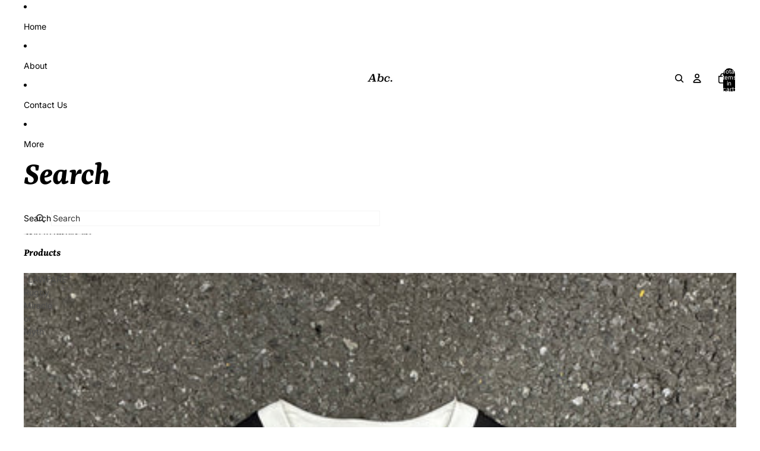

--- FILE ---
content_type: text/html; charset=utf-8
request_url: https://advisoryboardcrystals.com/en-nz/search
body_size: 42222
content:
<!doctype html>
<html
  class="no-js"
  lang="en"
>
  <head>
    <script async crossorigin fetchpriority="high" src="/cdn/shopifycloud/importmap-polyfill/es-modules-shim.2.4.0.js"></script>
<script type="application/vnd.locksmith+json" data-locksmith>{"version":"v254","locked":false,"initialized":true,"scope":"search","access_granted":true,"access_denied":false,"requires_customer":false,"manual_lock":false,"remote_lock":false,"has_timeout":false,"remote_rendered":null,"hide_resource":false,"hide_links_to_resource":false,"transparent":true,"locks":{"all":[],"opened":[]},"keys":[],"keys_signature":"c503349f8958436366d51341abc09f7a88f6146d090783009dcfed0ba28e14cf","state":{"template":"search","theme":141854572739,"product":null,"collection":null,"page":null,"blog":null,"article":null,"app":null},"now":1769122959,"path":"\/search","locale_root_url":"\/en-nz","canonical_url":"https:\/\/advisoryboardcrystals.com\/en-nz\/search","customer_id":null,"customer_id_signature":"c503349f8958436366d51341abc09f7a88f6146d090783009dcfed0ba28e14cf","cart":null}</script><script data-locksmith>!function(){undefined;!function(){var s=window.Locksmith={},e=document.querySelector('script[type="application/vnd.locksmith+json"]'),n=e&&e.innerHTML;if(s.state={},s.util={},s.loading=!1,n)try{s.state=JSON.parse(n)}catch(d){}if(document.addEventListener&&document.querySelector){var o,a,i,t=[76,79,67,75,83,77,73,84,72,49,49],c=function(){a=t.slice(0)},l="style",r=function(e){e&&27!==e.keyCode&&"click"!==e.type||(document.removeEventListener("keydown",r),document.removeEventListener("click",r),o&&document.body.removeChild(o),o=null)};c(),document.addEventListener("keyup",function(e){if(e.keyCode===a[0]){if(clearTimeout(i),a.shift(),0<a.length)return void(i=setTimeout(c,1e3));c(),r(),(o=document.createElement("div"))[l].width="50%",o[l].maxWidth="1000px",o[l].height="85%",o[l].border="1px rgba(0, 0, 0, 0.2) solid",o[l].background="rgba(255, 255, 255, 0.99)",o[l].borderRadius="4px",o[l].position="fixed",o[l].top="50%",o[l].left="50%",o[l].transform="translateY(-50%) translateX(-50%)",o[l].boxShadow="0 2px 5px rgba(0, 0, 0, 0.3), 0 0 100vh 100vw rgba(0, 0, 0, 0.5)",o[l].zIndex="2147483645";var t=document.createElement("textarea");t.value=JSON.stringify(JSON.parse(n),null,2),t[l].border="none",t[l].display="block",t[l].boxSizing="border-box",t[l].width="100%",t[l].height="100%",t[l].background="transparent",t[l].padding="22px",t[l].fontFamily="monospace",t[l].fontSize="14px",t[l].color="#333",t[l].resize="none",t[l].outline="none",t.readOnly=!0,o.appendChild(t),document.body.appendChild(o),t.addEventListener("click",function(e){e.stopImmediatePropagation()}),t.select(),document.addEventListener("keydown",r),document.addEventListener("click",r)}})}s.isEmbedded=-1!==window.location.search.indexOf("_ab=0&_fd=0&_sc=1"),s.path=s.state.path||window.location.pathname,s.basePath=s.state.locale_root_url.concat("/apps/locksmith").replace(/^\/\//,"/"),s.reloading=!1,s.util.console=window.console||{log:function(){},error:function(){}},s.util.makeUrl=function(e,t){var n,o=s.basePath+e,a=[],i=s.cache();for(n in i)a.push(n+"="+encodeURIComponent(i[n]));for(n in t)a.push(n+"="+encodeURIComponent(t[n]));return s.state.customer_id&&(a.push("customer_id="+encodeURIComponent(s.state.customer_id)),a.push("customer_id_signature="+encodeURIComponent(s.state.customer_id_signature))),o+=(-1===o.indexOf("?")?"?":"&")+a.join("&")},s._initializeCallbacks=[],s.on=function(e,t){if("initialize"!==e)throw'Locksmith.on() currently only supports the "initialize" event';s._initializeCallbacks.push(t)},s.initializeSession=function(e){if(!s.isEmbedded){var t=!1,n=!0,o=!0;(e=e||{}).silent&&(o=n=!(t=!0)),s.ping({silent:t,spinner:n,reload:o,callback:function(){s._initializeCallbacks.forEach(function(e){e()})}})}},s.cache=function(e){var t={};try{var n=function a(e){return(document.cookie.match("(^|; )"+e+"=([^;]*)")||0)[2]};t=JSON.parse(decodeURIComponent(n("locksmith-params")||"{}"))}catch(d){}if(e){for(var o in e)t[o]=e[o];document.cookie="locksmith-params=; expires=Thu, 01 Jan 1970 00:00:00 GMT; path=/",document.cookie="locksmith-params="+encodeURIComponent(JSON.stringify(t))+"; path=/"}return t},s.cache.cart=s.state.cart,s.cache.cartLastSaved=null,s.params=s.cache(),s.util.reload=function(){s.reloading=!0;try{window.location.href=window.location.href.replace(/#.*/,"")}catch(d){s.util.console.error("Preferred reload method failed",d),window.location.reload()}},s.cache.saveCart=function(e){if(!s.cache.cart||s.cache.cart===s.cache.cartLastSaved)return e?e():null;var t=s.cache.cartLastSaved;s.cache.cartLastSaved=s.cache.cart,fetch("/cart/update.js",{method:"POST",headers:{"Content-Type":"application/json",Accept:"application/json"},body:JSON.stringify({attributes:{locksmith:s.cache.cart}})}).then(function(e){if(!e.ok)throw new Error("Cart update failed: "+e.status);return e.json()}).then(function(){e&&e()})["catch"](function(e){if(s.cache.cartLastSaved=t,!s.reloading)throw e})},s.util.spinnerHTML='<style>body{background:#FFF}@keyframes spin{from{transform:rotate(0deg)}to{transform:rotate(360deg)}}#loading{display:flex;width:100%;height:50vh;color:#777;align-items:center;justify-content:center}#loading .spinner{display:block;animation:spin 600ms linear infinite;position:relative;width:50px;height:50px}#loading .spinner-ring{stroke:currentColor;stroke-dasharray:100%;stroke-width:2px;stroke-linecap:round;fill:none}</style><div id="loading"><div class="spinner"><svg width="100%" height="100%"><svg preserveAspectRatio="xMinYMin"><circle class="spinner-ring" cx="50%" cy="50%" r="45%"></circle></svg></svg></div></div>',s.util.clobberBody=function(e){document.body.innerHTML=e},s.util.clobberDocument=function(e){e.responseText&&(e=e.responseText),document.documentElement&&document.removeChild(document.documentElement);var t=document.open("text/html","replace");t.writeln(e),t.close(),setTimeout(function(){var e=t.querySelector("[autofocus]");e&&e.focus()},100)},s.util.serializeForm=function(e){if(e&&"FORM"===e.nodeName){var t,n,o={};for(t=e.elements.length-1;0<=t;t-=1)if(""!==e.elements[t].name)switch(e.elements[t].nodeName){case"INPUT":switch(e.elements[t].type){default:case"text":case"hidden":case"password":case"button":case"reset":case"submit":o[e.elements[t].name]=e.elements[t].value;break;case"checkbox":case"radio":e.elements[t].checked&&(o[e.elements[t].name]=e.elements[t].value);break;case"file":}break;case"TEXTAREA":o[e.elements[t].name]=e.elements[t].value;break;case"SELECT":switch(e.elements[t].type){case"select-one":o[e.elements[t].name]=e.elements[t].value;break;case"select-multiple":for(n=e.elements[t].options.length-1;0<=n;n-=1)e.elements[t].options[n].selected&&(o[e.elements[t].name]=e.elements[t].options[n].value)}break;case"BUTTON":switch(e.elements[t].type){case"reset":case"submit":case"button":o[e.elements[t].name]=e.elements[t].value}}return o}},s.util.on=function(e,i,s,t){t=t||document;var c="locksmith-"+e+i,n=function(e){var t=e.target,n=e.target.parentElement,o=t&&t.className&&(t.className.baseVal||t.className)||"",a=n&&n.className&&(n.className.baseVal||n.className)||"";("string"==typeof o&&-1!==o.split(/\s+/).indexOf(i)||"string"==typeof a&&-1!==a.split(/\s+/).indexOf(i))&&!e[c]&&(e[c]=!0,s(e))};t.attachEvent?t.attachEvent(e,n):t.addEventListener(e,n,!1)},s.util.enableActions=function(e){s.util.on("click","locksmith-action",function(e){e.preventDefault();var t=e.target;t.dataset.confirmWith&&!confirm(t.dataset.confirmWith)||(t.disabled=!0,t.innerText=t.dataset.disableWith,s.post("/action",t.dataset.locksmithParams,{spinner:!1,type:"text",success:function(e){(e=JSON.parse(e.responseText)).message&&alert(e.message),s.util.reload()}}))},e)},s.util.inject=function(e,t){var n=["data","locksmith","append"];if(-1!==t.indexOf(n.join("-"))){var o=document.createElement("div");o.innerHTML=t,e.appendChild(o)}else e.innerHTML=t;var a,i,s=e.querySelectorAll("script");for(i=0;i<s.length;++i){a=s[i];var c=document.createElement("script");if(a.type&&(c.type=a.type),a.src)c.src=a.src;else{var l=document.createTextNode(a.innerHTML);c.appendChild(l)}e.appendChild(c)}var r=e.querySelector("[autofocus]");r&&r.focus()},s.post=function(e,t,n){!1!==(n=n||{}).spinner&&s.util.clobberBody(s.util.spinnerHTML);var o={};n.container===document?(o.layout=1,n.success=function(e){s.util.clobberDocument(e)}):n.container&&(o.layout=0,n.success=function(e){var t=document.getElementById(n.container);s.util.inject(t,e),t.id===t.firstChild.id&&t.parentElement.replaceChild(t.firstChild,t)}),n.form_type&&(t.form_type=n.form_type),n.include_layout_classes!==undefined&&(t.include_layout_classes=n.include_layout_classes),n.lock_id!==undefined&&(t.lock_id=n.lock_id),s.loading=!0;var a=s.util.makeUrl(e,o),i="json"===n.type||"text"===n.type;fetch(a,{method:"POST",headers:{"Content-Type":"application/json",Accept:i?"application/json":"text/html"},body:JSON.stringify(t)}).then(function(e){if(!e.ok)throw new Error("Request failed: "+e.status);return e.text()}).then(function(e){var t=n.success||s.util.clobberDocument;t(i?{responseText:e}:e)})["catch"](function(e){if(!s.reloading)if("dashboard.weglot.com"!==window.location.host){if(!n.silent)throw alert("Something went wrong! Please refresh and try again."),e;console.error(e)}else console.error(e)})["finally"](function(){s.loading=!1})},s.postResource=function(e,t){e.path=s.path,e.search=window.location.search,e.state=s.state,e.passcode&&(e.passcode=e.passcode.trim()),e.email&&(e.email=e.email.trim()),e.state.cart=s.cache.cart,e.locksmith_json=s.jsonTag,e.locksmith_json_signature=s.jsonTagSignature,s.post("/resource",e,t)},s.ping=function(e){if(!s.isEmbedded){e=e||{};var t=function(){e.reload?s.util.reload():"function"==typeof e.callback&&e.callback()};s.post("/ping",{path:s.path,search:window.location.search,state:s.state},{spinner:!!e.spinner,silent:"undefined"==typeof e.silent||e.silent,type:"text",success:function(e){e&&e.responseText?((e=JSON.parse(e.responseText)).messages&&0<e.messages.length&&s.showMessages(e.messages),e.cart&&s.cache.cart!==e.cart?(s.cache.cart=e.cart,s.cache.saveCart(function(){t(),e.cart&&e.cart.match(/^.+:/)&&s.util.reload()})):t()):console.error("[Locksmith] Invalid result in ping callback:",e)}})}},s.timeoutMonitor=function(){var e=s.cache.cart;s.ping({callback:function(){e!==s.cache.cart||setTimeout(function(){s.timeoutMonitor()},6e4)}})},s.showMessages=function(e){var t=document.createElement("div");t.style.position="fixed",t.style.left=0,t.style.right=0,t.style.bottom="-50px",t.style.opacity=0,t.style.background="#191919",t.style.color="#ddd",t.style.transition="bottom 0.2s, opacity 0.2s",t.style.zIndex=999999,t.innerHTML="        <style>          .locksmith-ab .locksmith-b { display: none; }          .locksmith-ab.toggled .locksmith-b { display: flex; }          .locksmith-ab.toggled .locksmith-a { display: none; }          .locksmith-flex { display: flex; flex-wrap: wrap; justify-content: space-between; align-items: center; padding: 10px 20px; }          .locksmith-message + .locksmith-message { border-top: 1px #555 solid; }          .locksmith-message a { color: inherit; font-weight: bold; }          .locksmith-message a:hover { color: inherit; opacity: 0.8; }          a.locksmith-ab-toggle { font-weight: inherit; text-decoration: underline; }          .locksmith-text { flex-grow: 1; }          .locksmith-cta { flex-grow: 0; text-align: right; }          .locksmith-cta button { transform: scale(0.8); transform-origin: left; }          .locksmith-cta > * { display: block; }          .locksmith-cta > * + * { margin-top: 10px; }          .locksmith-message a.locksmith-close { flex-grow: 0; text-decoration: none; margin-left: 15px; font-size: 30px; font-family: monospace; display: block; padding: 2px 10px; }                    @media screen and (max-width: 600px) {            .locksmith-wide-only { display: none !important; }            .locksmith-flex { padding: 0 15px; }            .locksmith-flex > * { margin-top: 5px; margin-bottom: 5px; }            .locksmith-cta { text-align: left; }          }                    @media screen and (min-width: 601px) {            .locksmith-narrow-only { display: none !important; }          }        </style>      "+e.map(function(e){return'<div class="locksmith-message">'+e+"</div>"}).join(""),document.body.appendChild(t),document.body.style.position="relative",document.body.parentElement.style.paddingBottom=t.offsetHeight+"px",setTimeout(function(){t.style.bottom=0,t.style.opacity=1},50),s.util.on("click","locksmith-ab-toggle",function(e){e.preventDefault();for(var t=e.target.parentElement;-1===t.className.split(" ").indexOf("locksmith-ab");)t=t.parentElement;-1!==t.className.split(" ").indexOf("toggled")?t.className=t.className.replace("toggled",""):t.className=t.className+" toggled"}),s.util.enableActions(t)}}()}();</script>
      <script data-locksmith>Locksmith.cache.cart=null</script>

  <script data-locksmith>Locksmith.jsonTag="{\"version\":\"v254\",\"locked\":false,\"initialized\":true,\"scope\":\"search\",\"access_granted\":true,\"access_denied\":false,\"requires_customer\":false,\"manual_lock\":false,\"remote_lock\":false,\"has_timeout\":false,\"remote_rendered\":null,\"hide_resource\":false,\"hide_links_to_resource\":false,\"transparent\":true,\"locks\":{\"all\":[],\"opened\":[]},\"keys\":[],\"keys_signature\":\"c503349f8958436366d51341abc09f7a88f6146d090783009dcfed0ba28e14cf\",\"state\":{\"template\":\"search\",\"theme\":141854572739,\"product\":null,\"collection\":null,\"page\":null,\"blog\":null,\"article\":null,\"app\":null},\"now\":1769122959,\"path\":\"\\\/search\",\"locale_root_url\":\"\\\/en-nz\",\"canonical_url\":\"https:\\\/\\\/advisoryboardcrystals.com\\\/en-nz\\\/search\",\"customer_id\":null,\"customer_id_signature\":\"c503349f8958436366d51341abc09f7a88f6146d090783009dcfed0ba28e14cf\",\"cart\":null}";Locksmith.jsonTagSignature="daed875652174817aeb731872982c6f5b5f5fc6a6af05a6053ce0225494e14b9"</script>
<link href="//advisoryboardcrystals.com/cdn/shop/t/76/assets/base.css?v=67553630275353750501752023681" as="style" rel="preload">
<link href="//advisoryboardcrystals.com/cdn/shop/t/76/assets/overflow-list.css?v=168694168152117541881752023682" as="style" rel="preload">
<link href="//advisoryboardcrystals.com/cdn/shop/t/76/assets/base.css?v=67553630275353750501752023681" rel="stylesheet" type="text/css" media="all" />
<link
        rel="icon"
        type="image/png"
        href="//advisoryboardcrystals.com/cdn/shop/files/Screenshot_2025-07-14_at_7.36.01_PM.png?crop=center&height=32&v=1752536298&width=32"
      >
    <link
      rel="expect"
      href="#MainContent"
      blocking="render"
      id="view-transition-render-blocker"
    ><meta charset="utf-8">
<meta
  http-equiv="X-UA-Compatible"
  content="IE=edge"
>
<meta
  name="viewport"
  content="width=device-width,initial-scale=1"
>
<meta
  name="view-transition"
  content="same-origin"
>
<meta
  name="theme-color"
  content=""
>

<meta
  property="og:site_name"
  content="Advisory Board Crystals"
>
<meta
  property="og:url"
  content="https://advisoryboardcrystals.com/en-nz/search"
>
<meta
  property="og:title"
  content="Search"
>
<meta
  property="og:type"
  content="website"
>
<meta
  property="og:description"
  content="An American Luxury Brand “Thinking Critically” since 2015 based in Los Angeles, California"
><meta
    property="og:image"
    content="http://advisoryboardcrystals.com/cdn/shop/files/Picture1_87b2d92e-cdc6-45de-8f25-ab639ca6aee4.png?v=1680659011"
  >
  <meta
    property="og:image:secure_url"
    content="https://advisoryboardcrystals.com/cdn/shop/files/Picture1_87b2d92e-cdc6-45de-8f25-ab639ca6aee4.png?v=1680659011"
  >
  <meta
    property="og:image:width"
    content="189"
  >
  <meta
    property="og:image:height"
    content="200"
  ><meta
  name="twitter:card"
  content="summary_large_image"
>
<meta
  name="twitter:title"
  content="Search"
>
<meta
  name="twitter:description"
  content="An American Luxury Brand “Thinking Critically” since 2015 based in Los Angeles, California"
>

<title>
  Search
 &ndash; Advisory Board Crystals</title>

<link
  rel="canonical"
  href="https://advisoryboardcrystals.com/en-nz/search"
>


  <meta
    name="description"
    content="An American Luxury Brand “Thinking Critically” since 2015 based in Los Angeles, California"
  >

<link
    rel="preconnect"
    href="https://fonts.shopifycdn.com"
    crossorigin
  >
<link
    rel="preload"
    as="font"
    href="//advisoryboardcrystals.com/cdn/fonts/inter/inter_n4.b2a3f24c19b4de56e8871f609e73ca7f6d2e2bb9.woff2"
    type="font/woff2"
    crossorigin
  ><link
    rel="preload"
    as="font"
    href="//advisoryboardcrystals.com/cdn/fonts/inter/inter_n4.b2a3f24c19b4de56e8871f609e73ca7f6d2e2bb9.woff2"
    type="font/woff2"
    crossorigin
  ><link
    rel="preload"
    as="font"
    href="//advisoryboardcrystals.com/cdn/fonts/yrsa/yrsa_i7.836d9b0b260a1a155461e558fe53d1c7c91f6c74.woff2"
    type="font/woff2"
    crossorigin
  ><link
    rel="preload"
    as="font"
    href="//advisoryboardcrystals.com/cdn/fonts/inter/inter_n7.02711e6b374660cfc7915d1afc1c204e633421e4.woff2"
    type="font/woff2"
    crossorigin
  >
<script type="importmap">
  {
    "imports": {
      "@theme/product-title": "//advisoryboardcrystals.com/cdn/shop/t/76/assets/product-title-truncation.js?v=81744426891537421781752023682",
      "@theme/component": "//advisoryboardcrystals.com/cdn/shop/t/76/assets/component.js?v=71605869476908835811752023681",
      "@theme/dialog": "//advisoryboardcrystals.com/cdn/shop/t/76/assets/dialog.js?v=40803435292154375831752023681",
      "@theme/events": "//advisoryboardcrystals.com/cdn/shop/t/76/assets/events.js?v=26166644030623418901752023681",
      "@theme/focus": "//advisoryboardcrystals.com/cdn/shop/t/76/assets/focus.js?v=60436577539430446401752023681",
      "@theme/morph": "//advisoryboardcrystals.com/cdn/shop/t/76/assets/morph.js?v=130689995393408371391752023682",
      "@theme/paginated-list": "//advisoryboardcrystals.com/cdn/shop/t/76/assets/paginated-list.js?v=133986602874276018051752023682",
      "@theme/performance": "//advisoryboardcrystals.com/cdn/shop/t/76/assets/performance.js?v=25067702614201670671752023682",
      "@theme/product-form": "//advisoryboardcrystals.com/cdn/shop/t/76/assets/product-form.js?v=141380535127643269961752023682",
      "@theme/recently-viewed-products": "//advisoryboardcrystals.com/cdn/shop/t/76/assets/recently-viewed-products.js?v=94729125001750262651752023682",
      "@theme/scrolling": "//advisoryboardcrystals.com/cdn/shop/t/76/assets/scrolling.js?v=10957690925586738441752023682",
      "@theme/section-renderer": "//advisoryboardcrystals.com/cdn/shop/t/76/assets/section-renderer.js?v=146046498830626579641752023682",
      "@theme/utilities": "//advisoryboardcrystals.com/cdn/shop/t/76/assets/utilities.js?v=184243066020227413071752023682",
      "@theme/variant-picker": "//advisoryboardcrystals.com/cdn/shop/t/76/assets/variant-picker.js?v=149024113108299071891752023682",
      "@theme/media-gallery": "//advisoryboardcrystals.com/cdn/shop/t/76/assets/media-gallery.js?v=111441960308641931071752023682",
      "@theme/quick-add": "//advisoryboardcrystals.com/cdn/shop/t/76/assets/quick-add.js?v=12917282792548324661752023682"
    }
  }
</script>


  
  <script
    src="//advisoryboardcrystals.com/cdn/shop/t/76/assets/view-transitions.js?v=132588197357770770831752023682"
  ></script>
  


<link href="//advisoryboardcrystals.com/cdn/shop/t/76/assets/critical.js?v=138985545472037264331752023681" as="script" rel="preload">

<link
  rel="modulepreload"
  href="//advisoryboardcrystals.com/cdn/shop/t/76/assets/utilities.js?v=184243066020227413071752023682"
>
<link
  rel="modulepreload"
  href="//advisoryboardcrystals.com/cdn/shop/t/76/assets/component.js?v=71605869476908835811752023681"
>
<link
  rel="modulepreload"
  href="//advisoryboardcrystals.com/cdn/shop/t/76/assets/section-renderer.js?v=146046498830626579641752023682"
>
<link
  rel="modulepreload"
  href="//advisoryboardcrystals.com/cdn/shop/t/76/assets/morph.js?v=130689995393408371391752023682"
>


  <link
    rel="modulepreload"
    href="//advisoryboardcrystals.com/cdn/shop/t/76/assets/paginated-list.js?v=133986602874276018051752023682"
  >

  <link
    rel="modulepreload"
    href="//advisoryboardcrystals.com/cdn/shop/t/76/assets/product-title-truncation.js?v=81744426891537421781752023682"
  >


<link
  rel="modulepreload"
  href="//advisoryboardcrystals.com/cdn/shop/t/76/assets/focus.js?v=60436577539430446401752023681"
>
<link
  rel="modulepreload"
  href="//advisoryboardcrystals.com/cdn/shop/t/76/assets/recently-viewed-products.js?v=94729125001750262651752023682"
>
<link
  rel="modulepreload"
  href="//advisoryboardcrystals.com/cdn/shop/t/76/assets/scrolling.js?v=10957690925586738441752023682"
>
<link
  rel="modulepreload"
  href="//advisoryboardcrystals.com/cdn/shop/t/76/assets/events.js?v=26166644030623418901752023681"
>
<script
  src="//advisoryboardcrystals.com/cdn/shop/t/76/assets/quick-add.js?v=12917282792548324661752023682"
  type="module"
></script>

  <script
    src="//advisoryboardcrystals.com/cdn/shop/t/76/assets/cart-discount.js?v=107077853990124422021752023681"
    type="module"
  ></script>

<script
  src="//advisoryboardcrystals.com/cdn/shop/t/76/assets/dialog.js?v=40803435292154375831752023681"
  type="module"
></script>
<script
  src="//advisoryboardcrystals.com/cdn/shop/t/76/assets/variant-picker.js?v=149024113108299071891752023682"
  type="module"
></script>
<script
  src="//advisoryboardcrystals.com/cdn/shop/t/76/assets/product-card.js?v=170077509847797462521752023682"
  type="module"
></script>
<script
  src="//advisoryboardcrystals.com/cdn/shop/t/76/assets/product-form.js?v=141380535127643269961752023682"
  type="module"
></script>
<script
  src="//advisoryboardcrystals.com/cdn/shop/t/76/assets/accordion-custom.js?v=99000499017714805851752023681"
  type="module"
></script>
<script
  src="//advisoryboardcrystals.com/cdn/shop/t/76/assets/media.js?v=37825095869491791421752023682"
  type="module"
></script>
<script
  src="//advisoryboardcrystals.com/cdn/shop/t/76/assets/product-price.js?v=30079423257668675401752023682"
  type="module"
></script>
<script
  src="//advisoryboardcrystals.com/cdn/shop/t/76/assets/product-title-truncation.js?v=81744426891537421781752023682"
  type="module"
></script>
<script
  src="//advisoryboardcrystals.com/cdn/shop/t/76/assets/product-inventory.js?v=16343734458933704981752023682"
  type="module"
></script>
<script
  src="//advisoryboardcrystals.com/cdn/shop/t/76/assets/show-more.js?v=94563802205717136101752023682"
  type="module"
></script>
<script
  src="//advisoryboardcrystals.com/cdn/shop/t/76/assets/slideshow.js?v=174897392540035970851752023682"
  type="module"
></script>
<script
  src="//advisoryboardcrystals.com/cdn/shop/t/76/assets/floating-panel.js?v=128677600744947036551752023681"
  type="module"
></script>
<script
  src="//advisoryboardcrystals.com/cdn/shop/t/76/assets/video-background.js?v=25237992823806706551752023682"
  type="module"
></script>
<script
  src="//advisoryboardcrystals.com/cdn/shop/t/76/assets/component-quantity-selector.js?v=165853331022690512991752023681"
  type="module"
></script>
<script
  src="//advisoryboardcrystals.com/cdn/shop/t/76/assets/media-gallery.js?v=111441960308641931071752023682"
  type="module"
></script>
<script
  src="//advisoryboardcrystals.com/cdn/shop/t/76/assets/rte-formatter.js?v=101420294193111439321752023682"
  type="module"
></script>


  <script
    src="//advisoryboardcrystals.com/cdn/shop/t/76/assets/localization.js?v=141142597677299001261752023682"
    type="module"
  ></script>





  <script
    src="//advisoryboardcrystals.com/cdn/shop/t/76/assets/product-card-link.js?v=98430775478448931631752023682"
    type="module"
  ></script>


<script
  src="//advisoryboardcrystals.com/cdn/shop/t/76/assets/auto-close-details.js?v=58350291535404441581752023681"
  defer="defer"
></script>

<script
  defer
  src="//advisoryboardcrystals.com/cdn/shop/t/76/assets/placeholder-image.js?v=97758057548568586831752023682"
  type="module"
></script>

<script>
  const basePath = 'https://cdn.shopify.com/static/themes/horizon/placeholders';
  const Theme = {
    placeholders: {
      general: [
        `${basePath}/general-1.png`,
        `${basePath}/general-2.png`,
        `${basePath}/general-3.png`,
        `${basePath}/general-4.png`,
        `${basePath}/general-5.png`,
        `${basePath}/general-6.png`,
        `${basePath}/general-7.png`,
      ],
      product: [`${basePath}/product-ball.png`, `${basePath}/product-cone.png`, `${basePath}/product-cube.png`],
    },
    translations: {
      placeholder_image: `Placeholder image`,
      added: `Added`,
    },
    routes: {
      cart_add_url: '/en-nz/cart/add.js',
      cart_change_url: '/en-nz/cart/change',
      cart_update_url: '/en-nz/cart/update',
      cart_url: '/en-nz/cart',
      predictive_search_url: '/en-nz/search/suggest',
      search_url: '/en-nz/search',
    },
    template: {
      name: 'search',
    },
  };
</script>


<style data-shopify>
  @font-face {
  font-family: Inter;
  font-weight: 400;
  font-style: normal;
  font-display: swap;
  src: url("//advisoryboardcrystals.com/cdn/fonts/inter/inter_n4.b2a3f24c19b4de56e8871f609e73ca7f6d2e2bb9.woff2") format("woff2"),
       url("//advisoryboardcrystals.com/cdn/fonts/inter/inter_n4.af8052d517e0c9ffac7b814872cecc27ae1fa132.woff") format("woff");
}

  @font-face {
  font-family: Inter;
  font-weight: 700;
  font-style: normal;
  font-display: swap;
  src: url("//advisoryboardcrystals.com/cdn/fonts/inter/inter_n7.02711e6b374660cfc7915d1afc1c204e633421e4.woff2") format("woff2"),
       url("//advisoryboardcrystals.com/cdn/fonts/inter/inter_n7.6dab87426f6b8813070abd79972ceaf2f8d3b012.woff") format("woff");
}

  @font-face {
  font-family: Inter;
  font-weight: 400;
  font-style: italic;
  font-display: swap;
  src: url("//advisoryboardcrystals.com/cdn/fonts/inter/inter_i4.feae1981dda792ab80d117249d9c7e0f1017e5b3.woff2") format("woff2"),
       url("//advisoryboardcrystals.com/cdn/fonts/inter/inter_i4.62773b7113d5e5f02c71486623cf828884c85c6e.woff") format("woff");
}

  @font-face {
  font-family: Inter;
  font-weight: 700;
  font-style: italic;
  font-display: swap;
  src: url("//advisoryboardcrystals.com/cdn/fonts/inter/inter_i7.b377bcd4cc0f160622a22d638ae7e2cd9b86ea4c.woff2") format("woff2"),
       url("//advisoryboardcrystals.com/cdn/fonts/inter/inter_i7.7c69a6a34e3bb44fcf6f975857e13b9a9b25beb4.woff") format("woff");
}


  @font-face {
  font-family: Inter;
  font-weight: 400;
  font-style: normal;
  font-display: swap;
  src: url("//advisoryboardcrystals.com/cdn/fonts/inter/inter_n4.b2a3f24c19b4de56e8871f609e73ca7f6d2e2bb9.woff2") format("woff2"),
       url("//advisoryboardcrystals.com/cdn/fonts/inter/inter_n4.af8052d517e0c9ffac7b814872cecc27ae1fa132.woff") format("woff");
}

  @font-face {
  font-family: Inter;
  font-weight: 700;
  font-style: normal;
  font-display: swap;
  src: url("//advisoryboardcrystals.com/cdn/fonts/inter/inter_n7.02711e6b374660cfc7915d1afc1c204e633421e4.woff2") format("woff2"),
       url("//advisoryboardcrystals.com/cdn/fonts/inter/inter_n7.6dab87426f6b8813070abd79972ceaf2f8d3b012.woff") format("woff");
}

  @font-face {
  font-family: Inter;
  font-weight: 400;
  font-style: italic;
  font-display: swap;
  src: url("//advisoryboardcrystals.com/cdn/fonts/inter/inter_i4.feae1981dda792ab80d117249d9c7e0f1017e5b3.woff2") format("woff2"),
       url("//advisoryboardcrystals.com/cdn/fonts/inter/inter_i4.62773b7113d5e5f02c71486623cf828884c85c6e.woff") format("woff");
}

  @font-face {
  font-family: Inter;
  font-weight: 700;
  font-style: italic;
  font-display: swap;
  src: url("//advisoryboardcrystals.com/cdn/fonts/inter/inter_i7.b377bcd4cc0f160622a22d638ae7e2cd9b86ea4c.woff2") format("woff2"),
       url("//advisoryboardcrystals.com/cdn/fonts/inter/inter_i7.7c69a6a34e3bb44fcf6f975857e13b9a9b25beb4.woff") format("woff");
}


  @font-face {
  font-family: Yrsa;
  font-weight: 700;
  font-style: italic;
  font-display: swap;
  src: url("//advisoryboardcrystals.com/cdn/fonts/yrsa/yrsa_i7.836d9b0b260a1a155461e558fe53d1c7c91f6c74.woff2") format("woff2"),
       url("//advisoryboardcrystals.com/cdn/fonts/yrsa/yrsa_i7.2f62a8ea32ca2b18e1d44590e2bb666d10a27565.woff") format("woff");
}

  @font-face {
  font-family: Yrsa;
  font-weight: 700;
  font-style: italic;
  font-display: swap;
  src: url("//advisoryboardcrystals.com/cdn/fonts/yrsa/yrsa_i7.836d9b0b260a1a155461e558fe53d1c7c91f6c74.woff2") format("woff2"),
       url("//advisoryboardcrystals.com/cdn/fonts/yrsa/yrsa_i7.2f62a8ea32ca2b18e1d44590e2bb666d10a27565.woff") format("woff");
}

  @font-face {
  font-family: Yrsa;
  font-weight: 700;
  font-style: italic;
  font-display: swap;
  src: url("//advisoryboardcrystals.com/cdn/fonts/yrsa/yrsa_i7.836d9b0b260a1a155461e558fe53d1c7c91f6c74.woff2") format("woff2"),
       url("//advisoryboardcrystals.com/cdn/fonts/yrsa/yrsa_i7.2f62a8ea32ca2b18e1d44590e2bb666d10a27565.woff") format("woff");
}

  @font-face {
  font-family: Yrsa;
  font-weight: 700;
  font-style: italic;
  font-display: swap;
  src: url("//advisoryboardcrystals.com/cdn/fonts/yrsa/yrsa_i7.836d9b0b260a1a155461e558fe53d1c7c91f6c74.woff2") format("woff2"),
       url("//advisoryboardcrystals.com/cdn/fonts/yrsa/yrsa_i7.2f62a8ea32ca2b18e1d44590e2bb666d10a27565.woff") format("woff");
}


  @font-face {
  font-family: Inter;
  font-weight: 700;
  font-style: normal;
  font-display: swap;
  src: url("//advisoryboardcrystals.com/cdn/fonts/inter/inter_n7.02711e6b374660cfc7915d1afc1c204e633421e4.woff2") format("woff2"),
       url("//advisoryboardcrystals.com/cdn/fonts/inter/inter_n7.6dab87426f6b8813070abd79972ceaf2f8d3b012.woff") format("woff");
}

  @font-face {
  font-family: Inter;
  font-weight: 700;
  font-style: normal;
  font-display: swap;
  src: url("//advisoryboardcrystals.com/cdn/fonts/inter/inter_n7.02711e6b374660cfc7915d1afc1c204e633421e4.woff2") format("woff2"),
       url("//advisoryboardcrystals.com/cdn/fonts/inter/inter_n7.6dab87426f6b8813070abd79972ceaf2f8d3b012.woff") format("woff");
}

  @font-face {
  font-family: Inter;
  font-weight: 700;
  font-style: italic;
  font-display: swap;
  src: url("//advisoryboardcrystals.com/cdn/fonts/inter/inter_i7.b377bcd4cc0f160622a22d638ae7e2cd9b86ea4c.woff2") format("woff2"),
       url("//advisoryboardcrystals.com/cdn/fonts/inter/inter_i7.7c69a6a34e3bb44fcf6f975857e13b9a9b25beb4.woff") format("woff");
}

  @font-face {
  font-family: Inter;
  font-weight: 700;
  font-style: italic;
  font-display: swap;
  src: url("//advisoryboardcrystals.com/cdn/fonts/inter/inter_i7.b377bcd4cc0f160622a22d638ae7e2cd9b86ea4c.woff2") format("woff2"),
       url("//advisoryboardcrystals.com/cdn/fonts/inter/inter_i7.7c69a6a34e3bb44fcf6f975857e13b9a9b25beb4.woff") format("woff");
}


  :root {
    /* Page Layout */
    --sidebar-width: 25rem;
    --narrow-content-width: 36rem;
    --normal-content-width: 42rem;
    --wide-content-width: 46rem;
    --narrow-page-width: 90rem;
    --normal-page-width: 120rem;
    --wide-page-width: 150rem;

    /* Section Heights */
    --section-height-small: 15rem;
    --section-height-medium: 25rem;
    --section-height-large: 35rem;

    @media screen and (min-width: 40em) {
      --section-height-small: 40svh;
      --section-height-medium: 55svh;
      --section-height-large: 70svh;
    }

    @media screen and (min-width: 60em) {
      --section-height-small: 50svh;
      --section-height-medium: 65svh;
      --section-height-large: 80svh;
    }

    /* Letter spacing */
    --letter-spacing-sm: 0.06em;
    --letter-spacing-md: 0.13em;

    /* Font families */
    --font-body--family: Inter, sans-serif;
    --font-body--style: normal;
    --font-body--weight: 400;
    --font-subheading--family: Inter, sans-serif;
    --font-subheading--style: normal;
    --font-subheading--weight: 400;
    --font-heading--family: Yrsa, serif;
    --font-heading--style: italic;
    --font-heading--weight: 700;
    --font-accent--family: Inter, sans-serif;
    --font-accent--style: normal;
    --font-accent--weight: 700;

    /* Margin sizes */
    --font-h1--spacing: 0.25em;
    --font-h2--spacing: 0.25em;
    --font-h3--spacing: 0.25em;
    --font-h4--spacing: 0.25em;
    --font-h5--spacing: 0.25em;
    --font-h6--spacing: 0.25em;
    --font-paragraph--spacing: 0.5em;

    /* Heading colors */
    --font-h1--color: var(--color-foreground-heading);
    --font-h2--color: var(--color-foreground-heading);
    --font-h3--color: var(--color-foreground-heading);
    --font-h4--color: var(--color-foreground-heading);
    --font-h5--color: var(--color-foreground-heading);
    --font-h6--color: var(--color-foreground-heading);

    /** Z-Index / Layering */
    --layer-section-background: -2;
    --layer-lowest: -1;
    --layer-base: 0;
    --layer-flat: 1;
    --layer-raised: 2;
    --layer-heightened: 4;
    --layer-sticky: 8;
    --layer-window-overlay: 10;
    --layer-header-menu: 12;
    --layer-overlay: 16;
    --layer-menu-drawer: 18;
    --layer-temporary: 20;

    /* Max-width / Measure */
    --max-width--body-normal: 50ch;
    --max-width--body-narrow: 35ch;

    --max-width--heading-normal: 50ch;
    --max-width--heading-narrow: 30ch;

    --max-width--display-normal: 20ch;
    --max-width--display-narrow: 15ch;
    --max-width--display-tight: 5ch;

    /* Letter-spacing / Tracking */
    --letter-spacing--display-tight: -0.03em;
    --letter-spacing--display-normal: 0;
    --letter-spacing--display-loose: 0.03em;

    --letter-spacing--heading-tight: -0.03em;
    --letter-spacing--heading-normal: 0;
    --letter-spacing--heading-loose: 0.03em;

    --letter-spacing--body-tight: -0.03em;
    --letter-spacing--body-normal: 0;
    --letter-spacing--body-loose: 0.03em;

    /* Line height / Leading */
    --line-height: 1;

    --line-height--display-tight: 1;
    --line-height--display-normal: 1.1;
    --line-height--display-loose: 1.2;

    --line-height--heading-tight: 1.15;
    --line-height--heading-normal: 1.25;
    --line-height--heading-loose: 1.35;

    --line-height--body-tight: 1.2;
    --line-height--body-normal: 1.4;
    --line-height--body-loose: 1.6;

    /* Typography presets */
    --font-size--paragraph: 0.875rem;--font-size--h1: clamp(3.5rem, 8.8vw, 5.5rem);--font-size--h2: clamp(2.25rem, 5.6vw, 3.5rem);--font-size--h3: 2.0rem;--font-size--h4: 1.125rem;--font-size--h5: 0.875rem;--font-size--h6: 0.75rem;--font-paragraph--weight: 400;--font-paragraph--letter-spacing: var(--letter-spacing--body-normal);--font-paragraph--size: var(--font-size--paragraph);--font-paragraph--family: var(--font-body--family);--font-paragraph--style: var(--font-body--style);--font-paragraph--case: ;--font-paragraph--line-height: var(--line-height--body-loose);--font-h1--weight: var(--font-accent--weight);--font-h1--letter-spacing: var(--letter-spacing--heading-normal);--font-h1--size: var(--font-size--h1);--font-h1--family: var(--font-accent--family);--font-h1--style: var(--font-accent--style);--font-h1--case: none;--font-h1--line-height: var(--line-height--display-tight);--font-h2--weight: var(--font-heading--weight);--font-h2--letter-spacing: var(--letter-spacing--heading-normal);--font-h2--size: var(--font-size--h2);--font-h2--family: var(--font-heading--family);--font-h2--style: var(--font-heading--style);--font-h2--case: none;--font-h2--line-height: var(--line-height--display-loose);--font-h3--weight: var(--font-heading--weight);--font-h3--letter-spacing: var(--letter-spacing--heading-normal);--font-h3--size: var(--font-size--h3);--font-h3--family: var(--font-heading--family);--font-h3--style: var(--font-heading--style);--font-h3--case: none;--font-h3--line-height: var(--line-height--display-normal);--font-h4--weight: var(--font-heading--weight);--font-h4--letter-spacing: var(--letter-spacing--heading-normal);--font-h4--size: var(--font-size--h4);--font-h4--family: var(--font-heading--family);--font-h4--style: var(--font-heading--style);--font-h4--case: none;--font-h4--line-height: var(--line-height--display-tight);--font-h5--weight: var(--font-subheading--weight);--font-h5--letter-spacing: var(--letter-spacing--heading-normal);--font-h5--size: var(--font-size--h5);--font-h5--family: var(--font-subheading--family);--font-h5--style: var(--font-subheading--style);--font-h5--case: none;--font-h5--line-height: var(--line-height--display-loose);--font-h6--weight: var(--font-subheading--weight);--font-h6--letter-spacing: var(--letter-spacing--heading-normal);--font-h6--size: var(--font-size--h6);--font-h6--family: var(--font-subheading--family);--font-h6--style: var(--font-subheading--style);--font-h6--case: none;--font-h6--line-height: var(--line-height--display-loose);

    /* Hardcoded font sizes */
    --font-size--2xs: 0.625rem;
    --font-size--xs: 0.8125rem;
    --font-size--sm: 0.875rem;
    --font-size--md: 1rem;
    --font-size--lg: 1.125rem;
    --font-size--xl: 1.25rem;
    --font-size--2xl: 1.5rem;
    --font-size--3xl: 2rem;
    --font-size--4xl: 2.5rem;
    --font-size--5xl: 3rem;
    --font-size--6xl: 3.5rem;

    /* Menu font sizes */
    --menu-font-sm--size: 0.875rem;
    --menu-font-sm--line-height: calc(1.1 + 0.5 * min(16 / 14));
    --menu-font-md--size: 1rem;
    --menu-font-md--line-height: calc(1.1 + 0.5 * min(16 / 16));
    --menu-font-lg--size: 1.125rem;
    --menu-font-lg--line-height: calc(1.1 + 0.5 * min(16 / 18));
    --menu-font-xl--size: 1.25rem;
    --menu-font-xl--line-height: calc(1.1 + 0.5 * min(16 / 20));
    --menu-font-2xl--size: 1.75rem;
    --menu-font-2xl--line-height: calc(1.1 + 0.5 * min(16 / 28));

    /* Colors */
    --color-error: #8B0000;
    --color-success: #006400;
    --color-white: #FFFFFF;
    --color-black: #000000;
    --color-instock: #3ED660;
    --color-lowstock: #EE9441;
    --color-outofstock: #C8C8C8;

    /* Opacity */
    --opacity-subdued-text: 0.7;

    --shadow-button: 0 2px 3px rgba(0 0 0 / 20%);
    --gradient-image-overlay: linear-gradient(to top, rgb(from var(--color-black) r g b / 0.5), transparent);

    /* Spacing */
    --margin-3xs: 0.125rem;
    --margin-2xs: 0.3rem;
    --margin-xs: 0.5rem;
    --margin-sm: 0.7rem;
    --margin-md: 0.8rem;
    --margin-lg: 1rem;
    --margin-xl: 1.25rem;
    --margin-2xl: 1.5rem;
    --margin-3xl: 1.75rem;
    --margin-4xl: 2rem;
    --margin-5xl: 3rem;
    --margin-6xl: 5rem;

    --scroll-margin: 50px;

    --padding-3xs: 0.125rem;
    --padding-2xs: 0.25rem;
    --padding-xs: 0.5rem;
    --padding-sm: 0.7rem;
    --padding-md: 0.8rem;
    --padding-lg: 1rem;
    --padding-xl: 1.25rem;
    --padding-2xl: 1.5rem;
    --padding-3xl: 1.75rem;
    --padding-4xl: 2rem;
    --padding-5xl: 3rem;
    --padding-6xl: 4rem;

    --gap-3xs: 0.125rem;
    --gap-2xs: 0.3rem;
    --gap-xs: 0.5rem;
    --gap-sm: 0.7rem;
    --gap-md: 0.9rem;
    --gap-lg: 1rem;
    --gap-xl: 1.25rem;
    --gap-2xl: 2rem;
    --gap-3xl: 3rem;

    --spacing-scale-sm: 0.6;
    --spacing-scale-md: 0.7;
    --spacing-scale-default: 1.0;

    /* Checkout buttons gap */
    --checkout-button-gap: 8px;

    /* Borders */
    --style-border-width: 1px;
    --style-border-radius-xs: 0.2rem;
    --style-border-radius-sm: 0.6rem;
    --style-border-radius-md: 0.8rem;
    --style-border-radius-50: 50%;
    --style-border-radius-lg: 1rem;
    --style-border-radius-pills: 0px;
    --style-border-radius-inputs: 0px;
    --style-border-radius-buttons-primary: 0px;
    --style-border-radius-buttons-secondary: 0px;
    --style-border-width-primary: 0px;
    --style-border-width-secondary: 1px;
    --style-border-width-inputs: 1px;
    --style-border-radius-popover: 0px;
    --style-border-popover: 1px none rgb(from var(--color-border) r g b / 50%);
    --style-border-drawer: 1px none rgb(from var(--color-border) r g b / 50%);
    --style-border-swatch-opacity: 10%;
    --style-border-swatch-width: 1px;
    --style-border-swatch-style: none;

    /* Animation */
    --ease-out-cubic: cubic-bezier(0.33, 1, 0.68, 1);
    --ease-out-quad: cubic-bezier(0.32, 0.72, 0, 1);
    --animation-speed: 0.125s;
    --animation-speed-slow: 0.2s;
    --animation-speed-medium: 0.15s;
    --animation-easing: ease-in-out;
    --animation-slideshow-easing: cubic-bezier(0.4, 0, 0.2, 1);
    --drawer-animation-speed: 0.2s;
    --animation-values: var(--animation-speed) var(--animation-easing);
    --animation-values-allow-discrete: var(--animation-speed) var(--animation-easing) allow-discrete;
    --animation-timing-hover: cubic-bezier(0.25, 0.46, 0.45, 0.94);
    --animation-timing-active: cubic-bezier(0.5, 0, 0.75, 0);
    --animation-timing-bounce: cubic-bezier(0.34, 1.56, 0.64, 1);
    --animation-timing-default: cubic-bezier(0, 0, 0.2, 1);
    --animation-timing-fade-in: cubic-bezier(0.16, 1, 0.3, 1);
    --animation-timing-fade-out: cubic-bezier(0.4, 0, 0.2, 1);

    /* View transitions */
    /* View transition old */
    --view-transition-old-main-content: var(--animation-speed) var(--animation-easing) both fadeOut;

    /* View transition new */
    --view-transition-new-main-content: var(--animation-speed) var(--animation-easing) both fadeIn, var(--animation-speed) var(--animation-easing) both slideInTopViewTransition;

    /* Focus */
    --focus-outline-width: 0.09375rem;
    --focus-outline-offset: 0.2em;

    /* Badges */
    --badge-blob-padding-block: 1px;
    --badge-blob-padding-inline: 12px 8px;
    --badge-rectangle-padding-block: 1px;
    --badge-rectangle-padding-inline: 6px;
    @media screen and (min-width: 750px) {
      --badge-blob-padding-block: 4px;
      --badge-blob-padding-inline: 16px 12px;
      --badge-rectangle-padding-block: 4px;
      --badge-rectangle-padding-inline: 10px;
    }

    /* Icons */
    --icon-size-2xs: 0.6rem;
    --icon-size-xs: 0.85rem;
    --icon-size-sm: 1.25rem;
    --icon-size-md: 1.375rem;
    --icon-size-lg: 1.5rem;
    --icon-stroke-width: 1.5px;

    /* Input */
    --input-email-min-width: 200px;
    --input-search-max-width: 650px;
    --input-padding-y: 0.8rem;
    --input-padding-x: 0.8rem;
    --input-padding: var(--input-padding-y) var(--input-padding-x);
    --input-box-shadow-width: var(--style-border-width-inputs);
    --input-box-shadow: 0 0 0 var(--input-box-shadow-width) var(--color-input-border);
    --input-box-shadow-focus: 0 0 0 calc(var(--input-box-shadow-width) + 0.5px) var(--color-input-border);
    --input-disabled-background-color: rgb(from var(--color-foreground) r g b / 10%);
    --input-disabled-border-color: rgb(from var(--color-foreground) r g b / 5%);
    --input-disabled-text-color: rgb(from var(--color-foreground) r g b / 50%);
    --input-textarea-min-height: 55px;

    /* Button size */
    --button-size-sm: 30px;
    --button-size-md: 36px;
    --button-size: var(--minimum-touch-target);
    --button-padding-inline: 24px;
    --button-padding-block: 16px;

    /* Button font-family */
    --button-font-family-primary: var(--font-body--family);
    --button-font-family-secondary: var(--font-body--family);

    /* Button font-weight */
    --button-font-weight-primary: default;
    --button-font-weight-secondary: default;

    /* Button text case */
    --button-text-case: ;
    --button-text-case-primary: default;
    --button-text-case-secondary: default;

    /* Borders */
    --border-color: rgba(from var(--color-border) r g b / 0.55);
    --border-width-sm: 1px;
    --border-width-md: 2px;
    --border-width-lg: 5px;

    /* Drawers */
    --drawer-inline-padding: 25px;
    --drawer-menu-inline-padding: 2.5rem;
    --drawer-header-block-padding: 20px;
    --drawer-content-block-padding: 10px;
    --drawer-header-desktop-top: 0rem;
    --drawer-padding: calc(var(--padding-sm) + 7px);
    --drawer-height: 100dvh;
    --drawer-width: 95vw;
    --drawer-max-width: 500px;

    /* Variant Picker Swatches */
    --variant-picker-swatch-width-unitless: 34;
    --variant-picker-swatch-height-unitless: 34;
    --variant-picker-swatch-width: 34px;
    --variant-picker-swatch-height: 34px;
    --variant-picker-swatch-radius: 0px;
    --variant-picker-border-width: 1px;
    --variant-picker-border-style: none;
    --variant-picker-border-opacity: 10%;

    /* Variant Picker Buttons */
    --variant-picker-button-radius: 0px;
    --variant-picker-button-border-width: 1px;

    /* Slideshow */
    --slideshow-controls-size: 3.5rem;
    --slideshow-controls-icon: 2rem;
    --peek-next-slide-size: 3rem;

    /* Utilities */
    --backdrop-opacity: 0.15;
    --backdrop-color: var(--color-shadow);
    --minimum-touch-target: 44px;
    --disabled-opacity: 0.5;
    --skeleton-opacity: 0.025;

    /* Shapes */
    --shape--circle: circle(50% at center);
    --shape--sunburst: polygon(100% 50%,94.62% 55.87%,98.3% 62.94%,91.57% 67.22%,93.3% 75%,85.7% 77.39%,85.36% 85.36%,77.39% 85.7%,75% 93.3%,67.22% 91.57%,62.94% 98.3%,55.87% 94.62%,50% 100%,44.13% 94.62%,37.06% 98.3%,32.78% 91.57%,25% 93.3%,22.61% 85.7%,14.64% 85.36%,14.3% 77.39%,6.7% 75%,8.43% 67.22%,1.7% 62.94%,5.38% 55.87%,0% 50%,5.38% 44.13%,1.7% 37.06%,8.43% 32.78%,6.7% 25%,14.3% 22.61%,14.64% 14.64%,22.61% 14.3%,25% 6.7%,32.78% 8.43%,37.06% 1.7%,44.13% 5.38%,50% 0%,55.87% 5.38%,62.94% 1.7%,67.22% 8.43%,75% 6.7%,77.39% 14.3%,85.36% 14.64%,85.7% 22.61%,93.3% 25%,91.57% 32.78%,98.3% 37.06%,94.62% 44.13%);
    --shape--diamond: polygon(50% 0%, 100% 50%, 50% 100%, 0% 50%);
    --shape--blob: polygon(85.349% 11.712%, 87.382% 13.587%, 89.228% 15.647%, 90.886% 17.862%, 92.359% 20.204%, 93.657% 22.647%, 94.795% 25.169%, 95.786% 27.752%, 96.645% 30.382%, 97.387% 33.048%, 98.025% 35.740%, 98.564% 38.454%, 99.007% 41.186%, 99.358% 43.931%, 99.622% 46.685%, 99.808% 49.446%, 99.926% 52.210%, 99.986% 54.977%, 99.999% 57.744%, 99.975% 60.511%, 99.923% 63.278%, 99.821% 66.043%, 99.671% 68.806%, 99.453% 71.565%, 99.145% 74.314%, 98.724% 77.049%, 98.164% 79.759%, 97.433% 82.427%, 96.495% 85.030%, 95.311% 87.529%, 93.841% 89.872%, 92.062% 91.988%, 89.972% 93.796%, 87.635% 95.273%, 85.135% 96.456%, 82.532% 97.393%, 79.864% 98.127%, 77.156% 98.695%, 74.424% 99.129%, 71.676% 99.452%, 68.918% 99.685%, 66.156% 99.844%, 63.390% 99.942%, 60.624% 99.990%, 57.856% 99.999%, 55.089% 99.978%, 52.323% 99.929%, 49.557% 99.847%, 46.792% 99.723%, 44.031% 99.549%, 41.273% 99.317%, 38.522% 99.017%, 35.781% 98.639%, 33.054% 98.170%, 30.347% 97.599%, 27.667% 96.911%, 25.024% 96.091%, 22.432% 95.123%, 19.907% 93.994%, 17.466% 92.690%, 15.126% 91.216%, 12.902% 89.569%, 10.808% 87.761%, 8.854% 85.803%, 7.053% 83.703%, 5.418% 81.471%, 3.962% 79.119%, 2.702% 76.656%, 1.656% 74.095%, 0.846% 71.450%, 0.294% 68.740%, 0.024% 65.987%, 0.050% 63.221%, 0.343% 60.471%, 0.858% 57.752%, 1.548% 55.073%, 2.370% 52.431%, 3.283% 49.819%, 4.253% 47.227%, 5.249% 44.646%, 6.244% 42.063%, 7.211% 39.471%, 8.124% 36.858%, 8.958% 34.220%, 9.711% 31.558%, 10.409% 28.880%, 11.083% 26.196%, 11.760% 23.513%, 12.474% 20.839%, 13.259% 18.186%, 14.156% 15.569%, 15.214% 13.012%, 16.485% 10.556%, 18.028% 8.261%, 19.883% 6.211%, 22.041% 4.484%, 24.440% 3.110%, 26.998% 2.057%, 29.651% 1.275%, 32.360% 0.714%, 35.101% 0.337%, 37.859% 0.110%, 40.624% 0.009%, 43.391% 0.016%, 46.156% 0.113%, 48.918% 0.289%, 51.674% 0.533%, 54.425% 0.837%, 57.166% 1.215%, 59.898% 1.654%, 62.618% 2.163%, 65.322% 2.750%, 68.006% 3.424%, 70.662% 4.197%, 73.284% 5.081%, 75.860% 6.091%, 78.376% 7.242%, 80.813% 8.551%, 83.148% 10.036%, 85.349% 11.712%);

    /* Buy buttons */
    --height-buy-buttons: calc(var(--padding-lg) * 2 + var(--icon-size-sm));

    /* Card image height variables */
    --height-small: 10rem;
    --height-medium: 11.5rem;
    --height-large: 13rem;
    --height-full: 100vh;

    @media screen and (min-width: 750px) {
      --height-small: 17.5rem;
      --height-medium: 21.25rem;
      --height-large: 25rem;
    }

    /* Modal */
    --modal-max-height: 65dvh;

    /* Card styles for search */
    --card-bg-hover: rgb(from var(--color-foreground) r g b / 0.03);
    --card-border-hover: rgb(from var(--color-foreground) r g b / 0.3);
    --card-border-focus: rgb(from var(--color-border) r g b / 0.1);

    /* Cart */
    --cart-primary-font-family: var(--font-body--family);
    --cart-primary-font-style: var(--font-body--style);
    --cart-primary-font-weight: var(--font-body--weight);
    --cart-secondary-font-family: var(--font-secondary--family);
    --cart-secondary-font-style: var(--font-secondary--style);
    --cart-secondary-font-weight: var(--font-secondary--weight);
  }
</style>
<style data-shopify>
  
    
      :root,
    
    
    
    .color-scheme-1 {
        --color-background: rgba(255 255 255 / 1.0);
        --opacity-5-15: 0.05;
        --opacity-10-25: 0.1;
        --opacity-35-55: 0.35;
        --opacity-40-60: 0.4;
        --opacity-30-60: 0.3;
        --color-foreground: rgba(0 0 0 / 1.0);
        --color-foreground-heading: rgba(0 0 0 / 1.0);
        --color-primary: rgba(77 77 77 / 1.0);
        --color-primary-hover: rgba(0 0 0 / 1.0);
        --color-border: rgba(0 0 0 / 0.06);
        --color-shadow: rgba(0 0 0 / 1.0);
        --color-primary-button-text: rgba(255 255 255 / 1.0);
        --color-primary-button-background: rgba(0 0 0 / 1.0);
        --color-primary-button-border: rgba(0 0 0 / 1.0);
        --color-primary-button-hover-text: rgba(255 255 255 / 1.0);
        --color-primary-button-hover-background: rgba(0 0 0 / 1.0);
        --color-primary-button-hover-border: rgba(0 0 0 / 1.0);
        --color-secondary-button-text: rgba(0 0 0 / 1.0);
        --color-secondary-button-background: rgba(0 0 0 / 0.06);
        --color-secondary-button-border: rgba(0 0 0 / 0.06);
        --color-secondary-button-hover-text: rgba(255 255 255 / 1.0);
        --color-secondary-button-hover-background: rgba(0 0 0 / 1.0);
        --color-secondary-button-hover-border: rgba(51 51 51 / 1.0);
        --color-input-background: rgba(255 255 255 / 0.78);
        --color-input-text: rgba(51 51 51 / 1.0);
        --color-input-border: rgba(245 245 245 / 1.0);
        --color-input-hover-background: rgba(0 0 0 / 0.01);
        --color-variant-background: rgba(255 255 255 / 1.0);
        --color-variant-border: rgba(0 0 0 / 0.13);
        --color-variant-text: rgba(0 0 0 / 1.0);
        --color-variant-hover-background: rgba(245 245 245 / 1.0);
        --color-variant-hover-text: rgba(0 0 0 / 1.0);
        --color-variant-hover-border: rgba(230 230 230 / 1.0);
        --color-selected-variant-background: rgba(0 0 0 / 1.0);
        --color-selected-variant-border: rgba(0 0 0 / 1.0);
        --color-selected-variant-text: rgba(255 255 255 / 1.0);
        --color-selected-variant-hover-background: rgba(26 26 26 / 1.0);
        --color-selected-variant-hover-text: rgba(255 255 255 / 1.0);
        --color-selected-variant-hover-border: rgba(26 26 26 / 1.0);
        --input-disabled-background-color: rgb(from var(--color-foreground) r g b / 10%);
        --input-disabled-border-color: rgb(from var(--color-foreground) r g b / var(--opacity-5-15));
        --input-disabled-text-color: rgb(from var(--color-foreground) r g b / 50%);
        --color-foreground-muted: rgb(from var(--color-foreground) r g b / 60%);
        --font-h1--color: var(--color-foreground-heading);
        --font-h2--color: var(--color-foreground-heading);
        --font-h3--color: var(--color-foreground-heading);
        --font-h4--color: var(--color-foreground-heading);
        --font-h5--color: var(--color-foreground-heading);
        --font-h6--color: var(--color-foreground-heading);

        /* Shadows */
        
          --shadow-drawer: 0px 4px 20px rgb(from var(--color-shadow) r g b / 15%);
        
        
          --shadow-blur: 20px;
          --shadow-popover: 0px 4px 20px rgb(from var(--color-shadow) r g b / 15%);
        
      }
  
    
    
    
    .color-scheme-2 {
        --color-background: rgba(245 245 245 / 1.0);
        --opacity-5-15: 0.05;
        --opacity-10-25: 0.1;
        --opacity-35-55: 0.35;
        --opacity-40-60: 0.4;
        --opacity-30-60: 0.3;
        --color-foreground: rgba(0 0 0 / 0.81);
        --color-foreground-heading: rgba(0 0 0 / 1.0);
        --color-primary: rgba(0 0 0 / 0.81);
        --color-primary-hover: rgba(0 0 0 / 1.0);
        --color-border: rgba(223 223 223 / 1.0);
        --color-shadow: rgba(0 0 0 / 1.0);
        --color-primary-button-text: rgba(255 255 255 / 1.0);
        --color-primary-button-background: rgba(0 0 0 / 1.0);
        --color-primary-button-border: rgba(0 0 0 / 1.0);
        --color-primary-button-hover-text: rgba(255 255 255 / 1.0);
        --color-primary-button-hover-background: rgba(51 51 51 / 1.0);
        --color-primary-button-hover-border: rgba(51 51 51 / 1.0);
        --color-secondary-button-text: rgba(0 0 0 / 1.0);
        --color-secondary-button-background: rgba(255 255 255 / 0.69);
        --color-secondary-button-border: rgba(255 255 255 / 0.69);
        --color-secondary-button-hover-text: rgba(0 0 0 / 1.0);
        --color-secondary-button-hover-background: rgba(255 255 255 / 1.0);
        --color-secondary-button-hover-border: rgba(255 255 255 / 1.0);
        --color-input-background: rgba(0 0 0 / 0.0);
        --color-input-text: rgba(0 0 0 / 0.53);
        --color-input-border: rgba(0 0 0 / 0.13);
        --color-input-hover-background: rgba(255 255 255 / 0.36);
        --color-variant-background: rgba(255 255 255 / 1.0);
        --color-variant-border: rgba(230 230 230 / 1.0);
        --color-variant-text: rgba(0 0 0 / 1.0);
        --color-variant-hover-background: rgba(245 245 245 / 1.0);
        --color-variant-hover-text: rgba(0 0 0 / 1.0);
        --color-variant-hover-border: rgba(230 230 230 / 1.0);
        --color-selected-variant-background: rgba(0 0 0 / 1.0);
        --color-selected-variant-border: rgba(0 0 0 / 1.0);
        --color-selected-variant-text: rgba(255 255 255 / 1.0);
        --color-selected-variant-hover-background: rgba(26 26 26 / 1.0);
        --color-selected-variant-hover-text: rgba(255 255 255 / 1.0);
        --color-selected-variant-hover-border: rgba(26 26 26 / 1.0);
        --input-disabled-background-color: rgb(from var(--color-foreground) r g b / 10%);
        --input-disabled-border-color: rgb(from var(--color-foreground) r g b / var(--opacity-5-15));
        --input-disabled-text-color: rgb(from var(--color-foreground) r g b / 50%);
        --color-foreground-muted: rgb(from var(--color-foreground) r g b / 60%);
        --font-h1--color: var(--color-foreground-heading);
        --font-h2--color: var(--color-foreground-heading);
        --font-h3--color: var(--color-foreground-heading);
        --font-h4--color: var(--color-foreground-heading);
        --font-h5--color: var(--color-foreground-heading);
        --font-h6--color: var(--color-foreground-heading);

        /* Shadows */
        
          --shadow-drawer: 0px 4px 20px rgb(from var(--color-shadow) r g b / 15%);
        
        
          --shadow-blur: 20px;
          --shadow-popover: 0px 4px 20px rgb(from var(--color-shadow) r g b / 15%);
        
      }
  
    
    
    
    .color-scheme-3 {
        --color-background: rgba(238 241 234 / 1.0);
        --opacity-5-15: 0.05;
        --opacity-10-25: 0.1;
        --opacity-35-55: 0.35;
        --opacity-40-60: 0.4;
        --opacity-30-60: 0.3;
        --color-foreground: rgba(0 0 0 / 0.81);
        --color-foreground-heading: rgba(0 0 0 / 1.0);
        --color-primary: rgba(0 0 0 / 0.81);
        --color-primary-hover: rgba(0 0 0 / 1.0);
        --color-border: rgba(0 0 0 / 0.81);
        --color-shadow: rgba(0 0 0 / 1.0);
        --color-primary-button-text: rgba(255 255 255 / 1.0);
        --color-primary-button-background: rgba(0 0 0 / 1.0);
        --color-primary-button-border: rgba(0 0 0 / 1.0);
        --color-primary-button-hover-text: rgba(255 255 255 / 1.0);
        --color-primary-button-hover-background: rgba(51 51 51 / 1.0);
        --color-primary-button-hover-border: rgba(51 51 51 / 1.0);
        --color-secondary-button-text: rgba(0 0 0 / 1.0);
        --color-secondary-button-background: rgba(255 255 255 / 0.69);
        --color-secondary-button-border: rgba(255 255 255 / 0.69);
        --color-secondary-button-hover-text: rgba(0 0 0 / 1.0);
        --color-secondary-button-hover-background: rgba(255 255 255 / 1.0);
        --color-secondary-button-hover-border: rgba(255 255 255 / 1.0);
        --color-input-background: rgba(0 0 0 / 0.0);
        --color-input-text: rgba(0 0 0 / 0.81);
        --color-input-border: rgba(0 0 0 / 0.81);
        --color-input-hover-background: rgba(255 255 255 / 0.36);
        --color-variant-background: rgba(255 255 255 / 1.0);
        --color-variant-border: rgba(230 230 230 / 1.0);
        --color-variant-text: rgba(0 0 0 / 1.0);
        --color-variant-hover-background: rgba(245 245 245 / 1.0);
        --color-variant-hover-text: rgba(0 0 0 / 1.0);
        --color-variant-hover-border: rgba(230 230 230 / 1.0);
        --color-selected-variant-background: rgba(0 0 0 / 1.0);
        --color-selected-variant-border: rgba(0 0 0 / 1.0);
        --color-selected-variant-text: rgba(255 255 255 / 1.0);
        --color-selected-variant-hover-background: rgba(26 26 26 / 1.0);
        --color-selected-variant-hover-text: rgba(255 255 255 / 1.0);
        --color-selected-variant-hover-border: rgba(26 26 26 / 1.0);
        --input-disabled-background-color: rgb(from var(--color-foreground) r g b / 10%);
        --input-disabled-border-color: rgb(from var(--color-foreground) r g b / var(--opacity-5-15));
        --input-disabled-text-color: rgb(from var(--color-foreground) r g b / 50%);
        --color-foreground-muted: rgb(from var(--color-foreground) r g b / 60%);
        --font-h1--color: var(--color-foreground-heading);
        --font-h2--color: var(--color-foreground-heading);
        --font-h3--color: var(--color-foreground-heading);
        --font-h4--color: var(--color-foreground-heading);
        --font-h5--color: var(--color-foreground-heading);
        --font-h6--color: var(--color-foreground-heading);

        /* Shadows */
        
          --shadow-drawer: 0px 4px 20px rgb(from var(--color-shadow) r g b / 15%);
        
        
          --shadow-blur: 20px;
          --shadow-popover: 0px 4px 20px rgb(from var(--color-shadow) r g b / 15%);
        
      }
  
    
    
    
    .color-scheme-4 {
        --color-background: rgba(225 237 245 / 1.0);
        --opacity-5-15: 0.05;
        --opacity-10-25: 0.1;
        --opacity-35-55: 0.35;
        --opacity-40-60: 0.4;
        --opacity-30-60: 0.3;
        --color-foreground: rgba(0 0 0 / 0.81);
        --color-foreground-heading: rgba(0 0 0 / 1.0);
        --color-primary: rgba(0 0 0 / 0.81);
        --color-primary-hover: rgba(0 0 0 / 1.0);
        --color-border: rgba(29 54 134 / 0.5);
        --color-shadow: rgba(0 0 0 / 1.0);
        --color-primary-button-text: rgba(255 255 255 / 1.0);
        --color-primary-button-background: rgba(0 0 0 / 1.0);
        --color-primary-button-border: rgba(29 54 134 / 1.0);
        --color-primary-button-hover-text: rgba(255 255 255 / 1.0);
        --color-primary-button-hover-background: rgba(51 51 51 / 1.0);
        --color-primary-button-hover-border: rgba(0 0 0 / 1.0);
        --color-secondary-button-text: rgba(0 0 0 / 1.0);
        --color-secondary-button-background: rgba(255 255 255 / 0.69);
        --color-secondary-button-border: rgba(0 0 0 / 0.81);
        --color-secondary-button-hover-text: rgba(0 0 0 / 1.0);
        --color-secondary-button-hover-background: rgba(255 255 255 / 1.0);
        --color-secondary-button-hover-border: rgba(255 255 255 / 1.0);
        --color-input-background: rgba(0 0 0 / 0.0);
        --color-input-text: rgba(0 0 0 / 0.81);
        --color-input-border: rgba(0 0 0 / 0.81);
        --color-input-hover-background: rgba(255 255 255 / 0.36);
        --color-variant-background: rgba(255 255 255 / 1.0);
        --color-variant-border: rgba(230 230 230 / 1.0);
        --color-variant-text: rgba(0 0 0 / 1.0);
        --color-variant-hover-background: rgba(245 245 245 / 1.0);
        --color-variant-hover-text: rgba(0 0 0 / 1.0);
        --color-variant-hover-border: rgba(230 230 230 / 1.0);
        --color-selected-variant-background: rgba(0 0 0 / 1.0);
        --color-selected-variant-border: rgba(0 0 0 / 1.0);
        --color-selected-variant-text: rgba(255 255 255 / 1.0);
        --color-selected-variant-hover-background: rgba(26 26 26 / 1.0);
        --color-selected-variant-hover-text: rgba(255 255 255 / 1.0);
        --color-selected-variant-hover-border: rgba(26 26 26 / 1.0);
        --input-disabled-background-color: rgb(from var(--color-foreground) r g b / 10%);
        --input-disabled-border-color: rgb(from var(--color-foreground) r g b / var(--opacity-5-15));
        --input-disabled-text-color: rgb(from var(--color-foreground) r g b / 50%);
        --color-foreground-muted: rgb(from var(--color-foreground) r g b / 60%);
        --font-h1--color: var(--color-foreground-heading);
        --font-h2--color: var(--color-foreground-heading);
        --font-h3--color: var(--color-foreground-heading);
        --font-h4--color: var(--color-foreground-heading);
        --font-h5--color: var(--color-foreground-heading);
        --font-h6--color: var(--color-foreground-heading);

        /* Shadows */
        
          --shadow-drawer: 0px 4px 20px rgb(from var(--color-shadow) r g b / 15%);
        
        
          --shadow-blur: 20px;
          --shadow-popover: 0px 4px 20px rgb(from var(--color-shadow) r g b / 15%);
        
      }
  
    
    
    
    .color-scheme-5 {
        --color-background: rgba(51 51 51 / 1.0);
        --opacity-5-15: 0.15;
        --opacity-10-25: 0.25;
        --opacity-35-55: 0.55;
        --opacity-40-60: 0.6;
        --opacity-30-60: 0.6;
        --color-foreground: rgba(255 255 255 / 1.0);
        --color-foreground-heading: rgba(255 255 255 / 1.0);
        --color-primary: rgba(255 255 255 / 1.0);
        --color-primary-hover: rgba(255 255 255 / 0.69);
        --color-border: rgba(255 255 255 / 0.69);
        --color-shadow: rgba(0 0 0 / 1.0);
        --color-primary-button-text: rgba(0 0 0 / 1.0);
        --color-primary-button-background: rgba(255 255 255 / 1.0);
        --color-primary-button-border: rgba(255 255 255 / 1.0);
        --color-primary-button-hover-text: rgba(255 255 255 / 1.0);
        --color-primary-button-hover-background: rgba(0 0 0 / 1.0);
        --color-primary-button-hover-border: rgba(0 0 0 / 1.0);
        --color-secondary-button-text: rgba(0 0 0 / 1.0);
        --color-secondary-button-background: rgba(255 255 255 / 0.69);
        --color-secondary-button-border: rgba(255 255 255 / 0.69);
        --color-secondary-button-hover-text: rgba(0 0 0 / 1.0);
        --color-secondary-button-hover-background: rgba(255 255 255 / 1.0);
        --color-secondary-button-hover-border: rgba(255 255 255 / 1.0);
        --color-input-background: rgba(51 51 51 / 1.0);
        --color-input-text: rgba(255 255 255 / 0.93);
        --color-input-border: rgba(255 255 255 / 0.69);
        --color-input-hover-background: rgba(255 255 255 / 0.04);
        --color-variant-background: rgba(255 255 255 / 1.0);
        --color-variant-border: rgba(230 230 230 / 1.0);
        --color-variant-text: rgba(0 0 0 / 1.0);
        --color-variant-hover-background: rgba(245 245 245 / 1.0);
        --color-variant-hover-text: rgba(0 0 0 / 1.0);
        --color-variant-hover-border: rgba(230 230 230 / 1.0);
        --color-selected-variant-background: rgba(0 0 0 / 1.0);
        --color-selected-variant-border: rgba(0 0 0 / 1.0);
        --color-selected-variant-text: rgba(255 255 255 / 1.0);
        --color-selected-variant-hover-background: rgba(26 26 26 / 1.0);
        --color-selected-variant-hover-text: rgba(255 255 255 / 1.0);
        --color-selected-variant-hover-border: rgba(26 26 26 / 1.0);
        --input-disabled-background-color: rgb(from var(--color-foreground) r g b / 10%);
        --input-disabled-border-color: rgb(from var(--color-foreground) r g b / var(--opacity-5-15));
        --input-disabled-text-color: rgb(from var(--color-foreground) r g b / 50%);
        --color-foreground-muted: rgb(from var(--color-foreground) r g b / 60%);
        --font-h1--color: var(--color-foreground-heading);
        --font-h2--color: var(--color-foreground-heading);
        --font-h3--color: var(--color-foreground-heading);
        --font-h4--color: var(--color-foreground-heading);
        --font-h5--color: var(--color-foreground-heading);
        --font-h6--color: var(--color-foreground-heading);

        /* Shadows */
        
          --shadow-drawer: 0px 4px 20px rgb(from var(--color-shadow) r g b / 15%);
        
        
          --shadow-blur: 20px;
          --shadow-popover: 0px 4px 20px rgb(from var(--color-shadow) r g b / 15%);
        
      }
  
    
    
    
    .color-scheme-6 {
        --color-background: rgba(0 0 0 / 0.0);
        --opacity-5-15: 0.15;
        --opacity-10-25: 0.25;
        --opacity-35-55: 0.55;
        --opacity-40-60: 0.6;
        --opacity-30-60: 0.6;
        --color-foreground: rgba(255 255 255 / 1.0);
        --color-foreground-heading: rgba(255 255 255 / 1.0);
        --color-primary: rgba(255 255 255 / 1.0);
        --color-primary-hover: rgba(255 255 255 / 0.69);
        --color-border: rgba(230 230 230 / 1.0);
        --color-shadow: rgba(0 0 0 / 1.0);
        --color-primary-button-text: rgba(0 0 0 / 1.0);
        --color-primary-button-background: rgba(255 255 255 / 1.0);
        --color-primary-button-border: rgba(255 255 255 / 1.0);
        --color-primary-button-hover-text: rgba(255 255 255 / 1.0);
        --color-primary-button-hover-background: rgba(0 0 0 / 1.0);
        --color-primary-button-hover-border: rgba(0 0 0 / 1.0);
        --color-secondary-button-text: rgba(0 0 0 / 1.0);
        --color-secondary-button-background: rgba(255 255 255 / 0.69);
        --color-secondary-button-border: rgba(255 255 255 / 0.69);
        --color-secondary-button-hover-text: rgba(0 0 0 / 1.0);
        --color-secondary-button-hover-background: rgba(255 255 255 / 1.0);
        --color-secondary-button-hover-border: rgba(255 255 255 / 1.0);
        --color-input-background: rgba(255 255 255 / 1.0);
        --color-input-text: rgba(0 0 0 / 0.53);
        --color-input-border: rgba(0 0 0 / 0.13);
        --color-input-hover-background: rgba(250 250 250 / 1.0);
        --color-variant-background: rgba(255 255 255 / 1.0);
        --color-variant-border: rgba(230 230 230 / 1.0);
        --color-variant-text: rgba(0 0 0 / 1.0);
        --color-variant-hover-background: rgba(245 245 245 / 1.0);
        --color-variant-hover-text: rgba(0 0 0 / 1.0);
        --color-variant-hover-border: rgba(230 230 230 / 1.0);
        --color-selected-variant-background: rgba(0 0 0 / 1.0);
        --color-selected-variant-border: rgba(0 0 0 / 1.0);
        --color-selected-variant-text: rgba(255 255 255 / 1.0);
        --color-selected-variant-hover-background: rgba(26 26 26 / 1.0);
        --color-selected-variant-hover-text: rgba(255 255 255 / 1.0);
        --color-selected-variant-hover-border: rgba(26 26 26 / 1.0);
        --input-disabled-background-color: rgb(from var(--color-foreground) r g b / 10%);
        --input-disabled-border-color: rgb(from var(--color-foreground) r g b / var(--opacity-5-15));
        --input-disabled-text-color: rgb(from var(--color-foreground) r g b / 50%);
        --color-foreground-muted: rgb(from var(--color-foreground) r g b / 60%);
        --font-h1--color: var(--color-foreground-heading);
        --font-h2--color: var(--color-foreground-heading);
        --font-h3--color: var(--color-foreground-heading);
        --font-h4--color: var(--color-foreground-heading);
        --font-h5--color: var(--color-foreground-heading);
        --font-h6--color: var(--color-foreground-heading);

        /* Shadows */
        
          --shadow-drawer: 0px 4px 20px rgb(from var(--color-shadow) r g b / 15%);
        
        
          --shadow-blur: 20px;
          --shadow-popover: 0px 4px 20px rgb(from var(--color-shadow) r g b / 15%);
        
      }
  
    
    
    
    .color-scheme-58084d4c-a86e-4d0a-855e-a0966e5043f7 {
        --color-background: rgba(0 0 0 / 0.0);
        --opacity-5-15: 0.15;
        --opacity-10-25: 0.25;
        --opacity-35-55: 0.55;
        --opacity-40-60: 0.6;
        --opacity-30-60: 0.6;
        --color-foreground: rgba(0 0 0 / 1.0);
        --color-foreground-heading: rgba(0 0 0 / 1.0);
        --color-primary: rgba(0 0 0 / 1.0);
        --color-primary-hover: rgba(0 0 0 / 0.53);
        --color-border: rgba(230 230 230 / 1.0);
        --color-shadow: rgba(0 0 0 / 1.0);
        --color-primary-button-text: rgba(255 255 255 / 1.0);
        --color-primary-button-background: rgba(0 0 0 / 1.0);
        --color-primary-button-border: rgba(0 0 0 / 1.0);
        --color-primary-button-hover-text: rgba(255 255 255 / 1.0);
        --color-primary-button-hover-background: rgba(51 51 51 / 1.0);
        --color-primary-button-hover-border: rgba(51 51 51 / 1.0);
        --color-secondary-button-text: rgba(0 0 0 / 1.0);
        --color-secondary-button-background: rgba(0 0 0 / 0.06);
        --color-secondary-button-border: rgba(0 0 0 / 1.0);
        --color-secondary-button-hover-text: rgba(0 0 0 / 1.0);
        --color-secondary-button-hover-background: rgba(255 255 255 / 1.0);
        --color-secondary-button-hover-border: rgba(255 255 255 / 1.0);
        --color-input-background: rgba(255 255 255 / 1.0);
        --color-input-text: rgba(0 0 0 / 0.53);
        --color-input-border: rgba(0 0 0 / 0.13);
        --color-input-hover-background: rgba(250 250 250 / 1.0);
        --color-variant-background: rgba(255 255 255 / 1.0);
        --color-variant-border: rgba(230 230 230 / 1.0);
        --color-variant-text: rgba(0 0 0 / 1.0);
        --color-variant-hover-background: rgba(245 245 245 / 1.0);
        --color-variant-hover-text: rgba(0 0 0 / 1.0);
        --color-variant-hover-border: rgba(230 230 230 / 1.0);
        --color-selected-variant-background: rgba(0 0 0 / 1.0);
        --color-selected-variant-border: rgba(0 0 0 / 1.0);
        --color-selected-variant-text: rgba(255 255 255 / 1.0);
        --color-selected-variant-hover-background: rgba(26 26 26 / 1.0);
        --color-selected-variant-hover-text: rgba(255 255 255 / 1.0);
        --color-selected-variant-hover-border: rgba(26 26 26 / 1.0);
        --input-disabled-background-color: rgb(from var(--color-foreground) r g b / 10%);
        --input-disabled-border-color: rgb(from var(--color-foreground) r g b / var(--opacity-5-15));
        --input-disabled-text-color: rgb(from var(--color-foreground) r g b / 50%);
        --color-foreground-muted: rgb(from var(--color-foreground) r g b / 60%);
        --font-h1--color: var(--color-foreground-heading);
        --font-h2--color: var(--color-foreground-heading);
        --font-h3--color: var(--color-foreground-heading);
        --font-h4--color: var(--color-foreground-heading);
        --font-h5--color: var(--color-foreground-heading);
        --font-h6--color: var(--color-foreground-heading);

        /* Shadows */
        
          --shadow-drawer: 0px 4px 20px rgb(from var(--color-shadow) r g b / 15%);
        
        
          --shadow-blur: 20px;
          --shadow-popover: 0px 4px 20px rgb(from var(--color-shadow) r g b / 15%);
        
      }
  
    
    
    
    .color-scheme-b957b3f6-0e2c-4265-8817-b22cf0cd2f44 {
        --color-background: rgba(255 255 255 / 1.0);
        --opacity-5-15: 0.05;
        --opacity-10-25: 0.1;
        --opacity-35-55: 0.35;
        --opacity-40-60: 0.4;
        --opacity-30-60: 0.3;
        --color-foreground: rgba(0 0 0 / 1.0);
        --color-foreground-heading: rgba(0 0 0 / 1.0);
        --color-primary: rgba(0 0 0 / 1.0);
        --color-primary-hover: rgba(0 0 0 / 1.0);
        --color-border: rgba(0 0 0 / 0.06);
        --color-shadow: rgba(0 0 0 / 1.0);
        --color-primary-button-text: rgba(255 255 255 / 1.0);
        --color-primary-button-background: rgba(0 0 0 / 1.0);
        --color-primary-button-border: rgba(0 0 0 / 1.0);
        --color-primary-button-hover-text: rgba(255 255 255 / 1.0);
        --color-primary-button-hover-background: rgba(0 0 0 / 1.0);
        --color-primary-button-hover-border: rgba(0 0 0 / 1.0);
        --color-secondary-button-text: rgba(0 0 0 / 1.0);
        --color-secondary-button-background: rgba(0 0 0 / 0.06);
        --color-secondary-button-border: rgba(0 0 0 / 0.06);
        --color-secondary-button-hover-text: rgba(255 255 255 / 1.0);
        --color-secondary-button-hover-background: rgba(0 0 0 / 1.0);
        --color-secondary-button-hover-border: rgba(51 51 51 / 1.0);
        --color-input-background: rgba(255 255 255 / 0.78);
        --color-input-text: rgba(51 51 51 / 1.0);
        --color-input-border: rgba(245 245 245 / 1.0);
        --color-input-hover-background: rgba(0 0 0 / 0.01);
        --color-variant-background: rgba(255 255 255 / 1.0);
        --color-variant-border: rgba(0 0 0 / 0.13);
        --color-variant-text: rgba(0 0 0 / 1.0);
        --color-variant-hover-background: rgba(245 245 245 / 1.0);
        --color-variant-hover-text: rgba(0 0 0 / 1.0);
        --color-variant-hover-border: rgba(230 230 230 / 1.0);
        --color-selected-variant-background: rgba(0 0 0 / 1.0);
        --color-selected-variant-border: rgba(0 0 0 / 1.0);
        --color-selected-variant-text: rgba(255 255 255 / 1.0);
        --color-selected-variant-hover-background: rgba(26 26 26 / 1.0);
        --color-selected-variant-hover-text: rgba(255 255 255 / 1.0);
        --color-selected-variant-hover-border: rgba(26 26 26 / 1.0);
        --input-disabled-background-color: rgb(from var(--color-foreground) r g b / 10%);
        --input-disabled-border-color: rgb(from var(--color-foreground) r g b / var(--opacity-5-15));
        --input-disabled-text-color: rgb(from var(--color-foreground) r g b / 50%);
        --color-foreground-muted: rgb(from var(--color-foreground) r g b / 60%);
        --font-h1--color: var(--color-foreground-heading);
        --font-h2--color: var(--color-foreground-heading);
        --font-h3--color: var(--color-foreground-heading);
        --font-h4--color: var(--color-foreground-heading);
        --font-h5--color: var(--color-foreground-heading);
        --font-h6--color: var(--color-foreground-heading);

        /* Shadows */
        
          --shadow-drawer: 0px 4px 20px rgb(from var(--color-shadow) r g b / 15%);
        
        
          --shadow-blur: 20px;
          --shadow-popover: 0px 4px 20px rgb(from var(--color-shadow) r g b / 15%);
        
      }
  
    
    
    
    .color-scheme-1848a53e-89cb-4408-b03c-a8c80d14c8a5 {
        --color-background: rgba(255 255 255 / 1.0);
        --opacity-5-15: 0.05;
        --opacity-10-25: 0.1;
        --opacity-35-55: 0.35;
        --opacity-40-60: 0.4;
        --opacity-30-60: 0.3;
        --color-foreground: rgba(0 0 0 / 1.0);
        --color-foreground-heading: rgba(0 0 0 / 1.0);
        --color-primary: rgba(77 77 77 / 1.0);
        --color-primary-hover: rgba(0 0 0 / 1.0);
        --color-border: rgba(0 0 0 / 0.06);
        --color-shadow: rgba(0 0 0 / 1.0);
        --color-primary-button-text: rgba(255 255 255 / 1.0);
        --color-primary-button-background: rgba(0 0 0 / 1.0);
        --color-primary-button-border: rgba(0 0 0 / 1.0);
        --color-primary-button-hover-text: rgba(255 255 255 / 1.0);
        --color-primary-button-hover-background: rgba(0 0 0 / 1.0);
        --color-primary-button-hover-border: rgba(0 0 0 / 1.0);
        --color-secondary-button-text: rgba(0 0 0 / 1.0);
        --color-secondary-button-background: rgba(0 0 0 / 0.06);
        --color-secondary-button-border: rgba(0 0 0 / 0.0);
        --color-secondary-button-hover-text: rgba(255 255 255 / 1.0);
        --color-secondary-button-hover-background: rgba(0 0 0 / 1.0);
        --color-secondary-button-hover-border: rgba(51 51 51 / 1.0);
        --color-input-background: rgba(0 0 0 / 0.0);
        --color-input-text: rgba(0 0 0 / 1.0);
        --color-input-border: rgba(0 0 0 / 1.0);
        --color-input-hover-background: rgba(0 0 0 / 0.01);
        --color-variant-background: rgba(255 255 255 / 1.0);
        --color-variant-border: rgba(0 0 0 / 0.13);
        --color-variant-text: rgba(0 0 0 / 1.0);
        --color-variant-hover-background: rgba(245 245 245 / 1.0);
        --color-variant-hover-text: rgba(0 0 0 / 1.0);
        --color-variant-hover-border: rgba(230 230 230 / 1.0);
        --color-selected-variant-background: rgba(0 0 0 / 1.0);
        --color-selected-variant-border: rgba(0 0 0 / 1.0);
        --color-selected-variant-text: rgba(255 255 255 / 1.0);
        --color-selected-variant-hover-background: rgba(26 26 26 / 1.0);
        --color-selected-variant-hover-text: rgba(255 255 255 / 1.0);
        --color-selected-variant-hover-border: rgba(26 26 26 / 1.0);
        --input-disabled-background-color: rgb(from var(--color-foreground) r g b / 10%);
        --input-disabled-border-color: rgb(from var(--color-foreground) r g b / var(--opacity-5-15));
        --input-disabled-text-color: rgb(from var(--color-foreground) r g b / 50%);
        --color-foreground-muted: rgb(from var(--color-foreground) r g b / 60%);
        --font-h1--color: var(--color-foreground-heading);
        --font-h2--color: var(--color-foreground-heading);
        --font-h3--color: var(--color-foreground-heading);
        --font-h4--color: var(--color-foreground-heading);
        --font-h5--color: var(--color-foreground-heading);
        --font-h6--color: var(--color-foreground-heading);

        /* Shadows */
        
          --shadow-drawer: 0px 4px 20px rgb(from var(--color-shadow) r g b / 15%);
        
        
          --shadow-blur: 20px;
          --shadow-popover: 0px 4px 20px rgb(from var(--color-shadow) r g b / 15%);
        
      }
  

  body, .color-scheme-1, .color-scheme-2, .color-scheme-3, .color-scheme-4, .color-scheme-5, .color-scheme-6, .color-scheme-58084d4c-a86e-4d0a-855e-a0966e5043f7, .color-scheme-b957b3f6-0e2c-4265-8817-b22cf0cd2f44, .color-scheme-1848a53e-89cb-4408-b03c-a8c80d14c8a5 {
    color: var(--color-foreground);
    background-color: var(--color-background);
  }
</style>


    <script>window.performance && window.performance.mark && window.performance.mark('shopify.content_for_header.start');</script><meta name="facebook-domain-verification" content="yxkihhlo6pwzp7sebh6ndk5en3czgd">
<meta name="google-site-verification" content="SvkprGratLaHENjP_WaYi1bZrWUz-h3E1NdZC4WdGcw">
<meta id="shopify-digital-wallet" name="shopify-digital-wallet" content="/25198821438/digital_wallets/dialog">
<link rel="alternate" hreflang="x-default" href="https://advisoryboardcrystals.com/search">
<link rel="alternate" hreflang="en" href="https://advisoryboardcrystals.com/search">
<link rel="alternate" hreflang="en-AU" href="https://advisoryboardcrystals.com/en-au/search">
<link rel="alternate" hreflang="en-CA" href="https://advisoryboardcrystals.com/en-ca/search">
<link rel="alternate" hreflang="en-FR" href="https://advisoryboardcrystals.com/en-fr/search">
<link rel="alternate" hreflang="en-DE" href="https://advisoryboardcrystals.com/en-de/search">
<link rel="alternate" hreflang="en-JP" href="https://advisoryboardcrystals.com/en-jp/search">
<link rel="alternate" hreflang="en-NZ" href="https://advisoryboardcrystals.com/en-nz/search">
<link rel="alternate" hreflang="en-SG" href="https://advisoryboardcrystals.com/en-sg/search">
<link rel="alternate" hreflang="en-GB" href="https://advisoryboardcrystals.com/en-gb/search">
<script async="async" src="/checkouts/internal/preloads.js?locale=en-NZ"></script>
<script id="shopify-features" type="application/json">{"accessToken":"7100ecf8786edcdbb84514e375eaff68","betas":["rich-media-storefront-analytics"],"domain":"advisoryboardcrystals.com","predictiveSearch":true,"shopId":25198821438,"locale":"en"}</script>
<script>var Shopify = Shopify || {};
Shopify.shop = "advisoryboardcrystals.myshopify.com";
Shopify.locale = "en";
Shopify.currency = {"active":"USD","rate":"1.0"};
Shopify.country = "NZ";
Shopify.theme = {"name":"Updated Theme - July 2025 - El","id":141854572739,"schema_name":"Horizon","schema_version":"2.0.0","theme_store_id":2481,"role":"main"};
Shopify.theme.handle = "null";
Shopify.theme.style = {"id":null,"handle":null};
Shopify.cdnHost = "advisoryboardcrystals.com/cdn";
Shopify.routes = Shopify.routes || {};
Shopify.routes.root = "/en-nz/";</script>
<script type="module">!function(o){(o.Shopify=o.Shopify||{}).modules=!0}(window);</script>
<script>!function(o){function n(){var o=[];function n(){o.push(Array.prototype.slice.apply(arguments))}return n.q=o,n}var t=o.Shopify=o.Shopify||{};t.loadFeatures=n(),t.autoloadFeatures=n()}(window);</script>
<script id="shop-js-analytics" type="application/json">{"pageType":"search"}</script>
<script defer="defer" async type="module" src="//advisoryboardcrystals.com/cdn/shopifycloud/shop-js/modules/v2/client.init-shop-cart-sync_BT-GjEfc.en.esm.js"></script>
<script defer="defer" async type="module" src="//advisoryboardcrystals.com/cdn/shopifycloud/shop-js/modules/v2/chunk.common_D58fp_Oc.esm.js"></script>
<script defer="defer" async type="module" src="//advisoryboardcrystals.com/cdn/shopifycloud/shop-js/modules/v2/chunk.modal_xMitdFEc.esm.js"></script>
<script type="module">
  await import("//advisoryboardcrystals.com/cdn/shopifycloud/shop-js/modules/v2/client.init-shop-cart-sync_BT-GjEfc.en.esm.js");
await import("//advisoryboardcrystals.com/cdn/shopifycloud/shop-js/modules/v2/chunk.common_D58fp_Oc.esm.js");
await import("//advisoryboardcrystals.com/cdn/shopifycloud/shop-js/modules/v2/chunk.modal_xMitdFEc.esm.js");

  window.Shopify.SignInWithShop?.initShopCartSync?.({"fedCMEnabled":true,"windoidEnabled":true});

</script>
<script>(function() {
  var isLoaded = false;
  function asyncLoad() {
    if (isLoaded) return;
    isLoaded = true;
    var urls = ["https:\/\/hello.zonos.com\/shop-duty-tax\/hello.js?1604531948211\u0026shop=advisoryboardcrystals.myshopify.com","\/\/app.backinstock.org\/widget\/35347_1675166135.js?category=bis\u0026v=6\u0026shop=advisoryboardcrystals.myshopify.com","https:\/\/services.nofraud.com\/js\/device.js?shop=advisoryboardcrystals.myshopify.com","https:\/\/cdn.nfcube.com\/instafeed-15d691776d24733a4d7488722d93d5b4.js?shop=advisoryboardcrystals.myshopify.com","https:\/\/cdn-loyalty.yotpo.com\/loader\/sBFJrnCoEQImAOpEtCNOxg.js?shop=advisoryboardcrystals.myshopify.com","\/\/cdn.shopify.com\/proxy\/30943af84e569559485859e9547d6198db659dfeea1a214d2747e70294ec4f92\/forms-akamai.smsbump.com\/241003\/form_228560.js?ver=1749568697\u0026shop=advisoryboardcrystals.myshopify.com\u0026sp-cache-control=cHVibGljLCBtYXgtYWdlPTkwMA","https:\/\/api.fastbundle.co\/scripts\/src.js?shop=advisoryboardcrystals.myshopify.com","https:\/\/api.fastbundle.co\/scripts\/script_tag.js?shop=advisoryboardcrystals.myshopify.com","https:\/\/cdnbspa.spicegems.com\/js\/serve\/shop\/advisoryboardcrystals.myshopify.com\/index_788e60ff2282e0f5efd9e75a2c4df7321972eed3.js?v=infytonow815\u0026shop=advisoryboardcrystals.myshopify.com"];
    for (var i = 0; i < urls.length; i++) {
      var s = document.createElement('script');
      s.type = 'text/javascript';
      s.async = true;
      s.src = urls[i];
      var x = document.getElementsByTagName('script')[0];
      x.parentNode.insertBefore(s, x);
    }
  };
  if(window.attachEvent) {
    window.attachEvent('onload', asyncLoad);
  } else {
    window.addEventListener('load', asyncLoad, false);
  }
})();</script>
<script id="__st">var __st={"a":25198821438,"offset":-28800,"reqid":"89d1b9b2-d720-438e-b30b-c7c7807368cd-1769122958","pageurl":"advisoryboardcrystals.com\/en-nz\/search","u":"409c455c85d1","p":"searchresults"};</script>
<script>window.ShopifyPaypalV4VisibilityTracking = true;</script>
<script id="captcha-bootstrap">!function(){'use strict';const t='contact',e='account',n='new_comment',o=[[t,t],['blogs',n],['comments',n],[t,'customer']],c=[[e,'customer_login'],[e,'guest_login'],[e,'recover_customer_password'],[e,'create_customer']],r=t=>t.map((([t,e])=>`form[action*='/${t}']:not([data-nocaptcha='true']) input[name='form_type'][value='${e}']`)).join(','),a=t=>()=>t?[...document.querySelectorAll(t)].map((t=>t.form)):[];function s(){const t=[...o],e=r(t);return a(e)}const i='password',u='form_key',d=['recaptcha-v3-token','g-recaptcha-response','h-captcha-response',i],f=()=>{try{return window.sessionStorage}catch{return}},m='__shopify_v',_=t=>t.elements[u];function p(t,e,n=!1){try{const o=window.sessionStorage,c=JSON.parse(o.getItem(e)),{data:r}=function(t){const{data:e,action:n}=t;return t[m]||n?{data:e,action:n}:{data:t,action:n}}(c);for(const[e,n]of Object.entries(r))t.elements[e]&&(t.elements[e].value=n);n&&o.removeItem(e)}catch(o){console.error('form repopulation failed',{error:o})}}const l='form_type',E='cptcha';function T(t){t.dataset[E]=!0}const w=window,h=w.document,L='Shopify',v='ce_forms',y='captcha';let A=!1;((t,e)=>{const n=(g='f06e6c50-85a8-45c8-87d0-21a2b65856fe',I='https://cdn.shopify.com/shopifycloud/storefront-forms-hcaptcha/ce_storefront_forms_captcha_hcaptcha.v1.5.2.iife.js',D={infoText:'Protected by hCaptcha',privacyText:'Privacy',termsText:'Terms'},(t,e,n)=>{const o=w[L][v],c=o.bindForm;if(c)return c(t,g,e,D).then(n);var r;o.q.push([[t,g,e,D],n]),r=I,A||(h.body.append(Object.assign(h.createElement('script'),{id:'captcha-provider',async:!0,src:r})),A=!0)});var g,I,D;w[L]=w[L]||{},w[L][v]=w[L][v]||{},w[L][v].q=[],w[L][y]=w[L][y]||{},w[L][y].protect=function(t,e){n(t,void 0,e),T(t)},Object.freeze(w[L][y]),function(t,e,n,w,h,L){const[v,y,A,g]=function(t,e,n){const i=e?o:[],u=t?c:[],d=[...i,...u],f=r(d),m=r(i),_=r(d.filter((([t,e])=>n.includes(e))));return[a(f),a(m),a(_),s()]}(w,h,L),I=t=>{const e=t.target;return e instanceof HTMLFormElement?e:e&&e.form},D=t=>v().includes(t);t.addEventListener('submit',(t=>{const e=I(t);if(!e)return;const n=D(e)&&!e.dataset.hcaptchaBound&&!e.dataset.recaptchaBound,o=_(e),c=g().includes(e)&&(!o||!o.value);(n||c)&&t.preventDefault(),c&&!n&&(function(t){try{if(!f())return;!function(t){const e=f();if(!e)return;const n=_(t);if(!n)return;const o=n.value;o&&e.removeItem(o)}(t);const e=Array.from(Array(32),(()=>Math.random().toString(36)[2])).join('');!function(t,e){_(t)||t.append(Object.assign(document.createElement('input'),{type:'hidden',name:u})),t.elements[u].value=e}(t,e),function(t,e){const n=f();if(!n)return;const o=[...t.querySelectorAll(`input[type='${i}']`)].map((({name:t})=>t)),c=[...d,...o],r={};for(const[a,s]of new FormData(t).entries())c.includes(a)||(r[a]=s);n.setItem(e,JSON.stringify({[m]:1,action:t.action,data:r}))}(t,e)}catch(e){console.error('failed to persist form',e)}}(e),e.submit())}));const S=(t,e)=>{t&&!t.dataset[E]&&(n(t,e.some((e=>e===t))),T(t))};for(const o of['focusin','change'])t.addEventListener(o,(t=>{const e=I(t);D(e)&&S(e,y())}));const B=e.get('form_key'),M=e.get(l),P=B&&M;t.addEventListener('DOMContentLoaded',(()=>{const t=y();if(P)for(const e of t)e.elements[l].value===M&&p(e,B);[...new Set([...A(),...v().filter((t=>'true'===t.dataset.shopifyCaptcha))])].forEach((e=>S(e,t)))}))}(h,new URLSearchParams(w.location.search),n,t,e,['guest_login'])})(!0,!0)}();</script>
<script integrity="sha256-4kQ18oKyAcykRKYeNunJcIwy7WH5gtpwJnB7kiuLZ1E=" data-source-attribution="shopify.loadfeatures" defer="defer" src="//advisoryboardcrystals.com/cdn/shopifycloud/storefront/assets/storefront/load_feature-a0a9edcb.js" crossorigin="anonymous"></script>
<script data-source-attribution="shopify.dynamic_checkout.dynamic.init">var Shopify=Shopify||{};Shopify.PaymentButton=Shopify.PaymentButton||{isStorefrontPortableWallets:!0,init:function(){window.Shopify.PaymentButton.init=function(){};var t=document.createElement("script");t.src="https://advisoryboardcrystals.com/cdn/shopifycloud/portable-wallets/latest/portable-wallets.en.js",t.type="module",document.head.appendChild(t)}};
</script>
<script data-source-attribution="shopify.dynamic_checkout.buyer_consent">
  function portableWalletsHideBuyerConsent(e){var t=document.getElementById("shopify-buyer-consent"),n=document.getElementById("shopify-subscription-policy-button");t&&n&&(t.classList.add("hidden"),t.setAttribute("aria-hidden","true"),n.removeEventListener("click",e))}function portableWalletsShowBuyerConsent(e){var t=document.getElementById("shopify-buyer-consent"),n=document.getElementById("shopify-subscription-policy-button");t&&n&&(t.classList.remove("hidden"),t.removeAttribute("aria-hidden"),n.addEventListener("click",e))}window.Shopify?.PaymentButton&&(window.Shopify.PaymentButton.hideBuyerConsent=portableWalletsHideBuyerConsent,window.Shopify.PaymentButton.showBuyerConsent=portableWalletsShowBuyerConsent);
</script>
<script data-source-attribution="shopify.dynamic_checkout.cart.bootstrap">document.addEventListener("DOMContentLoaded",(function(){function t(){return document.querySelector("shopify-accelerated-checkout-cart, shopify-accelerated-checkout")}if(t())Shopify.PaymentButton.init();else{new MutationObserver((function(e,n){t()&&(Shopify.PaymentButton.init(),n.disconnect())})).observe(document.body,{childList:!0,subtree:!0})}}));
</script>
<link id="shopify-accelerated-checkout-styles" rel="stylesheet" media="screen" href="https://advisoryboardcrystals.com/cdn/shopifycloud/portable-wallets/latest/accelerated-checkout-backwards-compat.css" crossorigin="anonymous">
<style id="shopify-accelerated-checkout-cart">
        #shopify-buyer-consent {
  margin-top: 1em;
  display: inline-block;
  width: 100%;
}

#shopify-buyer-consent.hidden {
  display: none;
}

#shopify-subscription-policy-button {
  background: none;
  border: none;
  padding: 0;
  text-decoration: underline;
  font-size: inherit;
  cursor: pointer;
}

#shopify-subscription-policy-button::before {
  box-shadow: none;
}

      </style>
<link rel="stylesheet" media="screen" href="//advisoryboardcrystals.com/cdn/shop/t/76/compiled_assets/styles.css?v=9940">
<script>window.performance && window.performance.mark && window.performance.mark('shopify.content_for_header.end');</script>
  <link href="https://monorail-edge.shopifysvc.com" rel="dns-prefetch">
<script>(function(){if ("sendBeacon" in navigator && "performance" in window) {try {var session_token_from_headers = performance.getEntriesByType('navigation')[0].serverTiming.find(x => x.name == '_s').description;} catch {var session_token_from_headers = undefined;}var session_cookie_matches = document.cookie.match(/_shopify_s=([^;]*)/);var session_token_from_cookie = session_cookie_matches && session_cookie_matches.length === 2 ? session_cookie_matches[1] : "";var session_token = session_token_from_headers || session_token_from_cookie || "";function handle_abandonment_event(e) {var entries = performance.getEntries().filter(function(entry) {return /monorail-edge.shopifysvc.com/.test(entry.name);});if (!window.abandonment_tracked && entries.length === 0) {window.abandonment_tracked = true;var currentMs = Date.now();var navigation_start = performance.timing.navigationStart;var payload = {shop_id: 25198821438,url: window.location.href,navigation_start,duration: currentMs - navigation_start,session_token,page_type: "search"};window.navigator.sendBeacon("https://monorail-edge.shopifysvc.com/v1/produce", JSON.stringify({schema_id: "online_store_buyer_site_abandonment/1.1",payload: payload,metadata: {event_created_at_ms: currentMs,event_sent_at_ms: currentMs}}));}}window.addEventListener('pagehide', handle_abandonment_event);}}());</script>
<script id="web-pixels-manager-setup">(function e(e,d,r,n,o){if(void 0===o&&(o={}),!Boolean(null===(a=null===(i=window.Shopify)||void 0===i?void 0:i.analytics)||void 0===a?void 0:a.replayQueue)){var i,a;window.Shopify=window.Shopify||{};var t=window.Shopify;t.analytics=t.analytics||{};var s=t.analytics;s.replayQueue=[],s.publish=function(e,d,r){return s.replayQueue.push([e,d,r]),!0};try{self.performance.mark("wpm:start")}catch(e){}var l=function(){var e={modern:/Edge?\/(1{2}[4-9]|1[2-9]\d|[2-9]\d{2}|\d{4,})\.\d+(\.\d+|)|Firefox\/(1{2}[4-9]|1[2-9]\d|[2-9]\d{2}|\d{4,})\.\d+(\.\d+|)|Chrom(ium|e)\/(9{2}|\d{3,})\.\d+(\.\d+|)|(Maci|X1{2}).+ Version\/(15\.\d+|(1[6-9]|[2-9]\d|\d{3,})\.\d+)([,.]\d+|)( \(\w+\)|)( Mobile\/\w+|) Safari\/|Chrome.+OPR\/(9{2}|\d{3,})\.\d+\.\d+|(CPU[ +]OS|iPhone[ +]OS|CPU[ +]iPhone|CPU IPhone OS|CPU iPad OS)[ +]+(15[._]\d+|(1[6-9]|[2-9]\d|\d{3,})[._]\d+)([._]\d+|)|Android:?[ /-](13[3-9]|1[4-9]\d|[2-9]\d{2}|\d{4,})(\.\d+|)(\.\d+|)|Android.+Firefox\/(13[5-9]|1[4-9]\d|[2-9]\d{2}|\d{4,})\.\d+(\.\d+|)|Android.+Chrom(ium|e)\/(13[3-9]|1[4-9]\d|[2-9]\d{2}|\d{4,})\.\d+(\.\d+|)|SamsungBrowser\/([2-9]\d|\d{3,})\.\d+/,legacy:/Edge?\/(1[6-9]|[2-9]\d|\d{3,})\.\d+(\.\d+|)|Firefox\/(5[4-9]|[6-9]\d|\d{3,})\.\d+(\.\d+|)|Chrom(ium|e)\/(5[1-9]|[6-9]\d|\d{3,})\.\d+(\.\d+|)([\d.]+$|.*Safari\/(?![\d.]+ Edge\/[\d.]+$))|(Maci|X1{2}).+ Version\/(10\.\d+|(1[1-9]|[2-9]\d|\d{3,})\.\d+)([,.]\d+|)( \(\w+\)|)( Mobile\/\w+|) Safari\/|Chrome.+OPR\/(3[89]|[4-9]\d|\d{3,})\.\d+\.\d+|(CPU[ +]OS|iPhone[ +]OS|CPU[ +]iPhone|CPU IPhone OS|CPU iPad OS)[ +]+(10[._]\d+|(1[1-9]|[2-9]\d|\d{3,})[._]\d+)([._]\d+|)|Android:?[ /-](13[3-9]|1[4-9]\d|[2-9]\d{2}|\d{4,})(\.\d+|)(\.\d+|)|Mobile Safari.+OPR\/([89]\d|\d{3,})\.\d+\.\d+|Android.+Firefox\/(13[5-9]|1[4-9]\d|[2-9]\d{2}|\d{4,})\.\d+(\.\d+|)|Android.+Chrom(ium|e)\/(13[3-9]|1[4-9]\d|[2-9]\d{2}|\d{4,})\.\d+(\.\d+|)|Android.+(UC? ?Browser|UCWEB|U3)[ /]?(15\.([5-9]|\d{2,})|(1[6-9]|[2-9]\d|\d{3,})\.\d+)\.\d+|SamsungBrowser\/(5\.\d+|([6-9]|\d{2,})\.\d+)|Android.+MQ{2}Browser\/(14(\.(9|\d{2,})|)|(1[5-9]|[2-9]\d|\d{3,})(\.\d+|))(\.\d+|)|K[Aa][Ii]OS\/(3\.\d+|([4-9]|\d{2,})\.\d+)(\.\d+|)/},d=e.modern,r=e.legacy,n=navigator.userAgent;return n.match(d)?"modern":n.match(r)?"legacy":"unknown"}(),u="modern"===l?"modern":"legacy",c=(null!=n?n:{modern:"",legacy:""})[u],f=function(e){return[e.baseUrl,"/wpm","/b",e.hashVersion,"modern"===e.buildTarget?"m":"l",".js"].join("")}({baseUrl:d,hashVersion:r,buildTarget:u}),m=function(e){var d=e.version,r=e.bundleTarget,n=e.surface,o=e.pageUrl,i=e.monorailEndpoint;return{emit:function(e){var a=e.status,t=e.errorMsg,s=(new Date).getTime(),l=JSON.stringify({metadata:{event_sent_at_ms:s},events:[{schema_id:"web_pixels_manager_load/3.1",payload:{version:d,bundle_target:r,page_url:o,status:a,surface:n,error_msg:t},metadata:{event_created_at_ms:s}}]});if(!i)return console&&console.warn&&console.warn("[Web Pixels Manager] No Monorail endpoint provided, skipping logging."),!1;try{return self.navigator.sendBeacon.bind(self.navigator)(i,l)}catch(e){}var u=new XMLHttpRequest;try{return u.open("POST",i,!0),u.setRequestHeader("Content-Type","text/plain"),u.send(l),!0}catch(e){return console&&console.warn&&console.warn("[Web Pixels Manager] Got an unhandled error while logging to Monorail."),!1}}}}({version:r,bundleTarget:l,surface:e.surface,pageUrl:self.location.href,monorailEndpoint:e.monorailEndpoint});try{o.browserTarget=l,function(e){var d=e.src,r=e.async,n=void 0===r||r,o=e.onload,i=e.onerror,a=e.sri,t=e.scriptDataAttributes,s=void 0===t?{}:t,l=document.createElement("script"),u=document.querySelector("head"),c=document.querySelector("body");if(l.async=n,l.src=d,a&&(l.integrity=a,l.crossOrigin="anonymous"),s)for(var f in s)if(Object.prototype.hasOwnProperty.call(s,f))try{l.dataset[f]=s[f]}catch(e){}if(o&&l.addEventListener("load",o),i&&l.addEventListener("error",i),u)u.appendChild(l);else{if(!c)throw new Error("Did not find a head or body element to append the script");c.appendChild(l)}}({src:f,async:!0,onload:function(){if(!function(){var e,d;return Boolean(null===(d=null===(e=window.Shopify)||void 0===e?void 0:e.analytics)||void 0===d?void 0:d.initialized)}()){var d=window.webPixelsManager.init(e)||void 0;if(d){var r=window.Shopify.analytics;r.replayQueue.forEach((function(e){var r=e[0],n=e[1],o=e[2];d.publishCustomEvent(r,n,o)})),r.replayQueue=[],r.publish=d.publishCustomEvent,r.visitor=d.visitor,r.initialized=!0}}},onerror:function(){return m.emit({status:"failed",errorMsg:"".concat(f," has failed to load")})},sri:function(e){var d=/^sha384-[A-Za-z0-9+/=]+$/;return"string"==typeof e&&d.test(e)}(c)?c:"",scriptDataAttributes:o}),m.emit({status:"loading"})}catch(e){m.emit({status:"failed",errorMsg:(null==e?void 0:e.message)||"Unknown error"})}}})({shopId: 25198821438,storefrontBaseUrl: "https://advisoryboardcrystals.com",extensionsBaseUrl: "https://extensions.shopifycdn.com/cdn/shopifycloud/web-pixels-manager",monorailEndpoint: "https://monorail-edge.shopifysvc.com/unstable/produce_batch",surface: "storefront-renderer",enabledBetaFlags: ["2dca8a86"],webPixelsConfigList: [{"id":"150929603","configuration":"{\"pixel_id\":\"806811399795301\",\"pixel_type\":\"facebook_pixel\",\"metaapp_system_user_token\":\"-\"}","eventPayloadVersion":"v1","runtimeContext":"OPEN","scriptVersion":"ca16bc87fe92b6042fbaa3acc2fbdaa6","type":"APP","apiClientId":2329312,"privacyPurposes":["ANALYTICS","MARKETING","SALE_OF_DATA"],"dataSharingAdjustments":{"protectedCustomerApprovalScopes":["read_customer_address","read_customer_email","read_customer_name","read_customer_personal_data","read_customer_phone"]}},{"id":"70811843","eventPayloadVersion":"v1","runtimeContext":"LAX","scriptVersion":"1","type":"CUSTOM","privacyPurposes":["ANALYTICS"],"name":"Google Analytics tag (migrated)"},{"id":"shopify-app-pixel","configuration":"{}","eventPayloadVersion":"v1","runtimeContext":"STRICT","scriptVersion":"0450","apiClientId":"shopify-pixel","type":"APP","privacyPurposes":["ANALYTICS","MARKETING"]},{"id":"shopify-custom-pixel","eventPayloadVersion":"v1","runtimeContext":"LAX","scriptVersion":"0450","apiClientId":"shopify-pixel","type":"CUSTOM","privacyPurposes":["ANALYTICS","MARKETING"]}],isMerchantRequest: false,initData: {"shop":{"name":"Advisory Board Crystals","paymentSettings":{"currencyCode":"USD"},"myshopifyDomain":"advisoryboardcrystals.myshopify.com","countryCode":"US","storefrontUrl":"https:\/\/advisoryboardcrystals.com\/en-nz"},"customer":null,"cart":null,"checkout":null,"productVariants":[],"purchasingCompany":null},},"https://advisoryboardcrystals.com/cdn","fcfee988w5aeb613cpc8e4bc33m6693e112",{"modern":"","legacy":""},{"shopId":"25198821438","storefrontBaseUrl":"https:\/\/advisoryboardcrystals.com","extensionBaseUrl":"https:\/\/extensions.shopifycdn.com\/cdn\/shopifycloud\/web-pixels-manager","surface":"storefront-renderer","enabledBetaFlags":"[\"2dca8a86\"]","isMerchantRequest":"false","hashVersion":"fcfee988w5aeb613cpc8e4bc33m6693e112","publish":"custom","events":"[[\"page_viewed\",{}],[\"search_submitted\",{\"searchResult\":{\"query\":\"\",\"productVariants\":[]}}]]"});</script><script>
  window.ShopifyAnalytics = window.ShopifyAnalytics || {};
  window.ShopifyAnalytics.meta = window.ShopifyAnalytics.meta || {};
  window.ShopifyAnalytics.meta.currency = 'USD';
  var meta = {"products":[],"page":{"pageType":"searchresults","requestId":"89d1b9b2-d720-438e-b30b-c7c7807368cd-1769122958"}};
  for (var attr in meta) {
    window.ShopifyAnalytics.meta[attr] = meta[attr];
  }
</script>
<script class="analytics">
  (function () {
    var customDocumentWrite = function(content) {
      var jquery = null;

      if (window.jQuery) {
        jquery = window.jQuery;
      } else if (window.Checkout && window.Checkout.$) {
        jquery = window.Checkout.$;
      }

      if (jquery) {
        jquery('body').append(content);
      }
    };

    var hasLoggedConversion = function(token) {
      if (token) {
        return document.cookie.indexOf('loggedConversion=' + token) !== -1;
      }
      return false;
    }

    var setCookieIfConversion = function(token) {
      if (token) {
        var twoMonthsFromNow = new Date(Date.now());
        twoMonthsFromNow.setMonth(twoMonthsFromNow.getMonth() + 2);

        document.cookie = 'loggedConversion=' + token + '; expires=' + twoMonthsFromNow;
      }
    }

    var trekkie = window.ShopifyAnalytics.lib = window.trekkie = window.trekkie || [];
    if (trekkie.integrations) {
      return;
    }
    trekkie.methods = [
      'identify',
      'page',
      'ready',
      'track',
      'trackForm',
      'trackLink'
    ];
    trekkie.factory = function(method) {
      return function() {
        var args = Array.prototype.slice.call(arguments);
        args.unshift(method);
        trekkie.push(args);
        return trekkie;
      };
    };
    for (var i = 0; i < trekkie.methods.length; i++) {
      var key = trekkie.methods[i];
      trekkie[key] = trekkie.factory(key);
    }
    trekkie.load = function(config) {
      trekkie.config = config || {};
      trekkie.config.initialDocumentCookie = document.cookie;
      var first = document.getElementsByTagName('script')[0];
      var script = document.createElement('script');
      script.type = 'text/javascript';
      script.onerror = function(e) {
        var scriptFallback = document.createElement('script');
        scriptFallback.type = 'text/javascript';
        scriptFallback.onerror = function(error) {
                var Monorail = {
      produce: function produce(monorailDomain, schemaId, payload) {
        var currentMs = new Date().getTime();
        var event = {
          schema_id: schemaId,
          payload: payload,
          metadata: {
            event_created_at_ms: currentMs,
            event_sent_at_ms: currentMs
          }
        };
        return Monorail.sendRequest("https://" + monorailDomain + "/v1/produce", JSON.stringify(event));
      },
      sendRequest: function sendRequest(endpointUrl, payload) {
        // Try the sendBeacon API
        if (window && window.navigator && typeof window.navigator.sendBeacon === 'function' && typeof window.Blob === 'function' && !Monorail.isIos12()) {
          var blobData = new window.Blob([payload], {
            type: 'text/plain'
          });

          if (window.navigator.sendBeacon(endpointUrl, blobData)) {
            return true;
          } // sendBeacon was not successful

        } // XHR beacon

        var xhr = new XMLHttpRequest();

        try {
          xhr.open('POST', endpointUrl);
          xhr.setRequestHeader('Content-Type', 'text/plain');
          xhr.send(payload);
        } catch (e) {
          console.log(e);
        }

        return false;
      },
      isIos12: function isIos12() {
        return window.navigator.userAgent.lastIndexOf('iPhone; CPU iPhone OS 12_') !== -1 || window.navigator.userAgent.lastIndexOf('iPad; CPU OS 12_') !== -1;
      }
    };
    Monorail.produce('monorail-edge.shopifysvc.com',
      'trekkie_storefront_load_errors/1.1',
      {shop_id: 25198821438,
      theme_id: 141854572739,
      app_name: "storefront",
      context_url: window.location.href,
      source_url: "//advisoryboardcrystals.com/cdn/s/trekkie.storefront.8d95595f799fbf7e1d32231b9a28fd43b70c67d3.min.js"});

        };
        scriptFallback.async = true;
        scriptFallback.src = '//advisoryboardcrystals.com/cdn/s/trekkie.storefront.8d95595f799fbf7e1d32231b9a28fd43b70c67d3.min.js';
        first.parentNode.insertBefore(scriptFallback, first);
      };
      script.async = true;
      script.src = '//advisoryboardcrystals.com/cdn/s/trekkie.storefront.8d95595f799fbf7e1d32231b9a28fd43b70c67d3.min.js';
      first.parentNode.insertBefore(script, first);
    };
    trekkie.load(
      {"Trekkie":{"appName":"storefront","development":false,"defaultAttributes":{"shopId":25198821438,"isMerchantRequest":null,"themeId":141854572739,"themeCityHash":"62977940814029456","contentLanguage":"en","currency":"USD","eventMetadataId":"a9b54d2b-11e6-482e-b785-ffdf2bb21f35"},"isServerSideCookieWritingEnabled":true,"monorailRegion":"shop_domain","enabledBetaFlags":["65f19447"]},"Session Attribution":{},"S2S":{"facebookCapiEnabled":true,"source":"trekkie-storefront-renderer","apiClientId":580111}}
    );

    var loaded = false;
    trekkie.ready(function() {
      if (loaded) return;
      loaded = true;

      window.ShopifyAnalytics.lib = window.trekkie;

      var originalDocumentWrite = document.write;
      document.write = customDocumentWrite;
      try { window.ShopifyAnalytics.merchantGoogleAnalytics.call(this); } catch(error) {};
      document.write = originalDocumentWrite;

      window.ShopifyAnalytics.lib.page(null,{"pageType":"searchresults","requestId":"89d1b9b2-d720-438e-b30b-c7c7807368cd-1769122958","shopifyEmitted":true});

      var match = window.location.pathname.match(/checkouts\/(.+)\/(thank_you|post_purchase)/)
      var token = match? match[1]: undefined;
      if (!hasLoggedConversion(token)) {
        setCookieIfConversion(token);
        window.ShopifyAnalytics.lib.track("Performed Search",{"query":null},undefined,undefined,{"shopifyEmitted":true});
      }
    });


        var eventsListenerScript = document.createElement('script');
        eventsListenerScript.async = true;
        eventsListenerScript.src = "//advisoryboardcrystals.com/cdn/shopifycloud/storefront/assets/shop_events_listener-3da45d37.js";
        document.getElementsByTagName('head')[0].appendChild(eventsListenerScript);

})();</script>
  <script>
  if (!window.ga || (window.ga && typeof window.ga !== 'function')) {
    window.ga = function ga() {
      (window.ga.q = window.ga.q || []).push(arguments);
      if (window.Shopify && window.Shopify.analytics && typeof window.Shopify.analytics.publish === 'function') {
        window.Shopify.analytics.publish("ga_stub_called", {}, {sendTo: "google_osp_migration"});
      }
      console.error("Shopify's Google Analytics stub called with:", Array.from(arguments), "\nSee https://help.shopify.com/manual/promoting-marketing/pixels/pixel-migration#google for more information.");
    };
    if (window.Shopify && window.Shopify.analytics && typeof window.Shopify.analytics.publish === 'function') {
      window.Shopify.analytics.publish("ga_stub_initialized", {}, {sendTo: "google_osp_migration"});
    }
  }
</script>
<script
  defer
  src="https://advisoryboardcrystals.com/cdn/shopifycloud/perf-kit/shopify-perf-kit-3.0.4.min.js"
  data-application="storefront-renderer"
  data-shop-id="25198821438"
  data-render-region="gcp-us-central1"
  data-page-type="search"
  data-theme-instance-id="141854572739"
  data-theme-name="Horizon"
  data-theme-version="2.0.0"
  data-monorail-region="shop_domain"
  data-resource-timing-sampling-rate="10"
  data-shs="true"
  data-shs-beacon="true"
  data-shs-export-with-fetch="true"
  data-shs-logs-sample-rate="1"
  data-shs-beacon-endpoint="https://advisoryboardcrystals.com/api/collect"
></script>
</head>

  <body class="page-width-narrow card-hover-effect-none">
    <a
  class="skip-to-content-link button-secondary"
  href="#MainContent"
>
  Skip to content
</a>

    <div id="header-group">
      <!-- BEGIN sections: header-group -->
<header id="shopify-section-sections--17958941393091__header_section" class="shopify-section shopify-section-group-header-group header-section">



<script type="application/ld+json">
  {
    "@context": "http://schema.org",
    "@type": "Organization",
    "name": "Advisory Board Crystals",
    
      "logo": "https:\/\/advisoryboardcrystals.com\/cdn\/shop\/files\/Screenshot_2025-07-14_at_7.36.01_PM.png?v=1752536298\u0026width=500",
    
    "url": "https:\/\/advisoryboardcrystals.com"
  }
</script>

<header-component
  id="header-component"
  class="header"
  
  
    sticky="always"
  
  data-skip-node-update
  data-scroll-direction="none"
>
  
    

    

    
    
      <div
        class="header__row header__row--top color-scheme-1 section section--full-width-margin section--page-width"
        ref="headerRowTop"style="--border-bottom-width: 0px; --border-bottom-width-mobile: 0px;">
        <div class="header__columns spacing-style">
          <div
      class="header__column header__column--left"
      data-testid="header-top-left"
    >
      
        
          
              



    <div
      class="header__drawer desktop:hidden"
      ref="headerDrawerContainer"
      style=""
      
    >
      

<script
  src="//advisoryboardcrystals.com/cdn/shop/t/76/assets/header-drawer.js?v=112577955575454133091752023681"
  type="module"
></script>

<header-drawer
  class="header-drawer header__drawer--mobile"
  style="--menu-image-border-radius: px;"
>
  <details
    id="Details-menu-drawer-container"
    class="menu-drawer-container"
    ref="details"
    scroll-lock
  >
    <summary
      class="header__icon header__icon--menu header__icon--summary"
      aria-label="Menu"
      on:click="/toggle"
    >
      <span class="svg-wrapper header-drawer-icon header-drawer-icon--open"><svg width="14" height="14" viewBox="0 0 14 14" fill="none" xmlns="http://www.w3.org/2000/svg">
  <path d="M1 3.5H13" stroke="currentColor" stroke-width="var(--icon-stroke-width)" stroke-linecap="round"/>
  <path d="M1 10.5H13" stroke="currentColor" stroke-width="var(--icon-stroke-width)" stroke-linecap="round"/>
</svg>
</span>
      <span class="svg-wrapper header-drawer-icon header-drawer-icon--close"><svg width="14" height="14" viewBox="0 0 14 14" fill="none" xmlns="http://www.w3.org/2000/svg">
  <path d="M12 2L2 12" stroke="currentColor" stroke-width="var(--icon-stroke-width)" stroke-linecap="round" stroke-linejoin="round"/>
  <path d="M12 12L2 2" stroke="currentColor" stroke-width="var(--icon-stroke-width)" stroke-linecap="round" stroke-linejoin="round"/>
</svg>
</span>
    </summary>
    <div
      data-header-drawer
      class="
        menu-drawer
        motion-reduce
        color-scheme-1
      "
    >
      <button
        class="button menu-drawer__close-button"
        type="button"
        aria-label="Close"
        on:click="/close"
      >
        <span class="svg-wrapper header-drawer-icon header-drawer-icon--close"><svg width="14" height="14" viewBox="0 0 14 14" fill="none" xmlns="http://www.w3.org/2000/svg">
  <path d="M12 2L2 12" stroke="currentColor" stroke-width="var(--icon-stroke-width)" stroke-linecap="round" stroke-linejoin="round"/>
  <path d="M12 12L2 2" stroke="currentColor" stroke-width="var(--icon-stroke-width)" stroke-linecap="round" stroke-linejoin="round"/>
</svg>
</span>
      </button>
      <nav
        class="menu-drawer__navigation"
        style="--menu-top-level-font-family: var(--font-body--family);
--menu-top-level-font-size-desktop: 0.875rem; --menu-top-level-font-style: var(--font-body--style); --menu-top-level-font-weight: var(--font-body--weight); --menu-top-level-font-case:none;

  --menu-top-level-font-size: var(--menu-font-2xl--size); --menu-top-level-font-line-height:
  var(--menu-font-2xl--line-height);

--menu-top-level-font-color: var(--color-foreground);

--menu-parent-font-family: var(--font-body--family); --menu-parent-font-style:
var(--font-body--style); --menu-parent-font-weight: var(--font-body--weight); --menu-parent-font-case:
none;

    --menu-parent-font-size: var(--menu-font-md--size); --menu-parent-font-line-height:
    var(--menu-font-md--line-height); --menu-parent-font-color: var(--color-foreground);
    --menu-parent-active-font-color: rgba(from var(--color-foreground) r g b / var(--opacity-subdued-text));
  
--menu-child-font-family: var(--font-body--family); --menu-child-font-style:
var(--font-body--style); --menu-child-font-weight: var(--font-body--weight); --menu-child-font-case:
none;

    --menu-child-font-size: var(--menu-font-sm--size); --menu-child-font-line-height: var(--menu-font-sm--line-height);
    --menu-child-font-color: rgba(from var(--color-foreground) r g b / var(--opacity-subdued-text));
    --menu-child-active-font-color: var(--color-foreground);
  

        "
      >
        <ul
          class="menu-drawer__menu has-submenu"
          role="list"
        >
            
            

              <li
                style="--menu-drawer-animation-index: 1;"
                class="menu-drawer__list-item--deep"
              >
                
<a
                    id="HeaderDrawer-home"
                    href="/en-nz"
                    class="menu-drawer__menu-item menu-drawer__menu-item--mainlist menu-drawer__animated-element focus-inset"
                    
                  >
                    <span class="menu-drawer__menu-item-text">Home</span>
                  </a>
                
              </li>
              <li
                style="--menu-drawer-animation-index: 2;"
                class="menu-drawer__list-item--deep"
              >
                
<a
                    id="HeaderDrawer-about"
                    href="/en-nz/pages/about"
                    class="menu-drawer__menu-item menu-drawer__menu-item--mainlist menu-drawer__animated-element focus-inset"
                    
                  >
                    <span class="menu-drawer__menu-item-text">About</span>
                  </a>
                
              </li>
              <li
                style="--menu-drawer-animation-index: 3;"
                class="menu-drawer__list-item--deep"
              >
                
<a
                    id="HeaderDrawer-contact-us"
                    href="/en-nz/pages/contact-us"
                    class="menu-drawer__menu-item menu-drawer__menu-item--mainlist menu-drawer__animated-element focus-inset"
                    
                  >
                    <span class="menu-drawer__menu-item-text">Contact Us</span>
                  </a>
                
              </li>
        </ul>
      </nav>
      <div
        class="menu-drawer__utility-links menu-drawer__animated-element"
        style="--menu-drawer-animation-index: 4;"
      >
        
        </div>

      
    </div>
    <div
      class="menu-drawer__backdrop"
      on:click="header-drawer/close"
    ></div>
  </details>
</header-drawer>



    </div>

  





            
        
      
        
          
              
  <search-button class="search-action desktop:hidden">
    <button
      on:click="#search-modal/showDialog"
      class="button button-unstyled search-modal__button header-actions__action"
      aria-label="Open search"
    >
      <span
        aria-hidden="true"
        class="svg-wrapper"
      >
        <svg xmlns="http://www.w3.org/2000/svg" viewBox="0 0 20 20" fill="none"><circle cx="9" cy="9" r="4.75" stroke="currentColor" stroke-width="var(--icon-stroke-width)"/><path stroke="currentColor" stroke-linecap="round" stroke-linejoin="round" stroke-width="var(--icon-stroke-width)" d="m12.5 12.5 3.25 3.25"/></svg>

      </span>
    </button>
  </search-button>




            
        
      
        
          
              



    <header-menu
      ref="headerMenu"
      class="header-menu mobile:hidden"
      data-animation-delay="200"
      
      style="--submenu-animation-speed: 200ms;"
    >
      <div class="header-menu__inner">



<nav header-menu>
  <div
    class="menu-list"
    style="--menu-top-level-font-family: var(--font-body--family);
--menu-top-level-font-size-desktop: 0.875rem; --menu-top-level-font-style: var(--font-body--style); --menu-top-level-font-weight: var(--font-body--weight); --menu-top-level-font-case:none;

  --menu-top-level-font-size: var(--menu-font-sm--size); --menu-top-level-font-line-height:
  var(--menu-font-sm--line-height);

--menu-top-level-font-color: var(--color-foreground);
"
  >
    
    <overflow-list
  
    ref="overflowMenu"
  
  
    class="overflow-menu color-scheme-matches-parent"
  
  
    minimum-items="2"
  
  
>
  <template shadowrootmode="open">
    <link href="//advisoryboardcrystals.com/cdn/shop/t/76/assets/overflow-list.css?v=168694168152117541881752023682" rel="stylesheet" type="text/css" media="all" />

    <ul part="list">
      <slot></slot>
      <slot
        name="more"
        part="more"
        hidden
        
      >
        <li
          part="more"
        >
          <button
            class="button"
            type="button"
            tabindex="0"
          >
            More
          </button>
        </li>
      </slot>
      <li
        part="placeholder"
        hidden
      ></li>
    </ul>

    <div part="overflow">
      <ul part="overflow-list">
        <slot name="overflow"></slot>
      </ul>
    </div>
  </template>

  

<li
      role="presentation"
      class="menu-list__list-item"
      on:focus="/activate"
      on:blur="/deactivate"
      on:pointerenter="/activate"
      on:pointerleave="/deactivate"
    >
      <a
        href="/en-nz"
        class="menu-list__link"ref="menuitem"
      >
        <span class="menu-list__link-title">Home</span>
      </a></li>
  

<li
      role="presentation"
      class="menu-list__list-item"
      on:focus="/activate"
      on:blur="/deactivate"
      on:pointerenter="/activate"
      on:pointerleave="/deactivate"
    >
      <a
        href="/en-nz/pages/about"
        class="menu-list__link"ref="menuitem"
      >
        <span class="menu-list__link-title">About</span>
      </a></li>
  
<li
      role="presentation"
      class="menu-list__list-item"
      on:focus="/activate"
      on:blur="/deactivate"
      on:pointerenter="/activate"
      on:pointerleave="/deactivate"
    >
      <a
        href="/en-nz/pages/contact-us"
        class="menu-list__link"ref="menuitem"
      >
        <span class="menu-list__link-title">Contact Us</span>
      </a></li>
  
  <li
    class="menu-list__list-item"
    role="presentation"
    slot="more"
    on:focus="/activate"
    on:blur="/deactivate"
    on:pointerenter="/activate"
    on:pointerleave="/deactivate"
  >
    <button role="menuitem" class="button menu-list__link button-unstyled">
      <span class="menu-list__link-title">More</span>
    </button>
  </li>

</overflow-list>

  </div>
</nav>

      </div>

      <script
        src="//advisoryboardcrystals.com/cdn/shop/t/76/assets/header-menu.js?v=14110968540398700261752023681"
        type="module"
      ></script>
    </header-menu>






            
        
      
    </div><div
      class="header__column header__column--center"
      data-testid="header-top-center"
    >
      
        
          
              




<a
  
  href="/en-nz"
  class="size-style spacing-style header-logo"
  style="
    --size-style-width: ;--size-style-height: ;
    --padding-block-start: 0px;--padding-block-end: 0px;--padding-inline-start: 0px;--padding-inline-end: 0px;
    --font-family: var(--font-body--family);
    --font-style: var(--font-body--style);
    --font-weight: 600;
  "
  
>
  

  <span
    class="header-logo__image-container header-logo__image-container--original"
    data-testid="header-logo"
  >
    
  
  
  

  

  

  

  <img src="//advisoryboardcrystals.com/cdn/shop/files/Screenshot_2025-07-14_at_7.36.01_PM.png?height=48&amp;v=1752536298" alt="Black text &#39;Abc.&#39; on a white background" width="48" height="48" class="header-logo__image" srcset="//advisoryboardcrystals.com/cdn/shop/files/Screenshot_2025-07-14_at_7.36.01_PM.png?height=48&amp;v=1752536298 1x, //advisoryboardcrystals.com/cdn/shop/files/Screenshot_2025-07-14_at_7.36.01_PM.png?height=96&amp;v=1752536298 2x, //advisoryboardcrystals.com/cdn/shop/files/Screenshot_2025-07-14_at_7.36.01_PM.png?height=144&amp;v=1752536298 3x" style="--header-logo-image-width: 48px;--header-logo-image-width-mobile: 35px; --header-logo-image-height: 48px; --header-logo-image-height-mobile: 35px;">


  </span>

  
</a>





            
        
      
    </div><div
      class="header__column header__column--right"
      data-testid="header-top-right"
    >
      
        
          
              
            
        
      
        
          
              
  <search-button class="search-action mobile:hidden">
    <button
      on:click="#search-modal/showDialog"
      class="button button-unstyled search-modal__button header-actions__action"
      aria-label="Open search"
    >
      <span
        aria-hidden="true"
        class="svg-wrapper"
      >
        <svg xmlns="http://www.w3.org/2000/svg" viewBox="0 0 20 20" fill="none"><circle cx="9" cy="9" r="4.75" stroke="currentColor" stroke-width="var(--icon-stroke-width)"/><path stroke="currentColor" stroke-linecap="round" stroke-linejoin="round" stroke-width="var(--icon-stroke-width)" d="m12.5 12.5 3.25 3.25"/></svg>

      </span>
    </button>
  </search-button>




            
        
      
        
          
              <script
  type="module"
  src="//advisoryboardcrystals.com/cdn/shop/t/76/assets/cart-icon.js?v=14733679814066288171752023681"
></script>

<header-actions>
  
    <details
  class="account-popover mobile:hidden"
  data-auto-close-details="desktop"
>
  <summary class="account-popover__summary">
    <span
  class="account-button header-actions__action"
  aria-label="Open account menu"
  
><span
      class="account-button__icon"
      aria-hidden="true"
    ><svg xmlns="http://www.w3.org/2000/svg" viewBox="0 0 20 20" fill="none"><circle cx="10" cy="6.5" r="2.75" stroke="currentColor" stroke-width="var(--icon-stroke-width)"/><path stroke="currentColor" stroke-linecap="round" stroke-linejoin="round" stroke-width="var(--icon-stroke-width)" d="m5.172 14.591-.437.786a.588.588 0 0 0 .514.873h9.502a.588.588 0 0 0 .514-.873l-.437-.786a5.523 5.523 0 0 0-9.656 0"/></svg>
</span></span>



  </summary>
  <floating-panel-component
    class="account-popover__panel details-content color-scheme-1"
  >
    <div class="account-actions">
  <div class="account-actions__main-menu">
    <header class="account-actions__header">
      <span class="account-actions__title h5">
        
          Account
        
      </span>
      
    </header>

    
      <div class="account-actions__sign-ins">
        <script
          src="//advisoryboardcrystals.com/cdn/shop/t/76/assets/account-login-actions.js?v=132624473766457443991752023681"
          type="module"
        ></script>
        <account-login-actions class="account-actions__shop-login">
          
        </account-login-actions>

        <a
          href="/customer_authentication/login?return_to=%2Fen-nz%2Fsearch&locale=en&ui_hint=full"
          class="account-actions__link button"
          
        >
          <span class="account-actions__sign-in-text">
            Other sign in options
          </span>
          <span class="account-actions__fallback-text">
            Sign in
          </span>
        </a>
      </div>
    

    <nav class="account-actions__nav">
      <ul class="account-actions__list">
        <li class="account-actions__list-item">
          <a
            href="/en-nz/account"
            class="account-actions__link button-secondary"
            
          >
            <span
              class="account-actions__icon"
              aria-hidden="true"
            ><svg xmlns="http://www.w3.org/2000/svg" viewBox="0 0 20 20" fill="none">
  <path stroke-linecap="round" stroke="currentColor" stroke-width="var(--icon-stroke-width)" d="M2.929 7.705c0-.482.154-.95.44-1.338L5.06 4.08c.303-.41.783-.652 1.293-.652h7.42c.525 0 1.018.257 1.319.69l1.577 2.266c.262.377.403.826.403 1.285v8.294c0 .888-.72 1.608-1.608 1.608H4.536c-.888 0-1.607-.72-1.607-1.608V7.705Z"/>
  <path stroke="currentColor" stroke-width="var(--icon-stroke-width)" d="M2.929 6.965h14.143M10 3.428v3.535M6.143 14.035v-2.571c0-.178.143-.321.321-.321h3.857c.178 0 .322.143.322.321v2.571a.321.321 0 0 1-.322.322H6.464a.321.321 0 0 1-.321-.322Z"/>
</svg>
</span>
            Orders
          </a>
        </li>
        <li class="account-actions__list-item">
          <a
            href="/en-nz/account/addresses"
            class="account-actions__link button-secondary"
          >
            <span
              class="account-actions__icon"
              aria-hidden="true"
            ><svg xmlns="http://www.w3.org/2000/svg" viewBox="0 0 20 20" fill="none"><circle cx="10" cy="6.5" r="2.75" stroke="currentColor" stroke-width="var(--icon-stroke-width)"/><path stroke="currentColor" stroke-linecap="round" stroke-linejoin="round" stroke-width="var(--icon-stroke-width)" d="m5.172 14.591-.437.786a.588.588 0 0 0 .514.873h9.502a.588.588 0 0 0 .514-.873l-.437-.786a5.523 5.523 0 0 0-9.656 0"/></svg>
</span>
            Profile
          </a>
        </li>
      </ul>
    </nav>
  </div>
</div>



  </floating-panel-component>
</details>



    <script
  src="//advisoryboardcrystals.com/cdn/shop/t/76/assets/dialog.js?v=40803435292154375831752023681"
  type="module"
></script>

<dialog-component
  class="account-drawer"
  
>
  <button
  class="account-button header-actions__action"
  aria-label="Open account menu"
  on:click="/showDialog"
><span
      class="account-button__icon"
      aria-hidden="true"
    ><svg xmlns="http://www.w3.org/2000/svg" viewBox="0 0 20 20" fill="none"><circle cx="10" cy="6.5" r="2.75" stroke="currentColor" stroke-width="var(--icon-stroke-width)"/><path stroke="currentColor" stroke-linecap="round" stroke-linejoin="round" stroke-width="var(--icon-stroke-width)" d="m5.172 14.591-.437.786a.588.588 0 0 0 .514.873h9.502a.588.588 0 0 0 .514-.873l-.437-.786a5.523 5.523 0 0 0-9.656 0"/></svg>
</span></button>



  <dialog
    ref="dialog"
    class="color-scheme-1 dialog-modal dialog-drawer dialog-bottom-sheet account-drawer__dialog"
    scroll-lock
  >
    <button
      ref="closeButton"
      on:click="/closeDialog"
      class="button button-unstyled account-drawer__close-button"
      aria-label="Close dialog"
    >
      <span
        class="svg-wrapper"
        aria-hidden="true"
      ><svg width="14" height="14" viewBox="0 0 14 14" fill="none" xmlns="http://www.w3.org/2000/svg">
  <path d="M12 2L2 12" stroke="currentColor" stroke-width="var(--icon-stroke-width)" stroke-linecap="round" stroke-linejoin="round"/>
  <path d="M12 12L2 2" stroke="currentColor" stroke-width="var(--icon-stroke-width)" stroke-linecap="round" stroke-linejoin="round"/>
</svg>
</span>
    </button>
    <div class="account-actions">
  <div class="account-actions__main-menu">
    <header class="account-actions__header">
      <span class="account-actions__title h5">
        
          Account
        
      </span>
      
    </header>

    
      <div class="account-actions__sign-ins">
        <script
          src="//advisoryboardcrystals.com/cdn/shop/t/76/assets/account-login-actions.js?v=132624473766457443991752023681"
          type="module"
        ></script>
        <account-login-actions class="account-actions__shop-login">
          
        </account-login-actions>

        <a
          href="/customer_authentication/login?return_to=%2Fen-nz%2Fsearch&locale=en&ui_hint=full"
          class="account-actions__link button"
          
            autofocus
          
        >
          <span class="account-actions__sign-in-text">
            Other sign in options
          </span>
          <span class="account-actions__fallback-text">
            Sign in
          </span>
        </a>
      </div>
    

    <nav class="account-actions__nav">
      <ul class="account-actions__list">
        <li class="account-actions__list-item">
          <a
            href="/en-nz/account"
            class="account-actions__link button-secondary"
            
          >
            <span
              class="account-actions__icon"
              aria-hidden="true"
            ><svg xmlns="http://www.w3.org/2000/svg" viewBox="0 0 20 20" fill="none">
  <path stroke-linecap="round" stroke="currentColor" stroke-width="var(--icon-stroke-width)" d="M2.929 7.705c0-.482.154-.95.44-1.338L5.06 4.08c.303-.41.783-.652 1.293-.652h7.42c.525 0 1.018.257 1.319.69l1.577 2.266c.262.377.403.826.403 1.285v8.294c0 .888-.72 1.608-1.608 1.608H4.536c-.888 0-1.607-.72-1.607-1.608V7.705Z"/>
  <path stroke="currentColor" stroke-width="var(--icon-stroke-width)" d="M2.929 6.965h14.143M10 3.428v3.535M6.143 14.035v-2.571c0-.178.143-.321.321-.321h3.857c.178 0 .322.143.322.321v2.571a.321.321 0 0 1-.322.322H6.464a.321.321 0 0 1-.321-.322Z"/>
</svg>
</span>
            Orders
          </a>
        </li>
        <li class="account-actions__list-item">
          <a
            href="/en-nz/account/addresses"
            class="account-actions__link button-secondary"
          >
            <span
              class="account-actions__icon"
              aria-hidden="true"
            ><svg xmlns="http://www.w3.org/2000/svg" viewBox="0 0 20 20" fill="none"><circle cx="10" cy="6.5" r="2.75" stroke="currentColor" stroke-width="var(--icon-stroke-width)"/><path stroke="currentColor" stroke-linecap="round" stroke-linejoin="round" stroke-width="var(--icon-stroke-width)" d="m5.172 14.591-.437.786a.588.588 0 0 0 .514.873h9.502a.588.588 0 0 0 .514-.873l-.437-.786a5.523 5.523 0 0 0-9.656 0"/></svg>
</span>
            Profile
          </a>
        </li>
      </ul>
    </nav>
  </div>
</div>



  </dialog>
</dialog-component>



  

  
    <script
  src="//advisoryboardcrystals.com/cdn/shop/t/76/assets/cart-drawer.js?v=92290163633888904321752023681"
  type="module"
></script>

<cart-drawer-component
  class="cart-drawer"
  
  
>
  <button
    class="button header-actions__action button-unstyled"
    on:click="/open"
    aria-label="Open cart Total items in cart: 0"
  >
    <cart-icon
  class="
    header-actions__cart-icon
    
  "
  data-testid="cart-icon"
>
  <span
    class="svg-wrapper"
    aria-hidden="true"
  >
    <svg xmlns="http://www.w3.org/2000/svg" viewBox="0 0 20 20" fill="none"><path stroke="currentColor" stroke-linecap="round" stroke-linejoin="round" stroke-width="var(--icon-stroke-width)" d="M3.392 6.875h13.216v8.016c0 .567-.224 1.112-.624 1.513-.4.402-.941.627-1.506.627H5.522a2.13 2.13 0 0 1-1.506-.627 2.15 2.15 0 0 1-.624-1.513zM8.818 2.969h2.333c.618 0 1.211.247 1.649.686a2.35 2.35 0 0 1 .683 1.658v1.562H6.486V5.313c0-.622.246-1.218.683-1.658a2.33 2.33 0 0 1 1.65-.686"/></svg>

  </span>

  <div
  ref="cartBubble"
  class="cart-bubble visually-hidden"
  
  
    data-maintain-ratio
  
>
  <span class="cart-bubble__background"></span>
  <span
    ref="cartBubbleText"
    class="cart-bubble__text"
    
      role="status"
    
  >
    <span class="visually-hidden">Total items in cart: 0
    </span>
    <span
      class="cart-bubble__text-count hidden"
      ref="cartBubbleCount"
      aria-hidden="true"
      data-testid="cart-bubble"
    >
0</span>
  </span>
</div>

</cart-icon>



  </button>

  <dialog
    ref="dialog"
    class="cart-drawer__dialog dialog-modal dialog-drawer color-scheme-1 cart-drawer--empty"
    scroll-lock
  >
    <div class="cart-drawer__inner">
      <cart-items-component
        class="cart-items-component"
        data-section-id="sections--17958941393091__header_section"
      ><div class="cart-drawer__header">
            <button
              ref="closeButton"
              on:click="cart-drawer-component/close"
              class="button cart-drawer__close-button button-unstyled"
              aria-label="Close dialog"
            >
              <span class="svg-wrapper"><svg width="14" height="14" viewBox="0 0 14 14" fill="none" xmlns="http://www.w3.org/2000/svg">
  <path d="M12 2L2 12" stroke="currentColor" stroke-width="var(--icon-stroke-width)" stroke-linecap="round" stroke-linejoin="round"/>
  <path d="M12 12L2 2" stroke="currentColor" stroke-width="var(--icon-stroke-width)" stroke-linecap="round" stroke-linejoin="round"/>
</svg>
</span>
            </button>
          </div>

          <div
            class="cart-drawer__content motion-reduce"
            aria-label="Cart"
          >
            <span class="cart-drawer__heading h3 cart-drawer__heading--empty">
              Your cart is empty
            </span>

            <div class="cart-drawer__items">
              <script
  src="//advisoryboardcrystals.com/cdn/shop/t/76/assets/component-cart-items.js?v=34488562263132817411752023681"
  type="module"
></script>

<div
  
  class="cart-items__wrapper"
  
>
  
<p>
        Have an account? <a href="https://shopify.com/25198821438/account?locale=en&region_country=NZ">Log in</a> to check out faster.
      </p><a
      class="button cart-items__empty-button"
      href="/en-nz/collections/all"
    >
      Continue shopping
    </a></div>



            </div>
          </div></cart-items-component>
    </div>
  </dialog>
</cart-drawer-component>



  
</header-actions>



          
        
      
    </div>
        </div>
      </div>
    
  
    

    

    
    
  

  
</header-component>

<script
  src="//advisoryboardcrystals.com/cdn/shop/t/76/assets/header.js?v=3724570062016204791752023681"
  type="module"
></script>




</header>
<!-- END sections: header-group -->
    </div>

    <main
      id="MainContent"
      class="content-for-layout"
      role="main"
      data-page-transition-enabled="true"
      data-product-transition="true"
      data-template="search"
    >
      <div id="shopify-section-template--17958941327555__search" class="shopify-section">

<div class="section-background color-scheme-1"></div>
<div class="section section--page-width color-scheme-1">
  <div
    class="spacing-style search-page__header"
    style="
      --horizontal-alignment: flex-start;
      --padding-block-start: max(20px, calc(var(--spacing-scale) * 40px));--padding-block-end: 0px;
    "
  >
    

    

    

    






  <div 
  class=" spacing-style text-block text-block--ANm5OWndvNW9MbW54b__heading h2
    text-block--align-left
  "

  style="
    --padding-block-start: 0px; --padding-block-end:0px; 
--padding-inline-start:0px; --padding-inline-end:0px; 

    

    --width: 100%;
    --max-width: var(--max-width--body-);
    
      --text-align: left;
    
    
  "

  
>
    
      <h3>Search</h3>
    
  </div>









    

<script
  src="//advisoryboardcrystals.com/cdn/shop/t/76/assets/search-page-input.js?v=102600363875174425401752023682"
  defer
  type="module"
></script>



<form
  action="/en-nz/search"
  method="get"
  role="search"
  class="search-page-input__parent"
>
  <search-page-input-component
    style="--size-style-width:50%;--size-style-height: ;"
    
  >
    <label
      for="SearchPageInput--AcjRsQ21IYzdSVk1Hb__search"
      class="visually-hidden"
    >
      Search
    </label>
    <span class="svg-wrapper search__icon">
      <svg xmlns="http://www.w3.org/2000/svg" viewBox="0 0 20 20" fill="none"><circle cx="9" cy="9" r="4.75" stroke="currentColor" stroke-width="var(--icon-stroke-width)"/><path stroke="currentColor" stroke-linecap="round" stroke-linejoin="round" stroke-width="var(--icon-stroke-width)" d="m12.5 12.5 3.25 3.25"/></svg>

    </span>
    <input
      name="type"
      value="product"
      type="hidden"
    >
    <input
      class="search-page-input"
      id="SearchPageInput--AcjRsQ21IYzdSVk1Hb__search"
      type="search"
      name="q"
      ref="searchPageInput"
      on:keydown="/handleKeyDown"
      value=""
      placeholder="Search"
    >
    <button
      type="button"
      name="reset"
      class="button-unstyled search__reset-button"
      aria-label="Reset search"
      on:click="/handleClearClick"
    >
      <span class="svg-wrapper search__reset-button-icon">
        <svg xmlns="http://www.w3.org/2000/svg" viewBox="0 0 20 20" fill="none"><circle cx="10" cy="10" r="6.25" stroke="currentColor" stroke-width="var(--icon-stroke-width)"/><path stroke="currentColor" stroke-linecap="round" stroke-linejoin="round" stroke-width="var(--icon-stroke-width)" d="m12.5 7.5-5 5M12.5 12.5l-5-5"/></svg>

      </span>
      <span class="search__reset-button-text">
        Clear
      </span>
    </button>
  </search-page-input-component>

  
</form>





  </div>
</div>


</div><div id="shopify-section-template--17958941327555__main" class="shopify-section">

<script
  src="//advisoryboardcrystals.com/cdn/shop/t/76/assets/results-list.js?v=28346210841421047511752023682"
  type="module"
></script>

<div class="section-background color-scheme-1"></div>
<results-list
  class="section product-grid-container spacing-style color-scheme-1"
  style="--padding-block-start: 40px; --padding-block-end: 40px;"
  section-id="template--17958941327555__main"
>
  <a
  class="skip-to-content-link button-secondary"
  href="#ResultsList"
>
  Skip to results list
</a>


  <div
    class="collection-wrapper grid gap-style"
  >
    
      
        
        
        
        
      

      

      


<style data-shopify>
  @media (min-width: 750px) {
    
        .product-grid--template--17958941327555__main:is(.product-grid--grid) {
          --product-grid-columns-desktop: repeat(auto-fill, minmax(250px, 1fr));
        }
      

    /* This logic helps prevent displaying one column for an large or extra-large product card size on a small screen. We want it to display at least two columns. */
    

    /* When zoomed out, fit as many 100px-wide columns as possible */
    .product-grid--template--17958941327555__main:is([product-grid-view='zoom-out']) {
      --product-grid-columns-desktop: repeat(auto-fill, minmax(6.25rem, 1fr));
    }

    .product-grid--template--17958941327555__main:is([product-grid-view='zoom-out']) .product-grid-view-zoom-out--details {
      display: block;
    }

    .product-grid--template--17958941327555__main:is([product-grid-view='zoom-out']) .product-grid__card {
      padding-inline-start: var(--zoom-out-padding-inline-start, 0);
      padding-inline-end: var(--zoom-out-padding-inline-end, 0);
      padding-block-start: var(--zoom-out-padding-block-start, 0);
      padding-block-end: var(--zoom-out-padding-block-end, 0);
    }
  }
</style>

<div
  id="ResultsList"
  class="
    grid main-collection-grid

 collection-wrapper--full-width-on-mobile
    spacing-style
  "

  style="
    --grid--margin--mobile: 0 0;
    --grid-column--desktop: var(--centered);
    --grid-column--mobile: var(--full-width);
    --padding-inline-start: 0px;
    --padding-inline-end: 0px;
  "
>
  <div
    style="
      grid-column: var(--full-width);
      --product-grid-gap-mobile: 12px 12px;
      --product-grid-gap-desktop: 16px 16px;
      container-type: inline-size;
      container-name: product-grid;
    "
  >
    
      <span ref="viewMorePrevious"></span>

      
        <h4 class="main-collection-grid__title">Products</h4>
      
      <ul
        class="product-grid product-grid--template--17958941327555__main product-grid--grid "
        product-grid-view="default"
        ref="grid"
        last-page="1"
        role="list"
        data-product-card-size="medium"
      >
        

<li
            id="template--17958941327555__main-8151809065155"
            class="product-grid__item product-grid__item--0"
            data-page="1"
            data-product-id="8151809065155"
            ref="cards[]"
          >
            



<style data-shopify>
  
</style>


<product-card-link
    data-product-id="8151809065155"
    data-featured-media-url="//advisoryboardcrystals.com/cdn/shop/files/IMG_6558_499979da-8b47-42ab-9242-47782d8990a8.jpg?v=1745152915&width=500"
    data-product-transition="true"
  ><product-card
  class="product-card"
  data-product-id="8151809065155"
  data-product-variants-size="6"
  id="product-card-AYXNoWElBTGwzZkUrS__product-card"
  data-product-transition="true"
  
>
  <a
    id="c0f3c0e35a479a1f37d6e7cb7baf31f3"
    
      href="/en-nz/products/lawfare-rugby-miracle-or-myth?variant=44342968320195"
      on:click="/navigateToProduct"
    
    class="product-card__link"
    ref="productCardLink"
  >
    <span class="visually-hidden">
      "LAWFARE" Rugby, Miracle or Myth
    </span>
  </a>
  <div
    class="
      product-card__content
      layout-panel-flex
      layout-panel-flex--column
      product-grid__card
      spacing-style
      border-style
      gap-style
      
    "
    style="
      --border-width: 1px; --border-style: none; --border-color: rgba(from
var(--color-border) r g b / 1.0); --border-radius:
0px; 

      --flex-direction: column; --flex-wrap: nowrap;



--horizontal-alignment: ; --vertical-alignment: ;
--vertical-alignment-mobile: ;

      --padding-block-start: 0px;--padding-block-end: 0px;--padding-inline-start: 0px;--padding-inline-end: 0px;
      --product-card-gap: 8px;
      --quick-add-display: none;
      --quick-add-mobile-display: none;
      
      
      
      
    "
  >
    
  













<div
  ref="cardGallery"
  class="
    card-gallery card-gallery-ASWkwWTBrV1NKb2lGd__card-gallery spacing-style border-style
    
  "
  style="
    --border-width: 1px; --border-style: none; --border-color: rgba(from
var(--color-border) r g b / 1.0); --border-radius:
0px; 

    --padding-block-start: 0px;--padding-block-end: 0px;--padding-inline-start: 0px;--padding-inline-end: 0px;
    --gallery-aspect-ratio: 4 / 5;
  "
  data-product-id="8151809065155"
  
    on:pointerenter="/previewImage"
    on:pointerleave="/resetImage"
  
  
    data-view-transition-to-main-product
  
  data-image-ratio="portrait"
  
>
  

  
  

  


    

    
    
    


<slideshow-component
  
    ref="slideshow"
  
  
  style="--slideshow-timeline: --slide-1, --slide-2, --slide-3;"
  
  
    initial-slide="0"
  
  
  
    infinite
  

  
>
  <slideshow-container ref="slideshowContainer">
    
      <slideshow-arrows
  position="center"
  shape="none"
  
><button
  class="
    slideshow-control slideshow-control--previous
    
    slideshow-control--shape-none
    slideshow-control--style-arrow
    button
     button-unstyled button-unstyled--transparent
     flip-x
  "
  
  aria-label="Previous slide"
  
  on:click="/previous"
  ref="previous"
>
  <span class="svg-wrapper icon-arrow"><svg xmlns="http://www.w3.org/2000/svg" viewBox="0 0 20 20" fill="none"><path stroke="currentColor" stroke-linecap="round" stroke-linejoin="round" stroke-width="var(--icon-stroke-width)" vector-effect="non-scaling-stroke" d="M4.25 10h11.5m0 0-4-4m4 4-4 4"/></svg>
</span>
</button>
<button
  class="
    slideshow-control slideshow-control--next
    
    slideshow-control--shape-none
    slideshow-control--style-arrow
    button
     button-unstyled button-unstyled--transparent
    
  "
  
  aria-label="Next slide"
  
  on:click="/next"
  ref="next"
>
  <span class="svg-wrapper icon-arrow"><svg xmlns="http://www.w3.org/2000/svg" viewBox="0 0 20 20" fill="none"><path stroke="currentColor" stroke-linecap="round" stroke-linejoin="round" stroke-width="var(--icon-stroke-width)" vector-effect="non-scaling-stroke" d="M4.25 10h11.5m0 0-4-4m4 4-4 4"/></svg>
</span>
</button>
</slideshow-arrows>

    
    
    <slideshow-slides
      tabindex="-1"
      ref="scroller"
      
      
    >
      
      
        
        

        

        
        
        
        
        
        <slideshow-slide
  ref="slides[]"
  aria-hidden="false"
  style="view-timeline-name: --slide-1; --product-media-fit: cover;"
  
    class="product-media-container media-fit product-media-container--image"
  
  
  
  
    slide-id="36258765603011"
  
  
  
>
  


<div
  class="product-media"
  style="--ratio: 0.75"
  data-media-id="36258765603011"
>
  
  <img src="//advisoryboardcrystals.com/cdn/shop/files/IMG_6558_499979da-8b47-42ab-9242-47782d8990a8.jpg?v=1745152915&amp;width=1946" alt="&quot;LAWFARE&quot; Rugby, Miracle or Myth" srcset="//advisoryboardcrystals.com/cdn/shop/files/IMG_6558_499979da-8b47-42ab-9242-47782d8990a8.jpg?v=1745152915&amp;width=300 300w, //advisoryboardcrystals.com/cdn/shop/files/IMG_6558_499979da-8b47-42ab-9242-47782d8990a8.jpg?v=1745152915&amp;width=450 450w, //advisoryboardcrystals.com/cdn/shop/files/IMG_6558_499979da-8b47-42ab-9242-47782d8990a8.jpg?v=1745152915&amp;width=600 600w, //advisoryboardcrystals.com/cdn/shop/files/IMG_6558_499979da-8b47-42ab-9242-47782d8990a8.jpg?v=1745152915&amp;width=750 750w, //advisoryboardcrystals.com/cdn/shop/files/IMG_6558_499979da-8b47-42ab-9242-47782d8990a8.jpg?v=1745152915&amp;width=900 900w, //advisoryboardcrystals.com/cdn/shop/files/IMG_6558_499979da-8b47-42ab-9242-47782d8990a8.jpg?v=1745152915&amp;width=1050 1050w, //advisoryboardcrystals.com/cdn/shop/files/IMG_6558_499979da-8b47-42ab-9242-47782d8990a8.jpg?v=1745152915&amp;width=1200 1200w, //advisoryboardcrystals.com/cdn/shop/files/IMG_6558_499979da-8b47-42ab-9242-47782d8990a8.jpg?v=1745152915&amp;width=1350 1350w, //advisoryboardcrystals.com/cdn/shop/files/IMG_6558_499979da-8b47-42ab-9242-47782d8990a8.jpg?v=1745152915&amp;width=1500 1500w, //advisoryboardcrystals.com/cdn/shop/files/IMG_6558_499979da-8b47-42ab-9242-47782d8990a8.jpg?v=1745152915&amp;width=1650 1650w, //advisoryboardcrystals.com/cdn/shop/files/IMG_6558_499979da-8b47-42ab-9242-47782d8990a8.jpg?v=1745152915&amp;width=1800 1800w" width="1946" height="2595" loading="eager" sizes="(min-width: 1862px) 14vw, (min-width: 1596px) 16vw, (min-width: 1330px) 20vw, (min-width: 1064px) 25vw, (min-width: 798px) 33vw, (min-width: 750px) 50vw, 100vw" class="product-media__image" transitionToProduct="true" data_max_resolution="//advisoryboardcrystals.com/cdn/shop/files/IMG_6558_499979da-8b47-42ab-9242-47782d8990a8.jpg?v=1745152915&amp;width=3840">

  
</div>



</slideshow-slide>

      
        
        

        

        
        
        
        
        
        <slideshow-slide
  ref="slides[]"
  aria-hidden="true"
  style="view-timeline-name: --slide-2; --product-media-fit: cover;"
  
    class="product-media-container media-fit product-media-container--image"
  
  
  
  
    slide-id="36258765635779"
  
  
  
>
  


<div
  class="product-media"
  style="--ratio: 0.75"
  data-media-id="36258765635779"
>
  
  <img src="//advisoryboardcrystals.com/cdn/shop/files/IMG_6561_2462718e-9145-4943-b121-7bf5a83945c9.jpg?v=1745152914&amp;width=1946" alt="&quot;LAWFARE&quot; Rugby, Miracle or Myth" srcset="//advisoryboardcrystals.com/cdn/shop/files/IMG_6561_2462718e-9145-4943-b121-7bf5a83945c9.jpg?v=1745152914&amp;width=300 300w, //advisoryboardcrystals.com/cdn/shop/files/IMG_6561_2462718e-9145-4943-b121-7bf5a83945c9.jpg?v=1745152914&amp;width=450 450w, //advisoryboardcrystals.com/cdn/shop/files/IMG_6561_2462718e-9145-4943-b121-7bf5a83945c9.jpg?v=1745152914&amp;width=600 600w, //advisoryboardcrystals.com/cdn/shop/files/IMG_6561_2462718e-9145-4943-b121-7bf5a83945c9.jpg?v=1745152914&amp;width=750 750w, //advisoryboardcrystals.com/cdn/shop/files/IMG_6561_2462718e-9145-4943-b121-7bf5a83945c9.jpg?v=1745152914&amp;width=900 900w, //advisoryboardcrystals.com/cdn/shop/files/IMG_6561_2462718e-9145-4943-b121-7bf5a83945c9.jpg?v=1745152914&amp;width=1050 1050w, //advisoryboardcrystals.com/cdn/shop/files/IMG_6561_2462718e-9145-4943-b121-7bf5a83945c9.jpg?v=1745152914&amp;width=1200 1200w, //advisoryboardcrystals.com/cdn/shop/files/IMG_6561_2462718e-9145-4943-b121-7bf5a83945c9.jpg?v=1745152914&amp;width=1350 1350w, //advisoryboardcrystals.com/cdn/shop/files/IMG_6561_2462718e-9145-4943-b121-7bf5a83945c9.jpg?v=1745152914&amp;width=1500 1500w, //advisoryboardcrystals.com/cdn/shop/files/IMG_6561_2462718e-9145-4943-b121-7bf5a83945c9.jpg?v=1745152914&amp;width=1650 1650w, //advisoryboardcrystals.com/cdn/shop/files/IMG_6561_2462718e-9145-4943-b121-7bf5a83945c9.jpg?v=1745152914&amp;width=1800 1800w" width="1946" height="2595" loading="lazy" sizes="auto, (min-width: 1862px) 14vw, (min-width: 1596px) 16vw, (min-width: 1330px) 20vw, (min-width: 1064px) 25vw, (min-width: 798px) 33vw, (min-width: 750px) 50vw, 100vw" class="product-media__image" transitionToProduct="true" data_max_resolution="//advisoryboardcrystals.com/cdn/shop/files/IMG_6561_2462718e-9145-4943-b121-7bf5a83945c9.jpg?v=1745152914&amp;width=3840">

  
</div>



</slideshow-slide>

      
        
        

        

        
        
        
        
        
        <slideshow-slide
  ref="slides[]"
  aria-hidden="true"
  style="view-timeline-name: --slide-3; --product-media-fit: cover;"
  
    class="product-media-container media-fit product-media-container--image"
  
  
  
  
    slide-id="36258765668547"
  
  
  
>
  


<div
  class="product-media"
  style="--ratio: 0.75"
  data-media-id="36258765668547"
>
  
  <img src="//advisoryboardcrystals.com/cdn/shop/files/IMG_6563_14a21023-f562-40f0-b76b-65cf073caffd.jpg?v=1745152915&amp;width=1946" alt="&quot;LAWFARE&quot; Rugby, Miracle or Myth" srcset="//advisoryboardcrystals.com/cdn/shop/files/IMG_6563_14a21023-f562-40f0-b76b-65cf073caffd.jpg?v=1745152915&amp;width=300 300w, //advisoryboardcrystals.com/cdn/shop/files/IMG_6563_14a21023-f562-40f0-b76b-65cf073caffd.jpg?v=1745152915&amp;width=450 450w, //advisoryboardcrystals.com/cdn/shop/files/IMG_6563_14a21023-f562-40f0-b76b-65cf073caffd.jpg?v=1745152915&amp;width=600 600w, //advisoryboardcrystals.com/cdn/shop/files/IMG_6563_14a21023-f562-40f0-b76b-65cf073caffd.jpg?v=1745152915&amp;width=750 750w, //advisoryboardcrystals.com/cdn/shop/files/IMG_6563_14a21023-f562-40f0-b76b-65cf073caffd.jpg?v=1745152915&amp;width=900 900w, //advisoryboardcrystals.com/cdn/shop/files/IMG_6563_14a21023-f562-40f0-b76b-65cf073caffd.jpg?v=1745152915&amp;width=1050 1050w, //advisoryboardcrystals.com/cdn/shop/files/IMG_6563_14a21023-f562-40f0-b76b-65cf073caffd.jpg?v=1745152915&amp;width=1200 1200w, //advisoryboardcrystals.com/cdn/shop/files/IMG_6563_14a21023-f562-40f0-b76b-65cf073caffd.jpg?v=1745152915&amp;width=1350 1350w, //advisoryboardcrystals.com/cdn/shop/files/IMG_6563_14a21023-f562-40f0-b76b-65cf073caffd.jpg?v=1745152915&amp;width=1500 1500w, //advisoryboardcrystals.com/cdn/shop/files/IMG_6563_14a21023-f562-40f0-b76b-65cf073caffd.jpg?v=1745152915&amp;width=1650 1650w, //advisoryboardcrystals.com/cdn/shop/files/IMG_6563_14a21023-f562-40f0-b76b-65cf073caffd.jpg?v=1745152915&amp;width=1800 1800w" width="1946" height="2595" loading="lazy" sizes="auto, (min-width: 1862px) 14vw, (min-width: 1596px) 16vw, (min-width: 1330px) 20vw, (min-width: 1064px) 25vw, (min-width: 798px) 33vw, (min-width: 750px) 50vw, 100vw" class="product-media__image" transitionToProduct="true" data_max_resolution="//advisoryboardcrystals.com/cdn/shop/files/IMG_6563_14a21023-f562-40f0-b76b-65cf073caffd.jpg?v=1745152915&amp;width=3840">

  
</div>



</slideshow-slide>

      
    
    </slideshow-slides>
  </slideshow-container>
  
</slideshow-component>

  
  
    <div
  class="product-badges product-badges--top-right"
  style="
    --badge-border-radius: 0px;
    --badge-font-family: var(--font-body--family); --badge-font-weight: var(--font-body--weight); --badge-text-transform: uppercase;
  "
><div
      class="
        product-badges__badge product-badges__badge--rectangle
         color-scheme-1
      "
    >Sold out
</div></div>



    
      

<quick-add-component
  class="quick-add color-scheme-1 "
  ref="quickAdd"
  data-product-title=""LAWFARE" Rugby, Miracle or Myth"
>
  <product-form-component
    data-section-id="template--17958941327555__main"
    data-product-id="8151809065155"
    on:submit="/handleSubmit"
    class="
      quick-add__product-form-component
       quick-add__product-form-component--single-option 
       quick-add__product-form-component--multi-variant 
    "
  >
    <div
      class="visually-hidden"
      aria-live="assertive"
      role="status"
      aria-atomic="true"
      ref="liveRegion"
    ></div><form method="post" action="/en-nz/cart/add" id="QuickAdd-ProductForm-8151809065155-ASWkwWTBrV1NKb2lGd__card-gallery" accept-charset="UTF-8" class="shopify-product-form" enctype="multipart/form-data" novalidate="novalidate" data-type="add-to-cart-form"><input type="hidden" name="form_type" value="product" /><input type="hidden" name="utf8" value="✓" /><input
        type="hidden"
        name="id"
        ref="variantId"
        value="44342968320195"
        
          disabled
        
      >
      <input
        type="hidden"
        name="quantity"
        value="1"
      >
      
<add-to-cart-component
  ref="addToCartButtonContainer"
  data-product-variant-media="//advisoryboardcrystals.com/cdn/shop/files/IMG_6558_499979da-8b47-42ab-9242-47782d8990a8.jpg?v=1745152915&width=100"
>
  <button
    id=""
    type="submit"
    name="add"
    ref="addToCartButton"
    on:click="/handleClick"
    class="button button quick-add__button quick-add__button--add"
    
      disabled
    
  >
    <span
      class="add-to-cart-text"
    >
      
      <span class="add-to-cart-text__content is-visually-hidden-mobile">Add</span>
    </span>
    <span
      aria-hidden="true"
      class="add-to-cart-text--added"
    >
      <span class="svg-wrapper add-to-cart-icon--added"><svg width="20" height="20" viewBox="0 0 20 20" fill="none" xmlns="http://www.w3.org/2000/svg" class="icon-checkmark">
<path d="M4.75439 10.7485L7.68601 14.5888C7.79288 14.7288 7.84632 14.7988 7.91174 14.8242C7.96907 14.8466 8.03262 14.8469 8.09022 14.8253C8.15596 14.8007 8.21026 14.7314 8.31886 14.5927L15.2475 5.74658" stroke="currentColor" stroke-width="var(--icon-stroke-width)" stroke-linecap="round" stroke-linejoin="round"/>
</svg>
</span>
      <span class="is-visually-hidden-mobile">Added</span>
    </span>
  </button>
</add-to-cart-component>



<button
          class="button quick-add__button quick-add__button--choose"
          
          type="button"
          name="add"
          on:click="quick-add-component/handleClick"
        >
          <span
            class="add-to-cart-text"
          >
            <span
              class="svg-wrapper add-to-cart-icon"
            ><svg xmlns="http://www.w3.org/2000/svg" viewBox="0 0 20 20" fill="none"><path stroke="currentColor" stroke-linecap="round" stroke-linejoin="round" stroke-width="var(--icon-stroke-width)" d="M16.608 9.421V6.906H3.392v8.016c0 .567.224 1.112.624 1.513.4.402.941.627 1.506.627H8.63M8.818 3h2.333c.618 0 1.212.247 1.649.686a2.35 2.35 0 0 1 .683 1.658v1.562H6.486V5.344c0-.622.246-1.218.683-1.658A2.33 2.33 0 0 1 8.82 3"/><path stroke="currentColor" stroke-linecap="round" stroke-width="var(--icon-stroke-width)" d="M14.608 12.563v5m2.5-2.5h-5"/></svg>
</span>
            <span class="add-to-cart-text__content is-visually-hidden-mobile">
              Add
            </span>
          </span>
        </button><input type="hidden" name="product-id" value="8151809065155" /><input type="hidden" name="section-id" value="template--17958941327555__main" /></form></product-form-component>
</quick-add-component>



    
  

</div>





<div class="product-grid-view-zoom-out--details">
  
    <h3 class="h4">"LAWFARE" Rugby, Miracle or Myth</h3>
    <div class="h6">
      <product-price data-product-id="8151809065155">
        <div ref="priceContainer">
  

  
    <span class="price">$145.00 USD</span>
  

  
</div>

      </product-price>
    </div>
  
</div>






<div
  class="
    group-block
    group-block--height-fit
    group-block--width-fill
    border-style
    spacing-style
    size-style
    
    
  "
  style="
    --border-width: 1px; --border-style: none; --border-color: rgba(from
var(--color-border) r g b / 1.0); --border-radius:
0px; 

    --padding-block-start: 0px;--padding-block-end: 0px;--padding-inline-start: 0px;--padding-inline-end: 0px;
    --size-style-width: 100%;--size-style-height: fit;--size-style-width-mobile: 100%; --size-style-width-mobile-min: 5rem;
    
  "
  
  data-testid="group-block"
><div class="group-block__media-wrapper">
    

    
  </div>

  <div
    class="
      group-block-content
      
      layout-panel-flex
      layout-panel-flex--column
       mobile-column
    "
    style="--flex-direction: column; --flex-wrap: nowrap;

--gap: 4px;

--horizontal-alignment: flex-start; --vertical-alignment: center;
--vertical-alignment-mobile: center;
"
  >
  


  
  





  <div 
  class=" spacing-style text-block text-block--AQTdjRVJhNENlR1pzN__product_title_ECggnD rte
     rte 
  "

  style="
    --padding-block-start: 0px; --padding-block-end:0px; 
--padding-inline-start:0px; --padding-inline-end:0px; 

    

    --width: fit-content;
    --max-width: var(--max-width--body-normal);
    
    
  "

  
>
    <p>"LAWFARE" Rugby, Miracle or Myth</p>
  </div>










<product-price
  class="text-block text-block--align-left text-left h6 spacing-style"
  data-block-id="AeWRpWkQ2bDZrSmdyR__price_CTHraa"
  data-product-id="8151809065155"
  style="
    
--color: var(--color-foreground);
    --padding-block-start: 0px;--padding-block-end: 0px;--padding-inline-start: 0px;--padding-inline-end: 0px;
    --width: 100%;
  "
  
>
  <div ref="priceContainer">
  

  
    <span class="price">$145.00 USD</span>
  

  
</div>


  
</product-price>















</div>
</div>







  </div>
</product-card></product-card-link>




          </li>
        
<li
            id="template--17958941327555__main-8151809360067"
            class="product-grid__item product-grid__item--1"
            data-page="1"
            data-product-id="8151809360067"
            ref="cards[]"
          >
            



<style data-shopify>
  
</style>


<product-card-link
    data-product-id="8151809360067"
    data-featured-media-url="//advisoryboardcrystals.com/cdn/shop/files/IMG_6568.jpg?v=1745153229&width=500"
    data-product-transition="true"
  ><product-card
  class="product-card"
  data-product-id="8151809360067"
  data-product-variants-size="6"
  id="product-card-AYXNoWElBTGwzZkUrS__product-card-1"
  data-product-transition="true"
  
>
  <a
    id="f44167e7bf834e89778b5c5c78c13650"
    
      href="/en-nz/products/lawfare-rugby-miracle-or-myth-copy?variant=44342971826371"
      on:click="/navigateToProduct"
    
    class="product-card__link"
    ref="productCardLink"
  >
    <span class="visually-hidden">
      "LAWFARE" Rugby, Miracle or Myth
    </span>
  </a>
  <div
    class="
      product-card__content
      layout-panel-flex
      layout-panel-flex--column
      product-grid__card
      spacing-style
      border-style
      gap-style
      
    "
    style="
      --border-width: 1px; --border-style: none; --border-color: rgba(from
var(--color-border) r g b / 1.0); --border-radius:
0px; 

      --flex-direction: column; --flex-wrap: nowrap;



--horizontal-alignment: ; --vertical-alignment: ;
--vertical-alignment-mobile: ;

      --padding-block-start: 0px;--padding-block-end: 0px;--padding-inline-start: 0px;--padding-inline-end: 0px;
      --product-card-gap: 8px;
      --quick-add-display: none;
      --quick-add-mobile-display: none;
      
      
      
      
    "
  >
    
  













<div
  ref="cardGallery"
  class="
    card-gallery card-gallery-ASWkwWTBrV1NKb2lGd__card-gallery-1 spacing-style border-style
    
  "
  style="
    --border-width: 1px; --border-style: none; --border-color: rgba(from
var(--color-border) r g b / 1.0); --border-radius:
0px; 

    --padding-block-start: 0px;--padding-block-end: 0px;--padding-inline-start: 0px;--padding-inline-end: 0px;
    --gallery-aspect-ratio: 4 / 5;
  "
  data-product-id="8151809360067"
  
    on:pointerenter="/previewImage"
    on:pointerleave="/resetImage"
  
  
    data-view-transition-to-main-product
  
  data-image-ratio="portrait"
  
>
  

  
  

  


    

    
    
    


<slideshow-component
  
    ref="slideshow"
  
  
  style="--slideshow-timeline: --slide-1, --slide-2, --slide-3, --slide-4;"
  
  
    initial-slide="0"
  
  
  
    infinite
  

  
>
  <slideshow-container ref="slideshowContainer">
    
      <slideshow-arrows
  position="center"
  shape="none"
  
><button
  class="
    slideshow-control slideshow-control--previous
    
    slideshow-control--shape-none
    slideshow-control--style-arrow
    button
     button-unstyled button-unstyled--transparent
     flip-x
  "
  
  aria-label="Previous slide"
  
  on:click="/previous"
  ref="previous"
>
  <span class="svg-wrapper icon-arrow"><svg xmlns="http://www.w3.org/2000/svg" viewBox="0 0 20 20" fill="none"><path stroke="currentColor" stroke-linecap="round" stroke-linejoin="round" stroke-width="var(--icon-stroke-width)" vector-effect="non-scaling-stroke" d="M4.25 10h11.5m0 0-4-4m4 4-4 4"/></svg>
</span>
</button>
<button
  class="
    slideshow-control slideshow-control--next
    
    slideshow-control--shape-none
    slideshow-control--style-arrow
    button
     button-unstyled button-unstyled--transparent
    
  "
  
  aria-label="Next slide"
  
  on:click="/next"
  ref="next"
>
  <span class="svg-wrapper icon-arrow"><svg xmlns="http://www.w3.org/2000/svg" viewBox="0 0 20 20" fill="none"><path stroke="currentColor" stroke-linecap="round" stroke-linejoin="round" stroke-width="var(--icon-stroke-width)" vector-effect="non-scaling-stroke" d="M4.25 10h11.5m0 0-4-4m4 4-4 4"/></svg>
</span>
</button>
</slideshow-arrows>

    
    
    <slideshow-slides
      tabindex="-1"
      ref="scroller"
      
      
    >
      
      
        
        

        

        
        
        
        
        
        <slideshow-slide
  ref="slides[]"
  aria-hidden="false"
  style="view-timeline-name: --slide-1; --product-media-fit: cover;"
  
    class="product-media-container media-fit product-media-container--image"
  
  
  
  
    slide-id="36258767503555"
  
  
  
>
  


<div
  class="product-media"
  style="--ratio: 0.75"
  data-media-id="36258767503555"
>
  
  <img src="//advisoryboardcrystals.com/cdn/shop/files/IMG_6568.jpg?v=1745153229&amp;width=1946" alt="&quot;LAWFARE&quot; Rugby, Miracle or Myth" srcset="//advisoryboardcrystals.com/cdn/shop/files/IMG_6568.jpg?v=1745153229&amp;width=300 300w, //advisoryboardcrystals.com/cdn/shop/files/IMG_6568.jpg?v=1745153229&amp;width=450 450w, //advisoryboardcrystals.com/cdn/shop/files/IMG_6568.jpg?v=1745153229&amp;width=600 600w, //advisoryboardcrystals.com/cdn/shop/files/IMG_6568.jpg?v=1745153229&amp;width=750 750w, //advisoryboardcrystals.com/cdn/shop/files/IMG_6568.jpg?v=1745153229&amp;width=900 900w, //advisoryboardcrystals.com/cdn/shop/files/IMG_6568.jpg?v=1745153229&amp;width=1050 1050w, //advisoryboardcrystals.com/cdn/shop/files/IMG_6568.jpg?v=1745153229&amp;width=1200 1200w, //advisoryboardcrystals.com/cdn/shop/files/IMG_6568.jpg?v=1745153229&amp;width=1350 1350w, //advisoryboardcrystals.com/cdn/shop/files/IMG_6568.jpg?v=1745153229&amp;width=1500 1500w, //advisoryboardcrystals.com/cdn/shop/files/IMG_6568.jpg?v=1745153229&amp;width=1650 1650w, //advisoryboardcrystals.com/cdn/shop/files/IMG_6568.jpg?v=1745153229&amp;width=1800 1800w" width="1946" height="2595" loading="eager" sizes="(min-width: 1862px) 14vw, (min-width: 1596px) 16vw, (min-width: 1330px) 20vw, (min-width: 1064px) 25vw, (min-width: 798px) 33vw, (min-width: 750px) 50vw, 100vw" class="product-media__image" transitionToProduct="true" data_max_resolution="//advisoryboardcrystals.com/cdn/shop/files/IMG_6568.jpg?v=1745153229&amp;width=3840">

  
</div>



</slideshow-slide>

      
        
        

        

        
        
        
        
        
        <slideshow-slide
  ref="slides[]"
  aria-hidden="true"
  style="view-timeline-name: --slide-2; --product-media-fit: cover;"
  
    class="product-media-container media-fit product-media-container--image"
  
  
  
  
    slide-id="36258767536323"
  
  
  
>
  


<div
  class="product-media"
  style="--ratio: 0.75"
  data-media-id="36258767536323"
>
  
  <img src="//advisoryboardcrystals.com/cdn/shop/files/IMG_6577.jpg?v=1745153229&amp;width=1946" alt="&quot;LAWFARE&quot; Rugby, Miracle or Myth" srcset="//advisoryboardcrystals.com/cdn/shop/files/IMG_6577.jpg?v=1745153229&amp;width=300 300w, //advisoryboardcrystals.com/cdn/shop/files/IMG_6577.jpg?v=1745153229&amp;width=450 450w, //advisoryboardcrystals.com/cdn/shop/files/IMG_6577.jpg?v=1745153229&amp;width=600 600w, //advisoryboardcrystals.com/cdn/shop/files/IMG_6577.jpg?v=1745153229&amp;width=750 750w, //advisoryboardcrystals.com/cdn/shop/files/IMG_6577.jpg?v=1745153229&amp;width=900 900w, //advisoryboardcrystals.com/cdn/shop/files/IMG_6577.jpg?v=1745153229&amp;width=1050 1050w, //advisoryboardcrystals.com/cdn/shop/files/IMG_6577.jpg?v=1745153229&amp;width=1200 1200w, //advisoryboardcrystals.com/cdn/shop/files/IMG_6577.jpg?v=1745153229&amp;width=1350 1350w, //advisoryboardcrystals.com/cdn/shop/files/IMG_6577.jpg?v=1745153229&amp;width=1500 1500w, //advisoryboardcrystals.com/cdn/shop/files/IMG_6577.jpg?v=1745153229&amp;width=1650 1650w, //advisoryboardcrystals.com/cdn/shop/files/IMG_6577.jpg?v=1745153229&amp;width=1800 1800w" width="1946" height="2595" loading="lazy" sizes="auto, (min-width: 1862px) 14vw, (min-width: 1596px) 16vw, (min-width: 1330px) 20vw, (min-width: 1064px) 25vw, (min-width: 798px) 33vw, (min-width: 750px) 50vw, 100vw" class="product-media__image" transitionToProduct="true" data_max_resolution="//advisoryboardcrystals.com/cdn/shop/files/IMG_6577.jpg?v=1745153229&amp;width=3840">

  
</div>



</slideshow-slide>

      
        
        

        

        
        
        
        
        
        <slideshow-slide
  ref="slides[]"
  aria-hidden="true"
  style="view-timeline-name: --slide-3; --product-media-fit: cover;"
  
    class="product-media-container media-fit product-media-container--image"
  
  
  
  
    slide-id="36258767569091"
  
  
  
>
  


<div
  class="product-media"
  style="--ratio: 0.75"
  data-media-id="36258767569091"
>
  
  <img src="//advisoryboardcrystals.com/cdn/shop/files/IMG_6576.jpg?v=1745153229&amp;width=1946" alt="&quot;LAWFARE&quot; Rugby, Miracle or Myth" srcset="//advisoryboardcrystals.com/cdn/shop/files/IMG_6576.jpg?v=1745153229&amp;width=300 300w, //advisoryboardcrystals.com/cdn/shop/files/IMG_6576.jpg?v=1745153229&amp;width=450 450w, //advisoryboardcrystals.com/cdn/shop/files/IMG_6576.jpg?v=1745153229&amp;width=600 600w, //advisoryboardcrystals.com/cdn/shop/files/IMG_6576.jpg?v=1745153229&amp;width=750 750w, //advisoryboardcrystals.com/cdn/shop/files/IMG_6576.jpg?v=1745153229&amp;width=900 900w, //advisoryboardcrystals.com/cdn/shop/files/IMG_6576.jpg?v=1745153229&amp;width=1050 1050w, //advisoryboardcrystals.com/cdn/shop/files/IMG_6576.jpg?v=1745153229&amp;width=1200 1200w, //advisoryboardcrystals.com/cdn/shop/files/IMG_6576.jpg?v=1745153229&amp;width=1350 1350w, //advisoryboardcrystals.com/cdn/shop/files/IMG_6576.jpg?v=1745153229&amp;width=1500 1500w, //advisoryboardcrystals.com/cdn/shop/files/IMG_6576.jpg?v=1745153229&amp;width=1650 1650w, //advisoryboardcrystals.com/cdn/shop/files/IMG_6576.jpg?v=1745153229&amp;width=1800 1800w" width="1946" height="2595" loading="lazy" sizes="auto, (min-width: 1862px) 14vw, (min-width: 1596px) 16vw, (min-width: 1330px) 20vw, (min-width: 1064px) 25vw, (min-width: 798px) 33vw, (min-width: 750px) 50vw, 100vw" class="product-media__image" transitionToProduct="true" data_max_resolution="//advisoryboardcrystals.com/cdn/shop/files/IMG_6576.jpg?v=1745153229&amp;width=3840">

  
</div>



</slideshow-slide>

      
        
        

        

        
        
        
        
        
        <slideshow-slide
  ref="slides[]"
  aria-hidden="true"
  style="view-timeline-name: --slide-4; --product-media-fit: cover;"
  
    class="product-media-container media-fit product-media-container--image"
  
  
  
  
    slide-id="36258767601859"
  
  
  
>
  


<div
  class="product-media"
  style="--ratio: 0.75"
  data-media-id="36258767601859"
>
  
  <img src="//advisoryboardcrystals.com/cdn/shop/files/IMG_6572.jpg?v=1745153229&amp;width=1946" alt="&quot;LAWFARE&quot; Rugby, Miracle or Myth" srcset="//advisoryboardcrystals.com/cdn/shop/files/IMG_6572.jpg?v=1745153229&amp;width=300 300w, //advisoryboardcrystals.com/cdn/shop/files/IMG_6572.jpg?v=1745153229&amp;width=450 450w, //advisoryboardcrystals.com/cdn/shop/files/IMG_6572.jpg?v=1745153229&amp;width=600 600w, //advisoryboardcrystals.com/cdn/shop/files/IMG_6572.jpg?v=1745153229&amp;width=750 750w, //advisoryboardcrystals.com/cdn/shop/files/IMG_6572.jpg?v=1745153229&amp;width=900 900w, //advisoryboardcrystals.com/cdn/shop/files/IMG_6572.jpg?v=1745153229&amp;width=1050 1050w, //advisoryboardcrystals.com/cdn/shop/files/IMG_6572.jpg?v=1745153229&amp;width=1200 1200w, //advisoryboardcrystals.com/cdn/shop/files/IMG_6572.jpg?v=1745153229&amp;width=1350 1350w, //advisoryboardcrystals.com/cdn/shop/files/IMG_6572.jpg?v=1745153229&amp;width=1500 1500w, //advisoryboardcrystals.com/cdn/shop/files/IMG_6572.jpg?v=1745153229&amp;width=1650 1650w, //advisoryboardcrystals.com/cdn/shop/files/IMG_6572.jpg?v=1745153229&amp;width=1800 1800w" width="1946" height="2595" loading="lazy" sizes="auto, (min-width: 1862px) 14vw, (min-width: 1596px) 16vw, (min-width: 1330px) 20vw, (min-width: 1064px) 25vw, (min-width: 798px) 33vw, (min-width: 750px) 50vw, 100vw" class="product-media__image" transitionToProduct="true" data_max_resolution="//advisoryboardcrystals.com/cdn/shop/files/IMG_6572.jpg?v=1745153229&amp;width=3840">

  
</div>



</slideshow-slide>

      
    
    </slideshow-slides>
  </slideshow-container>
  
</slideshow-component>

  
  
    <div
  class="product-badges product-badges--top-right"
  style="
    --badge-border-radius: 0px;
    --badge-font-family: var(--font-body--family); --badge-font-weight: var(--font-body--weight); --badge-text-transform: uppercase;
  "
><div
      class="
        product-badges__badge product-badges__badge--rectangle
         color-scheme-1
      "
    >Sold out
</div></div>



    
      

<quick-add-component
  class="quick-add color-scheme-1 "
  ref="quickAdd"
  data-product-title=""LAWFARE" Rugby, Miracle or Myth"
>
  <product-form-component
    data-section-id="template--17958941327555__main"
    data-product-id="8151809360067"
    on:submit="/handleSubmit"
    class="
      quick-add__product-form-component
       quick-add__product-form-component--single-option 
       quick-add__product-form-component--multi-variant 
    "
  >
    <div
      class="visually-hidden"
      aria-live="assertive"
      role="status"
      aria-atomic="true"
      ref="liveRegion"
    ></div><form method="post" action="/en-nz/cart/add" id="QuickAdd-ProductForm-8151809360067-ASWkwWTBrV1NKb2lGd__card-gallery-1" accept-charset="UTF-8" class="shopify-product-form" enctype="multipart/form-data" novalidate="novalidate" data-type="add-to-cart-form"><input type="hidden" name="form_type" value="product" /><input type="hidden" name="utf8" value="✓" /><input
        type="hidden"
        name="id"
        ref="variantId"
        value="44342971826371"
        
          disabled
        
      >
      <input
        type="hidden"
        name="quantity"
        value="1"
      >
      
<add-to-cart-component
  ref="addToCartButtonContainer"
  data-product-variant-media="//advisoryboardcrystals.com/cdn/shop/files/IMG_6568.jpg?v=1745153229&width=100"
>
  <button
    id=""
    type="submit"
    name="add"
    ref="addToCartButton"
    on:click="/handleClick"
    class="button button quick-add__button quick-add__button--add"
    
      disabled
    
  >
    <span
      class="add-to-cart-text"
    >
      
      <span class="add-to-cart-text__content is-visually-hidden-mobile">Add</span>
    </span>
    <span
      aria-hidden="true"
      class="add-to-cart-text--added"
    >
      <span class="svg-wrapper add-to-cart-icon--added"><svg width="20" height="20" viewBox="0 0 20 20" fill="none" xmlns="http://www.w3.org/2000/svg" class="icon-checkmark">
<path d="M4.75439 10.7485L7.68601 14.5888C7.79288 14.7288 7.84632 14.7988 7.91174 14.8242C7.96907 14.8466 8.03262 14.8469 8.09022 14.8253C8.15596 14.8007 8.21026 14.7314 8.31886 14.5927L15.2475 5.74658" stroke="currentColor" stroke-width="var(--icon-stroke-width)" stroke-linecap="round" stroke-linejoin="round"/>
</svg>
</span>
      <span class="is-visually-hidden-mobile">Added</span>
    </span>
  </button>
</add-to-cart-component>



<button
          class="button quick-add__button quick-add__button--choose"
          
          type="button"
          name="add"
          on:click="quick-add-component/handleClick"
        >
          <span
            class="add-to-cart-text"
          >
            <span
              class="svg-wrapper add-to-cart-icon"
            ><svg xmlns="http://www.w3.org/2000/svg" viewBox="0 0 20 20" fill="none"><path stroke="currentColor" stroke-linecap="round" stroke-linejoin="round" stroke-width="var(--icon-stroke-width)" d="M16.608 9.421V6.906H3.392v8.016c0 .567.224 1.112.624 1.513.4.402.941.627 1.506.627H8.63M8.818 3h2.333c.618 0 1.212.247 1.649.686a2.35 2.35 0 0 1 .683 1.658v1.562H6.486V5.344c0-.622.246-1.218.683-1.658A2.33 2.33 0 0 1 8.82 3"/><path stroke="currentColor" stroke-linecap="round" stroke-width="var(--icon-stroke-width)" d="M14.608 12.563v5m2.5-2.5h-5"/></svg>
</span>
            <span class="add-to-cart-text__content is-visually-hidden-mobile">
              Add
            </span>
          </span>
        </button><input type="hidden" name="product-id" value="8151809360067" /><input type="hidden" name="section-id" value="template--17958941327555__main" /></form></product-form-component>
</quick-add-component>



    
  

</div>





<div class="product-grid-view-zoom-out--details">
  
    <h3 class="h4">"LAWFARE" Rugby, Miracle or Myth</h3>
    <div class="h6">
      <product-price data-product-id="8151809360067">
        <div ref="priceContainer">
  

  
    <span class="price">$145.00 USD</span>
  

  
</div>

      </product-price>
    </div>
  
</div>






<div
  class="
    group-block
    group-block--height-fit
    group-block--width-fill
    border-style
    spacing-style
    size-style
    
    
  "
  style="
    --border-width: 1px; --border-style: none; --border-color: rgba(from
var(--color-border) r g b / 1.0); --border-radius:
0px; 

    --padding-block-start: 0px;--padding-block-end: 0px;--padding-inline-start: 0px;--padding-inline-end: 0px;
    --size-style-width: 100%;--size-style-height: fit;--size-style-width-mobile: 100%; --size-style-width-mobile-min: 5rem;
    
  "
  
  data-testid="group-block"
><div class="group-block__media-wrapper">
    

    
  </div>

  <div
    class="
      group-block-content
      
      layout-panel-flex
      layout-panel-flex--column
       mobile-column
    "
    style="--flex-direction: column; --flex-wrap: nowrap;

--gap: 4px;

--horizontal-alignment: flex-start; --vertical-alignment: center;
--vertical-alignment-mobile: center;
"
  >
  


  
  





  <div 
  class=" spacing-style text-block text-block--AQTdjRVJhNENlR1pzN__product_title_ECggnD-1 rte
     rte 
  "

  style="
    --padding-block-start: 0px; --padding-block-end:0px; 
--padding-inline-start:0px; --padding-inline-end:0px; 

    

    --width: fit-content;
    --max-width: var(--max-width--body-normal);
    
    
  "

  
>
    <p>"LAWFARE" Rugby, Miracle or Myth</p>
  </div>










<product-price
  class="text-block text-block--align-left text-left h6 spacing-style"
  data-block-id="AeWRpWkQ2bDZrSmdyR__price_CTHraa-1"
  data-product-id="8151809360067"
  style="
    
--color: var(--color-foreground);
    --padding-block-start: 0px;--padding-block-end: 0px;--padding-inline-start: 0px;--padding-inline-end: 0px;
    --width: 100%;
  "
  
>
  <div ref="priceContainer">
  

  
    <span class="price">$145.00 USD</span>
  

  
</div>


  
</product-price>















</div>
</div>







  </div>
</product-card></product-card-link>




          </li>
        
<li
            id="template--17958941327555__main-7166853644483"
            class="product-grid__item product-grid__item--2"
            data-page="1"
            data-product-id="7166853644483"
            ref="cards[]"
          >
            



<style data-shopify>
  
</style>


<product-card-link
    data-product-id="7166853644483"
    data-featured-media-url="//advisoryboardcrystals.com/cdn/shop/products/ABC-TAC-Accessories.jpg?v=1645548293&width=500"
    data-product-transition="true"
  ><product-card
  class="product-card"
  data-product-id="7166853644483"
  data-product-variants-size="1"
  id="product-card-AYXNoWElBTGwzZkUrS__product-card-2"
  data-product-transition="true"
  
>
  <a
    id="220c656a5745d81c9446c643d62b9dbc"
    
      href="/en-nz/products/painters-corduroy-crusher-hat-purple?variant=41546639966403"
      on:click="/navigateToProduct"
    
    class="product-card__link"
    ref="productCardLink"
  >
    <span class="visually-hidden">
      "PAINTERS" CORDUROY CRUSHER HAT PURPLE
    </span>
  </a>
  <div
    class="
      product-card__content
      layout-panel-flex
      layout-panel-flex--column
      product-grid__card
      spacing-style
      border-style
      gap-style
      
    "
    style="
      --border-width: 1px; --border-style: none; --border-color: rgba(from
var(--color-border) r g b / 1.0); --border-radius:
0px; 

      --flex-direction: column; --flex-wrap: nowrap;



--horizontal-alignment: ; --vertical-alignment: ;
--vertical-alignment-mobile: ;

      --padding-block-start: 0px;--padding-block-end: 0px;--padding-inline-start: 0px;--padding-inline-end: 0px;
      --product-card-gap: 8px;
      --quick-add-display: none;
      --quick-add-mobile-display: none;
      
      
      
      
    "
  >
    
  













<div
  ref="cardGallery"
  class="
    card-gallery card-gallery-ASWkwWTBrV1NKb2lGd__card-gallery-2 spacing-style border-style
    
  "
  style="
    --border-width: 1px; --border-style: none; --border-color: rgba(from
var(--color-border) r g b / 1.0); --border-radius:
0px; 

    --padding-block-start: 0px;--padding-block-end: 0px;--padding-inline-start: 0px;--padding-inline-end: 0px;
    --gallery-aspect-ratio: 4 / 5;
  "
  data-product-id="7166853644483"
  
    on:pointerenter="/previewImage"
    on:pointerleave="/resetImage"
  
  
    data-view-transition-to-main-product
  
  data-image-ratio="portrait"
  
>
  

  
  

  


    

    
    
    


<slideshow-component
  
    ref="slideshow"
  
  
  style="--slideshow-timeline: --slide-1, --slide-2;"
  
  
    initial-slide="0"
  
  
  
    infinite
  

  
>
  <slideshow-container ref="slideshowContainer">
    
    
    <slideshow-slides
      tabindex="-1"
      ref="scroller"
      
      
    >
      
      
        
        

        

        
        
        
        
        
        <slideshow-slide
  ref="slides[]"
  aria-hidden="false"
  style="view-timeline-name: --slide-1; --product-media-fit: cover;"
  
    class="product-media-container media-fit product-media-container--image"
  
  
  
  
    slide-id="25453119701187"
  
  
  
>
  


<div
  class="product-media"
  style="--ratio: 1.0"
  data-media-id="25453119701187"
>
  
  <img src="//advisoryboardcrystals.com/cdn/shop/products/ABC-TAC-Accessories.jpg?v=1645548293&amp;width=1946" alt="&quot;PAINTERS&quot; CORDUROY CRUSHER HAT PURPLE" srcset="//advisoryboardcrystals.com/cdn/shop/products/ABC-TAC-Accessories.jpg?v=1645548293&amp;width=300 300w, //advisoryboardcrystals.com/cdn/shop/products/ABC-TAC-Accessories.jpg?v=1645548293&amp;width=450 450w, //advisoryboardcrystals.com/cdn/shop/products/ABC-TAC-Accessories.jpg?v=1645548293&amp;width=600 600w, //advisoryboardcrystals.com/cdn/shop/products/ABC-TAC-Accessories.jpg?v=1645548293&amp;width=750 750w, //advisoryboardcrystals.com/cdn/shop/products/ABC-TAC-Accessories.jpg?v=1645548293&amp;width=900 900w, //advisoryboardcrystals.com/cdn/shop/products/ABC-TAC-Accessories.jpg?v=1645548293&amp;width=1050 1050w, //advisoryboardcrystals.com/cdn/shop/products/ABC-TAC-Accessories.jpg?v=1645548293&amp;width=1200 1200w, //advisoryboardcrystals.com/cdn/shop/products/ABC-TAC-Accessories.jpg?v=1645548293&amp;width=1350 1350w, //advisoryboardcrystals.com/cdn/shop/products/ABC-TAC-Accessories.jpg?v=1645548293&amp;width=1500 1500w, //advisoryboardcrystals.com/cdn/shop/products/ABC-TAC-Accessories.jpg?v=1645548293&amp;width=1650 1650w, //advisoryboardcrystals.com/cdn/shop/products/ABC-TAC-Accessories.jpg?v=1645548293&amp;width=1800 1800w" width="1946" height="1946" loading="eager" sizes="(min-width: 1862px) 14vw, (min-width: 1596px) 16vw, (min-width: 1330px) 20vw, (min-width: 1064px) 25vw, (min-width: 798px) 33vw, (min-width: 750px) 50vw, 100vw" class="product-media__image" transitionToProduct="true" data_max_resolution="//advisoryboardcrystals.com/cdn/shop/products/ABC-TAC-Accessories.jpg?v=1645548293&amp;width=3840">

  
</div>



</slideshow-slide>

      
        
        

        

        
        
        
        
        
        <slideshow-slide
  ref="slides[]"
  aria-hidden="true"
  style="view-timeline-name: --slide-2; --product-media-fit: cover;"
  
    class="product-media-container media-fit product-media-container--image"
  
  
  
  
    slide-id="25453119733955"
  
  
  
>
  


<div
  class="product-media"
  style="--ratio: 1.0"
  data-media-id="25453119733955"
>
  
  <img src="//advisoryboardcrystals.com/cdn/shop/products/ABC-TAC-Accessories-3.jpg?v=1645548293&amp;width=1946" alt="&quot;PAINTERS&quot; CORDUROY CRUSHER HAT PURPLE" srcset="//advisoryboardcrystals.com/cdn/shop/products/ABC-TAC-Accessories-3.jpg?v=1645548293&amp;width=300 300w, //advisoryboardcrystals.com/cdn/shop/products/ABC-TAC-Accessories-3.jpg?v=1645548293&amp;width=450 450w, //advisoryboardcrystals.com/cdn/shop/products/ABC-TAC-Accessories-3.jpg?v=1645548293&amp;width=600 600w, //advisoryboardcrystals.com/cdn/shop/products/ABC-TAC-Accessories-3.jpg?v=1645548293&amp;width=750 750w, //advisoryboardcrystals.com/cdn/shop/products/ABC-TAC-Accessories-3.jpg?v=1645548293&amp;width=900 900w, //advisoryboardcrystals.com/cdn/shop/products/ABC-TAC-Accessories-3.jpg?v=1645548293&amp;width=1050 1050w, //advisoryboardcrystals.com/cdn/shop/products/ABC-TAC-Accessories-3.jpg?v=1645548293&amp;width=1200 1200w, //advisoryboardcrystals.com/cdn/shop/products/ABC-TAC-Accessories-3.jpg?v=1645548293&amp;width=1350 1350w, //advisoryboardcrystals.com/cdn/shop/products/ABC-TAC-Accessories-3.jpg?v=1645548293&amp;width=1500 1500w, //advisoryboardcrystals.com/cdn/shop/products/ABC-TAC-Accessories-3.jpg?v=1645548293&amp;width=1650 1650w, //advisoryboardcrystals.com/cdn/shop/products/ABC-TAC-Accessories-3.jpg?v=1645548293&amp;width=1800 1800w" width="1946" height="1946" loading="lazy" sizes="auto, (min-width: 1862px) 14vw, (min-width: 1596px) 16vw, (min-width: 1330px) 20vw, (min-width: 1064px) 25vw, (min-width: 798px) 33vw, (min-width: 750px) 50vw, 100vw" class="product-media__image" transitionToProduct="true" data_max_resolution="//advisoryboardcrystals.com/cdn/shop/products/ABC-TAC-Accessories-3.jpg?v=1645548293&amp;width=3840">

  
</div>



</slideshow-slide>

      
    
    </slideshow-slides>
  </slideshow-container>
  
</slideshow-component>

  
  
    <div
  class="product-badges product-badges--top-right"
  style="
    --badge-border-radius: 0px;
    --badge-font-family: var(--font-body--family); --badge-font-weight: var(--font-body--weight); --badge-text-transform: uppercase;
  "
></div>



    
      

<quick-add-component
  class="quick-add color-scheme-1 "
  ref="quickAdd"
  data-product-title=""PAINTERS" CORDUROY CRUSHER HAT PURPLE"
>
  <product-form-component
    data-section-id="template--17958941327555__main"
    data-product-id="7166853644483"
    on:submit="/handleSubmit"
    class="
      quick-add__product-form-component
       quick-add__product-form-component--single-option 
       quick-add__product-form-component--single-variant 
    "
  >
    <div
      class="visually-hidden"
      aria-live="assertive"
      role="status"
      aria-atomic="true"
      ref="liveRegion"
    ></div><form method="post" action="/en-nz/cart/add" id="QuickAdd-ProductForm-7166853644483-ASWkwWTBrV1NKb2lGd__card-gallery-2" accept-charset="UTF-8" class="shopify-product-form" enctype="multipart/form-data" novalidate="novalidate" data-type="add-to-cart-form"><input type="hidden" name="form_type" value="product" /><input type="hidden" name="utf8" value="✓" /><input
        type="hidden"
        name="id"
        ref="variantId"
        value="41546639966403"
        
      >
      <input
        type="hidden"
        name="quantity"
        value="1"
      >
      
<add-to-cart-component
  ref="addToCartButtonContainer"
  data-product-variant-media="//advisoryboardcrystals.com/cdn/shop/products/ABC-TAC-Accessories.jpg?v=1645548293&width=100"
>
  <button
    id=""
    type="submit"
    name="add"
    ref="addToCartButton"
    on:click="/handleClick"
    class="button button quick-add__button quick-add__button--add"
    
  >
    <span
      class="add-to-cart-text"
    >
      
        <span class="svg-wrapper add-to-cart-icon"><svg xmlns="http://www.w3.org/2000/svg" viewBox="0 0 20 20" fill="none"><path stroke="currentColor" stroke-linecap="round" stroke-linejoin="round" stroke-width="var(--icon-stroke-width)" d="M16.608 9.421V6.906H3.392v8.016c0 .567.224 1.112.624 1.513.4.402.941.627 1.506.627H8.63M8.818 3h2.333c.618 0 1.212.247 1.649.686a2.35 2.35 0 0 1 .683 1.658v1.562H6.486V5.344c0-.622.246-1.218.683-1.658A2.33 2.33 0 0 1 8.82 3"/><path stroke="currentColor" stroke-linecap="round" stroke-width="var(--icon-stroke-width)" d="M14.608 12.563v5m2.5-2.5h-5"/></svg>
</span>
      
      <span class="add-to-cart-text__content is-visually-hidden-mobile">Add</span>
    </span>
    <span
      aria-hidden="true"
      class="add-to-cart-text--added"
    >
      <span class="svg-wrapper add-to-cart-icon--added"><svg width="20" height="20" viewBox="0 0 20 20" fill="none" xmlns="http://www.w3.org/2000/svg" class="icon-checkmark">
<path d="M4.75439 10.7485L7.68601 14.5888C7.79288 14.7288 7.84632 14.7988 7.91174 14.8242C7.96907 14.8466 8.03262 14.8469 8.09022 14.8253C8.15596 14.8007 8.21026 14.7314 8.31886 14.5927L15.2475 5.74658" stroke="currentColor" stroke-width="var(--icon-stroke-width)" stroke-linecap="round" stroke-linejoin="round"/>
</svg>
</span>
      <span class="is-visually-hidden-mobile">Added</span>
    </span>
  </button>
</add-to-cart-component>



<input type="hidden" name="product-id" value="7166853644483" /><input type="hidden" name="section-id" value="template--17958941327555__main" /></form></product-form-component>
</quick-add-component>



    
  

</div>





<div class="product-grid-view-zoom-out--details">
  
    <h3 class="h4">"PAINTERS" CORDUROY CRUSHER HAT PURPLE</h3>
    <div class="h6">
      <product-price data-product-id="7166853644483">
        <div ref="priceContainer">
  

  
    <span class="price">$85.00 USD</span>
  

  
</div>

      </product-price>
    </div>
  
</div>






<div
  class="
    group-block
    group-block--height-fit
    group-block--width-fill
    border-style
    spacing-style
    size-style
    
    
  "
  style="
    --border-width: 1px; --border-style: none; --border-color: rgba(from
var(--color-border) r g b / 1.0); --border-radius:
0px; 

    --padding-block-start: 0px;--padding-block-end: 0px;--padding-inline-start: 0px;--padding-inline-end: 0px;
    --size-style-width: 100%;--size-style-height: fit;--size-style-width-mobile: 100%; --size-style-width-mobile-min: 5rem;
    
  "
  
  data-testid="group-block"
><div class="group-block__media-wrapper">
    

    
  </div>

  <div
    class="
      group-block-content
      
      layout-panel-flex
      layout-panel-flex--column
       mobile-column
    "
    style="--flex-direction: column; --flex-wrap: nowrap;

--gap: 4px;

--horizontal-alignment: flex-start; --vertical-alignment: center;
--vertical-alignment-mobile: center;
"
  >
  


  
  





  <div 
  class=" spacing-style text-block text-block--AQTdjRVJhNENlR1pzN__product_title_ECggnD-2 rte
     rte 
  "

  style="
    --padding-block-start: 0px; --padding-block-end:0px; 
--padding-inline-start:0px; --padding-inline-end:0px; 

    

    --width: fit-content;
    --max-width: var(--max-width--body-normal);
    
    
  "

  
>
    <p>"PAINTERS" CORDUROY CRUSHER HAT PURPLE</p>
  </div>










<product-price
  class="text-block text-block--align-left text-left h6 spacing-style"
  data-block-id="AeWRpWkQ2bDZrSmdyR__price_CTHraa-2"
  data-product-id="7166853644483"
  style="
    
--color: var(--color-foreground);
    --padding-block-start: 0px;--padding-block-end: 0px;--padding-inline-start: 0px;--padding-inline-end: 0px;
    --width: 100%;
  "
  
>
  <div ref="priceContainer">
  

  
    <span class="price">$85.00 USD</span>
  

  
</div>


  
</product-price>















</div>
</div>







  </div>
</product-card></product-card-link>




          </li>
        
<li
            id="template--17958941327555__main-7166844043459"
            class="product-grid__item product-grid__item--3"
            data-page="1"
            data-product-id="7166844043459"
            ref="cards[]"
          >
            



<style data-shopify>
  
</style>


<product-card-link
    data-product-id="7166844043459"
    data-featured-media-url="//advisoryboardcrystals.com/cdn/shop/products/ABC-TAC-Topscopy.jpg?v=1645547247&width=500"
    data-product-transition="true"
  ><product-card
  class="product-card"
  data-product-id="7166844043459"
  data-product-variants-size="5"
  id="product-card-AYXNoWElBTGwzZkUrS__product-card-3"
  data-product-transition="true"
  
>
  <a
    id="dd92cc297100ca84bae8b1ed162c6f1c"
    
      href="/en-nz/products/painters-corduroy-shirt-blue?variant=41546607624387"
      on:click="/navigateToProduct"
    
    class="product-card__link"
    ref="productCardLink"
  >
    <span class="visually-hidden">
      "PAINTERS" CORDUROY SHIRT GREEN
    </span>
  </a>
  <div
    class="
      product-card__content
      layout-panel-flex
      layout-panel-flex--column
      product-grid__card
      spacing-style
      border-style
      gap-style
      
    "
    style="
      --border-width: 1px; --border-style: none; --border-color: rgba(from
var(--color-border) r g b / 1.0); --border-radius:
0px; 

      --flex-direction: column; --flex-wrap: nowrap;



--horizontal-alignment: ; --vertical-alignment: ;
--vertical-alignment-mobile: ;

      --padding-block-start: 0px;--padding-block-end: 0px;--padding-inline-start: 0px;--padding-inline-end: 0px;
      --product-card-gap: 8px;
      --quick-add-display: none;
      --quick-add-mobile-display: none;
      
      
      
      
    "
  >
    
  













<div
  ref="cardGallery"
  class="
    card-gallery card-gallery-ASWkwWTBrV1NKb2lGd__card-gallery-3 spacing-style border-style
    
  "
  style="
    --border-width: 1px; --border-style: none; --border-color: rgba(from
var(--color-border) r g b / 1.0); --border-radius:
0px; 

    --padding-block-start: 0px;--padding-block-end: 0px;--padding-inline-start: 0px;--padding-inline-end: 0px;
    --gallery-aspect-ratio: 4 / 5;
  "
  data-product-id="7166844043459"
  
    on:pointerenter="/previewImage"
    on:pointerleave="/resetImage"
  
  
    data-view-transition-to-main-product
  
  data-image-ratio="portrait"
  
>
  

  
  

  


    

    
    
    


<slideshow-component
  
    ref="slideshow"
  
  
  style="--slideshow-timeline: --slide-1, --slide-2, --slide-3, --slide-4, --slide-5, --slide-6, --slide-7, --slide-8, --slide-9;"
  
  
    initial-slide="0"
  
  
  
    infinite
  

  
>
  <slideshow-container ref="slideshowContainer">
    
      <slideshow-arrows
  position="center"
  shape="none"
  
><button
  class="
    slideshow-control slideshow-control--previous
    
    slideshow-control--shape-none
    slideshow-control--style-arrow
    button
     button-unstyled button-unstyled--transparent
     flip-x
  "
  
  aria-label="Previous slide"
  
  on:click="/previous"
  ref="previous"
>
  <span class="svg-wrapper icon-arrow"><svg xmlns="http://www.w3.org/2000/svg" viewBox="0 0 20 20" fill="none"><path stroke="currentColor" stroke-linecap="round" stroke-linejoin="round" stroke-width="var(--icon-stroke-width)" vector-effect="non-scaling-stroke" d="M4.25 10h11.5m0 0-4-4m4 4-4 4"/></svg>
</span>
</button>
<button
  class="
    slideshow-control slideshow-control--next
    
    slideshow-control--shape-none
    slideshow-control--style-arrow
    button
     button-unstyled button-unstyled--transparent
    
  "
  
  aria-label="Next slide"
  
  on:click="/next"
  ref="next"
>
  <span class="svg-wrapper icon-arrow"><svg xmlns="http://www.w3.org/2000/svg" viewBox="0 0 20 20" fill="none"><path stroke="currentColor" stroke-linecap="round" stroke-linejoin="round" stroke-width="var(--icon-stroke-width)" vector-effect="non-scaling-stroke" d="M4.25 10h11.5m0 0-4-4m4 4-4 4"/></svg>
</span>
</button>
</slideshow-arrows>

    
    
    <slideshow-slides
      tabindex="-1"
      ref="scroller"
      
      
    >
      
      
        
        

        

        
        
        
        
        
        <slideshow-slide
  ref="slides[]"
  aria-hidden="false"
  style="view-timeline-name: --slide-1; --product-media-fit: cover;"
  
    class="product-media-container media-fit product-media-container--image"
  
  
  
  
    slide-id="25452618547395"
  
  
  
>
  


<div
  class="product-media"
  style="--ratio: 1.0"
  data-media-id="25452618547395"
>
  
  <img src="//advisoryboardcrystals.com/cdn/shop/products/ABC-TAC-Topscopy.jpg?v=1645547247&amp;width=1946" alt="&quot;PAINTERS&quot; CORDUROY SHIRT GREEN" srcset="//advisoryboardcrystals.com/cdn/shop/products/ABC-TAC-Topscopy.jpg?v=1645547247&amp;width=300 300w, //advisoryboardcrystals.com/cdn/shop/products/ABC-TAC-Topscopy.jpg?v=1645547247&amp;width=450 450w, //advisoryboardcrystals.com/cdn/shop/products/ABC-TAC-Topscopy.jpg?v=1645547247&amp;width=600 600w, //advisoryboardcrystals.com/cdn/shop/products/ABC-TAC-Topscopy.jpg?v=1645547247&amp;width=750 750w, //advisoryboardcrystals.com/cdn/shop/products/ABC-TAC-Topscopy.jpg?v=1645547247&amp;width=900 900w, //advisoryboardcrystals.com/cdn/shop/products/ABC-TAC-Topscopy.jpg?v=1645547247&amp;width=1050 1050w, //advisoryboardcrystals.com/cdn/shop/products/ABC-TAC-Topscopy.jpg?v=1645547247&amp;width=1200 1200w, //advisoryboardcrystals.com/cdn/shop/products/ABC-TAC-Topscopy.jpg?v=1645547247&amp;width=1350 1350w, //advisoryboardcrystals.com/cdn/shop/products/ABC-TAC-Topscopy.jpg?v=1645547247&amp;width=1500 1500w, //advisoryboardcrystals.com/cdn/shop/products/ABC-TAC-Topscopy.jpg?v=1645547247&amp;width=1650 1650w, //advisoryboardcrystals.com/cdn/shop/products/ABC-TAC-Topscopy.jpg?v=1645547247&amp;width=1800 1800w" width="1946" height="1946" loading="eager" sizes="(min-width: 1862px) 14vw, (min-width: 1596px) 16vw, (min-width: 1330px) 20vw, (min-width: 1064px) 25vw, (min-width: 798px) 33vw, (min-width: 750px) 50vw, 100vw" class="product-media__image" transitionToProduct="true" data_max_resolution="//advisoryboardcrystals.com/cdn/shop/products/ABC-TAC-Topscopy.jpg?v=1645547247&amp;width=3840">

  
</div>



</slideshow-slide>

      
        
        

        

        
        
        
        
        
        <slideshow-slide
  ref="slides[]"
  aria-hidden="true"
  style="view-timeline-name: --slide-2; --product-media-fit: cover;"
  
    class="product-media-container media-fit product-media-container--image"
  
  
  
  
    slide-id="25452618744003"
  
  
  
>
  


<div
  class="product-media"
  style="--ratio: 1.0"
  data-media-id="25452618744003"
>
  
  <img src="//advisoryboardcrystals.com/cdn/shop/products/ABC-TAC-Tops-redo-18.jpg?v=1645547263&amp;width=1946" alt="&quot;PAINTERS&quot; CORDUROY SHIRT GREEN" srcset="//advisoryboardcrystals.com/cdn/shop/products/ABC-TAC-Tops-redo-18.jpg?v=1645547263&amp;width=300 300w, //advisoryboardcrystals.com/cdn/shop/products/ABC-TAC-Tops-redo-18.jpg?v=1645547263&amp;width=450 450w, //advisoryboardcrystals.com/cdn/shop/products/ABC-TAC-Tops-redo-18.jpg?v=1645547263&amp;width=600 600w, //advisoryboardcrystals.com/cdn/shop/products/ABC-TAC-Tops-redo-18.jpg?v=1645547263&amp;width=750 750w, //advisoryboardcrystals.com/cdn/shop/products/ABC-TAC-Tops-redo-18.jpg?v=1645547263&amp;width=900 900w, //advisoryboardcrystals.com/cdn/shop/products/ABC-TAC-Tops-redo-18.jpg?v=1645547263&amp;width=1050 1050w, //advisoryboardcrystals.com/cdn/shop/products/ABC-TAC-Tops-redo-18.jpg?v=1645547263&amp;width=1200 1200w, //advisoryboardcrystals.com/cdn/shop/products/ABC-TAC-Tops-redo-18.jpg?v=1645547263&amp;width=1350 1350w, //advisoryboardcrystals.com/cdn/shop/products/ABC-TAC-Tops-redo-18.jpg?v=1645547263&amp;width=1500 1500w, //advisoryboardcrystals.com/cdn/shop/products/ABC-TAC-Tops-redo-18.jpg?v=1645547263&amp;width=1650 1650w, //advisoryboardcrystals.com/cdn/shop/products/ABC-TAC-Tops-redo-18.jpg?v=1645547263&amp;width=1800 1800w" width="1946" height="1946" loading="lazy" sizes="auto, (min-width: 1862px) 14vw, (min-width: 1596px) 16vw, (min-width: 1330px) 20vw, (min-width: 1064px) 25vw, (min-width: 798px) 33vw, (min-width: 750px) 50vw, 100vw" class="product-media__image" transitionToProduct="true" data_max_resolution="//advisoryboardcrystals.com/cdn/shop/products/ABC-TAC-Tops-redo-18.jpg?v=1645547263&amp;width=3840">

  
</div>



</slideshow-slide>

      
        
        

        

        
        
        
        
        
        <slideshow-slide
  ref="slides[]"
  aria-hidden="true"
  style="view-timeline-name: --slide-3; --product-media-fit: cover;"
  
    class="product-media-container media-fit product-media-container--image"
  
  
  
  
    slide-id="25452618612931"
  
  
  
>
  


<div
  class="product-media"
  style="--ratio: 1.0"
  data-media-id="25452618612931"
>
  
  <img src="//advisoryboardcrystals.com/cdn/shop/products/ABC-TAC-Tops-59.jpg?v=1645547263&amp;width=1946" alt="&quot;PAINTERS&quot; CORDUROY SHIRT GREEN" srcset="//advisoryboardcrystals.com/cdn/shop/products/ABC-TAC-Tops-59.jpg?v=1645547263&amp;width=300 300w, //advisoryboardcrystals.com/cdn/shop/products/ABC-TAC-Tops-59.jpg?v=1645547263&amp;width=450 450w, //advisoryboardcrystals.com/cdn/shop/products/ABC-TAC-Tops-59.jpg?v=1645547263&amp;width=600 600w, //advisoryboardcrystals.com/cdn/shop/products/ABC-TAC-Tops-59.jpg?v=1645547263&amp;width=750 750w, //advisoryboardcrystals.com/cdn/shop/products/ABC-TAC-Tops-59.jpg?v=1645547263&amp;width=900 900w, //advisoryboardcrystals.com/cdn/shop/products/ABC-TAC-Tops-59.jpg?v=1645547263&amp;width=1050 1050w, //advisoryboardcrystals.com/cdn/shop/products/ABC-TAC-Tops-59.jpg?v=1645547263&amp;width=1200 1200w, //advisoryboardcrystals.com/cdn/shop/products/ABC-TAC-Tops-59.jpg?v=1645547263&amp;width=1350 1350w, //advisoryboardcrystals.com/cdn/shop/products/ABC-TAC-Tops-59.jpg?v=1645547263&amp;width=1500 1500w, //advisoryboardcrystals.com/cdn/shop/products/ABC-TAC-Tops-59.jpg?v=1645547263&amp;width=1650 1650w, //advisoryboardcrystals.com/cdn/shop/products/ABC-TAC-Tops-59.jpg?v=1645547263&amp;width=1800 1800w" width="1946" height="1946" loading="lazy" sizes="auto, (min-width: 1862px) 14vw, (min-width: 1596px) 16vw, (min-width: 1330px) 20vw, (min-width: 1064px) 25vw, (min-width: 798px) 33vw, (min-width: 750px) 50vw, 100vw" class="product-media__image" transitionToProduct="true" data_max_resolution="//advisoryboardcrystals.com/cdn/shop/products/ABC-TAC-Tops-59.jpg?v=1645547263&amp;width=3840">

  
</div>



</slideshow-slide>

      
        
        

        

        
        
        
        
        
        <slideshow-slide
  ref="slides[]"
  aria-hidden="true"
  style="view-timeline-name: --slide-4; --product-media-fit: cover;"
  
    class="product-media-container media-fit product-media-container--image"
  
  
  
  
    slide-id="25452618580163"
  
  
  
>
  


<div
  class="product-media"
  style="--ratio: 1.0"
  data-media-id="25452618580163"
>
  
  <img src="//advisoryboardcrystals.com/cdn/shop/products/ABC-TAC-Tops-56.jpg?v=1645547263&amp;width=1946" alt="&quot;PAINTERS&quot; CORDUROY SHIRT GREEN" srcset="//advisoryboardcrystals.com/cdn/shop/products/ABC-TAC-Tops-56.jpg?v=1645547263&amp;width=300 300w, //advisoryboardcrystals.com/cdn/shop/products/ABC-TAC-Tops-56.jpg?v=1645547263&amp;width=450 450w, //advisoryboardcrystals.com/cdn/shop/products/ABC-TAC-Tops-56.jpg?v=1645547263&amp;width=600 600w, //advisoryboardcrystals.com/cdn/shop/products/ABC-TAC-Tops-56.jpg?v=1645547263&amp;width=750 750w, //advisoryboardcrystals.com/cdn/shop/products/ABC-TAC-Tops-56.jpg?v=1645547263&amp;width=900 900w, //advisoryboardcrystals.com/cdn/shop/products/ABC-TAC-Tops-56.jpg?v=1645547263&amp;width=1050 1050w, //advisoryboardcrystals.com/cdn/shop/products/ABC-TAC-Tops-56.jpg?v=1645547263&amp;width=1200 1200w, //advisoryboardcrystals.com/cdn/shop/products/ABC-TAC-Tops-56.jpg?v=1645547263&amp;width=1350 1350w, //advisoryboardcrystals.com/cdn/shop/products/ABC-TAC-Tops-56.jpg?v=1645547263&amp;width=1500 1500w, //advisoryboardcrystals.com/cdn/shop/products/ABC-TAC-Tops-56.jpg?v=1645547263&amp;width=1650 1650w, //advisoryboardcrystals.com/cdn/shop/products/ABC-TAC-Tops-56.jpg?v=1645547263&amp;width=1800 1800w" width="1946" height="1946" loading="lazy" sizes="auto, (min-width: 1862px) 14vw, (min-width: 1596px) 16vw, (min-width: 1330px) 20vw, (min-width: 1064px) 25vw, (min-width: 798px) 33vw, (min-width: 750px) 50vw, 100vw" class="product-media__image" transitionToProduct="true" data_max_resolution="//advisoryboardcrystals.com/cdn/shop/products/ABC-TAC-Tops-56.jpg?v=1645547263&amp;width=3840">

  
</div>



</slideshow-slide>

      
        
        

        

        
        
        
        
        
        <slideshow-slide
  ref="slides[]"
  aria-hidden="true"
  style="view-timeline-name: --slide-5; --product-media-fit: cover;"
  
    class="product-media-container media-fit product-media-container--image"
  
  
  
  
    slide-id="25452618645699"
  
  
  
>
  


<div
  class="product-media"
  style="--ratio: 1.0"
  data-media-id="25452618645699"
>
  
  <img src="//advisoryboardcrystals.com/cdn/shop/products/ABC-TAC-Tops-60.jpg?v=1645547250&amp;width=1946" alt="&quot;PAINTERS&quot; CORDUROY SHIRT GREEN" srcset="//advisoryboardcrystals.com/cdn/shop/products/ABC-TAC-Tops-60.jpg?v=1645547250&amp;width=300 300w, //advisoryboardcrystals.com/cdn/shop/products/ABC-TAC-Tops-60.jpg?v=1645547250&amp;width=450 450w, //advisoryboardcrystals.com/cdn/shop/products/ABC-TAC-Tops-60.jpg?v=1645547250&amp;width=600 600w, //advisoryboardcrystals.com/cdn/shop/products/ABC-TAC-Tops-60.jpg?v=1645547250&amp;width=750 750w, //advisoryboardcrystals.com/cdn/shop/products/ABC-TAC-Tops-60.jpg?v=1645547250&amp;width=900 900w, //advisoryboardcrystals.com/cdn/shop/products/ABC-TAC-Tops-60.jpg?v=1645547250&amp;width=1050 1050w, //advisoryboardcrystals.com/cdn/shop/products/ABC-TAC-Tops-60.jpg?v=1645547250&amp;width=1200 1200w, //advisoryboardcrystals.com/cdn/shop/products/ABC-TAC-Tops-60.jpg?v=1645547250&amp;width=1350 1350w, //advisoryboardcrystals.com/cdn/shop/products/ABC-TAC-Tops-60.jpg?v=1645547250&amp;width=1500 1500w, //advisoryboardcrystals.com/cdn/shop/products/ABC-TAC-Tops-60.jpg?v=1645547250&amp;width=1650 1650w, //advisoryboardcrystals.com/cdn/shop/products/ABC-TAC-Tops-60.jpg?v=1645547250&amp;width=1800 1800w" width="1946" height="1946" loading="lazy" sizes="auto, (min-width: 1862px) 14vw, (min-width: 1596px) 16vw, (min-width: 1330px) 20vw, (min-width: 1064px) 25vw, (min-width: 798px) 33vw, (min-width: 750px) 50vw, 100vw" class="product-media__image" transitionToProduct="true" data_max_resolution="//advisoryboardcrystals.com/cdn/shop/products/ABC-TAC-Tops-60.jpg?v=1645547250&amp;width=3840">

  
</div>



</slideshow-slide>

      
        
        

        

        
        
        
        
        
        <slideshow-slide
  ref="slides[]"
  aria-hidden="true"
  style="view-timeline-name: --slide-6; --product-media-fit: cover;"
  
    class="product-media-container media-fit product-media-container--image"
  
  
  
  
    slide-id="25452618678467"
  
  
  
>
  


<div
  class="product-media"
  style="--ratio: 1.0"
  data-media-id="25452618678467"
>
  
  <img src="//advisoryboardcrystals.com/cdn/shop/products/ABC-TAC-Tops-61.jpg?v=1645547250&amp;width=1946" alt="&quot;PAINTERS&quot; CORDUROY SHIRT GREEN" srcset="//advisoryboardcrystals.com/cdn/shop/products/ABC-TAC-Tops-61.jpg?v=1645547250&amp;width=300 300w, //advisoryboardcrystals.com/cdn/shop/products/ABC-TAC-Tops-61.jpg?v=1645547250&amp;width=450 450w, //advisoryboardcrystals.com/cdn/shop/products/ABC-TAC-Tops-61.jpg?v=1645547250&amp;width=600 600w, //advisoryboardcrystals.com/cdn/shop/products/ABC-TAC-Tops-61.jpg?v=1645547250&amp;width=750 750w, //advisoryboardcrystals.com/cdn/shop/products/ABC-TAC-Tops-61.jpg?v=1645547250&amp;width=900 900w, //advisoryboardcrystals.com/cdn/shop/products/ABC-TAC-Tops-61.jpg?v=1645547250&amp;width=1050 1050w, //advisoryboardcrystals.com/cdn/shop/products/ABC-TAC-Tops-61.jpg?v=1645547250&amp;width=1200 1200w, //advisoryboardcrystals.com/cdn/shop/products/ABC-TAC-Tops-61.jpg?v=1645547250&amp;width=1350 1350w, //advisoryboardcrystals.com/cdn/shop/products/ABC-TAC-Tops-61.jpg?v=1645547250&amp;width=1500 1500w, //advisoryboardcrystals.com/cdn/shop/products/ABC-TAC-Tops-61.jpg?v=1645547250&amp;width=1650 1650w, //advisoryboardcrystals.com/cdn/shop/products/ABC-TAC-Tops-61.jpg?v=1645547250&amp;width=1800 1800w" width="1946" height="1946" loading="lazy" sizes="auto, (min-width: 1862px) 14vw, (min-width: 1596px) 16vw, (min-width: 1330px) 20vw, (min-width: 1064px) 25vw, (min-width: 798px) 33vw, (min-width: 750px) 50vw, 100vw" class="product-media__image" transitionToProduct="true" data_max_resolution="//advisoryboardcrystals.com/cdn/shop/products/ABC-TAC-Tops-61.jpg?v=1645547250&amp;width=3840">

  
</div>



</slideshow-slide>

      
        
        

        

        
        
        
        
        
        <slideshow-slide
  ref="slides[]"
  aria-hidden="true"
  style="view-timeline-name: --slide-7; --product-media-fit: cover;"
  
    class="product-media-container media-fit product-media-container--image"
  
  
  
  
    slide-id="25452618711235"
  
  
  
>
  


<div
  class="product-media"
  style="--ratio: 1.0"
  data-media-id="25452618711235"
>
  
  <img src="//advisoryboardcrystals.com/cdn/shop/products/ABC-TAC-Tops-redo-2.jpg?v=1645547250&amp;width=1946" alt="&quot;PAINTERS&quot; CORDUROY SHIRT GREEN" srcset="//advisoryboardcrystals.com/cdn/shop/products/ABC-TAC-Tops-redo-2.jpg?v=1645547250&amp;width=300 300w, //advisoryboardcrystals.com/cdn/shop/products/ABC-TAC-Tops-redo-2.jpg?v=1645547250&amp;width=450 450w, //advisoryboardcrystals.com/cdn/shop/products/ABC-TAC-Tops-redo-2.jpg?v=1645547250&amp;width=600 600w, //advisoryboardcrystals.com/cdn/shop/products/ABC-TAC-Tops-redo-2.jpg?v=1645547250&amp;width=750 750w, //advisoryboardcrystals.com/cdn/shop/products/ABC-TAC-Tops-redo-2.jpg?v=1645547250&amp;width=900 900w, //advisoryboardcrystals.com/cdn/shop/products/ABC-TAC-Tops-redo-2.jpg?v=1645547250&amp;width=1050 1050w, //advisoryboardcrystals.com/cdn/shop/products/ABC-TAC-Tops-redo-2.jpg?v=1645547250&amp;width=1200 1200w, //advisoryboardcrystals.com/cdn/shop/products/ABC-TAC-Tops-redo-2.jpg?v=1645547250&amp;width=1350 1350w, //advisoryboardcrystals.com/cdn/shop/products/ABC-TAC-Tops-redo-2.jpg?v=1645547250&amp;width=1500 1500w, //advisoryboardcrystals.com/cdn/shop/products/ABC-TAC-Tops-redo-2.jpg?v=1645547250&amp;width=1650 1650w, //advisoryboardcrystals.com/cdn/shop/products/ABC-TAC-Tops-redo-2.jpg?v=1645547250&amp;width=1800 1800w" width="1946" height="1946" loading="lazy" sizes="auto, (min-width: 1862px) 14vw, (min-width: 1596px) 16vw, (min-width: 1330px) 20vw, (min-width: 1064px) 25vw, (min-width: 798px) 33vw, (min-width: 750px) 50vw, 100vw" class="product-media__image" transitionToProduct="true" data_max_resolution="//advisoryboardcrystals.com/cdn/shop/products/ABC-TAC-Tops-redo-2.jpg?v=1645547250&amp;width=3840">

  
</div>



</slideshow-slide>

      
        
        

        

        
        
        
        
        
        <slideshow-slide
  ref="slides[]"
  aria-hidden="true"
  style="view-timeline-name: --slide-8; --product-media-fit: cover;"
  
    class="product-media-container media-fit product-media-container--image"
  
  
  
  
    slide-id="25452618776771"
  
  
  
>
  


<div
  class="product-media"
  style="--ratio: 1.0"
  data-media-id="25452618776771"
>
  
  <img src="//advisoryboardcrystals.com/cdn/shop/products/ABC-TAC-Tops_216803f4-84c5-4f54-9145-bd577b1ec34a.jpg?v=1645547248&amp;width=1946" alt="&quot;PAINTERS&quot; CORDUROY SHIRT GREEN" srcset="//advisoryboardcrystals.com/cdn/shop/products/ABC-TAC-Tops_216803f4-84c5-4f54-9145-bd577b1ec34a.jpg?v=1645547248&amp;width=300 300w, //advisoryboardcrystals.com/cdn/shop/products/ABC-TAC-Tops_216803f4-84c5-4f54-9145-bd577b1ec34a.jpg?v=1645547248&amp;width=450 450w, //advisoryboardcrystals.com/cdn/shop/products/ABC-TAC-Tops_216803f4-84c5-4f54-9145-bd577b1ec34a.jpg?v=1645547248&amp;width=600 600w, //advisoryboardcrystals.com/cdn/shop/products/ABC-TAC-Tops_216803f4-84c5-4f54-9145-bd577b1ec34a.jpg?v=1645547248&amp;width=750 750w, //advisoryboardcrystals.com/cdn/shop/products/ABC-TAC-Tops_216803f4-84c5-4f54-9145-bd577b1ec34a.jpg?v=1645547248&amp;width=900 900w, //advisoryboardcrystals.com/cdn/shop/products/ABC-TAC-Tops_216803f4-84c5-4f54-9145-bd577b1ec34a.jpg?v=1645547248&amp;width=1050 1050w, //advisoryboardcrystals.com/cdn/shop/products/ABC-TAC-Tops_216803f4-84c5-4f54-9145-bd577b1ec34a.jpg?v=1645547248&amp;width=1200 1200w, //advisoryboardcrystals.com/cdn/shop/products/ABC-TAC-Tops_216803f4-84c5-4f54-9145-bd577b1ec34a.jpg?v=1645547248&amp;width=1350 1350w, //advisoryboardcrystals.com/cdn/shop/products/ABC-TAC-Tops_216803f4-84c5-4f54-9145-bd577b1ec34a.jpg?v=1645547248&amp;width=1500 1500w, //advisoryboardcrystals.com/cdn/shop/products/ABC-TAC-Tops_216803f4-84c5-4f54-9145-bd577b1ec34a.jpg?v=1645547248&amp;width=1650 1650w, //advisoryboardcrystals.com/cdn/shop/products/ABC-TAC-Tops_216803f4-84c5-4f54-9145-bd577b1ec34a.jpg?v=1645547248&amp;width=1800 1800w" width="1946" height="1946" loading="lazy" sizes="auto, (min-width: 1862px) 14vw, (min-width: 1596px) 16vw, (min-width: 1330px) 20vw, (min-width: 1064px) 25vw, (min-width: 798px) 33vw, (min-width: 750px) 50vw, 100vw" class="product-media__image" transitionToProduct="true" data_max_resolution="//advisoryboardcrystals.com/cdn/shop/products/ABC-TAC-Tops_216803f4-84c5-4f54-9145-bd577b1ec34a.jpg?v=1645547248&amp;width=3840">

  
</div>



</slideshow-slide>

      
        
        

        

        
        
        
        
        
        <slideshow-slide
  ref="slides[]"
  aria-hidden="true"
  style="view-timeline-name: --slide-9; --product-media-fit: cover;"
  
    class="product-media-container media-fit product-media-container--image"
  
  
  
  
    slide-id="25457875091651"
  
  
  
>
  


<div
  class="product-media"
  style="--ratio: 0.7865612648221344"
  data-media-id="25457875091651"
>
  
  <img src="//advisoryboardcrystals.com/cdn/shop/products/ScreenShot2022-02-22at3.17.14PM.png?v=1645561168&amp;width=1946" alt="&quot;PAINTERS&quot; CORDUROY SHIRT GREEN" srcset="//advisoryboardcrystals.com/cdn/shop/products/ScreenShot2022-02-22at3.17.14PM.png?v=1645561168&amp;width=300 300w, //advisoryboardcrystals.com/cdn/shop/products/ScreenShot2022-02-22at3.17.14PM.png?v=1645561168&amp;width=450 450w, //advisoryboardcrystals.com/cdn/shop/products/ScreenShot2022-02-22at3.17.14PM.png?v=1645561168&amp;width=600 600w, //advisoryboardcrystals.com/cdn/shop/products/ScreenShot2022-02-22at3.17.14PM.png?v=1645561168&amp;width=750 750w, //advisoryboardcrystals.com/cdn/shop/products/ScreenShot2022-02-22at3.17.14PM.png?v=1645561168&amp;width=900 900w, //advisoryboardcrystals.com/cdn/shop/products/ScreenShot2022-02-22at3.17.14PM.png?v=1645561168&amp;width=1050 1050w, //advisoryboardcrystals.com/cdn/shop/products/ScreenShot2022-02-22at3.17.14PM.png?v=1645561168&amp;width=1200 1200w, //advisoryboardcrystals.com/cdn/shop/products/ScreenShot2022-02-22at3.17.14PM.png?v=1645561168&amp;width=1350 1350w, //advisoryboardcrystals.com/cdn/shop/products/ScreenShot2022-02-22at3.17.14PM.png?v=1645561168&amp;width=1500 1500w, //advisoryboardcrystals.com/cdn/shop/products/ScreenShot2022-02-22at3.17.14PM.png?v=1645561168&amp;width=1650 1650w, //advisoryboardcrystals.com/cdn/shop/products/ScreenShot2022-02-22at3.17.14PM.png?v=1645561168&amp;width=1800 1800w" width="1946" height="2474" loading="lazy" sizes="auto, (min-width: 1862px) 14vw, (min-width: 1596px) 16vw, (min-width: 1330px) 20vw, (min-width: 1064px) 25vw, (min-width: 798px) 33vw, (min-width: 750px) 50vw, 100vw" class="product-media__image" transitionToProduct="true" data_max_resolution="//advisoryboardcrystals.com/cdn/shop/products/ScreenShot2022-02-22at3.17.14PM.png?v=1645561168&amp;width=3840">

  
</div>



</slideshow-slide>

      
    
    </slideshow-slides>
  </slideshow-container>
  
</slideshow-component>

  
  
    <div
  class="product-badges product-badges--top-right"
  style="
    --badge-border-radius: 0px;
    --badge-font-family: var(--font-body--family); --badge-font-weight: var(--font-body--weight); --badge-text-transform: uppercase;
  "
></div>



    
      

<quick-add-component
  class="quick-add color-scheme-1 "
  ref="quickAdd"
  data-product-title=""PAINTERS" CORDUROY SHIRT GREEN"
>
  <product-form-component
    data-section-id="template--17958941327555__main"
    data-product-id="7166844043459"
    on:submit="/handleSubmit"
    class="
      quick-add__product-form-component
       quick-add__product-form-component--single-option 
       quick-add__product-form-component--multi-variant 
    "
  >
    <div
      class="visually-hidden"
      aria-live="assertive"
      role="status"
      aria-atomic="true"
      ref="liveRegion"
    ></div><form method="post" action="/en-nz/cart/add" id="QuickAdd-ProductForm-7166844043459-ASWkwWTBrV1NKb2lGd__card-gallery-3" accept-charset="UTF-8" class="shopify-product-form" enctype="multipart/form-data" novalidate="novalidate" data-type="add-to-cart-form"><input type="hidden" name="form_type" value="product" /><input type="hidden" name="utf8" value="✓" /><input
        type="hidden"
        name="id"
        ref="variantId"
        value="41546607624387"
        
      >
      <input
        type="hidden"
        name="quantity"
        value="1"
      >
      
<add-to-cart-component
  ref="addToCartButtonContainer"
  data-product-variant-media="//advisoryboardcrystals.com/cdn/shop/products/ABC-TAC-Topscopy.jpg?v=1645547247&width=100"
>
  <button
    id=""
    type="submit"
    name="add"
    ref="addToCartButton"
    on:click="/handleClick"
    class="button button quick-add__button quick-add__button--add"
    
  >
    <span
      class="add-to-cart-text"
    >
      
        <span class="svg-wrapper add-to-cart-icon"><svg xmlns="http://www.w3.org/2000/svg" viewBox="0 0 20 20" fill="none"><path stroke="currentColor" stroke-linecap="round" stroke-linejoin="round" stroke-width="var(--icon-stroke-width)" d="M16.608 9.421V6.906H3.392v8.016c0 .567.224 1.112.624 1.513.4.402.941.627 1.506.627H8.63M8.818 3h2.333c.618 0 1.212.247 1.649.686a2.35 2.35 0 0 1 .683 1.658v1.562H6.486V5.344c0-.622.246-1.218.683-1.658A2.33 2.33 0 0 1 8.82 3"/><path stroke="currentColor" stroke-linecap="round" stroke-width="var(--icon-stroke-width)" d="M14.608 12.563v5m2.5-2.5h-5"/></svg>
</span>
      
      <span class="add-to-cart-text__content is-visually-hidden-mobile">Add</span>
    </span>
    <span
      aria-hidden="true"
      class="add-to-cart-text--added"
    >
      <span class="svg-wrapper add-to-cart-icon--added"><svg width="20" height="20" viewBox="0 0 20 20" fill="none" xmlns="http://www.w3.org/2000/svg" class="icon-checkmark">
<path d="M4.75439 10.7485L7.68601 14.5888C7.79288 14.7288 7.84632 14.7988 7.91174 14.8242C7.96907 14.8466 8.03262 14.8469 8.09022 14.8253C8.15596 14.8007 8.21026 14.7314 8.31886 14.5927L15.2475 5.74658" stroke="currentColor" stroke-width="var(--icon-stroke-width)" stroke-linecap="round" stroke-linejoin="round"/>
</svg>
</span>
      <span class="is-visually-hidden-mobile">Added</span>
    </span>
  </button>
</add-to-cart-component>



<button
          class="button quick-add__button quick-add__button--choose"
          
          type="button"
          name="add"
          on:click="quick-add-component/handleClick"
        >
          <span
            class="add-to-cart-text"
          >
            <span
              class="svg-wrapper add-to-cart-icon"
            ><svg xmlns="http://www.w3.org/2000/svg" viewBox="0 0 20 20" fill="none"><path stroke="currentColor" stroke-linecap="round" stroke-linejoin="round" stroke-width="var(--icon-stroke-width)" d="M16.608 9.421V6.906H3.392v8.016c0 .567.224 1.112.624 1.513.4.402.941.627 1.506.627H8.63M8.818 3h2.333c.618 0 1.212.247 1.649.686a2.35 2.35 0 0 1 .683 1.658v1.562H6.486V5.344c0-.622.246-1.218.683-1.658A2.33 2.33 0 0 1 8.82 3"/><path stroke="currentColor" stroke-linecap="round" stroke-width="var(--icon-stroke-width)" d="M14.608 12.563v5m2.5-2.5h-5"/></svg>
</span>
            <span class="add-to-cart-text__content is-visually-hidden-mobile">
              Add
            </span>
          </span>
        </button><input type="hidden" name="product-id" value="7166844043459" /><input type="hidden" name="section-id" value="template--17958941327555__main" /></form></product-form-component>
</quick-add-component>



    
  

</div>





<div class="product-grid-view-zoom-out--details">
  
    <h3 class="h4">"PAINTERS" CORDUROY SHIRT GREEN</h3>
    <div class="h6">
      <product-price data-product-id="7166844043459">
        <div ref="priceContainer">
  

  
    <span class="price">$190.00 USD</span>
  

  
</div>

      </product-price>
    </div>
  
</div>






<div
  class="
    group-block
    group-block--height-fit
    group-block--width-fill
    border-style
    spacing-style
    size-style
    
    
  "
  style="
    --border-width: 1px; --border-style: none; --border-color: rgba(from
var(--color-border) r g b / 1.0); --border-radius:
0px; 

    --padding-block-start: 0px;--padding-block-end: 0px;--padding-inline-start: 0px;--padding-inline-end: 0px;
    --size-style-width: 100%;--size-style-height: fit;--size-style-width-mobile: 100%; --size-style-width-mobile-min: 5rem;
    
  "
  
  data-testid="group-block"
><div class="group-block__media-wrapper">
    

    
  </div>

  <div
    class="
      group-block-content
      
      layout-panel-flex
      layout-panel-flex--column
       mobile-column
    "
    style="--flex-direction: column; --flex-wrap: nowrap;

--gap: 4px;

--horizontal-alignment: flex-start; --vertical-alignment: center;
--vertical-alignment-mobile: center;
"
  >
  


  
  





  <div 
  class=" spacing-style text-block text-block--AQTdjRVJhNENlR1pzN__product_title_ECggnD-3 rte
     rte 
  "

  style="
    --padding-block-start: 0px; --padding-block-end:0px; 
--padding-inline-start:0px; --padding-inline-end:0px; 

    

    --width: fit-content;
    --max-width: var(--max-width--body-normal);
    
    
  "

  
>
    <p>"PAINTERS" CORDUROY SHIRT GREEN</p>
  </div>










<product-price
  class="text-block text-block--align-left text-left h6 spacing-style"
  data-block-id="AeWRpWkQ2bDZrSmdyR__price_CTHraa-3"
  data-product-id="7166844043459"
  style="
    
--color: var(--color-foreground);
    --padding-block-start: 0px;--padding-block-end: 0px;--padding-inline-start: 0px;--padding-inline-end: 0px;
    --width: 100%;
  "
  
>
  <div ref="priceContainer">
  

  
    <span class="price">$190.00 USD</span>
  

  
</div>


  
</product-price>















</div>
</div>







  </div>
</product-card></product-card-link>




          </li>
        






<li
            id="template--17958941327555__main-7003800928451"
            class="product-grid__item product-grid__item--4"
            data-page="1"
            data-product-id="7003800928451"
            ref="cards[]"
          >
            



<style data-shopify>
  
</style>


<product-card-link
    data-product-id="7003800928451"
    data-featured-media-url="//advisoryboardcrystals.com/cdn/shop/files/50E18923-F1F2-4483-B03B-796CBF898920.jpg?v=1713547746&width=500"
    data-product-transition="true"
  ><product-card
  class="product-card"
  data-product-id="7003800928451"
  data-product-variants-size="5"
  id="product-card-AYXNoWElBTGwzZkUrS__product-card-4"
  data-product-transition="true"
  
>
  <a
    id="78632ac23077565decacfad06be15d66"
    
      href="/en-nz/products/abc-negative-visualization-sweater-onyx?variant=41014693757123"
      on:click="/navigateToProduct"
    
    class="product-card__link"
    ref="productCardLink"
  >
    <span class="visually-hidden">
      Abc. "Negative Visualization" Sweater (Black Onyx)
    </span>
  </a>
  <div
    class="
      product-card__content
      layout-panel-flex
      layout-panel-flex--column
      product-grid__card
      spacing-style
      border-style
      gap-style
      
    "
    style="
      --border-width: 1px; --border-style: none; --border-color: rgba(from
var(--color-border) r g b / 1.0); --border-radius:
0px; 

      --flex-direction: column; --flex-wrap: nowrap;



--horizontal-alignment: ; --vertical-alignment: ;
--vertical-alignment-mobile: ;

      --padding-block-start: 0px;--padding-block-end: 0px;--padding-inline-start: 0px;--padding-inline-end: 0px;
      --product-card-gap: 8px;
      --quick-add-display: none;
      --quick-add-mobile-display: none;
      
      
      
      
    "
  >
    
  













<div
  ref="cardGallery"
  class="
    card-gallery card-gallery-ASWkwWTBrV1NKb2lGd__card-gallery-4 spacing-style border-style
    
  "
  style="
    --border-width: 1px; --border-style: none; --border-color: rgba(from
var(--color-border) r g b / 1.0); --border-radius:
0px; 

    --padding-block-start: 0px;--padding-block-end: 0px;--padding-inline-start: 0px;--padding-inline-end: 0px;
    --gallery-aspect-ratio: 4 / 5;
  "
  data-product-id="7003800928451"
  
    on:pointerenter="/previewImage"
    on:pointerleave="/resetImage"
  
  
    data-view-transition-to-main-product
  
  data-image-ratio="portrait"
  
>
  

  
  

  


    

    
    
    


<slideshow-component
  
    ref="slideshow"
  
  
  style="--slideshow-timeline: --slide-1;"
  
  
    initial-slide="0"
  
  
  
    infinite
  

  
>
  <slideshow-container ref="slideshowContainer">
    
    
    <slideshow-slides
      tabindex="-1"
      ref="scroller"
      
      
    >
      
      
        
        

        

        
        
        
        
        
        <slideshow-slide
  ref="slides[]"
  aria-hidden="false"
  style="view-timeline-name: --slide-1; --product-media-fit: cover;"
  
    class="product-media-container media-fit product-media-container--image"
  
  
  
  
    slide-id="34408289599683"
  
  
  
>
  


<div
  class="product-media"
  style="--ratio: 1.0"
  data-media-id="34408289599683"
>
  
  <img src="//advisoryboardcrystals.com/cdn/shop/files/50E18923-F1F2-4483-B03B-796CBF898920.jpg?v=1713547746&amp;width=1946" alt="Abc. &quot;Negative Visualization&quot; Sweater (Black Onyx)" srcset="//advisoryboardcrystals.com/cdn/shop/files/50E18923-F1F2-4483-B03B-796CBF898920.jpg?v=1713547746&amp;width=300 300w, //advisoryboardcrystals.com/cdn/shop/files/50E18923-F1F2-4483-B03B-796CBF898920.jpg?v=1713547746&amp;width=450 450w, //advisoryboardcrystals.com/cdn/shop/files/50E18923-F1F2-4483-B03B-796CBF898920.jpg?v=1713547746&amp;width=600 600w, //advisoryboardcrystals.com/cdn/shop/files/50E18923-F1F2-4483-B03B-796CBF898920.jpg?v=1713547746&amp;width=750 750w, //advisoryboardcrystals.com/cdn/shop/files/50E18923-F1F2-4483-B03B-796CBF898920.jpg?v=1713547746&amp;width=900 900w, //advisoryboardcrystals.com/cdn/shop/files/50E18923-F1F2-4483-B03B-796CBF898920.jpg?v=1713547746&amp;width=1050 1050w, //advisoryboardcrystals.com/cdn/shop/files/50E18923-F1F2-4483-B03B-796CBF898920.jpg?v=1713547746&amp;width=1200 1200w, //advisoryboardcrystals.com/cdn/shop/files/50E18923-F1F2-4483-B03B-796CBF898920.jpg?v=1713547746&amp;width=1350 1350w, //advisoryboardcrystals.com/cdn/shop/files/50E18923-F1F2-4483-B03B-796CBF898920.jpg?v=1713547746&amp;width=1500 1500w, //advisoryboardcrystals.com/cdn/shop/files/50E18923-F1F2-4483-B03B-796CBF898920.jpg?v=1713547746&amp;width=1650 1650w, //advisoryboardcrystals.com/cdn/shop/files/50E18923-F1F2-4483-B03B-796CBF898920.jpg?v=1713547746&amp;width=1800 1800w" width="1946" height="1946" loading="eager" sizes="(min-width: 1862px) 14vw, (min-width: 1596px) 16vw, (min-width: 1330px) 20vw, (min-width: 1064px) 25vw, (min-width: 798px) 33vw, (min-width: 750px) 50vw, 100vw" class="product-media__image" transitionToProduct="true" data_max_resolution="//advisoryboardcrystals.com/cdn/shop/files/50E18923-F1F2-4483-B03B-796CBF898920.jpg?v=1713547746&amp;width=3840">

  
</div>



</slideshow-slide>

      
    
    </slideshow-slides>
  </slideshow-container>
  
</slideshow-component>

  
  
    <div
  class="product-badges product-badges--top-right"
  style="
    --badge-border-radius: 0px;
    --badge-font-family: var(--font-body--family); --badge-font-weight: var(--font-body--weight); --badge-text-transform: uppercase;
  "
></div>



    
      

<quick-add-component
  class="quick-add color-scheme-1 "
  ref="quickAdd"
  data-product-title="Abc. "Negative Visualization" Sweater (Black Onyx)"
>
  <product-form-component
    data-section-id="template--17958941327555__main"
    data-product-id="7003800928451"
    on:submit="/handleSubmit"
    class="
      quick-add__product-form-component
       quick-add__product-form-component--single-option 
       quick-add__product-form-component--multi-variant 
    "
  >
    <div
      class="visually-hidden"
      aria-live="assertive"
      role="status"
      aria-atomic="true"
      ref="liveRegion"
    ></div><form method="post" action="/en-nz/cart/add" id="QuickAdd-ProductForm-7003800928451-ASWkwWTBrV1NKb2lGd__card-gallery-4" accept-charset="UTF-8" class="shopify-product-form" enctype="multipart/form-data" novalidate="novalidate" data-type="add-to-cart-form"><input type="hidden" name="form_type" value="product" /><input type="hidden" name="utf8" value="✓" /><input
        type="hidden"
        name="id"
        ref="variantId"
        value="41014693757123"
        
      >
      <input
        type="hidden"
        name="quantity"
        value="1"
      >
      
<add-to-cart-component
  ref="addToCartButtonContainer"
  data-product-variant-media="//advisoryboardcrystals.com/cdn/shop/files/50E18923-F1F2-4483-B03B-796CBF898920.jpg?v=1713547746&width=100"
>
  <button
    id=""
    type="submit"
    name="add"
    ref="addToCartButton"
    on:click="/handleClick"
    class="button button quick-add__button quick-add__button--add"
    
  >
    <span
      class="add-to-cart-text"
    >
      
        <span class="svg-wrapper add-to-cart-icon"><svg xmlns="http://www.w3.org/2000/svg" viewBox="0 0 20 20" fill="none"><path stroke="currentColor" stroke-linecap="round" stroke-linejoin="round" stroke-width="var(--icon-stroke-width)" d="M16.608 9.421V6.906H3.392v8.016c0 .567.224 1.112.624 1.513.4.402.941.627 1.506.627H8.63M8.818 3h2.333c.618 0 1.212.247 1.649.686a2.35 2.35 0 0 1 .683 1.658v1.562H6.486V5.344c0-.622.246-1.218.683-1.658A2.33 2.33 0 0 1 8.82 3"/><path stroke="currentColor" stroke-linecap="round" stroke-width="var(--icon-stroke-width)" d="M14.608 12.563v5m2.5-2.5h-5"/></svg>
</span>
      
      <span class="add-to-cart-text__content is-visually-hidden-mobile">Add</span>
    </span>
    <span
      aria-hidden="true"
      class="add-to-cart-text--added"
    >
      <span class="svg-wrapper add-to-cart-icon--added"><svg width="20" height="20" viewBox="0 0 20 20" fill="none" xmlns="http://www.w3.org/2000/svg" class="icon-checkmark">
<path d="M4.75439 10.7485L7.68601 14.5888C7.79288 14.7288 7.84632 14.7988 7.91174 14.8242C7.96907 14.8466 8.03262 14.8469 8.09022 14.8253C8.15596 14.8007 8.21026 14.7314 8.31886 14.5927L15.2475 5.74658" stroke="currentColor" stroke-width="var(--icon-stroke-width)" stroke-linecap="round" stroke-linejoin="round"/>
</svg>
</span>
      <span class="is-visually-hidden-mobile">Added</span>
    </span>
  </button>
</add-to-cart-component>



<button
          class="button quick-add__button quick-add__button--choose"
          
          type="button"
          name="add"
          on:click="quick-add-component/handleClick"
        >
          <span
            class="add-to-cart-text"
          >
            <span
              class="svg-wrapper add-to-cart-icon"
            ><svg xmlns="http://www.w3.org/2000/svg" viewBox="0 0 20 20" fill="none"><path stroke="currentColor" stroke-linecap="round" stroke-linejoin="round" stroke-width="var(--icon-stroke-width)" d="M16.608 9.421V6.906H3.392v8.016c0 .567.224 1.112.624 1.513.4.402.941.627 1.506.627H8.63M8.818 3h2.333c.618 0 1.212.247 1.649.686a2.35 2.35 0 0 1 .683 1.658v1.562H6.486V5.344c0-.622.246-1.218.683-1.658A2.33 2.33 0 0 1 8.82 3"/><path stroke="currentColor" stroke-linecap="round" stroke-width="var(--icon-stroke-width)" d="M14.608 12.563v5m2.5-2.5h-5"/></svg>
</span>
            <span class="add-to-cart-text__content is-visually-hidden-mobile">
              Add
            </span>
          </span>
        </button><input type="hidden" name="product-id" value="7003800928451" /><input type="hidden" name="section-id" value="template--17958941327555__main" /></form></product-form-component>
</quick-add-component>



    
  

</div>





<div class="product-grid-view-zoom-out--details">
  
    <h3 class="h4">Abc. "Negative Visualization" Sweater (Black Onyx)</h3>
    <div class="h6">
      <product-price data-product-id="7003800928451">
        <div ref="priceContainer">
  

  
    <span class="price">$160.00 USD</span>
  

  
</div>

      </product-price>
    </div>
  
</div>






<div
  class="
    group-block
    group-block--height-fit
    group-block--width-fill
    border-style
    spacing-style
    size-style
    
    
  "
  style="
    --border-width: 1px; --border-style: none; --border-color: rgba(from
var(--color-border) r g b / 1.0); --border-radius:
0px; 

    --padding-block-start: 0px;--padding-block-end: 0px;--padding-inline-start: 0px;--padding-inline-end: 0px;
    --size-style-width: 100%;--size-style-height: fit;--size-style-width-mobile: 100%; --size-style-width-mobile-min: 5rem;
    
  "
  
  data-testid="group-block"
><div class="group-block__media-wrapper">
    

    
  </div>

  <div
    class="
      group-block-content
      
      layout-panel-flex
      layout-panel-flex--column
       mobile-column
    "
    style="--flex-direction: column; --flex-wrap: nowrap;

--gap: 4px;

--horizontal-alignment: flex-start; --vertical-alignment: center;
--vertical-alignment-mobile: center;
"
  >
  


  
  





  <div 
  class=" spacing-style text-block text-block--AQTdjRVJhNENlR1pzN__product_title_ECggnD-4 rte
     rte 
  "

  style="
    --padding-block-start: 0px; --padding-block-end:0px; 
--padding-inline-start:0px; --padding-inline-end:0px; 

    

    --width: fit-content;
    --max-width: var(--max-width--body-normal);
    
    
  "

  
>
    <p>Abc. "Negative Visualization" Sweater (Black Onyx)</p>
  </div>










<product-price
  class="text-block text-block--align-left text-left h6 spacing-style"
  data-block-id="AeWRpWkQ2bDZrSmdyR__price_CTHraa-4"
  data-product-id="7003800928451"
  style="
    
--color: var(--color-foreground);
    --padding-block-start: 0px;--padding-block-end: 0px;--padding-inline-start: 0px;--padding-inline-end: 0px;
    --width: 100%;
  "
  
>
  <div ref="priceContainer">
  

  
    <span class="price">$160.00 USD</span>
  

  
</div>


  
</product-price>















</div>
</div>







  </div>
</product-card></product-card-link>




          </li>
        
<li
            id="template--17958941327555__main-7003788837059"
            class="product-grid__item product-grid__item--5"
            data-page="1"
            data-product-id="7003788837059"
            ref="cards[]"
          >
            



<style data-shopify>
  
</style>


<product-card-link
    data-product-id="7003788837059"
    data-featured-media-url="//advisoryboardcrystals.com/cdn/shop/files/Page-2-001.jpg?v=1713477794&width=500"
    data-product-transition="true"
  ><product-card
  class="product-card"
  data-product-id="7003788837059"
  data-product-variants-size="5"
  id="product-card-AYXNoWElBTGwzZkUrS__product-card-5"
  data-product-transition="true"
  
>
  <a
    id="cf3794f3898083acfb4e00564acd51a2"
    
      href="/en-nz/products/abc-negative-visualization-sweater-rose-quartz?variant=41014622716099"
      on:click="/navigateToProduct"
    
    class="product-card__link"
    ref="productCardLink"
  >
    <span class="visually-hidden">
      Abc. "Negative Visualization" Sweater (Rose Quartz)
    </span>
  </a>
  <div
    class="
      product-card__content
      layout-panel-flex
      layout-panel-flex--column
      product-grid__card
      spacing-style
      border-style
      gap-style
      
    "
    style="
      --border-width: 1px; --border-style: none; --border-color: rgba(from
var(--color-border) r g b / 1.0); --border-radius:
0px; 

      --flex-direction: column; --flex-wrap: nowrap;



--horizontal-alignment: ; --vertical-alignment: ;
--vertical-alignment-mobile: ;

      --padding-block-start: 0px;--padding-block-end: 0px;--padding-inline-start: 0px;--padding-inline-end: 0px;
      --product-card-gap: 8px;
      --quick-add-display: none;
      --quick-add-mobile-display: none;
      
      
      
      
    "
  >
    
  













<div
  ref="cardGallery"
  class="
    card-gallery card-gallery-ASWkwWTBrV1NKb2lGd__card-gallery-5 spacing-style border-style
    
  "
  style="
    --border-width: 1px; --border-style: none; --border-color: rgba(from
var(--color-border) r g b / 1.0); --border-radius:
0px; 

    --padding-block-start: 0px;--padding-block-end: 0px;--padding-inline-start: 0px;--padding-inline-end: 0px;
    --gallery-aspect-ratio: 4 / 5;
  "
  data-product-id="7003788837059"
  
    on:pointerenter="/previewImage"
    on:pointerleave="/resetImage"
  
  
    data-view-transition-to-main-product
  
  data-image-ratio="portrait"
  
>
  

  
  

  


    

    
    
    


<slideshow-component
  
    ref="slideshow"
  
  
  style="--slideshow-timeline: --slide-1, --slide-2, --slide-3, --slide-4, --slide-5, --slide-6;"
  
  
    initial-slide="0"
  
  
  
    infinite
  

  
>
  <slideshow-container ref="slideshowContainer">
    
      <slideshow-arrows
  position="center"
  shape="none"
  
><button
  class="
    slideshow-control slideshow-control--previous
    
    slideshow-control--shape-none
    slideshow-control--style-arrow
    button
     button-unstyled button-unstyled--transparent
     flip-x
  "
  
  aria-label="Previous slide"
  
  on:click="/previous"
  ref="previous"
>
  <span class="svg-wrapper icon-arrow"><svg xmlns="http://www.w3.org/2000/svg" viewBox="0 0 20 20" fill="none"><path stroke="currentColor" stroke-linecap="round" stroke-linejoin="round" stroke-width="var(--icon-stroke-width)" vector-effect="non-scaling-stroke" d="M4.25 10h11.5m0 0-4-4m4 4-4 4"/></svg>
</span>
</button>
<button
  class="
    slideshow-control slideshow-control--next
    
    slideshow-control--shape-none
    slideshow-control--style-arrow
    button
     button-unstyled button-unstyled--transparent
    
  "
  
  aria-label="Next slide"
  
  on:click="/next"
  ref="next"
>
  <span class="svg-wrapper icon-arrow"><svg xmlns="http://www.w3.org/2000/svg" viewBox="0 0 20 20" fill="none"><path stroke="currentColor" stroke-linecap="round" stroke-linejoin="round" stroke-width="var(--icon-stroke-width)" vector-effect="non-scaling-stroke" d="M4.25 10h11.5m0 0-4-4m4 4-4 4"/></svg>
</span>
</button>
</slideshow-arrows>

    
    
    <slideshow-slides
      tabindex="-1"
      ref="scroller"
      
      
    >
      
      
        
        

        

        
        
        
        
        
        <slideshow-slide
  ref="slides[]"
  aria-hidden="false"
  style="view-timeline-name: --slide-1; --product-media-fit: cover;"
  
    class="product-media-container media-fit product-media-container--image"
  
  
  
  
    slide-id="34396988178627"
  
  
  
>
  


<div
  class="product-media"
  style="--ratio: 1.0"
  data-media-id="34396988178627"
>
  
  <img src="//advisoryboardcrystals.com/cdn/shop/files/Page-2-001.jpg?v=1713477794&amp;width=1946" alt="Abc. &quot;Negative Visualization&quot; Sweater (Rose Quartz)" srcset="//advisoryboardcrystals.com/cdn/shop/files/Page-2-001.jpg?v=1713477794&amp;width=300 300w, //advisoryboardcrystals.com/cdn/shop/files/Page-2-001.jpg?v=1713477794&amp;width=450 450w, //advisoryboardcrystals.com/cdn/shop/files/Page-2-001.jpg?v=1713477794&amp;width=600 600w, //advisoryboardcrystals.com/cdn/shop/files/Page-2-001.jpg?v=1713477794&amp;width=750 750w, //advisoryboardcrystals.com/cdn/shop/files/Page-2-001.jpg?v=1713477794&amp;width=900 900w, //advisoryboardcrystals.com/cdn/shop/files/Page-2-001.jpg?v=1713477794&amp;width=1050 1050w, //advisoryboardcrystals.com/cdn/shop/files/Page-2-001.jpg?v=1713477794&amp;width=1200 1200w, //advisoryboardcrystals.com/cdn/shop/files/Page-2-001.jpg?v=1713477794&amp;width=1350 1350w, //advisoryboardcrystals.com/cdn/shop/files/Page-2-001.jpg?v=1713477794&amp;width=1500 1500w, //advisoryboardcrystals.com/cdn/shop/files/Page-2-001.jpg?v=1713477794&amp;width=1650 1650w, //advisoryboardcrystals.com/cdn/shop/files/Page-2-001.jpg?v=1713477794&amp;width=1800 1800w" width="1946" height="1946" loading="eager" sizes="(min-width: 1862px) 14vw, (min-width: 1596px) 16vw, (min-width: 1330px) 20vw, (min-width: 1064px) 25vw, (min-width: 798px) 33vw, (min-width: 750px) 50vw, 100vw" class="product-media__image" transitionToProduct="true" data_max_resolution="//advisoryboardcrystals.com/cdn/shop/files/Page-2-001.jpg?v=1713477794&amp;width=3840">

  
</div>



</slideshow-slide>

      
        
        

        

        
        
        
        
        
        <slideshow-slide
  ref="slides[]"
  aria-hidden="true"
  style="view-timeline-name: --slide-2; --product-media-fit: cover;"
  
    class="product-media-container media-fit product-media-container--image"
  
  
  
  
    slide-id="34396988276931"
  
  
  
>
  


<div
  class="product-media"
  style="--ratio: 1.0"
  data-media-id="34396988276931"
>
  
  <img src="//advisoryboardcrystals.com/cdn/shop/files/Page-2-003.jpg?v=1713477795&amp;width=1946" alt="Abc. &quot;Negative Visualization&quot; Sweater (Rose Quartz)" srcset="//advisoryboardcrystals.com/cdn/shop/files/Page-2-003.jpg?v=1713477795&amp;width=300 300w, //advisoryboardcrystals.com/cdn/shop/files/Page-2-003.jpg?v=1713477795&amp;width=450 450w, //advisoryboardcrystals.com/cdn/shop/files/Page-2-003.jpg?v=1713477795&amp;width=600 600w, //advisoryboardcrystals.com/cdn/shop/files/Page-2-003.jpg?v=1713477795&amp;width=750 750w, //advisoryboardcrystals.com/cdn/shop/files/Page-2-003.jpg?v=1713477795&amp;width=900 900w, //advisoryboardcrystals.com/cdn/shop/files/Page-2-003.jpg?v=1713477795&amp;width=1050 1050w, //advisoryboardcrystals.com/cdn/shop/files/Page-2-003.jpg?v=1713477795&amp;width=1200 1200w, //advisoryboardcrystals.com/cdn/shop/files/Page-2-003.jpg?v=1713477795&amp;width=1350 1350w, //advisoryboardcrystals.com/cdn/shop/files/Page-2-003.jpg?v=1713477795&amp;width=1500 1500w, //advisoryboardcrystals.com/cdn/shop/files/Page-2-003.jpg?v=1713477795&amp;width=1650 1650w, //advisoryboardcrystals.com/cdn/shop/files/Page-2-003.jpg?v=1713477795&amp;width=1800 1800w" width="1946" height="1946" loading="lazy" sizes="auto, (min-width: 1862px) 14vw, (min-width: 1596px) 16vw, (min-width: 1330px) 20vw, (min-width: 1064px) 25vw, (min-width: 798px) 33vw, (min-width: 750px) 50vw, 100vw" class="product-media__image" transitionToProduct="true" data_max_resolution="//advisoryboardcrystals.com/cdn/shop/files/Page-2-003.jpg?v=1713477795&amp;width=3840">

  
</div>



</slideshow-slide>

      
        
        

        

        
        
        
        
        
        <slideshow-slide
  ref="slides[]"
  aria-hidden="true"
  style="view-timeline-name: --slide-3; --product-media-fit: cover;"
  
    class="product-media-container media-fit product-media-container--image"
  
  
  
  
    slide-id="34397242884291"
  
  
  
>
  


<div
  class="product-media"
  style="--ratio: 1.499698431845597"
  data-media-id="34397242884291"
>
  
  <img src="//advisoryboardcrystals.com/cdn/shop/files/Page-2-008.jpg?v=1713480009&amp;width=1946" alt="Abc. &quot;Negative Visualization&quot; Sweater (Rose Quartz)" srcset="//advisoryboardcrystals.com/cdn/shop/files/Page-2-008.jpg?v=1713480009&amp;width=300 300w, //advisoryboardcrystals.com/cdn/shop/files/Page-2-008.jpg?v=1713480009&amp;width=450 450w, //advisoryboardcrystals.com/cdn/shop/files/Page-2-008.jpg?v=1713480009&amp;width=600 600w, //advisoryboardcrystals.com/cdn/shop/files/Page-2-008.jpg?v=1713480009&amp;width=750 750w, //advisoryboardcrystals.com/cdn/shop/files/Page-2-008.jpg?v=1713480009&amp;width=900 900w, //advisoryboardcrystals.com/cdn/shop/files/Page-2-008.jpg?v=1713480009&amp;width=1050 1050w, //advisoryboardcrystals.com/cdn/shop/files/Page-2-008.jpg?v=1713480009&amp;width=1200 1200w, //advisoryboardcrystals.com/cdn/shop/files/Page-2-008.jpg?v=1713480009&amp;width=1350 1350w, //advisoryboardcrystals.com/cdn/shop/files/Page-2-008.jpg?v=1713480009&amp;width=1500 1500w, //advisoryboardcrystals.com/cdn/shop/files/Page-2-008.jpg?v=1713480009&amp;width=1650 1650w, //advisoryboardcrystals.com/cdn/shop/files/Page-2-008.jpg?v=1713480009&amp;width=1800 1800w" width="1946" height="1298" loading="lazy" sizes="auto, (min-width: 1862px) 14vw, (min-width: 1596px) 16vw, (min-width: 1330px) 20vw, (min-width: 1064px) 25vw, (min-width: 798px) 33vw, (min-width: 750px) 50vw, 100vw" class="product-media__image" transitionToProduct="true" data_max_resolution="//advisoryboardcrystals.com/cdn/shop/files/Page-2-008.jpg?v=1713480009&amp;width=3840">

  
</div>



</slideshow-slide>

      
        
        

        

        
        
        
        
        
        <slideshow-slide
  ref="slides[]"
  aria-hidden="true"
  style="view-timeline-name: --slide-4; --product-media-fit: cover;"
  
    class="product-media-container media-fit product-media-container--image"
  
  
  
  
    slide-id="34397251633347"
  
  
  
>
  


<div
  class="product-media"
  style="--ratio: 1.499698431845597"
  data-media-id="34397251633347"
>
  
  <img src="//advisoryboardcrystals.com/cdn/shop/files/Page-2-009.jpg?v=1713480058&amp;width=1946" alt="Abc. &quot;Negative Visualization&quot; Sweater (Rose Quartz)" srcset="//advisoryboardcrystals.com/cdn/shop/files/Page-2-009.jpg?v=1713480058&amp;width=300 300w, //advisoryboardcrystals.com/cdn/shop/files/Page-2-009.jpg?v=1713480058&amp;width=450 450w, //advisoryboardcrystals.com/cdn/shop/files/Page-2-009.jpg?v=1713480058&amp;width=600 600w, //advisoryboardcrystals.com/cdn/shop/files/Page-2-009.jpg?v=1713480058&amp;width=750 750w, //advisoryboardcrystals.com/cdn/shop/files/Page-2-009.jpg?v=1713480058&amp;width=900 900w, //advisoryboardcrystals.com/cdn/shop/files/Page-2-009.jpg?v=1713480058&amp;width=1050 1050w, //advisoryboardcrystals.com/cdn/shop/files/Page-2-009.jpg?v=1713480058&amp;width=1200 1200w, //advisoryboardcrystals.com/cdn/shop/files/Page-2-009.jpg?v=1713480058&amp;width=1350 1350w, //advisoryboardcrystals.com/cdn/shop/files/Page-2-009.jpg?v=1713480058&amp;width=1500 1500w, //advisoryboardcrystals.com/cdn/shop/files/Page-2-009.jpg?v=1713480058&amp;width=1650 1650w, //advisoryboardcrystals.com/cdn/shop/files/Page-2-009.jpg?v=1713480058&amp;width=1800 1800w" width="1946" height="1298" loading="lazy" sizes="auto, (min-width: 1862px) 14vw, (min-width: 1596px) 16vw, (min-width: 1330px) 20vw, (min-width: 1064px) 25vw, (min-width: 798px) 33vw, (min-width: 750px) 50vw, 100vw" class="product-media__image" transitionToProduct="true" data_max_resolution="//advisoryboardcrystals.com/cdn/shop/files/Page-2-009.jpg?v=1713480058&amp;width=3840">

  
</div>



</slideshow-slide>

      
        
        

        

        
        
        
        
        
        <slideshow-slide
  ref="slides[]"
  aria-hidden="true"
  style="view-timeline-name: --slide-5; --product-media-fit: cover;"
  
    class="product-media-container media-fit product-media-container--image"
  
  
  
  
    slide-id="34397467705539"
  
  
  
>
  


<div
  class="product-media"
  style="--ratio: 0.6665530173883396"
  data-media-id="34397467705539"
>
  
  <img src="//advisoryboardcrystals.com/cdn/shop/files/B0D3F066-7927-460F-B67B-51799313CF61.jpg?v=1713481692&amp;width=1946" alt="Abc. &quot;Negative Visualization&quot; Sweater (Rose Quartz)" srcset="//advisoryboardcrystals.com/cdn/shop/files/B0D3F066-7927-460F-B67B-51799313CF61.jpg?v=1713481692&amp;width=300 300w, //advisoryboardcrystals.com/cdn/shop/files/B0D3F066-7927-460F-B67B-51799313CF61.jpg?v=1713481692&amp;width=450 450w, //advisoryboardcrystals.com/cdn/shop/files/B0D3F066-7927-460F-B67B-51799313CF61.jpg?v=1713481692&amp;width=600 600w, //advisoryboardcrystals.com/cdn/shop/files/B0D3F066-7927-460F-B67B-51799313CF61.jpg?v=1713481692&amp;width=750 750w, //advisoryboardcrystals.com/cdn/shop/files/B0D3F066-7927-460F-B67B-51799313CF61.jpg?v=1713481692&amp;width=900 900w, //advisoryboardcrystals.com/cdn/shop/files/B0D3F066-7927-460F-B67B-51799313CF61.jpg?v=1713481692&amp;width=1050 1050w, //advisoryboardcrystals.com/cdn/shop/files/B0D3F066-7927-460F-B67B-51799313CF61.jpg?v=1713481692&amp;width=1200 1200w, //advisoryboardcrystals.com/cdn/shop/files/B0D3F066-7927-460F-B67B-51799313CF61.jpg?v=1713481692&amp;width=1350 1350w, //advisoryboardcrystals.com/cdn/shop/files/B0D3F066-7927-460F-B67B-51799313CF61.jpg?v=1713481692&amp;width=1500 1500w, //advisoryboardcrystals.com/cdn/shop/files/B0D3F066-7927-460F-B67B-51799313CF61.jpg?v=1713481692&amp;width=1650 1650w, //advisoryboardcrystals.com/cdn/shop/files/B0D3F066-7927-460F-B67B-51799313CF61.jpg?v=1713481692&amp;width=1800 1800w" width="1946" height="2919" loading="lazy" sizes="auto, (min-width: 1862px) 14vw, (min-width: 1596px) 16vw, (min-width: 1330px) 20vw, (min-width: 1064px) 25vw, (min-width: 798px) 33vw, (min-width: 750px) 50vw, 100vw" class="product-media__image" transitionToProduct="true" data_max_resolution="//advisoryboardcrystals.com/cdn/shop/files/B0D3F066-7927-460F-B67B-51799313CF61.jpg?v=1713481692&amp;width=3840">

  
</div>



</slideshow-slide>

      
        
        

        

        
        
        
        
        
        <slideshow-slide
  ref="slides[]"
  aria-hidden="true"
  style="view-timeline-name: --slide-6; --product-media-fit: cover;"
  
    class="product-media-container media-fit product-media-container--image"
  
  
  
  
    slide-id="34406061736131"
  
  
  
>
  


<div
  class="product-media"
  style="--ratio: 0.6653439153439153"
  data-media-id="34406061736131"
>
  
  <img src="//advisoryboardcrystals.com/cdn/shop/files/Z3J8af_g_77eec2df-7b16-45ac-b6f4-5585376c141d.jpg?v=1713531734&amp;width=1946" alt="Abc. &quot;Negative Visualization&quot; Sweater (Rose Quartz)" srcset="//advisoryboardcrystals.com/cdn/shop/files/Z3J8af_g_77eec2df-7b16-45ac-b6f4-5585376c141d.jpg?v=1713531734&amp;width=300 300w, //advisoryboardcrystals.com/cdn/shop/files/Z3J8af_g_77eec2df-7b16-45ac-b6f4-5585376c141d.jpg?v=1713531734&amp;width=450 450w, //advisoryboardcrystals.com/cdn/shop/files/Z3J8af_g_77eec2df-7b16-45ac-b6f4-5585376c141d.jpg?v=1713531734&amp;width=600 600w, //advisoryboardcrystals.com/cdn/shop/files/Z3J8af_g_77eec2df-7b16-45ac-b6f4-5585376c141d.jpg?v=1713531734&amp;width=750 750w, //advisoryboardcrystals.com/cdn/shop/files/Z3J8af_g_77eec2df-7b16-45ac-b6f4-5585376c141d.jpg?v=1713531734&amp;width=900 900w, //advisoryboardcrystals.com/cdn/shop/files/Z3J8af_g_77eec2df-7b16-45ac-b6f4-5585376c141d.jpg?v=1713531734&amp;width=1050 1050w, //advisoryboardcrystals.com/cdn/shop/files/Z3J8af_g_77eec2df-7b16-45ac-b6f4-5585376c141d.jpg?v=1713531734&amp;width=1200 1200w, //advisoryboardcrystals.com/cdn/shop/files/Z3J8af_g_77eec2df-7b16-45ac-b6f4-5585376c141d.jpg?v=1713531734&amp;width=1350 1350w, //advisoryboardcrystals.com/cdn/shop/files/Z3J8af_g_77eec2df-7b16-45ac-b6f4-5585376c141d.jpg?v=1713531734&amp;width=1500 1500w, //advisoryboardcrystals.com/cdn/shop/files/Z3J8af_g_77eec2df-7b16-45ac-b6f4-5585376c141d.jpg?v=1713531734&amp;width=1650 1650w, //advisoryboardcrystals.com/cdn/shop/files/Z3J8af_g_77eec2df-7b16-45ac-b6f4-5585376c141d.jpg?v=1713531734&amp;width=1800 1800w" width="1946" height="2925" loading="lazy" sizes="auto, (min-width: 1862px) 14vw, (min-width: 1596px) 16vw, (min-width: 1330px) 20vw, (min-width: 1064px) 25vw, (min-width: 798px) 33vw, (min-width: 750px) 50vw, 100vw" class="product-media__image" transitionToProduct="true" data_max_resolution="//advisoryboardcrystals.com/cdn/shop/files/Z3J8af_g_77eec2df-7b16-45ac-b6f4-5585376c141d.jpg?v=1713531734&amp;width=3840">

  
</div>



</slideshow-slide>

      
    
    </slideshow-slides>
  </slideshow-container>
  
</slideshow-component>

  
  
    <div
  class="product-badges product-badges--top-right"
  style="
    --badge-border-radius: 0px;
    --badge-font-family: var(--font-body--family); --badge-font-weight: var(--font-body--weight); --badge-text-transform: uppercase;
  "
></div>



    
      

<quick-add-component
  class="quick-add color-scheme-1 "
  ref="quickAdd"
  data-product-title="Abc. "Negative Visualization" Sweater (Rose Quartz)"
>
  <product-form-component
    data-section-id="template--17958941327555__main"
    data-product-id="7003788837059"
    on:submit="/handleSubmit"
    class="
      quick-add__product-form-component
       quick-add__product-form-component--single-option 
       quick-add__product-form-component--multi-variant 
    "
  >
    <div
      class="visually-hidden"
      aria-live="assertive"
      role="status"
      aria-atomic="true"
      ref="liveRegion"
    ></div><form method="post" action="/en-nz/cart/add" id="QuickAdd-ProductForm-7003788837059-ASWkwWTBrV1NKb2lGd__card-gallery-5" accept-charset="UTF-8" class="shopify-product-form" enctype="multipart/form-data" novalidate="novalidate" data-type="add-to-cart-form"><input type="hidden" name="form_type" value="product" /><input type="hidden" name="utf8" value="✓" /><input
        type="hidden"
        name="id"
        ref="variantId"
        value="41014622716099"
        
      >
      <input
        type="hidden"
        name="quantity"
        value="1"
      >
      
<add-to-cart-component
  ref="addToCartButtonContainer"
  data-product-variant-media="//advisoryboardcrystals.com/cdn/shop/files/Page-2-001.jpg?v=1713477794&width=100"
>
  <button
    id=""
    type="submit"
    name="add"
    ref="addToCartButton"
    on:click="/handleClick"
    class="button button quick-add__button quick-add__button--add"
    
  >
    <span
      class="add-to-cart-text"
    >
      
        <span class="svg-wrapper add-to-cart-icon"><svg xmlns="http://www.w3.org/2000/svg" viewBox="0 0 20 20" fill="none"><path stroke="currentColor" stroke-linecap="round" stroke-linejoin="round" stroke-width="var(--icon-stroke-width)" d="M16.608 9.421V6.906H3.392v8.016c0 .567.224 1.112.624 1.513.4.402.941.627 1.506.627H8.63M8.818 3h2.333c.618 0 1.212.247 1.649.686a2.35 2.35 0 0 1 .683 1.658v1.562H6.486V5.344c0-.622.246-1.218.683-1.658A2.33 2.33 0 0 1 8.82 3"/><path stroke="currentColor" stroke-linecap="round" stroke-width="var(--icon-stroke-width)" d="M14.608 12.563v5m2.5-2.5h-5"/></svg>
</span>
      
      <span class="add-to-cart-text__content is-visually-hidden-mobile">Add</span>
    </span>
    <span
      aria-hidden="true"
      class="add-to-cart-text--added"
    >
      <span class="svg-wrapper add-to-cart-icon--added"><svg width="20" height="20" viewBox="0 0 20 20" fill="none" xmlns="http://www.w3.org/2000/svg" class="icon-checkmark">
<path d="M4.75439 10.7485L7.68601 14.5888C7.79288 14.7288 7.84632 14.7988 7.91174 14.8242C7.96907 14.8466 8.03262 14.8469 8.09022 14.8253C8.15596 14.8007 8.21026 14.7314 8.31886 14.5927L15.2475 5.74658" stroke="currentColor" stroke-width="var(--icon-stroke-width)" stroke-linecap="round" stroke-linejoin="round"/>
</svg>
</span>
      <span class="is-visually-hidden-mobile">Added</span>
    </span>
  </button>
</add-to-cart-component>



<button
          class="button quick-add__button quick-add__button--choose"
          
          type="button"
          name="add"
          on:click="quick-add-component/handleClick"
        >
          <span
            class="add-to-cart-text"
          >
            <span
              class="svg-wrapper add-to-cart-icon"
            ><svg xmlns="http://www.w3.org/2000/svg" viewBox="0 0 20 20" fill="none"><path stroke="currentColor" stroke-linecap="round" stroke-linejoin="round" stroke-width="var(--icon-stroke-width)" d="M16.608 9.421V6.906H3.392v8.016c0 .567.224 1.112.624 1.513.4.402.941.627 1.506.627H8.63M8.818 3h2.333c.618 0 1.212.247 1.649.686a2.35 2.35 0 0 1 .683 1.658v1.562H6.486V5.344c0-.622.246-1.218.683-1.658A2.33 2.33 0 0 1 8.82 3"/><path stroke="currentColor" stroke-linecap="round" stroke-width="var(--icon-stroke-width)" d="M14.608 12.563v5m2.5-2.5h-5"/></svg>
</span>
            <span class="add-to-cart-text__content is-visually-hidden-mobile">
              Add
            </span>
          </span>
        </button><input type="hidden" name="product-id" value="7003788837059" /><input type="hidden" name="section-id" value="template--17958941327555__main" /></form></product-form-component>
</quick-add-component>



    
  

</div>





<div class="product-grid-view-zoom-out--details">
  
    <h3 class="h4">Abc. "Negative Visualization" Sweater (Rose Quartz)</h3>
    <div class="h6">
      <product-price data-product-id="7003788837059">
        <div ref="priceContainer">
  

  
    <span class="price">$160.00 USD</span>
  

  
</div>

      </product-price>
    </div>
  
</div>






<div
  class="
    group-block
    group-block--height-fit
    group-block--width-fill
    border-style
    spacing-style
    size-style
    
    
  "
  style="
    --border-width: 1px; --border-style: none; --border-color: rgba(from
var(--color-border) r g b / 1.0); --border-radius:
0px; 

    --padding-block-start: 0px;--padding-block-end: 0px;--padding-inline-start: 0px;--padding-inline-end: 0px;
    --size-style-width: 100%;--size-style-height: fit;--size-style-width-mobile: 100%; --size-style-width-mobile-min: 5rem;
    
  "
  
  data-testid="group-block"
><div class="group-block__media-wrapper">
    

    
  </div>

  <div
    class="
      group-block-content
      
      layout-panel-flex
      layout-panel-flex--column
       mobile-column
    "
    style="--flex-direction: column; --flex-wrap: nowrap;

--gap: 4px;

--horizontal-alignment: flex-start; --vertical-alignment: center;
--vertical-alignment-mobile: center;
"
  >
  


  
  





  <div 
  class=" spacing-style text-block text-block--AQTdjRVJhNENlR1pzN__product_title_ECggnD-5 rte
     rte 
  "

  style="
    --padding-block-start: 0px; --padding-block-end:0px; 
--padding-inline-start:0px; --padding-inline-end:0px; 

    

    --width: fit-content;
    --max-width: var(--max-width--body-normal);
    
    
  "

  
>
    <p>Abc. "Negative Visualization" Sweater (Rose Quartz)</p>
  </div>










<product-price
  class="text-block text-block--align-left text-left h6 spacing-style"
  data-block-id="AeWRpWkQ2bDZrSmdyR__price_CTHraa-5"
  data-product-id="7003788837059"
  style="
    
--color: var(--color-foreground);
    --padding-block-start: 0px;--padding-block-end: 0px;--padding-inline-start: 0px;--padding-inline-end: 0px;
    --width: 100%;
  "
  
>
  <div ref="priceContainer">
  

  
    <span class="price">$160.00 USD</span>
  

  
</div>


  
</product-price>















</div>
</div>







  </div>
</product-card></product-card-link>




          </li>
        

<li
            id="template--17958941327555__main-7630702575811"
            class="product-grid__item product-grid__item--6"
            data-page="1"
            data-product-id="7630702575811"
            ref="cards[]"
          >
            



<style data-shopify>
  
</style>


<product-card-link
    data-product-id="7630702575811"
    data-featured-media-url="//advisoryboardcrystals.com/cdn/shop/files/3C17CD5F-8CE8-4D04-9216-85FE2022353D.jpg?v=1713482067&width=500"
    data-product-transition="true"
  ><product-card
  class="product-card"
  data-product-id="7630702575811"
  data-product-variants-size="6"
  id="product-card-AYXNoWElBTGwzZkUrS__product-card-6"
  data-product-transition="true"
  
>
  <a
    id="3c059df4892ae217dbf697b119a8cc4b"
    
      href="/en-nz/products/abc-r-i-p-society-quarter-zip-ss24?variant=42536929296579"
      on:click="/navigateToProduct"
    
    class="product-card__link"
    ref="productCardLink"
  >
    <span class="visually-hidden">
      Abc. "R.I.P. Society" Quarter Zip (Olive)
    </span>
  </a>
  <div
    class="
      product-card__content
      layout-panel-flex
      layout-panel-flex--column
      product-grid__card
      spacing-style
      border-style
      gap-style
      
    "
    style="
      --border-width: 1px; --border-style: none; --border-color: rgba(from
var(--color-border) r g b / 1.0); --border-radius:
0px; 

      --flex-direction: column; --flex-wrap: nowrap;



--horizontal-alignment: ; --vertical-alignment: ;
--vertical-alignment-mobile: ;

      --padding-block-start: 0px;--padding-block-end: 0px;--padding-inline-start: 0px;--padding-inline-end: 0px;
      --product-card-gap: 8px;
      --quick-add-display: none;
      --quick-add-mobile-display: none;
      
      
      
      
    "
  >
    
  













<div
  ref="cardGallery"
  class="
    card-gallery card-gallery-ASWkwWTBrV1NKb2lGd__card-gallery-6 spacing-style border-style
    
  "
  style="
    --border-width: 1px; --border-style: none; --border-color: rgba(from
var(--color-border) r g b / 1.0); --border-radius:
0px; 

    --padding-block-start: 0px;--padding-block-end: 0px;--padding-inline-start: 0px;--padding-inline-end: 0px;
    --gallery-aspect-ratio: 4 / 5;
  "
  data-product-id="7630702575811"
  
    on:pointerenter="/previewImage"
    on:pointerleave="/resetImage"
  
  
    data-view-transition-to-main-product
  
  data-image-ratio="portrait"
  
>
  

  
  

  


    

    
    
    


<slideshow-component
  
    ref="slideshow"
  
  
  style="--slideshow-timeline: --slide-1, --slide-2, --slide-3, --slide-4, --slide-5;"
  
  
    initial-slide="0"
  
  
  
    infinite
  

  
>
  <slideshow-container ref="slideshowContainer">
    
      <slideshow-arrows
  position="center"
  shape="none"
  
><button
  class="
    slideshow-control slideshow-control--previous
    
    slideshow-control--shape-none
    slideshow-control--style-arrow
    button
     button-unstyled button-unstyled--transparent
     flip-x
  "
  
  aria-label="Previous slide"
  
  on:click="/previous"
  ref="previous"
>
  <span class="svg-wrapper icon-arrow"><svg xmlns="http://www.w3.org/2000/svg" viewBox="0 0 20 20" fill="none"><path stroke="currentColor" stroke-linecap="round" stroke-linejoin="round" stroke-width="var(--icon-stroke-width)" vector-effect="non-scaling-stroke" d="M4.25 10h11.5m0 0-4-4m4 4-4 4"/></svg>
</span>
</button>
<button
  class="
    slideshow-control slideshow-control--next
    
    slideshow-control--shape-none
    slideshow-control--style-arrow
    button
     button-unstyled button-unstyled--transparent
    
  "
  
  aria-label="Next slide"
  
  on:click="/next"
  ref="next"
>
  <span class="svg-wrapper icon-arrow"><svg xmlns="http://www.w3.org/2000/svg" viewBox="0 0 20 20" fill="none"><path stroke="currentColor" stroke-linecap="round" stroke-linejoin="round" stroke-width="var(--icon-stroke-width)" vector-effect="non-scaling-stroke" d="M4.25 10h11.5m0 0-4-4m4 4-4 4"/></svg>
</span>
</button>
</slideshow-arrows>

    
    
    <slideshow-slides
      tabindex="-1"
      ref="scroller"
      
      
    >
      
      
        
        

        

        
        
        
        
        
        <slideshow-slide
  ref="slides[]"
  aria-hidden="false"
  style="view-timeline-name: --slide-1; --product-media-fit: cover;"
  
    class="product-media-container media-fit product-media-container--image"
  
  
  
  
    slide-id="34397503324355"
  
  
  
>
  


<div
  class="product-media"
  style="--ratio: 1.0"
  data-media-id="34397503324355"
>
  
  <img src="//advisoryboardcrystals.com/cdn/shop/files/3C17CD5F-8CE8-4D04-9216-85FE2022353D.jpg?v=1713482067&amp;width=1946" alt="Abc. &quot;R.I.P. Society&quot; Quarter Zip (Olive)" srcset="//advisoryboardcrystals.com/cdn/shop/files/3C17CD5F-8CE8-4D04-9216-85FE2022353D.jpg?v=1713482067&amp;width=300 300w, //advisoryboardcrystals.com/cdn/shop/files/3C17CD5F-8CE8-4D04-9216-85FE2022353D.jpg?v=1713482067&amp;width=450 450w, //advisoryboardcrystals.com/cdn/shop/files/3C17CD5F-8CE8-4D04-9216-85FE2022353D.jpg?v=1713482067&amp;width=600 600w, //advisoryboardcrystals.com/cdn/shop/files/3C17CD5F-8CE8-4D04-9216-85FE2022353D.jpg?v=1713482067&amp;width=750 750w, //advisoryboardcrystals.com/cdn/shop/files/3C17CD5F-8CE8-4D04-9216-85FE2022353D.jpg?v=1713482067&amp;width=900 900w, //advisoryboardcrystals.com/cdn/shop/files/3C17CD5F-8CE8-4D04-9216-85FE2022353D.jpg?v=1713482067&amp;width=1050 1050w, //advisoryboardcrystals.com/cdn/shop/files/3C17CD5F-8CE8-4D04-9216-85FE2022353D.jpg?v=1713482067&amp;width=1200 1200w, //advisoryboardcrystals.com/cdn/shop/files/3C17CD5F-8CE8-4D04-9216-85FE2022353D.jpg?v=1713482067&amp;width=1350 1350w, //advisoryboardcrystals.com/cdn/shop/files/3C17CD5F-8CE8-4D04-9216-85FE2022353D.jpg?v=1713482067&amp;width=1500 1500w, //advisoryboardcrystals.com/cdn/shop/files/3C17CD5F-8CE8-4D04-9216-85FE2022353D.jpg?v=1713482067&amp;width=1650 1650w, //advisoryboardcrystals.com/cdn/shop/files/3C17CD5F-8CE8-4D04-9216-85FE2022353D.jpg?v=1713482067&amp;width=1800 1800w" width="1946" height="1946" loading="eager" sizes="(min-width: 1862px) 14vw, (min-width: 1596px) 16vw, (min-width: 1330px) 20vw, (min-width: 1064px) 25vw, (min-width: 798px) 33vw, (min-width: 750px) 50vw, 100vw" class="product-media__image" transitionToProduct="true" data_max_resolution="//advisoryboardcrystals.com/cdn/shop/files/3C17CD5F-8CE8-4D04-9216-85FE2022353D.jpg?v=1713482067&amp;width=3840">

  
</div>



</slideshow-slide>

      
        
        

        

        
        
        
        
        
        <slideshow-slide
  ref="slides[]"
  aria-hidden="true"
  style="view-timeline-name: --slide-2; --product-media-fit: cover;"
  
    class="product-media-container media-fit product-media-container--image"
  
  
  
  
    slide-id="34397503226051"
  
  
  
>
  


<div
  class="product-media"
  style="--ratio: 0.6665403561955286"
  data-media-id="34397503226051"
>
  
  <img src="//advisoryboardcrystals.com/cdn/shop/files/8CB28F75-F7E8-432C-9C54-1C20F6811C51.jpg?v=1713482067&amp;width=1946" alt="Abc. &quot;R.I.P. Society&quot; Quarter Zip (Olive)" srcset="//advisoryboardcrystals.com/cdn/shop/files/8CB28F75-F7E8-432C-9C54-1C20F6811C51.jpg?v=1713482067&amp;width=300 300w, //advisoryboardcrystals.com/cdn/shop/files/8CB28F75-F7E8-432C-9C54-1C20F6811C51.jpg?v=1713482067&amp;width=450 450w, //advisoryboardcrystals.com/cdn/shop/files/8CB28F75-F7E8-432C-9C54-1C20F6811C51.jpg?v=1713482067&amp;width=600 600w, //advisoryboardcrystals.com/cdn/shop/files/8CB28F75-F7E8-432C-9C54-1C20F6811C51.jpg?v=1713482067&amp;width=750 750w, //advisoryboardcrystals.com/cdn/shop/files/8CB28F75-F7E8-432C-9C54-1C20F6811C51.jpg?v=1713482067&amp;width=900 900w, //advisoryboardcrystals.com/cdn/shop/files/8CB28F75-F7E8-432C-9C54-1C20F6811C51.jpg?v=1713482067&amp;width=1050 1050w, //advisoryboardcrystals.com/cdn/shop/files/8CB28F75-F7E8-432C-9C54-1C20F6811C51.jpg?v=1713482067&amp;width=1200 1200w, //advisoryboardcrystals.com/cdn/shop/files/8CB28F75-F7E8-432C-9C54-1C20F6811C51.jpg?v=1713482067&amp;width=1350 1350w, //advisoryboardcrystals.com/cdn/shop/files/8CB28F75-F7E8-432C-9C54-1C20F6811C51.jpg?v=1713482067&amp;width=1500 1500w, //advisoryboardcrystals.com/cdn/shop/files/8CB28F75-F7E8-432C-9C54-1C20F6811C51.jpg?v=1713482067&amp;width=1650 1650w, //advisoryboardcrystals.com/cdn/shop/files/8CB28F75-F7E8-432C-9C54-1C20F6811C51.jpg?v=1713482067&amp;width=1800 1800w" width="1946" height="2920" loading="lazy" sizes="auto, (min-width: 1862px) 14vw, (min-width: 1596px) 16vw, (min-width: 1330px) 20vw, (min-width: 1064px) 25vw, (min-width: 798px) 33vw, (min-width: 750px) 50vw, 100vw" class="product-media__image" transitionToProduct="true" data_max_resolution="//advisoryboardcrystals.com/cdn/shop/files/8CB28F75-F7E8-432C-9C54-1C20F6811C51.jpg?v=1713482067&amp;width=3840">

  
</div>



</slideshow-slide>

      
        
        

        

        
        
        
        
        
        <slideshow-slide
  ref="slides[]"
  aria-hidden="true"
  style="view-timeline-name: --slide-3; --product-media-fit: cover;"
  
    class="product-media-container media-fit product-media-container--image"
  
  
  
  
    slide-id="34397503258819"
  
  
  
>
  


<div
  class="product-media"
  style="--ratio: 0.6665597948060276"
  data-media-id="34397503258819"
>
  
  <img src="//advisoryboardcrystals.com/cdn/shop/files/AA770694-965C-45B2-8468-17DFDAE3FD8E.jpg?v=1713482067&amp;width=1946" alt="Abc. &quot;R.I.P. Society&quot; Quarter Zip (Olive)" srcset="//advisoryboardcrystals.com/cdn/shop/files/AA770694-965C-45B2-8468-17DFDAE3FD8E.jpg?v=1713482067&amp;width=300 300w, //advisoryboardcrystals.com/cdn/shop/files/AA770694-965C-45B2-8468-17DFDAE3FD8E.jpg?v=1713482067&amp;width=450 450w, //advisoryboardcrystals.com/cdn/shop/files/AA770694-965C-45B2-8468-17DFDAE3FD8E.jpg?v=1713482067&amp;width=600 600w, //advisoryboardcrystals.com/cdn/shop/files/AA770694-965C-45B2-8468-17DFDAE3FD8E.jpg?v=1713482067&amp;width=750 750w, //advisoryboardcrystals.com/cdn/shop/files/AA770694-965C-45B2-8468-17DFDAE3FD8E.jpg?v=1713482067&amp;width=900 900w, //advisoryboardcrystals.com/cdn/shop/files/AA770694-965C-45B2-8468-17DFDAE3FD8E.jpg?v=1713482067&amp;width=1050 1050w, //advisoryboardcrystals.com/cdn/shop/files/AA770694-965C-45B2-8468-17DFDAE3FD8E.jpg?v=1713482067&amp;width=1200 1200w, //advisoryboardcrystals.com/cdn/shop/files/AA770694-965C-45B2-8468-17DFDAE3FD8E.jpg?v=1713482067&amp;width=1350 1350w, //advisoryboardcrystals.com/cdn/shop/files/AA770694-965C-45B2-8468-17DFDAE3FD8E.jpg?v=1713482067&amp;width=1500 1500w, //advisoryboardcrystals.com/cdn/shop/files/AA770694-965C-45B2-8468-17DFDAE3FD8E.jpg?v=1713482067&amp;width=1650 1650w, //advisoryboardcrystals.com/cdn/shop/files/AA770694-965C-45B2-8468-17DFDAE3FD8E.jpg?v=1713482067&amp;width=1800 1800w" width="1946" height="2919" loading="lazy" sizes="auto, (min-width: 1862px) 14vw, (min-width: 1596px) 16vw, (min-width: 1330px) 20vw, (min-width: 1064px) 25vw, (min-width: 798px) 33vw, (min-width: 750px) 50vw, 100vw" class="product-media__image" transitionToProduct="true" data_max_resolution="//advisoryboardcrystals.com/cdn/shop/files/AA770694-965C-45B2-8468-17DFDAE3FD8E.jpg?v=1713482067&amp;width=3840">

  
</div>



</slideshow-slide>

      
        
        

        

        
        
        
        
        
        <slideshow-slide
  ref="slides[]"
  aria-hidden="true"
  style="view-timeline-name: --slide-4; --product-media-fit: cover;"
  
    class="product-media-container media-fit product-media-container--image"
  
  
  
  
    slide-id="34397503291587"
  
  
  
>
  


<div
  class="product-media"
  style="--ratio: 0.6666666666666666"
  data-media-id="34397503291587"
>
  
  <img src="//advisoryboardcrystals.com/cdn/shop/files/F106C798-D113-4856-82CA-F09E165E9AA4.jpg?v=1713482067&amp;width=1946" alt="Abc. &quot;R.I.P. Society&quot; Quarter Zip (Olive)" srcset="//advisoryboardcrystals.com/cdn/shop/files/F106C798-D113-4856-82CA-F09E165E9AA4.jpg?v=1713482067&amp;width=300 300w, //advisoryboardcrystals.com/cdn/shop/files/F106C798-D113-4856-82CA-F09E165E9AA4.jpg?v=1713482067&amp;width=450 450w, //advisoryboardcrystals.com/cdn/shop/files/F106C798-D113-4856-82CA-F09E165E9AA4.jpg?v=1713482067&amp;width=600 600w, //advisoryboardcrystals.com/cdn/shop/files/F106C798-D113-4856-82CA-F09E165E9AA4.jpg?v=1713482067&amp;width=750 750w, //advisoryboardcrystals.com/cdn/shop/files/F106C798-D113-4856-82CA-F09E165E9AA4.jpg?v=1713482067&amp;width=900 900w, //advisoryboardcrystals.com/cdn/shop/files/F106C798-D113-4856-82CA-F09E165E9AA4.jpg?v=1713482067&amp;width=1050 1050w, //advisoryboardcrystals.com/cdn/shop/files/F106C798-D113-4856-82CA-F09E165E9AA4.jpg?v=1713482067&amp;width=1200 1200w, //advisoryboardcrystals.com/cdn/shop/files/F106C798-D113-4856-82CA-F09E165E9AA4.jpg?v=1713482067&amp;width=1350 1350w, //advisoryboardcrystals.com/cdn/shop/files/F106C798-D113-4856-82CA-F09E165E9AA4.jpg?v=1713482067&amp;width=1500 1500w, //advisoryboardcrystals.com/cdn/shop/files/F106C798-D113-4856-82CA-F09E165E9AA4.jpg?v=1713482067&amp;width=1650 1650w, //advisoryboardcrystals.com/cdn/shop/files/F106C798-D113-4856-82CA-F09E165E9AA4.jpg?v=1713482067&amp;width=1800 1800w" width="1946" height="2919" loading="lazy" sizes="auto, (min-width: 1862px) 14vw, (min-width: 1596px) 16vw, (min-width: 1330px) 20vw, (min-width: 1064px) 25vw, (min-width: 798px) 33vw, (min-width: 750px) 50vw, 100vw" class="product-media__image" transitionToProduct="true" data_max_resolution="//advisoryboardcrystals.com/cdn/shop/files/F106C798-D113-4856-82CA-F09E165E9AA4.jpg?v=1713482067&amp;width=3840">

  
</div>



</slideshow-slide>

      
        
        

        

        
        
        
        
        
        <slideshow-slide
  ref="slides[]"
  aria-hidden="true"
  style="view-timeline-name: --slide-5; --product-media-fit: cover;"
  
    class="product-media-container media-fit product-media-container--image"
  
  
  
  
    slide-id="34406081069251"
  
  
  
>
  


<div
  class="product-media"
  style="--ratio: 0.6653439153439153"
  data-media-id="34406081069251"
>
  
  <img src="//advisoryboardcrystals.com/cdn/shop/files/9asnc3ow_d2424840-15a5-455a-b344-d8c749aeaa0b.jpg?v=1713531894&amp;width=1946" alt="Abc. &quot;R.I.P. Society&quot; Quarter Zip (Olive)" srcset="//advisoryboardcrystals.com/cdn/shop/files/9asnc3ow_d2424840-15a5-455a-b344-d8c749aeaa0b.jpg?v=1713531894&amp;width=300 300w, //advisoryboardcrystals.com/cdn/shop/files/9asnc3ow_d2424840-15a5-455a-b344-d8c749aeaa0b.jpg?v=1713531894&amp;width=450 450w, //advisoryboardcrystals.com/cdn/shop/files/9asnc3ow_d2424840-15a5-455a-b344-d8c749aeaa0b.jpg?v=1713531894&amp;width=600 600w, //advisoryboardcrystals.com/cdn/shop/files/9asnc3ow_d2424840-15a5-455a-b344-d8c749aeaa0b.jpg?v=1713531894&amp;width=750 750w, //advisoryboardcrystals.com/cdn/shop/files/9asnc3ow_d2424840-15a5-455a-b344-d8c749aeaa0b.jpg?v=1713531894&amp;width=900 900w, //advisoryboardcrystals.com/cdn/shop/files/9asnc3ow_d2424840-15a5-455a-b344-d8c749aeaa0b.jpg?v=1713531894&amp;width=1050 1050w, //advisoryboardcrystals.com/cdn/shop/files/9asnc3ow_d2424840-15a5-455a-b344-d8c749aeaa0b.jpg?v=1713531894&amp;width=1200 1200w, //advisoryboardcrystals.com/cdn/shop/files/9asnc3ow_d2424840-15a5-455a-b344-d8c749aeaa0b.jpg?v=1713531894&amp;width=1350 1350w, //advisoryboardcrystals.com/cdn/shop/files/9asnc3ow_d2424840-15a5-455a-b344-d8c749aeaa0b.jpg?v=1713531894&amp;width=1500 1500w, //advisoryboardcrystals.com/cdn/shop/files/9asnc3ow_d2424840-15a5-455a-b344-d8c749aeaa0b.jpg?v=1713531894&amp;width=1650 1650w, //advisoryboardcrystals.com/cdn/shop/files/9asnc3ow_d2424840-15a5-455a-b344-d8c749aeaa0b.jpg?v=1713531894&amp;width=1800 1800w" width="1946" height="2925" loading="lazy" sizes="auto, (min-width: 1862px) 14vw, (min-width: 1596px) 16vw, (min-width: 1330px) 20vw, (min-width: 1064px) 25vw, (min-width: 798px) 33vw, (min-width: 750px) 50vw, 100vw" class="product-media__image" transitionToProduct="true" data_max_resolution="//advisoryboardcrystals.com/cdn/shop/files/9asnc3ow_d2424840-15a5-455a-b344-d8c749aeaa0b.jpg?v=1713531894&amp;width=3840">

  
</div>



</slideshow-slide>

      
    
    </slideshow-slides>
  </slideshow-container>
  
</slideshow-component>

  
  
    <div
  class="product-badges product-badges--top-right"
  style="
    --badge-border-radius: 0px;
    --badge-font-family: var(--font-body--family); --badge-font-weight: var(--font-body--weight); --badge-text-transform: uppercase;
  "
></div>



    
      

<quick-add-component
  class="quick-add color-scheme-1 "
  ref="quickAdd"
  data-product-title="Abc. "R.I.P. Society" Quarter Zip (Olive)"
>
  <product-form-component
    data-section-id="template--17958941327555__main"
    data-product-id="7630702575811"
    on:submit="/handleSubmit"
    class="
      quick-add__product-form-component
       quick-add__product-form-component--single-option 
       quick-add__product-form-component--multi-variant 
    "
  >
    <div
      class="visually-hidden"
      aria-live="assertive"
      role="status"
      aria-atomic="true"
      ref="liveRegion"
    ></div><form method="post" action="/en-nz/cart/add" id="QuickAdd-ProductForm-7630702575811-ASWkwWTBrV1NKb2lGd__card-gallery-6" accept-charset="UTF-8" class="shopify-product-form" enctype="multipart/form-data" novalidate="novalidate" data-type="add-to-cart-form"><input type="hidden" name="form_type" value="product" /><input type="hidden" name="utf8" value="✓" /><input
        type="hidden"
        name="id"
        ref="variantId"
        value="42536929296579"
        
      >
      <input
        type="hidden"
        name="quantity"
        value="1"
      >
      
<add-to-cart-component
  ref="addToCartButtonContainer"
  data-product-variant-media="//advisoryboardcrystals.com/cdn/shop/files/3C17CD5F-8CE8-4D04-9216-85FE2022353D.jpg?v=1713482067&width=100"
>
  <button
    id=""
    type="submit"
    name="add"
    ref="addToCartButton"
    on:click="/handleClick"
    class="button button quick-add__button quick-add__button--add"
    
  >
    <span
      class="add-to-cart-text"
    >
      
        <span class="svg-wrapper add-to-cart-icon"><svg xmlns="http://www.w3.org/2000/svg" viewBox="0 0 20 20" fill="none"><path stroke="currentColor" stroke-linecap="round" stroke-linejoin="round" stroke-width="var(--icon-stroke-width)" d="M16.608 9.421V6.906H3.392v8.016c0 .567.224 1.112.624 1.513.4.402.941.627 1.506.627H8.63M8.818 3h2.333c.618 0 1.212.247 1.649.686a2.35 2.35 0 0 1 .683 1.658v1.562H6.486V5.344c0-.622.246-1.218.683-1.658A2.33 2.33 0 0 1 8.82 3"/><path stroke="currentColor" stroke-linecap="round" stroke-width="var(--icon-stroke-width)" d="M14.608 12.563v5m2.5-2.5h-5"/></svg>
</span>
      
      <span class="add-to-cart-text__content is-visually-hidden-mobile">Add</span>
    </span>
    <span
      aria-hidden="true"
      class="add-to-cart-text--added"
    >
      <span class="svg-wrapper add-to-cart-icon--added"><svg width="20" height="20" viewBox="0 0 20 20" fill="none" xmlns="http://www.w3.org/2000/svg" class="icon-checkmark">
<path d="M4.75439 10.7485L7.68601 14.5888C7.79288 14.7288 7.84632 14.7988 7.91174 14.8242C7.96907 14.8466 8.03262 14.8469 8.09022 14.8253C8.15596 14.8007 8.21026 14.7314 8.31886 14.5927L15.2475 5.74658" stroke="currentColor" stroke-width="var(--icon-stroke-width)" stroke-linecap="round" stroke-linejoin="round"/>
</svg>
</span>
      <span class="is-visually-hidden-mobile">Added</span>
    </span>
  </button>
</add-to-cart-component>



<button
          class="button quick-add__button quick-add__button--choose"
          
          type="button"
          name="add"
          on:click="quick-add-component/handleClick"
        >
          <span
            class="add-to-cart-text"
          >
            <span
              class="svg-wrapper add-to-cart-icon"
            ><svg xmlns="http://www.w3.org/2000/svg" viewBox="0 0 20 20" fill="none"><path stroke="currentColor" stroke-linecap="round" stroke-linejoin="round" stroke-width="var(--icon-stroke-width)" d="M16.608 9.421V6.906H3.392v8.016c0 .567.224 1.112.624 1.513.4.402.941.627 1.506.627H8.63M8.818 3h2.333c.618 0 1.212.247 1.649.686a2.35 2.35 0 0 1 .683 1.658v1.562H6.486V5.344c0-.622.246-1.218.683-1.658A2.33 2.33 0 0 1 8.82 3"/><path stroke="currentColor" stroke-linecap="round" stroke-width="var(--icon-stroke-width)" d="M14.608 12.563v5m2.5-2.5h-5"/></svg>
</span>
            <span class="add-to-cart-text__content is-visually-hidden-mobile">
              Add
            </span>
          </span>
        </button><input type="hidden" name="product-id" value="7630702575811" /><input type="hidden" name="section-id" value="template--17958941327555__main" /></form></product-form-component>
</quick-add-component>



    
  

</div>





<div class="product-grid-view-zoom-out--details">
  
    <h3 class="h4">Abc. "R.I.P. Society" Quarter Zip (Olive)</h3>
    <div class="h6">
      <product-price data-product-id="7630702575811">
        <div ref="priceContainer">
  

  
    <span class="price">$285.00 USD</span>
  

  
</div>

      </product-price>
    </div>
  
</div>






<div
  class="
    group-block
    group-block--height-fit
    group-block--width-fill
    border-style
    spacing-style
    size-style
    
    
  "
  style="
    --border-width: 1px; --border-style: none; --border-color: rgba(from
var(--color-border) r g b / 1.0); --border-radius:
0px; 

    --padding-block-start: 0px;--padding-block-end: 0px;--padding-inline-start: 0px;--padding-inline-end: 0px;
    --size-style-width: 100%;--size-style-height: fit;--size-style-width-mobile: 100%; --size-style-width-mobile-min: 5rem;
    
  "
  
  data-testid="group-block"
><div class="group-block__media-wrapper">
    

    
  </div>

  <div
    class="
      group-block-content
      
      layout-panel-flex
      layout-panel-flex--column
       mobile-column
    "
    style="--flex-direction: column; --flex-wrap: nowrap;

--gap: 4px;

--horizontal-alignment: flex-start; --vertical-alignment: center;
--vertical-alignment-mobile: center;
"
  >
  


  
  





  <div 
  class=" spacing-style text-block text-block--AQTdjRVJhNENlR1pzN__product_title_ECggnD-6 rte
     rte 
  "

  style="
    --padding-block-start: 0px; --padding-block-end:0px; 
--padding-inline-start:0px; --padding-inline-end:0px; 

    

    --width: fit-content;
    --max-width: var(--max-width--body-normal);
    
    
  "

  
>
    <p>Abc. "R.I.P. Society" Quarter Zip (Olive)</p>
  </div>










<product-price
  class="text-block text-block--align-left text-left h6 spacing-style"
  data-block-id="AeWRpWkQ2bDZrSmdyR__price_CTHraa-6"
  data-product-id="7630702575811"
  style="
    
--color: var(--color-foreground);
    --padding-block-start: 0px;--padding-block-end: 0px;--padding-inline-start: 0px;--padding-inline-end: 0px;
    --width: 100%;
  "
  
>
  <div ref="priceContainer">
  

  
    <span class="price">$285.00 USD</span>
  

  
</div>


  
</product-price>















</div>
</div>







  </div>
</product-card></product-card-link>




          </li>
        
<li
            id="template--17958941327555__main-8136954183875"
            class="product-grid__item product-grid__item--7"
            data-page="1"
            data-product-id="8136954183875"
            ref="cards[]"
          >
            



<style data-shopify>
  
</style>


<product-card-link
    data-product-id="8136954183875"
    data-featured-media-url="//advisoryboardcrystals.com/cdn/shop/files/24-1293-ABC-Page-06_052.jpg?v=1718638604&width=500"
    data-product-transition="true"
  ><product-card
  class="product-card"
  data-product-id="8136954183875"
  data-product-variants-size="6"
  id="product-card-AYXNoWElBTGwzZkUrS__product-card-7"
  data-product-transition="true"
  
>
  <a
    id="67c74edfe069bdd5628c9bda49ce6c29"
    
      href="/en-nz/products/abc-wheres-abc-striped-tee-ss25-pink-stripe?variant=44308548976835"
      on:click="/navigateToProduct"
    
    class="product-card__link"
    ref="productCardLink"
  >
    <span class="visually-hidden">
      Abc. "Where's ABC" Striped Tee- SS25 (Black Stripe)
    </span>
  </a>
  <div
    class="
      product-card__content
      layout-panel-flex
      layout-panel-flex--column
      product-grid__card
      spacing-style
      border-style
      gap-style
      
    "
    style="
      --border-width: 1px; --border-style: none; --border-color: rgba(from
var(--color-border) r g b / 1.0); --border-radius:
0px; 

      --flex-direction: column; --flex-wrap: nowrap;



--horizontal-alignment: ; --vertical-alignment: ;
--vertical-alignment-mobile: ;

      --padding-block-start: 0px;--padding-block-end: 0px;--padding-inline-start: 0px;--padding-inline-end: 0px;
      --product-card-gap: 8px;
      --quick-add-display: none;
      --quick-add-mobile-display: none;
      
      
      
      
    "
  >
    
  













<div
  ref="cardGallery"
  class="
    card-gallery card-gallery-ASWkwWTBrV1NKb2lGd__card-gallery-7 spacing-style border-style
    
  "
  style="
    --border-width: 1px; --border-style: none; --border-color: rgba(from
var(--color-border) r g b / 1.0); --border-radius:
0px; 

    --padding-block-start: 0px;--padding-block-end: 0px;--padding-inline-start: 0px;--padding-inline-end: 0px;
    --gallery-aspect-ratio: 4 / 5;
  "
  data-product-id="8136954183875"
  
    on:pointerenter="/previewImage"
    on:pointerleave="/resetImage"
  
  
    data-view-transition-to-main-product
  
  data-image-ratio="portrait"
  
>
  

  
  

  


    

    
    
    


<slideshow-component
  
    ref="slideshow"
  
  
  style="--slideshow-timeline: --slide-1, --slide-2;"
  
  
    initial-slide="0"
  
  
  
    infinite
  

  
>
  <slideshow-container ref="slideshowContainer">
    
    
    <slideshow-slides
      tabindex="-1"
      ref="scroller"
      
      
    >
      
      
        
        

        

        
        
        
        
        
        <slideshow-slide
  ref="slides[]"
  aria-hidden="false"
  style="view-timeline-name: --slide-1; --product-media-fit: cover;"
  
    class="product-media-container media-fit product-media-container--image"
  
  
  
  
    slide-id="34851818766531"
  
  
  
>
  


<div
  class="product-media"
  style="--ratio: 1.0"
  data-media-id="34851818766531"
>
  
  <img src="//advisoryboardcrystals.com/cdn/shop/files/24-1293-ABC-Page-06_052.jpg?v=1718638604&amp;width=1946" alt="Abc. &quot;Where&#39;s ABC&quot; Striped Tee- SS25 (Black Stripe)" srcset="//advisoryboardcrystals.com/cdn/shop/files/24-1293-ABC-Page-06_052.jpg?v=1718638604&amp;width=300 300w, //advisoryboardcrystals.com/cdn/shop/files/24-1293-ABC-Page-06_052.jpg?v=1718638604&amp;width=450 450w, //advisoryboardcrystals.com/cdn/shop/files/24-1293-ABC-Page-06_052.jpg?v=1718638604&amp;width=600 600w, //advisoryboardcrystals.com/cdn/shop/files/24-1293-ABC-Page-06_052.jpg?v=1718638604&amp;width=750 750w, //advisoryboardcrystals.com/cdn/shop/files/24-1293-ABC-Page-06_052.jpg?v=1718638604&amp;width=900 900w, //advisoryboardcrystals.com/cdn/shop/files/24-1293-ABC-Page-06_052.jpg?v=1718638604&amp;width=1050 1050w, //advisoryboardcrystals.com/cdn/shop/files/24-1293-ABC-Page-06_052.jpg?v=1718638604&amp;width=1200 1200w, //advisoryboardcrystals.com/cdn/shop/files/24-1293-ABC-Page-06_052.jpg?v=1718638604&amp;width=1350 1350w, //advisoryboardcrystals.com/cdn/shop/files/24-1293-ABC-Page-06_052.jpg?v=1718638604&amp;width=1500 1500w, //advisoryboardcrystals.com/cdn/shop/files/24-1293-ABC-Page-06_052.jpg?v=1718638604&amp;width=1650 1650w, //advisoryboardcrystals.com/cdn/shop/files/24-1293-ABC-Page-06_052.jpg?v=1718638604&amp;width=1800 1800w" width="1946" height="1946" loading="eager" sizes="(min-width: 1862px) 14vw, (min-width: 1596px) 16vw, (min-width: 1330px) 20vw, (min-width: 1064px) 25vw, (min-width: 798px) 33vw, (min-width: 750px) 50vw, 100vw" class="product-media__image" transitionToProduct="true" data_max_resolution="//advisoryboardcrystals.com/cdn/shop/files/24-1293-ABC-Page-06_052.jpg?v=1718638604&amp;width=3840">

  
</div>



</slideshow-slide>

      
        
        

        

        
        
        
        
        
        <slideshow-slide
  ref="slides[]"
  aria-hidden="true"
  style="view-timeline-name: --slide-2; --product-media-fit: cover;"
  
    class="product-media-container media-fit product-media-container--image"
  
  
  
  
    slide-id="36153271189699"
  
  
  
>
  


<div
  class="product-media"
  style="--ratio: 0.7283236994219653"
  data-media-id="36153271189699"
>
  
  <img src="//advisoryboardcrystals.com/cdn/shop/files/ScreenShot2024-06-20at1.01.37PM_c7e38081-623b-4c15-b486-f222281e7e4a.png?v=1742565099&amp;width=1946" alt="Abc. &quot;Where&#39;s ABC&quot; Striped Tee- SS25 (Black Stripe)" srcset="//advisoryboardcrystals.com/cdn/shop/files/ScreenShot2024-06-20at1.01.37PM_c7e38081-623b-4c15-b486-f222281e7e4a.png?v=1742565099&amp;width=300 300w, //advisoryboardcrystals.com/cdn/shop/files/ScreenShot2024-06-20at1.01.37PM_c7e38081-623b-4c15-b486-f222281e7e4a.png?v=1742565099&amp;width=450 450w, //advisoryboardcrystals.com/cdn/shop/files/ScreenShot2024-06-20at1.01.37PM_c7e38081-623b-4c15-b486-f222281e7e4a.png?v=1742565099&amp;width=600 600w, //advisoryboardcrystals.com/cdn/shop/files/ScreenShot2024-06-20at1.01.37PM_c7e38081-623b-4c15-b486-f222281e7e4a.png?v=1742565099&amp;width=750 750w, //advisoryboardcrystals.com/cdn/shop/files/ScreenShot2024-06-20at1.01.37PM_c7e38081-623b-4c15-b486-f222281e7e4a.png?v=1742565099&amp;width=900 900w, //advisoryboardcrystals.com/cdn/shop/files/ScreenShot2024-06-20at1.01.37PM_c7e38081-623b-4c15-b486-f222281e7e4a.png?v=1742565099&amp;width=1050 1050w, //advisoryboardcrystals.com/cdn/shop/files/ScreenShot2024-06-20at1.01.37PM_c7e38081-623b-4c15-b486-f222281e7e4a.png?v=1742565099&amp;width=1200 1200w, //advisoryboardcrystals.com/cdn/shop/files/ScreenShot2024-06-20at1.01.37PM_c7e38081-623b-4c15-b486-f222281e7e4a.png?v=1742565099&amp;width=1350 1350w, //advisoryboardcrystals.com/cdn/shop/files/ScreenShot2024-06-20at1.01.37PM_c7e38081-623b-4c15-b486-f222281e7e4a.png?v=1742565099&amp;width=1500 1500w, //advisoryboardcrystals.com/cdn/shop/files/ScreenShot2024-06-20at1.01.37PM_c7e38081-623b-4c15-b486-f222281e7e4a.png?v=1742565099&amp;width=1650 1650w, //advisoryboardcrystals.com/cdn/shop/files/ScreenShot2024-06-20at1.01.37PM_c7e38081-623b-4c15-b486-f222281e7e4a.png?v=1742565099&amp;width=1800 1800w" width="1946" height="2672" loading="lazy" sizes="auto, (min-width: 1862px) 14vw, (min-width: 1596px) 16vw, (min-width: 1330px) 20vw, (min-width: 1064px) 25vw, (min-width: 798px) 33vw, (min-width: 750px) 50vw, 100vw" class="product-media__image" transitionToProduct="true" data_max_resolution="//advisoryboardcrystals.com/cdn/shop/files/ScreenShot2024-06-20at1.01.37PM_c7e38081-623b-4c15-b486-f222281e7e4a.png?v=1742565099&amp;width=3840">

  
</div>



</slideshow-slide>

      
    
    </slideshow-slides>
  </slideshow-container>
  
</slideshow-component>

  
  
    <div
  class="product-badges product-badges--top-right"
  style="
    --badge-border-radius: 0px;
    --badge-font-family: var(--font-body--family); --badge-font-weight: var(--font-body--weight); --badge-text-transform: uppercase;
  "
><div
      class="
        product-badges__badge product-badges__badge--rectangle
         color-scheme-1
      "
    >Sold out
</div></div>



    
      

<quick-add-component
  class="quick-add color-scheme-1 "
  ref="quickAdd"
  data-product-title="Abc. "Where's ABC" Striped Tee- SS25 (Black Stripe)"
>
  <product-form-component
    data-section-id="template--17958941327555__main"
    data-product-id="8136954183875"
    on:submit="/handleSubmit"
    class="
      quick-add__product-form-component
       quick-add__product-form-component--single-option 
       quick-add__product-form-component--multi-variant 
    "
  >
    <div
      class="visually-hidden"
      aria-live="assertive"
      role="status"
      aria-atomic="true"
      ref="liveRegion"
    ></div><form method="post" action="/en-nz/cart/add" id="QuickAdd-ProductForm-8136954183875-ASWkwWTBrV1NKb2lGd__card-gallery-7" accept-charset="UTF-8" class="shopify-product-form" enctype="multipart/form-data" novalidate="novalidate" data-type="add-to-cart-form"><input type="hidden" name="form_type" value="product" /><input type="hidden" name="utf8" value="✓" /><input
        type="hidden"
        name="id"
        ref="variantId"
        value="44308548976835"
        
          disabled
        
      >
      <input
        type="hidden"
        name="quantity"
        value="1"
      >
      
<add-to-cart-component
  ref="addToCartButtonContainer"
  data-product-variant-media="//advisoryboardcrystals.com/cdn/shop/files/24-1293-ABC-Page-06_052.jpg?v=1718638604&width=100"
>
  <button
    id=""
    type="submit"
    name="add"
    ref="addToCartButton"
    on:click="/handleClick"
    class="button button quick-add__button quick-add__button--add"
    
      disabled
    
  >
    <span
      class="add-to-cart-text"
    >
      
      <span class="add-to-cart-text__content is-visually-hidden-mobile">Add</span>
    </span>
    <span
      aria-hidden="true"
      class="add-to-cart-text--added"
    >
      <span class="svg-wrapper add-to-cart-icon--added"><svg width="20" height="20" viewBox="0 0 20 20" fill="none" xmlns="http://www.w3.org/2000/svg" class="icon-checkmark">
<path d="M4.75439 10.7485L7.68601 14.5888C7.79288 14.7288 7.84632 14.7988 7.91174 14.8242C7.96907 14.8466 8.03262 14.8469 8.09022 14.8253C8.15596 14.8007 8.21026 14.7314 8.31886 14.5927L15.2475 5.74658" stroke="currentColor" stroke-width="var(--icon-stroke-width)" stroke-linecap="round" stroke-linejoin="round"/>
</svg>
</span>
      <span class="is-visually-hidden-mobile">Added</span>
    </span>
  </button>
</add-to-cart-component>



<button
          class="button quick-add__button quick-add__button--choose"
          
          type="button"
          name="add"
          on:click="quick-add-component/handleClick"
        >
          <span
            class="add-to-cart-text"
          >
            <span
              class="svg-wrapper add-to-cart-icon"
            ><svg xmlns="http://www.w3.org/2000/svg" viewBox="0 0 20 20" fill="none"><path stroke="currentColor" stroke-linecap="round" stroke-linejoin="round" stroke-width="var(--icon-stroke-width)" d="M16.608 9.421V6.906H3.392v8.016c0 .567.224 1.112.624 1.513.4.402.941.627 1.506.627H8.63M8.818 3h2.333c.618 0 1.212.247 1.649.686a2.35 2.35 0 0 1 .683 1.658v1.562H6.486V5.344c0-.622.246-1.218.683-1.658A2.33 2.33 0 0 1 8.82 3"/><path stroke="currentColor" stroke-linecap="round" stroke-width="var(--icon-stroke-width)" d="M14.608 12.563v5m2.5-2.5h-5"/></svg>
</span>
            <span class="add-to-cart-text__content is-visually-hidden-mobile">
              Add
            </span>
          </span>
        </button><input type="hidden" name="product-id" value="8136954183875" /><input type="hidden" name="section-id" value="template--17958941327555__main" /></form></product-form-component>
</quick-add-component>



    
  

</div>





<div class="product-grid-view-zoom-out--details">
  
    <h3 class="h4">Abc. "Where's ABC" Striped Tee- SS25 (Black Stripe)</h3>
    <div class="h6">
      <product-price data-product-id="8136954183875">
        <div ref="priceContainer">
  

  
    <span class="price">$130.00 USD</span>
  

  
</div>

      </product-price>
    </div>
  
</div>






<div
  class="
    group-block
    group-block--height-fit
    group-block--width-fill
    border-style
    spacing-style
    size-style
    
    
  "
  style="
    --border-width: 1px; --border-style: none; --border-color: rgba(from
var(--color-border) r g b / 1.0); --border-radius:
0px; 

    --padding-block-start: 0px;--padding-block-end: 0px;--padding-inline-start: 0px;--padding-inline-end: 0px;
    --size-style-width: 100%;--size-style-height: fit;--size-style-width-mobile: 100%; --size-style-width-mobile-min: 5rem;
    
  "
  
  data-testid="group-block"
><div class="group-block__media-wrapper">
    

    
  </div>

  <div
    class="
      group-block-content
      
      layout-panel-flex
      layout-panel-flex--column
       mobile-column
    "
    style="--flex-direction: column; --flex-wrap: nowrap;

--gap: 4px;

--horizontal-alignment: flex-start; --vertical-alignment: center;
--vertical-alignment-mobile: center;
"
  >
  


  
  





  <div 
  class=" spacing-style text-block text-block--AQTdjRVJhNENlR1pzN__product_title_ECggnD-7 rte
     rte 
  "

  style="
    --padding-block-start: 0px; --padding-block-end:0px; 
--padding-inline-start:0px; --padding-inline-end:0px; 

    

    --width: fit-content;
    --max-width: var(--max-width--body-normal);
    
    
  "

  
>
    <p>Abc. "Where's ABC" Striped Tee- SS25 (Black Stripe)</p>
  </div>










<product-price
  class="text-block text-block--align-left text-left h6 spacing-style"
  data-block-id="AeWRpWkQ2bDZrSmdyR__price_CTHraa-7"
  data-product-id="8136954183875"
  style="
    
--color: var(--color-foreground);
    --padding-block-start: 0px;--padding-block-end: 0px;--padding-inline-start: 0px;--padding-inline-end: 0px;
    --width: 100%;
  "
  
>
  <div ref="priceContainer">
  

  
    <span class="price">$130.00 USD</span>
  

  
</div>


  
</product-price>















</div>
</div>







  </div>
</product-card></product-card-link>




          </li>
        
<li
            id="template--17958941327555__main-8136954609859"
            class="product-grid__item product-grid__item--8"
            data-page="1"
            data-product-id="8136954609859"
            ref="cards[]"
          >
            



<style data-shopify>
  
</style>


<product-card-link
    data-product-id="8136954609859"
    data-featured-media-url="//advisoryboardcrystals.com/cdn/shop/files/24-1293-ABC-Page-06_041.jpg?v=1718638567&width=500"
    data-product-transition="true"
  ><product-card
  class="product-card"
  data-product-id="8136954609859"
  data-product-variants-size="6"
  id="product-card-AYXNoWElBTGwzZkUrS__product-card-8"
  data-product-transition="true"
  
>
  <a
    id="90e93332bdb4d51911092b9ef9e639d4"
    
      href="/en-nz/products/abc-wheres-abc-striped-tee-ss25-red-stripe?variant=44290063007939"
      on:click="/navigateToProduct"
    
    class="product-card__link"
    ref="productCardLink"
  >
    <span class="visually-hidden">
      Abc. "Where's ABC" Striped Tee- SS25 (Red Stripe)
    </span>
  </a>
  <div
    class="
      product-card__content
      layout-panel-flex
      layout-panel-flex--column
      product-grid__card
      spacing-style
      border-style
      gap-style
      
    "
    style="
      --border-width: 1px; --border-style: none; --border-color: rgba(from
var(--color-border) r g b / 1.0); --border-radius:
0px; 

      --flex-direction: column; --flex-wrap: nowrap;



--horizontal-alignment: ; --vertical-alignment: ;
--vertical-alignment-mobile: ;

      --padding-block-start: 0px;--padding-block-end: 0px;--padding-inline-start: 0px;--padding-inline-end: 0px;
      --product-card-gap: 8px;
      --quick-add-display: none;
      --quick-add-mobile-display: none;
      
      
      
      
    "
  >
    
  













<div
  ref="cardGallery"
  class="
    card-gallery card-gallery-ASWkwWTBrV1NKb2lGd__card-gallery-8 spacing-style border-style
    
  "
  style="
    --border-width: 1px; --border-style: none; --border-color: rgba(from
var(--color-border) r g b / 1.0); --border-radius:
0px; 

    --padding-block-start: 0px;--padding-block-end: 0px;--padding-inline-start: 0px;--padding-inline-end: 0px;
    --gallery-aspect-ratio: 4 / 5;
  "
  data-product-id="8136954609859"
  
    on:pointerenter="/previewImage"
    on:pointerleave="/resetImage"
  
  
    data-view-transition-to-main-product
  
  data-image-ratio="portrait"
  
>
  

  
  

  


    

    
    
    


<slideshow-component
  
    ref="slideshow"
  
  
  style="--slideshow-timeline: --slide-1;"
  
  
    initial-slide="0"
  
  
  
    infinite
  

  
>
  <slideshow-container ref="slideshowContainer">
    
    
    <slideshow-slides
      tabindex="-1"
      ref="scroller"
      
      
    >
      
      
        
        

        

        
        
        
        
        
        <slideshow-slide
  ref="slides[]"
  aria-hidden="false"
  style="view-timeline-name: --slide-1; --product-media-fit: cover;"
  
    class="product-media-container media-fit product-media-container--image"
  
  variant-image
  
  
    slide-id="34851815751875"
  
  
  variant-image
>
  


<div
  class="product-media"
  style="--ratio: 1.0"
  data-media-id="34851815751875"
>
  
  <img src="//advisoryboardcrystals.com/cdn/shop/files/24-1293-ABC-Page-06_041.jpg?v=1718638567&amp;width=1946" alt="Abc. &quot;Where&#39;s ABC&quot; Striped Tee- SS25 (Red Stripe)" srcset="//advisoryboardcrystals.com/cdn/shop/files/24-1293-ABC-Page-06_041.jpg?v=1718638567&amp;width=300 300w, //advisoryboardcrystals.com/cdn/shop/files/24-1293-ABC-Page-06_041.jpg?v=1718638567&amp;width=450 450w, //advisoryboardcrystals.com/cdn/shop/files/24-1293-ABC-Page-06_041.jpg?v=1718638567&amp;width=600 600w, //advisoryboardcrystals.com/cdn/shop/files/24-1293-ABC-Page-06_041.jpg?v=1718638567&amp;width=750 750w, //advisoryboardcrystals.com/cdn/shop/files/24-1293-ABC-Page-06_041.jpg?v=1718638567&amp;width=900 900w, //advisoryboardcrystals.com/cdn/shop/files/24-1293-ABC-Page-06_041.jpg?v=1718638567&amp;width=1050 1050w, //advisoryboardcrystals.com/cdn/shop/files/24-1293-ABC-Page-06_041.jpg?v=1718638567&amp;width=1200 1200w, //advisoryboardcrystals.com/cdn/shop/files/24-1293-ABC-Page-06_041.jpg?v=1718638567&amp;width=1350 1350w, //advisoryboardcrystals.com/cdn/shop/files/24-1293-ABC-Page-06_041.jpg?v=1718638567&amp;width=1500 1500w, //advisoryboardcrystals.com/cdn/shop/files/24-1293-ABC-Page-06_041.jpg?v=1718638567&amp;width=1650 1650w, //advisoryboardcrystals.com/cdn/shop/files/24-1293-ABC-Page-06_041.jpg?v=1718638567&amp;width=1800 1800w" width="1946" height="1946" loading="eager" sizes="(min-width: 1862px) 14vw, (min-width: 1596px) 16vw, (min-width: 1330px) 20vw, (min-width: 1064px) 25vw, (min-width: 798px) 33vw, (min-width: 750px) 50vw, 100vw" class="product-media__image" transitionToProduct="true" data_max_resolution="//advisoryboardcrystals.com/cdn/shop/files/24-1293-ABC-Page-06_041.jpg?v=1718638567&amp;width=3840">

  
</div>



</slideshow-slide>

      
    
    </slideshow-slides>
  </slideshow-container>
  
</slideshow-component>

  
  
    <div
  class="product-badges product-badges--top-right"
  style="
    --badge-border-radius: 0px;
    --badge-font-family: var(--font-body--family); --badge-font-weight: var(--font-body--weight); --badge-text-transform: uppercase;
  "
><div
      class="
        product-badges__badge product-badges__badge--rectangle
         color-scheme-1
      "
    >Sold out
</div></div>



    
      

<quick-add-component
  class="quick-add color-scheme-1 "
  ref="quickAdd"
  data-product-title="Abc. "Where's ABC" Striped Tee- SS25 (Red Stripe)"
>
  <product-form-component
    data-section-id="template--17958941327555__main"
    data-product-id="8136954609859"
    on:submit="/handleSubmit"
    class="
      quick-add__product-form-component
       quick-add__product-form-component--single-option 
       quick-add__product-form-component--multi-variant 
    "
  >
    <div
      class="visually-hidden"
      aria-live="assertive"
      role="status"
      aria-atomic="true"
      ref="liveRegion"
    ></div><form method="post" action="/en-nz/cart/add" id="QuickAdd-ProductForm-8136954609859-ASWkwWTBrV1NKb2lGd__card-gallery-8" accept-charset="UTF-8" class="shopify-product-form" enctype="multipart/form-data" novalidate="novalidate" data-type="add-to-cart-form"><input type="hidden" name="form_type" value="product" /><input type="hidden" name="utf8" value="✓" /><input
        type="hidden"
        name="id"
        ref="variantId"
        value="44290063007939"
        
          disabled
        
      >
      <input
        type="hidden"
        name="quantity"
        value="1"
      >
      
<add-to-cart-component
  ref="addToCartButtonContainer"
  data-product-variant-media="//advisoryboardcrystals.com/cdn/shop/files/24-1293-ABC-Page-06_041.jpg?v=1718638567&width=100"
>
  <button
    id=""
    type="submit"
    name="add"
    ref="addToCartButton"
    on:click="/handleClick"
    class="button button quick-add__button quick-add__button--add"
    
      disabled
    
  >
    <span
      class="add-to-cart-text"
    >
      
      <span class="add-to-cart-text__content is-visually-hidden-mobile">Add</span>
    </span>
    <span
      aria-hidden="true"
      class="add-to-cart-text--added"
    >
      <span class="svg-wrapper add-to-cart-icon--added"><svg width="20" height="20" viewBox="0 0 20 20" fill="none" xmlns="http://www.w3.org/2000/svg" class="icon-checkmark">
<path d="M4.75439 10.7485L7.68601 14.5888C7.79288 14.7288 7.84632 14.7988 7.91174 14.8242C7.96907 14.8466 8.03262 14.8469 8.09022 14.8253C8.15596 14.8007 8.21026 14.7314 8.31886 14.5927L15.2475 5.74658" stroke="currentColor" stroke-width="var(--icon-stroke-width)" stroke-linecap="round" stroke-linejoin="round"/>
</svg>
</span>
      <span class="is-visually-hidden-mobile">Added</span>
    </span>
  </button>
</add-to-cart-component>



<button
          class="button quick-add__button quick-add__button--choose"
          
          type="button"
          name="add"
          on:click="quick-add-component/handleClick"
        >
          <span
            class="add-to-cart-text"
          >
            <span
              class="svg-wrapper add-to-cart-icon"
            ><svg xmlns="http://www.w3.org/2000/svg" viewBox="0 0 20 20" fill="none"><path stroke="currentColor" stroke-linecap="round" stroke-linejoin="round" stroke-width="var(--icon-stroke-width)" d="M16.608 9.421V6.906H3.392v8.016c0 .567.224 1.112.624 1.513.4.402.941.627 1.506.627H8.63M8.818 3h2.333c.618 0 1.212.247 1.649.686a2.35 2.35 0 0 1 .683 1.658v1.562H6.486V5.344c0-.622.246-1.218.683-1.658A2.33 2.33 0 0 1 8.82 3"/><path stroke="currentColor" stroke-linecap="round" stroke-width="var(--icon-stroke-width)" d="M14.608 12.563v5m2.5-2.5h-5"/></svg>
</span>
            <span class="add-to-cart-text__content is-visually-hidden-mobile">
              Add
            </span>
          </span>
        </button><input type="hidden" name="product-id" value="8136954609859" /><input type="hidden" name="section-id" value="template--17958941327555__main" /></form></product-form-component>
</quick-add-component>



    
  

</div>





<div class="product-grid-view-zoom-out--details">
  
    <h3 class="h4">Abc. "Where's ABC" Striped Tee- SS25 (Red Stripe)</h3>
    <div class="h6">
      <product-price data-product-id="8136954609859">
        <div ref="priceContainer">
  

  
    <span class="price">$130.00 USD</span>
  

  
</div>

      </product-price>
    </div>
  
</div>






<div
  class="
    group-block
    group-block--height-fit
    group-block--width-fill
    border-style
    spacing-style
    size-style
    
    
  "
  style="
    --border-width: 1px; --border-style: none; --border-color: rgba(from
var(--color-border) r g b / 1.0); --border-radius:
0px; 

    --padding-block-start: 0px;--padding-block-end: 0px;--padding-inline-start: 0px;--padding-inline-end: 0px;
    --size-style-width: 100%;--size-style-height: fit;--size-style-width-mobile: 100%; --size-style-width-mobile-min: 5rem;
    
  "
  
  data-testid="group-block"
><div class="group-block__media-wrapper">
    

    
  </div>

  <div
    class="
      group-block-content
      
      layout-panel-flex
      layout-panel-flex--column
       mobile-column
    "
    style="--flex-direction: column; --flex-wrap: nowrap;

--gap: 4px;

--horizontal-alignment: flex-start; --vertical-alignment: center;
--vertical-alignment-mobile: center;
"
  >
  


  
  





  <div 
  class=" spacing-style text-block text-block--AQTdjRVJhNENlR1pzN__product_title_ECggnD-8 rte
     rte 
  "

  style="
    --padding-block-start: 0px; --padding-block-end:0px; 
--padding-inline-start:0px; --padding-inline-end:0px; 

    

    --width: fit-content;
    --max-width: var(--max-width--body-normal);
    
    
  "

  
>
    <p>Abc. "Where's ABC" Striped Tee- SS25 (Red Stripe)</p>
  </div>










<product-price
  class="text-block text-block--align-left text-left h6 spacing-style"
  data-block-id="AeWRpWkQ2bDZrSmdyR__price_CTHraa-8"
  data-product-id="8136954609859"
  style="
    
--color: var(--color-foreground);
    --padding-block-start: 0px;--padding-block-end: 0px;--padding-inline-start: 0px;--padding-inline-end: 0px;
    --width: 100%;
  "
  
>
  <div ref="priceContainer">
  

  
    <span class="price">$130.00 USD</span>
  

  
</div>


  
</product-price>















</div>
</div>







  </div>
</product-card></product-card-link>




          </li>
        












<li
            id="template--17958941327555__main-7614710218947"
            class="product-grid__item product-grid__item--9"
            data-page="1"
            data-product-id="7614710218947"
            ref="cards[]"
          >
            



<style data-shopify>
  
</style>


<product-card-link
    data-product-id="7614710218947"
    data-featured-media-url="//advisoryboardcrystals.com/cdn/shop/files/24-1281-abc-25_armygreen_1_d4a09a9f-c52f-4522-9343-decd296083d7.jpg?v=1716558126&width=500"
    data-product-transition="true"
  ><product-card
  class="product-card"
  data-product-id="7614710218947"
  data-product-variants-size="6"
  id="product-card-AYXNoWElBTGwzZkUrS__product-card-9"
  data-product-transition="true"
  
>
  <a
    id="b0150ce156609a501915b47cca1e52e2"
    
      href="/en-nz/products/abc-123-hologram-french-terry-zip-up-hoodie-ss24?variant=42496863240387"
      on:click="/navigateToProduct"
    
    class="product-card__link"
    ref="productCardLink"
  >
    <span class="visually-hidden">
      Abc. 123 Hologram French Terry Zip-Up Hoodie (SS24)- Army Green
    </span>
  </a>
  <div
    class="
      product-card__content
      layout-panel-flex
      layout-panel-flex--column
      product-grid__card
      spacing-style
      border-style
      gap-style
      
    "
    style="
      --border-width: 1px; --border-style: none; --border-color: rgba(from
var(--color-border) r g b / 1.0); --border-radius:
0px; 

      --flex-direction: column; --flex-wrap: nowrap;



--horizontal-alignment: ; --vertical-alignment: ;
--vertical-alignment-mobile: ;

      --padding-block-start: 0px;--padding-block-end: 0px;--padding-inline-start: 0px;--padding-inline-end: 0px;
      --product-card-gap: 8px;
      --quick-add-display: none;
      --quick-add-mobile-display: none;
      
      
      
      
    "
  >
    
  













<div
  ref="cardGallery"
  class="
    card-gallery card-gallery-ASWkwWTBrV1NKb2lGd__card-gallery-9 spacing-style border-style
    
  "
  style="
    --border-width: 1px; --border-style: none; --border-color: rgba(from
var(--color-border) r g b / 1.0); --border-radius:
0px; 

    --padding-block-start: 0px;--padding-block-end: 0px;--padding-inline-start: 0px;--padding-inline-end: 0px;
    --gallery-aspect-ratio: 4 / 5;
  "
  data-product-id="7614710218947"
  
    on:pointerenter="/previewImage"
    on:pointerleave="/resetImage"
  
  
    data-view-transition-to-main-product
  
  data-image-ratio="portrait"
  
>
  

  
  

  


    

    
    
    


<slideshow-component
  
    ref="slideshow"
  
  
  style="--slideshow-timeline: --slide-1, --slide-2, --slide-3, --slide-4;"
  
  
    initial-slide="0"
  
  
  
    infinite
  

  
>
  <slideshow-container ref="slideshowContainer">
    
      <slideshow-arrows
  position="center"
  shape="none"
  
><button
  class="
    slideshow-control slideshow-control--previous
    
    slideshow-control--shape-none
    slideshow-control--style-arrow
    button
     button-unstyled button-unstyled--transparent
     flip-x
  "
  
  aria-label="Previous slide"
  
  on:click="/previous"
  ref="previous"
>
  <span class="svg-wrapper icon-arrow"><svg xmlns="http://www.w3.org/2000/svg" viewBox="0 0 20 20" fill="none"><path stroke="currentColor" stroke-linecap="round" stroke-linejoin="round" stroke-width="var(--icon-stroke-width)" vector-effect="non-scaling-stroke" d="M4.25 10h11.5m0 0-4-4m4 4-4 4"/></svg>
</span>
</button>
<button
  class="
    slideshow-control slideshow-control--next
    
    slideshow-control--shape-none
    slideshow-control--style-arrow
    button
     button-unstyled button-unstyled--transparent
    
  "
  
  aria-label="Next slide"
  
  on:click="/next"
  ref="next"
>
  <span class="svg-wrapper icon-arrow"><svg xmlns="http://www.w3.org/2000/svg" viewBox="0 0 20 20" fill="none"><path stroke="currentColor" stroke-linecap="round" stroke-linejoin="round" stroke-width="var(--icon-stroke-width)" vector-effect="non-scaling-stroke" d="M4.25 10h11.5m0 0-4-4m4 4-4 4"/></svg>
</span>
</button>
</slideshow-arrows>

    
    
    <slideshow-slides
      tabindex="-1"
      ref="scroller"
      
      
    >
      
      
        
        

        

        
        
        
        
        
        <slideshow-slide
  ref="slides[]"
  aria-hidden="false"
  style="view-timeline-name: --slide-1; --product-media-fit: cover;"
  
    class="product-media-container media-fit product-media-container--image"
  
  
  
  
    slide-id="34679494246595"
  
  
  
>
  


<div
  class="product-media"
  style="--ratio: 0.6666026871401152"
  data-media-id="34679494246595"
>
  
  <img src="//advisoryboardcrystals.com/cdn/shop/files/24-1281-abc-25_armygreen_1_d4a09a9f-c52f-4522-9343-decd296083d7.jpg?v=1716558126&amp;width=1946" alt="Abc. 123 Hologram French Terry Zip-Up Hoodie (SS24)- Army Green" srcset="//advisoryboardcrystals.com/cdn/shop/files/24-1281-abc-25_armygreen_1_d4a09a9f-c52f-4522-9343-decd296083d7.jpg?v=1716558126&amp;width=300 300w, //advisoryboardcrystals.com/cdn/shop/files/24-1281-abc-25_armygreen_1_d4a09a9f-c52f-4522-9343-decd296083d7.jpg?v=1716558126&amp;width=450 450w, //advisoryboardcrystals.com/cdn/shop/files/24-1281-abc-25_armygreen_1_d4a09a9f-c52f-4522-9343-decd296083d7.jpg?v=1716558126&amp;width=600 600w, //advisoryboardcrystals.com/cdn/shop/files/24-1281-abc-25_armygreen_1_d4a09a9f-c52f-4522-9343-decd296083d7.jpg?v=1716558126&amp;width=750 750w, //advisoryboardcrystals.com/cdn/shop/files/24-1281-abc-25_armygreen_1_d4a09a9f-c52f-4522-9343-decd296083d7.jpg?v=1716558126&amp;width=900 900w, //advisoryboardcrystals.com/cdn/shop/files/24-1281-abc-25_armygreen_1_d4a09a9f-c52f-4522-9343-decd296083d7.jpg?v=1716558126&amp;width=1050 1050w, //advisoryboardcrystals.com/cdn/shop/files/24-1281-abc-25_armygreen_1_d4a09a9f-c52f-4522-9343-decd296083d7.jpg?v=1716558126&amp;width=1200 1200w, //advisoryboardcrystals.com/cdn/shop/files/24-1281-abc-25_armygreen_1_d4a09a9f-c52f-4522-9343-decd296083d7.jpg?v=1716558126&amp;width=1350 1350w, //advisoryboardcrystals.com/cdn/shop/files/24-1281-abc-25_armygreen_1_d4a09a9f-c52f-4522-9343-decd296083d7.jpg?v=1716558126&amp;width=1500 1500w, //advisoryboardcrystals.com/cdn/shop/files/24-1281-abc-25_armygreen_1_d4a09a9f-c52f-4522-9343-decd296083d7.jpg?v=1716558126&amp;width=1650 1650w, //advisoryboardcrystals.com/cdn/shop/files/24-1281-abc-25_armygreen_1_d4a09a9f-c52f-4522-9343-decd296083d7.jpg?v=1716558126&amp;width=1800 1800w" width="1946" height="2919" loading="eager" sizes="(min-width: 1862px) 14vw, (min-width: 1596px) 16vw, (min-width: 1330px) 20vw, (min-width: 1064px) 25vw, (min-width: 798px) 33vw, (min-width: 750px) 50vw, 100vw" class="product-media__image" transitionToProduct="true" data_max_resolution="//advisoryboardcrystals.com/cdn/shop/files/24-1281-abc-25_armygreen_1_d4a09a9f-c52f-4522-9343-decd296083d7.jpg?v=1716558126&amp;width=3840">

  
</div>



</slideshow-slide>

      
        
        

        

        
        
        
        
        
        <slideshow-slide
  ref="slides[]"
  aria-hidden="true"
  style="view-timeline-name: --slide-2; --product-media-fit: cover;"
  
    class="product-media-container media-fit product-media-container--image"
  
  
  
  
    slide-id="34679647142083"
  
  
  
>
  


<div
  class="product-media"
  style="--ratio: 1.0"
  data-media-id="34679647142083"
>
  
  <img src="//advisoryboardcrystals.com/cdn/shop/files/1291647_03.jpg.jpeg-1_a9d352f4-d4c4-4b38-8a3c-aa7c60626275.jpg?v=1716559282&amp;width=1946" alt="Abc. 123 Hologram French Terry Zip-Up Hoodie (SS24)- Army Green" srcset="//advisoryboardcrystals.com/cdn/shop/files/1291647_03.jpg.jpeg-1_a9d352f4-d4c4-4b38-8a3c-aa7c60626275.jpg?v=1716559282&amp;width=300 300w, //advisoryboardcrystals.com/cdn/shop/files/1291647_03.jpg.jpeg-1_a9d352f4-d4c4-4b38-8a3c-aa7c60626275.jpg?v=1716559282&amp;width=450 450w, //advisoryboardcrystals.com/cdn/shop/files/1291647_03.jpg.jpeg-1_a9d352f4-d4c4-4b38-8a3c-aa7c60626275.jpg?v=1716559282&amp;width=600 600w, //advisoryboardcrystals.com/cdn/shop/files/1291647_03.jpg.jpeg-1_a9d352f4-d4c4-4b38-8a3c-aa7c60626275.jpg?v=1716559282&amp;width=750 750w, //advisoryboardcrystals.com/cdn/shop/files/1291647_03.jpg.jpeg-1_a9d352f4-d4c4-4b38-8a3c-aa7c60626275.jpg?v=1716559282&amp;width=900 900w, //advisoryboardcrystals.com/cdn/shop/files/1291647_03.jpg.jpeg-1_a9d352f4-d4c4-4b38-8a3c-aa7c60626275.jpg?v=1716559282&amp;width=1050 1050w, //advisoryboardcrystals.com/cdn/shop/files/1291647_03.jpg.jpeg-1_a9d352f4-d4c4-4b38-8a3c-aa7c60626275.jpg?v=1716559282&amp;width=1200 1200w, //advisoryboardcrystals.com/cdn/shop/files/1291647_03.jpg.jpeg-1_a9d352f4-d4c4-4b38-8a3c-aa7c60626275.jpg?v=1716559282&amp;width=1350 1350w, //advisoryboardcrystals.com/cdn/shop/files/1291647_03.jpg.jpeg-1_a9d352f4-d4c4-4b38-8a3c-aa7c60626275.jpg?v=1716559282&amp;width=1500 1500w, //advisoryboardcrystals.com/cdn/shop/files/1291647_03.jpg.jpeg-1_a9d352f4-d4c4-4b38-8a3c-aa7c60626275.jpg?v=1716559282&amp;width=1650 1650w, //advisoryboardcrystals.com/cdn/shop/files/1291647_03.jpg.jpeg-1_a9d352f4-d4c4-4b38-8a3c-aa7c60626275.jpg?v=1716559282&amp;width=1800 1800w" width="1946" height="1946" loading="lazy" sizes="auto, (min-width: 1862px) 14vw, (min-width: 1596px) 16vw, (min-width: 1330px) 20vw, (min-width: 1064px) 25vw, (min-width: 798px) 33vw, (min-width: 750px) 50vw, 100vw" class="product-media__image" transitionToProduct="true" data_max_resolution="//advisoryboardcrystals.com/cdn/shop/files/1291647_03.jpg.jpeg-1_a9d352f4-d4c4-4b38-8a3c-aa7c60626275.jpg?v=1716559282&amp;width=3840">

  
</div>



</slideshow-slide>

      
        
        

        

        
        
        
        
        
        <slideshow-slide
  ref="slides[]"
  aria-hidden="true"
  style="view-timeline-name: --slide-3; --product-media-fit: cover;"
  
    class="product-media-container media-fit product-media-container--image"
  
  
  
  
    slide-id="34679474127043"
  
  
  
>
  


<div
  class="product-media"
  style="--ratio: 1.5002760905577028"
  data-media-id="34679474127043"
>
  
  <img src="//advisoryboardcrystals.com/cdn/shop/files/page11_24-1281-abc-229_7e9ec7e5-fedf-4907-87f8-438d5b3520f0.jpg?v=1716559282&amp;width=1946" alt="Abc. 123 Hologram French Terry Zip-Up Hoodie (SS24)- Army Green" srcset="//advisoryboardcrystals.com/cdn/shop/files/page11_24-1281-abc-229_7e9ec7e5-fedf-4907-87f8-438d5b3520f0.jpg?v=1716559282&amp;width=300 300w, //advisoryboardcrystals.com/cdn/shop/files/page11_24-1281-abc-229_7e9ec7e5-fedf-4907-87f8-438d5b3520f0.jpg?v=1716559282&amp;width=450 450w, //advisoryboardcrystals.com/cdn/shop/files/page11_24-1281-abc-229_7e9ec7e5-fedf-4907-87f8-438d5b3520f0.jpg?v=1716559282&amp;width=600 600w, //advisoryboardcrystals.com/cdn/shop/files/page11_24-1281-abc-229_7e9ec7e5-fedf-4907-87f8-438d5b3520f0.jpg?v=1716559282&amp;width=750 750w, //advisoryboardcrystals.com/cdn/shop/files/page11_24-1281-abc-229_7e9ec7e5-fedf-4907-87f8-438d5b3520f0.jpg?v=1716559282&amp;width=900 900w, //advisoryboardcrystals.com/cdn/shop/files/page11_24-1281-abc-229_7e9ec7e5-fedf-4907-87f8-438d5b3520f0.jpg?v=1716559282&amp;width=1050 1050w, //advisoryboardcrystals.com/cdn/shop/files/page11_24-1281-abc-229_7e9ec7e5-fedf-4907-87f8-438d5b3520f0.jpg?v=1716559282&amp;width=1200 1200w, //advisoryboardcrystals.com/cdn/shop/files/page11_24-1281-abc-229_7e9ec7e5-fedf-4907-87f8-438d5b3520f0.jpg?v=1716559282&amp;width=1350 1350w, //advisoryboardcrystals.com/cdn/shop/files/page11_24-1281-abc-229_7e9ec7e5-fedf-4907-87f8-438d5b3520f0.jpg?v=1716559282&amp;width=1500 1500w, //advisoryboardcrystals.com/cdn/shop/files/page11_24-1281-abc-229_7e9ec7e5-fedf-4907-87f8-438d5b3520f0.jpg?v=1716559282&amp;width=1650 1650w, //advisoryboardcrystals.com/cdn/shop/files/page11_24-1281-abc-229_7e9ec7e5-fedf-4907-87f8-438d5b3520f0.jpg?v=1716559282&amp;width=1800 1800w" width="1946" height="1297" loading="lazy" sizes="auto, (min-width: 1862px) 14vw, (min-width: 1596px) 16vw, (min-width: 1330px) 20vw, (min-width: 1064px) 25vw, (min-width: 798px) 33vw, (min-width: 750px) 50vw, 100vw" class="product-media__image" transitionToProduct="true" data_max_resolution="//advisoryboardcrystals.com/cdn/shop/files/page11_24-1281-abc-229_7e9ec7e5-fedf-4907-87f8-438d5b3520f0.jpg?v=1716559282&amp;width=3840">

  
</div>



</slideshow-slide>

      
        
        

        

        
        
        
        
        
        <slideshow-slide
  ref="slides[]"
  aria-hidden="true"
  style="view-timeline-name: --slide-4; --product-media-fit: cover;"
  
    class="product-media-container media-fit product-media-container--image"
  
  
  
  
    slide-id="34679516856515"
  
  
  
>
  


<div
  class="product-media"
  style="--ratio: 0.6666666666666666"
  data-media-id="34679516856515"
>
  
  <img src="//advisoryboardcrystals.com/cdn/shop/files/AMVGLzQw_8e244fef-ef06-4154-8802-a9b7d6143832.jpg?v=1716559282&amp;width=1946" alt="Abc. 123 Hologram French Terry Zip-Up Hoodie (SS24)- Army Green" srcset="//advisoryboardcrystals.com/cdn/shop/files/AMVGLzQw_8e244fef-ef06-4154-8802-a9b7d6143832.jpg?v=1716559282&amp;width=300 300w, //advisoryboardcrystals.com/cdn/shop/files/AMVGLzQw_8e244fef-ef06-4154-8802-a9b7d6143832.jpg?v=1716559282&amp;width=450 450w, //advisoryboardcrystals.com/cdn/shop/files/AMVGLzQw_8e244fef-ef06-4154-8802-a9b7d6143832.jpg?v=1716559282&amp;width=600 600w, //advisoryboardcrystals.com/cdn/shop/files/AMVGLzQw_8e244fef-ef06-4154-8802-a9b7d6143832.jpg?v=1716559282&amp;width=750 750w, //advisoryboardcrystals.com/cdn/shop/files/AMVGLzQw_8e244fef-ef06-4154-8802-a9b7d6143832.jpg?v=1716559282&amp;width=900 900w, //advisoryboardcrystals.com/cdn/shop/files/AMVGLzQw_8e244fef-ef06-4154-8802-a9b7d6143832.jpg?v=1716559282&amp;width=1050 1050w, //advisoryboardcrystals.com/cdn/shop/files/AMVGLzQw_8e244fef-ef06-4154-8802-a9b7d6143832.jpg?v=1716559282&amp;width=1200 1200w, //advisoryboardcrystals.com/cdn/shop/files/AMVGLzQw_8e244fef-ef06-4154-8802-a9b7d6143832.jpg?v=1716559282&amp;width=1350 1350w, //advisoryboardcrystals.com/cdn/shop/files/AMVGLzQw_8e244fef-ef06-4154-8802-a9b7d6143832.jpg?v=1716559282&amp;width=1500 1500w, //advisoryboardcrystals.com/cdn/shop/files/AMVGLzQw_8e244fef-ef06-4154-8802-a9b7d6143832.jpg?v=1716559282&amp;width=1650 1650w, //advisoryboardcrystals.com/cdn/shop/files/AMVGLzQw_8e244fef-ef06-4154-8802-a9b7d6143832.jpg?v=1716559282&amp;width=1800 1800w" width="1946" height="2919" loading="lazy" sizes="auto, (min-width: 1862px) 14vw, (min-width: 1596px) 16vw, (min-width: 1330px) 20vw, (min-width: 1064px) 25vw, (min-width: 798px) 33vw, (min-width: 750px) 50vw, 100vw" class="product-media__image" transitionToProduct="true" data_max_resolution="//advisoryboardcrystals.com/cdn/shop/files/AMVGLzQw_8e244fef-ef06-4154-8802-a9b7d6143832.jpg?v=1716559282&amp;width=3840">

  
</div>



</slideshow-slide>

      
    
    </slideshow-slides>
  </slideshow-container>
  
</slideshow-component>

  
  
    <div
  class="product-badges product-badges--top-right"
  style="
    --badge-border-radius: 0px;
    --badge-font-family: var(--font-body--family); --badge-font-weight: var(--font-body--weight); --badge-text-transform: uppercase;
  "
></div>



    
      

<quick-add-component
  class="quick-add color-scheme-1 "
  ref="quickAdd"
  data-product-title="Abc. 123 Hologram French Terry Zip-Up Hoodie (SS24)- Army Green"
>
  <product-form-component
    data-section-id="template--17958941327555__main"
    data-product-id="7614710218947"
    on:submit="/handleSubmit"
    class="
      quick-add__product-form-component
       quick-add__product-form-component--single-option 
       quick-add__product-form-component--multi-variant 
    "
  >
    <div
      class="visually-hidden"
      aria-live="assertive"
      role="status"
      aria-atomic="true"
      ref="liveRegion"
    ></div><form method="post" action="/en-nz/cart/add" id="QuickAdd-ProductForm-7614710218947-ASWkwWTBrV1NKb2lGd__card-gallery-9" accept-charset="UTF-8" class="shopify-product-form" enctype="multipart/form-data" novalidate="novalidate" data-type="add-to-cart-form"><input type="hidden" name="form_type" value="product" /><input type="hidden" name="utf8" value="✓" /><input
        type="hidden"
        name="id"
        ref="variantId"
        value="42496863240387"
        
      >
      <input
        type="hidden"
        name="quantity"
        value="1"
      >
      
<add-to-cart-component
  ref="addToCartButtonContainer"
  data-product-variant-media="//advisoryboardcrystals.com/cdn/shop/files/24-1281-abc-25_armygreen_1_d4a09a9f-c52f-4522-9343-decd296083d7.jpg?v=1716558126&width=100"
>
  <button
    id=""
    type="submit"
    name="add"
    ref="addToCartButton"
    on:click="/handleClick"
    class="button button quick-add__button quick-add__button--add"
    
  >
    <span
      class="add-to-cart-text"
    >
      
        <span class="svg-wrapper add-to-cart-icon"><svg xmlns="http://www.w3.org/2000/svg" viewBox="0 0 20 20" fill="none"><path stroke="currentColor" stroke-linecap="round" stroke-linejoin="round" stroke-width="var(--icon-stroke-width)" d="M16.608 9.421V6.906H3.392v8.016c0 .567.224 1.112.624 1.513.4.402.941.627 1.506.627H8.63M8.818 3h2.333c.618 0 1.212.247 1.649.686a2.35 2.35 0 0 1 .683 1.658v1.562H6.486V5.344c0-.622.246-1.218.683-1.658A2.33 2.33 0 0 1 8.82 3"/><path stroke="currentColor" stroke-linecap="round" stroke-width="var(--icon-stroke-width)" d="M14.608 12.563v5m2.5-2.5h-5"/></svg>
</span>
      
      <span class="add-to-cart-text__content is-visually-hidden-mobile">Add</span>
    </span>
    <span
      aria-hidden="true"
      class="add-to-cart-text--added"
    >
      <span class="svg-wrapper add-to-cart-icon--added"><svg width="20" height="20" viewBox="0 0 20 20" fill="none" xmlns="http://www.w3.org/2000/svg" class="icon-checkmark">
<path d="M4.75439 10.7485L7.68601 14.5888C7.79288 14.7288 7.84632 14.7988 7.91174 14.8242C7.96907 14.8466 8.03262 14.8469 8.09022 14.8253C8.15596 14.8007 8.21026 14.7314 8.31886 14.5927L15.2475 5.74658" stroke="currentColor" stroke-width="var(--icon-stroke-width)" stroke-linecap="round" stroke-linejoin="round"/>
</svg>
</span>
      <span class="is-visually-hidden-mobile">Added</span>
    </span>
  </button>
</add-to-cart-component>



<button
          class="button quick-add__button quick-add__button--choose"
          
          type="button"
          name="add"
          on:click="quick-add-component/handleClick"
        >
          <span
            class="add-to-cart-text"
          >
            <span
              class="svg-wrapper add-to-cart-icon"
            ><svg xmlns="http://www.w3.org/2000/svg" viewBox="0 0 20 20" fill="none"><path stroke="currentColor" stroke-linecap="round" stroke-linejoin="round" stroke-width="var(--icon-stroke-width)" d="M16.608 9.421V6.906H3.392v8.016c0 .567.224 1.112.624 1.513.4.402.941.627 1.506.627H8.63M8.818 3h2.333c.618 0 1.212.247 1.649.686a2.35 2.35 0 0 1 .683 1.658v1.562H6.486V5.344c0-.622.246-1.218.683-1.658A2.33 2.33 0 0 1 8.82 3"/><path stroke="currentColor" stroke-linecap="round" stroke-width="var(--icon-stroke-width)" d="M14.608 12.563v5m2.5-2.5h-5"/></svg>
</span>
            <span class="add-to-cart-text__content is-visually-hidden-mobile">
              Add
            </span>
          </span>
        </button><input type="hidden" name="product-id" value="7614710218947" /><input type="hidden" name="section-id" value="template--17958941327555__main" /></form></product-form-component>
</quick-add-component>



    
  

</div>





<div class="product-grid-view-zoom-out--details">
  
    <h3 class="h4">Abc. 123 Hologram French Terry Zip-Up Hoodie (SS24)- Army Green</h3>
    <div class="h6">
      <product-price data-product-id="7614710218947">
        <div ref="priceContainer">
  

  
    <span class="price">$160.00 USD</span>
  

  
</div>

      </product-price>
    </div>
  
</div>






<div
  class="
    group-block
    group-block--height-fit
    group-block--width-fill
    border-style
    spacing-style
    size-style
    
    
  "
  style="
    --border-width: 1px; --border-style: none; --border-color: rgba(from
var(--color-border) r g b / 1.0); --border-radius:
0px; 

    --padding-block-start: 0px;--padding-block-end: 0px;--padding-inline-start: 0px;--padding-inline-end: 0px;
    --size-style-width: 100%;--size-style-height: fit;--size-style-width-mobile: 100%; --size-style-width-mobile-min: 5rem;
    
  "
  
  data-testid="group-block"
><div class="group-block__media-wrapper">
    

    
  </div>

  <div
    class="
      group-block-content
      
      layout-panel-flex
      layout-panel-flex--column
       mobile-column
    "
    style="--flex-direction: column; --flex-wrap: nowrap;

--gap: 4px;

--horizontal-alignment: flex-start; --vertical-alignment: center;
--vertical-alignment-mobile: center;
"
  >
  


  
  





  <div 
  class=" spacing-style text-block text-block--AQTdjRVJhNENlR1pzN__product_title_ECggnD-9 rte
     rte 
  "

  style="
    --padding-block-start: 0px; --padding-block-end:0px; 
--padding-inline-start:0px; --padding-inline-end:0px; 

    

    --width: fit-content;
    --max-width: var(--max-width--body-normal);
    
    
  "

  
>
    <p>Abc. 123 Hologram French Terry Zip-Up Hoodie (SS24)- Army Green</p>
  </div>










<product-price
  class="text-block text-block--align-left text-left h6 spacing-style"
  data-block-id="AeWRpWkQ2bDZrSmdyR__price_CTHraa-9"
  data-product-id="7614710218947"
  style="
    
--color: var(--color-foreground);
    --padding-block-start: 0px;--padding-block-end: 0px;--padding-inline-start: 0px;--padding-inline-end: 0px;
    --width: 100%;
  "
  
>
  <div ref="priceContainer">
  

  
    <span class="price">$160.00 USD</span>
  

  
</div>


  
</product-price>















</div>
</div>







  </div>
</product-card></product-card-link>




          </li>
        


<li
            id="template--17958941327555__main-7614734893251"
            class="product-grid__item product-grid__item--10"
            data-page="1"
            data-product-id="7614734893251"
            ref="cards[]"
          >
            



<style data-shopify>
  
</style>


<product-card-link
    data-product-id="7614734893251"
    data-featured-media-url="//advisoryboardcrystals.com/cdn/shop/files/24-1281-ABC-49_Black.jpg?v=1716310375&width=500"
    data-product-transition="true"
  ><product-card
  class="product-card"
  data-product-id="7614734893251"
  data-product-variants-size="6"
  id="product-card-AYXNoWElBTGwzZkUrS__product-card-10"
  data-product-transition="true"
  
>
  <a
    id="b60d4159bedd7ba9bb1611900c308746"
    
      href="/en-nz/products/abc-123-hologram-mesh-shorts-ss24?variant=42496929792195"
      on:click="/navigateToProduct"
    
    class="product-card__link"
    ref="productCardLink"
  >
    <span class="visually-hidden">
      Abc. 123 Hologram Mesh Shorts (SS24)- Black
    </span>
  </a>
  <div
    class="
      product-card__content
      layout-panel-flex
      layout-panel-flex--column
      product-grid__card
      spacing-style
      border-style
      gap-style
      
    "
    style="
      --border-width: 1px; --border-style: none; --border-color: rgba(from
var(--color-border) r g b / 1.0); --border-radius:
0px; 

      --flex-direction: column; --flex-wrap: nowrap;



--horizontal-alignment: ; --vertical-alignment: ;
--vertical-alignment-mobile: ;

      --padding-block-start: 0px;--padding-block-end: 0px;--padding-inline-start: 0px;--padding-inline-end: 0px;
      --product-card-gap: 8px;
      --quick-add-display: none;
      --quick-add-mobile-display: none;
      
      
      
      
    "
  >
    
  













<div
  ref="cardGallery"
  class="
    card-gallery card-gallery-ASWkwWTBrV1NKb2lGd__card-gallery-10 spacing-style border-style
    
  "
  style="
    --border-width: 1px; --border-style: none; --border-color: rgba(from
var(--color-border) r g b / 1.0); --border-radius:
0px; 

    --padding-block-start: 0px;--padding-block-end: 0px;--padding-inline-start: 0px;--padding-inline-end: 0px;
    --gallery-aspect-ratio: 4 / 5;
  "
  data-product-id="7614734893251"
  
    on:pointerenter="/previewImage"
    on:pointerleave="/resetImage"
  
  
    data-view-transition-to-main-product
  
  data-image-ratio="portrait"
  
>
  

  
  

  


    

    
    
    


<slideshow-component
  
    ref="slideshow"
  
  
  style="--slideshow-timeline: --slide-1, --slide-2;"
  
  
    initial-slide="0"
  
  
  
    infinite
  

  
>
  <slideshow-container ref="slideshowContainer">
    
    
    <slideshow-slides
      tabindex="-1"
      ref="scroller"
      
      
    >
      
      
        
        

        

        
        
        
        
        
        <slideshow-slide
  ref="slides[]"
  aria-hidden="false"
  style="view-timeline-name: --slide-1; --product-media-fit: cover;"
  
    class="product-media-container media-fit product-media-container--image"
  
  
  
  
    slide-id="34654999904451"
  
  
  
>
  


<div
  class="product-media"
  style="--ratio: 0.6666666666666666"
  data-media-id="34654999904451"
>
  
  <img src="//advisoryboardcrystals.com/cdn/shop/files/24-1281-ABC-49_Black.jpg?v=1716310375&amp;width=1946" alt="Abc. 123 Hologram Mesh Shorts (SS24)- Black" srcset="//advisoryboardcrystals.com/cdn/shop/files/24-1281-ABC-49_Black.jpg?v=1716310375&amp;width=300 300w, //advisoryboardcrystals.com/cdn/shop/files/24-1281-ABC-49_Black.jpg?v=1716310375&amp;width=450 450w, //advisoryboardcrystals.com/cdn/shop/files/24-1281-ABC-49_Black.jpg?v=1716310375&amp;width=600 600w, //advisoryboardcrystals.com/cdn/shop/files/24-1281-ABC-49_Black.jpg?v=1716310375&amp;width=750 750w, //advisoryboardcrystals.com/cdn/shop/files/24-1281-ABC-49_Black.jpg?v=1716310375&amp;width=900 900w, //advisoryboardcrystals.com/cdn/shop/files/24-1281-ABC-49_Black.jpg?v=1716310375&amp;width=1050 1050w, //advisoryboardcrystals.com/cdn/shop/files/24-1281-ABC-49_Black.jpg?v=1716310375&amp;width=1200 1200w, //advisoryboardcrystals.com/cdn/shop/files/24-1281-ABC-49_Black.jpg?v=1716310375&amp;width=1350 1350w, //advisoryboardcrystals.com/cdn/shop/files/24-1281-ABC-49_Black.jpg?v=1716310375&amp;width=1500 1500w, //advisoryboardcrystals.com/cdn/shop/files/24-1281-ABC-49_Black.jpg?v=1716310375&amp;width=1650 1650w, //advisoryboardcrystals.com/cdn/shop/files/24-1281-ABC-49_Black.jpg?v=1716310375&amp;width=1800 1800w" width="1946" height="2919" loading="eager" sizes="(min-width: 1862px) 14vw, (min-width: 1596px) 16vw, (min-width: 1330px) 20vw, (min-width: 1064px) 25vw, (min-width: 798px) 33vw, (min-width: 750px) 50vw, 100vw" class="product-media__image" transitionToProduct="true" data_max_resolution="//advisoryboardcrystals.com/cdn/shop/files/24-1281-ABC-49_Black.jpg?v=1716310375&amp;width=3840">

  
</div>



</slideshow-slide>

      
        
        

        

        
        
        
        
        
        <slideshow-slide
  ref="slides[]"
  aria-hidden="true"
  style="view-timeline-name: --slide-2; --product-media-fit: cover;"
  
    class="product-media-container media-fit product-media-container--video"
  
  
  
  
    slide-id="34944302317763"
  
  
  
>
  


<div
  class="product-media"
  style="--ratio: 1.0"
  data-media-id="34944302317763"
>
  
  <img src="//advisoryboardcrystals.com/cdn/shop/files/preview_images/c970f1d55b404b049dbae9e8f42b675c.thumbnail.0000000000.jpg?v=1719530789&amp;width=1946" alt="Abc. 123 Hologram Mesh Shorts (SS24)- Black" srcset="//advisoryboardcrystals.com/cdn/shop/files/preview_images/c970f1d55b404b049dbae9e8f42b675c.thumbnail.0000000000.jpg?v=1719530789&amp;width=300 300w, //advisoryboardcrystals.com/cdn/shop/files/preview_images/c970f1d55b404b049dbae9e8f42b675c.thumbnail.0000000000.jpg?v=1719530789&amp;width=450 450w, //advisoryboardcrystals.com/cdn/shop/files/preview_images/c970f1d55b404b049dbae9e8f42b675c.thumbnail.0000000000.jpg?v=1719530789&amp;width=600 600w, //advisoryboardcrystals.com/cdn/shop/files/preview_images/c970f1d55b404b049dbae9e8f42b675c.thumbnail.0000000000.jpg?v=1719530789&amp;width=750 750w, //advisoryboardcrystals.com/cdn/shop/files/preview_images/c970f1d55b404b049dbae9e8f42b675c.thumbnail.0000000000.jpg?v=1719530789&amp;width=900 900w, //advisoryboardcrystals.com/cdn/shop/files/preview_images/c970f1d55b404b049dbae9e8f42b675c.thumbnail.0000000000.jpg?v=1719530789&amp;width=1050 1050w, //advisoryboardcrystals.com/cdn/shop/files/preview_images/c970f1d55b404b049dbae9e8f42b675c.thumbnail.0000000000.jpg?v=1719530789&amp;width=1200 1200w, //advisoryboardcrystals.com/cdn/shop/files/preview_images/c970f1d55b404b049dbae9e8f42b675c.thumbnail.0000000000.jpg?v=1719530789&amp;width=1350 1350w, //advisoryboardcrystals.com/cdn/shop/files/preview_images/c970f1d55b404b049dbae9e8f42b675c.thumbnail.0000000000.jpg?v=1719530789&amp;width=1500 1500w, //advisoryboardcrystals.com/cdn/shop/files/preview_images/c970f1d55b404b049dbae9e8f42b675c.thumbnail.0000000000.jpg?v=1719530789&amp;width=1650 1650w, //advisoryboardcrystals.com/cdn/shop/files/preview_images/c970f1d55b404b049dbae9e8f42b675c.thumbnail.0000000000.jpg?v=1719530789&amp;width=1800 1800w" width="1946" height="1946" loading="lazy" sizes="auto, (min-width: 1862px) 14vw, (min-width: 1596px) 16vw, (min-width: 1330px) 20vw, (min-width: 1064px) 25vw, (min-width: 798px) 33vw, (min-width: 750px) 50vw, 100vw" class="product-media__image" transitionToProduct="true" data_max_resolution="//advisoryboardcrystals.com/cdn/shop/files/preview_images/c970f1d55b404b049dbae9e8f42b675c.thumbnail.0000000000.jpg?v=1719530789&amp;width=3840">

  
</div>



</slideshow-slide>

      
    
    </slideshow-slides>
  </slideshow-container>
  
</slideshow-component>

  
  
    <div
  class="product-badges product-badges--top-right"
  style="
    --badge-border-radius: 0px;
    --badge-font-family: var(--font-body--family); --badge-font-weight: var(--font-body--weight); --badge-text-transform: uppercase;
  "
></div>



    
      

<quick-add-component
  class="quick-add color-scheme-1 "
  ref="quickAdd"
  data-product-title="Abc. 123 Hologram Mesh Shorts (SS24)- Black"
>
  <product-form-component
    data-section-id="template--17958941327555__main"
    data-product-id="7614734893251"
    on:submit="/handleSubmit"
    class="
      quick-add__product-form-component
       quick-add__product-form-component--single-option 
       quick-add__product-form-component--multi-variant 
    "
  >
    <div
      class="visually-hidden"
      aria-live="assertive"
      role="status"
      aria-atomic="true"
      ref="liveRegion"
    ></div><form method="post" action="/en-nz/cart/add" id="QuickAdd-ProductForm-7614734893251-ASWkwWTBrV1NKb2lGd__card-gallery-10" accept-charset="UTF-8" class="shopify-product-form" enctype="multipart/form-data" novalidate="novalidate" data-type="add-to-cart-form"><input type="hidden" name="form_type" value="product" /><input type="hidden" name="utf8" value="✓" /><input
        type="hidden"
        name="id"
        ref="variantId"
        value="42496929792195"
        
      >
      <input
        type="hidden"
        name="quantity"
        value="1"
      >
      
<add-to-cart-component
  ref="addToCartButtonContainer"
  data-product-variant-media="//advisoryboardcrystals.com/cdn/shop/files/24-1281-ABC-49_Black.jpg?v=1716310375&width=100"
>
  <button
    id=""
    type="submit"
    name="add"
    ref="addToCartButton"
    on:click="/handleClick"
    class="button button quick-add__button quick-add__button--add"
    
  >
    <span
      class="add-to-cart-text"
    >
      
        <span class="svg-wrapper add-to-cart-icon"><svg xmlns="http://www.w3.org/2000/svg" viewBox="0 0 20 20" fill="none"><path stroke="currentColor" stroke-linecap="round" stroke-linejoin="round" stroke-width="var(--icon-stroke-width)" d="M16.608 9.421V6.906H3.392v8.016c0 .567.224 1.112.624 1.513.4.402.941.627 1.506.627H8.63M8.818 3h2.333c.618 0 1.212.247 1.649.686a2.35 2.35 0 0 1 .683 1.658v1.562H6.486V5.344c0-.622.246-1.218.683-1.658A2.33 2.33 0 0 1 8.82 3"/><path stroke="currentColor" stroke-linecap="round" stroke-width="var(--icon-stroke-width)" d="M14.608 12.563v5m2.5-2.5h-5"/></svg>
</span>
      
      <span class="add-to-cart-text__content is-visually-hidden-mobile">Add</span>
    </span>
    <span
      aria-hidden="true"
      class="add-to-cart-text--added"
    >
      <span class="svg-wrapper add-to-cart-icon--added"><svg width="20" height="20" viewBox="0 0 20 20" fill="none" xmlns="http://www.w3.org/2000/svg" class="icon-checkmark">
<path d="M4.75439 10.7485L7.68601 14.5888C7.79288 14.7288 7.84632 14.7988 7.91174 14.8242C7.96907 14.8466 8.03262 14.8469 8.09022 14.8253C8.15596 14.8007 8.21026 14.7314 8.31886 14.5927L15.2475 5.74658" stroke="currentColor" stroke-width="var(--icon-stroke-width)" stroke-linecap="round" stroke-linejoin="round"/>
</svg>
</span>
      <span class="is-visually-hidden-mobile">Added</span>
    </span>
  </button>
</add-to-cart-component>



<button
          class="button quick-add__button quick-add__button--choose"
          
          type="button"
          name="add"
          on:click="quick-add-component/handleClick"
        >
          <span
            class="add-to-cart-text"
          >
            <span
              class="svg-wrapper add-to-cart-icon"
            ><svg xmlns="http://www.w3.org/2000/svg" viewBox="0 0 20 20" fill="none"><path stroke="currentColor" stroke-linecap="round" stroke-linejoin="round" stroke-width="var(--icon-stroke-width)" d="M16.608 9.421V6.906H3.392v8.016c0 .567.224 1.112.624 1.513.4.402.941.627 1.506.627H8.63M8.818 3h2.333c.618 0 1.212.247 1.649.686a2.35 2.35 0 0 1 .683 1.658v1.562H6.486V5.344c0-.622.246-1.218.683-1.658A2.33 2.33 0 0 1 8.82 3"/><path stroke="currentColor" stroke-linecap="round" stroke-width="var(--icon-stroke-width)" d="M14.608 12.563v5m2.5-2.5h-5"/></svg>
</span>
            <span class="add-to-cart-text__content is-visually-hidden-mobile">
              Add
            </span>
          </span>
        </button><input type="hidden" name="product-id" value="7614734893251" /><input type="hidden" name="section-id" value="template--17958941327555__main" /></form></product-form-component>
</quick-add-component>



    
  

</div>





<div class="product-grid-view-zoom-out--details">
  
    <h3 class="h4">Abc. 123 Hologram Mesh Shorts (SS24)- Black</h3>
    <div class="h6">
      <product-price data-product-id="7614734893251">
        <div ref="priceContainer">
  

  
    <span class="price">$100.00 USD</span>
  

  
</div>

      </product-price>
    </div>
  
</div>






<div
  class="
    group-block
    group-block--height-fit
    group-block--width-fill
    border-style
    spacing-style
    size-style
    
    
  "
  style="
    --border-width: 1px; --border-style: none; --border-color: rgba(from
var(--color-border) r g b / 1.0); --border-radius:
0px; 

    --padding-block-start: 0px;--padding-block-end: 0px;--padding-inline-start: 0px;--padding-inline-end: 0px;
    --size-style-width: 100%;--size-style-height: fit;--size-style-width-mobile: 100%; --size-style-width-mobile-min: 5rem;
    
  "
  
  data-testid="group-block"
><div class="group-block__media-wrapper">
    

    
  </div>

  <div
    class="
      group-block-content
      
      layout-panel-flex
      layout-panel-flex--column
       mobile-column
    "
    style="--flex-direction: column; --flex-wrap: nowrap;

--gap: 4px;

--horizontal-alignment: flex-start; --vertical-alignment: center;
--vertical-alignment-mobile: center;
"
  >
  


  
  





  <div 
  class=" spacing-style text-block text-block--AQTdjRVJhNENlR1pzN__product_title_ECggnD-10 rte
     rte 
  "

  style="
    --padding-block-start: 0px; --padding-block-end:0px; 
--padding-inline-start:0px; --padding-inline-end:0px; 

    

    --width: fit-content;
    --max-width: var(--max-width--body-normal);
    
    
  "

  
>
    <p>Abc. 123 Hologram Mesh Shorts (SS24)- Black</p>
  </div>










<product-price
  class="text-block text-block--align-left text-left h6 spacing-style"
  data-block-id="AeWRpWkQ2bDZrSmdyR__price_CTHraa-10"
  data-product-id="7614734893251"
  style="
    
--color: var(--color-foreground);
    --padding-block-start: 0px;--padding-block-end: 0px;--padding-inline-start: 0px;--padding-inline-end: 0px;
    --width: 100%;
  "
  
>
  <div ref="priceContainer">
  

  
    <span class="price">$100.00 USD</span>
  

  
</div>


  
</product-price>















</div>
</div>







  </div>
</product-card></product-card-link>




          </li>
        





<li
            id="template--17958941327555__main-7614732566723"
            class="product-grid__item product-grid__item--11"
            data-page="1"
            data-product-id="7614732566723"
            ref="cards[]"
          >
            



<style data-shopify>
  
</style>


<product-card-link
    data-product-id="7614732566723"
    data-featured-media-url="//advisoryboardcrystals.com/cdn/shop/files/Page1_24-1281-ABC-197_Black.jpg?v=1716307491&width=500"
    data-product-transition="true"
  ><product-card
  class="product-card"
  data-product-id="7614732566723"
  data-product-variants-size="6"
  id="product-card-AYXNoWElBTGwzZkUrS__product-card-11"
  data-product-transition="true"
  
>
  <a
    id="041abe6ff7ec7a53a44ce544e2e05076"
    
      href="/en-nz/products/abc-123-hologram-studio-work-pants-ss24?variant=42496917799107"
      on:click="/navigateToProduct"
    
    class="product-card__link"
    ref="productCardLink"
  >
    <span class="visually-hidden">
      Abc. 123 Hologram Studio Work Pants (SS24)- Black
    </span>
  </a>
  <div
    class="
      product-card__content
      layout-panel-flex
      layout-panel-flex--column
      product-grid__card
      spacing-style
      border-style
      gap-style
      
    "
    style="
      --border-width: 1px; --border-style: none; --border-color: rgba(from
var(--color-border) r g b / 1.0); --border-radius:
0px; 

      --flex-direction: column; --flex-wrap: nowrap;



--horizontal-alignment: ; --vertical-alignment: ;
--vertical-alignment-mobile: ;

      --padding-block-start: 0px;--padding-block-end: 0px;--padding-inline-start: 0px;--padding-inline-end: 0px;
      --product-card-gap: 8px;
      --quick-add-display: none;
      --quick-add-mobile-display: none;
      
      
      
      
    "
  >
    
  













<div
  ref="cardGallery"
  class="
    card-gallery card-gallery-ASWkwWTBrV1NKb2lGd__card-gallery-11 spacing-style border-style
    
  "
  style="
    --border-width: 1px; --border-style: none; --border-color: rgba(from
var(--color-border) r g b / 1.0); --border-radius:
0px; 

    --padding-block-start: 0px;--padding-block-end: 0px;--padding-inline-start: 0px;--padding-inline-end: 0px;
    --gallery-aspect-ratio: 4 / 5;
  "
  data-product-id="7614732566723"
  
    on:pointerenter="/previewImage"
    on:pointerleave="/resetImage"
  
  
    data-view-transition-to-main-product
  
  data-image-ratio="portrait"
  
>
  

  
  

  


    

    
    
    


<slideshow-component
  
    ref="slideshow"
  
  
  style="--slideshow-timeline: --slide-1, --slide-2;"
  
  
    initial-slide="0"
  
  
  
    infinite
  

  
>
  <slideshow-container ref="slideshowContainer">
    
    
    <slideshow-slides
      tabindex="-1"
      ref="scroller"
      
      
    >
      
      
        
        

        

        
        
        
        
        
        <slideshow-slide
  ref="slides[]"
  aria-hidden="false"
  style="view-timeline-name: --slide-1; --product-media-fit: cover;"
  
    class="product-media-container media-fit product-media-container--image"
  
  
  
  
    slide-id="34654863196355"
  
  
  
>
  


<div
  class="product-media"
  style="--ratio: 1.0"
  data-media-id="34654863196355"
>
  
  <img src="//advisoryboardcrystals.com/cdn/shop/files/Page1_24-1281-ABC-197_Black.jpg?v=1716307491&amp;width=1946" alt="Abc. 123 Hologram Studio Work Pants (SS24)- Black" srcset="//advisoryboardcrystals.com/cdn/shop/files/Page1_24-1281-ABC-197_Black.jpg?v=1716307491&amp;width=300 300w, //advisoryboardcrystals.com/cdn/shop/files/Page1_24-1281-ABC-197_Black.jpg?v=1716307491&amp;width=450 450w, //advisoryboardcrystals.com/cdn/shop/files/Page1_24-1281-ABC-197_Black.jpg?v=1716307491&amp;width=600 600w, //advisoryboardcrystals.com/cdn/shop/files/Page1_24-1281-ABC-197_Black.jpg?v=1716307491&amp;width=750 750w, //advisoryboardcrystals.com/cdn/shop/files/Page1_24-1281-ABC-197_Black.jpg?v=1716307491&amp;width=900 900w, //advisoryboardcrystals.com/cdn/shop/files/Page1_24-1281-ABC-197_Black.jpg?v=1716307491&amp;width=1050 1050w, //advisoryboardcrystals.com/cdn/shop/files/Page1_24-1281-ABC-197_Black.jpg?v=1716307491&amp;width=1200 1200w, //advisoryboardcrystals.com/cdn/shop/files/Page1_24-1281-ABC-197_Black.jpg?v=1716307491&amp;width=1350 1350w, //advisoryboardcrystals.com/cdn/shop/files/Page1_24-1281-ABC-197_Black.jpg?v=1716307491&amp;width=1500 1500w, //advisoryboardcrystals.com/cdn/shop/files/Page1_24-1281-ABC-197_Black.jpg?v=1716307491&amp;width=1650 1650w, //advisoryboardcrystals.com/cdn/shop/files/Page1_24-1281-ABC-197_Black.jpg?v=1716307491&amp;width=1800 1800w" width="1946" height="1946" loading="eager" sizes="(min-width: 1862px) 14vw, (min-width: 1596px) 16vw, (min-width: 1330px) 20vw, (min-width: 1064px) 25vw, (min-width: 798px) 33vw, (min-width: 750px) 50vw, 100vw" class="product-media__image" transitionToProduct="true" data_max_resolution="//advisoryboardcrystals.com/cdn/shop/files/Page1_24-1281-ABC-197_Black.jpg?v=1716307491&amp;width=3840">

  
</div>



</slideshow-slide>

      
        
        

        

        
        
        
        
        
        <slideshow-slide
  ref="slides[]"
  aria-hidden="true"
  style="view-timeline-name: --slide-2; --product-media-fit: cover;"
  
    class="product-media-container media-fit product-media-container--video"
  
  
  
  
    slide-id="34944322240707"
  
  
  
>
  


<div
  class="product-media"
  style="--ratio: 1.0"
  data-media-id="34944322240707"
>
  
  <img src="//advisoryboardcrystals.com/cdn/shop/files/preview_images/19997018dc97443cbc45ad81f41cc375.thumbnail.0000000000.jpg?v=1719531232&amp;width=1946" alt="Abc. 123 Hologram Studio Work Pants (SS24)- Black" srcset="//advisoryboardcrystals.com/cdn/shop/files/preview_images/19997018dc97443cbc45ad81f41cc375.thumbnail.0000000000.jpg?v=1719531232&amp;width=300 300w, //advisoryboardcrystals.com/cdn/shop/files/preview_images/19997018dc97443cbc45ad81f41cc375.thumbnail.0000000000.jpg?v=1719531232&amp;width=450 450w, //advisoryboardcrystals.com/cdn/shop/files/preview_images/19997018dc97443cbc45ad81f41cc375.thumbnail.0000000000.jpg?v=1719531232&amp;width=600 600w, //advisoryboardcrystals.com/cdn/shop/files/preview_images/19997018dc97443cbc45ad81f41cc375.thumbnail.0000000000.jpg?v=1719531232&amp;width=750 750w, //advisoryboardcrystals.com/cdn/shop/files/preview_images/19997018dc97443cbc45ad81f41cc375.thumbnail.0000000000.jpg?v=1719531232&amp;width=900 900w, //advisoryboardcrystals.com/cdn/shop/files/preview_images/19997018dc97443cbc45ad81f41cc375.thumbnail.0000000000.jpg?v=1719531232&amp;width=1050 1050w, //advisoryboardcrystals.com/cdn/shop/files/preview_images/19997018dc97443cbc45ad81f41cc375.thumbnail.0000000000.jpg?v=1719531232&amp;width=1200 1200w, //advisoryboardcrystals.com/cdn/shop/files/preview_images/19997018dc97443cbc45ad81f41cc375.thumbnail.0000000000.jpg?v=1719531232&amp;width=1350 1350w, //advisoryboardcrystals.com/cdn/shop/files/preview_images/19997018dc97443cbc45ad81f41cc375.thumbnail.0000000000.jpg?v=1719531232&amp;width=1500 1500w, //advisoryboardcrystals.com/cdn/shop/files/preview_images/19997018dc97443cbc45ad81f41cc375.thumbnail.0000000000.jpg?v=1719531232&amp;width=1650 1650w, //advisoryboardcrystals.com/cdn/shop/files/preview_images/19997018dc97443cbc45ad81f41cc375.thumbnail.0000000000.jpg?v=1719531232&amp;width=1800 1800w" width="1946" height="1946" loading="lazy" sizes="auto, (min-width: 1862px) 14vw, (min-width: 1596px) 16vw, (min-width: 1330px) 20vw, (min-width: 1064px) 25vw, (min-width: 798px) 33vw, (min-width: 750px) 50vw, 100vw" class="product-media__image" transitionToProduct="true" data_max_resolution="//advisoryboardcrystals.com/cdn/shop/files/preview_images/19997018dc97443cbc45ad81f41cc375.thumbnail.0000000000.jpg?v=1719531232&amp;width=3840">

  
</div>



</slideshow-slide>

      
    
    </slideshow-slides>
  </slideshow-container>
  
</slideshow-component>

  
  
    <div
  class="product-badges product-badges--top-right"
  style="
    --badge-border-radius: 0px;
    --badge-font-family: var(--font-body--family); --badge-font-weight: var(--font-body--weight); --badge-text-transform: uppercase;
  "
></div>



    
      

<quick-add-component
  class="quick-add color-scheme-1 "
  ref="quickAdd"
  data-product-title="Abc. 123 Hologram Studio Work Pants (SS24)- Black"
>
  <product-form-component
    data-section-id="template--17958941327555__main"
    data-product-id="7614732566723"
    on:submit="/handleSubmit"
    class="
      quick-add__product-form-component
       quick-add__product-form-component--single-option 
       quick-add__product-form-component--multi-variant 
    "
  >
    <div
      class="visually-hidden"
      aria-live="assertive"
      role="status"
      aria-atomic="true"
      ref="liveRegion"
    ></div><form method="post" action="/en-nz/cart/add" id="QuickAdd-ProductForm-7614732566723-ASWkwWTBrV1NKb2lGd__card-gallery-11" accept-charset="UTF-8" class="shopify-product-form" enctype="multipart/form-data" novalidate="novalidate" data-type="add-to-cart-form"><input type="hidden" name="form_type" value="product" /><input type="hidden" name="utf8" value="✓" /><input
        type="hidden"
        name="id"
        ref="variantId"
        value="42496917799107"
        
      >
      <input
        type="hidden"
        name="quantity"
        value="1"
      >
      
<add-to-cart-component
  ref="addToCartButtonContainer"
  data-product-variant-media="//advisoryboardcrystals.com/cdn/shop/files/Page1_24-1281-ABC-197_Black.jpg?v=1716307491&width=100"
>
  <button
    id=""
    type="submit"
    name="add"
    ref="addToCartButton"
    on:click="/handleClick"
    class="button button quick-add__button quick-add__button--add"
    
  >
    <span
      class="add-to-cart-text"
    >
      
        <span class="svg-wrapper add-to-cart-icon"><svg xmlns="http://www.w3.org/2000/svg" viewBox="0 0 20 20" fill="none"><path stroke="currentColor" stroke-linecap="round" stroke-linejoin="round" stroke-width="var(--icon-stroke-width)" d="M16.608 9.421V6.906H3.392v8.016c0 .567.224 1.112.624 1.513.4.402.941.627 1.506.627H8.63M8.818 3h2.333c.618 0 1.212.247 1.649.686a2.35 2.35 0 0 1 .683 1.658v1.562H6.486V5.344c0-.622.246-1.218.683-1.658A2.33 2.33 0 0 1 8.82 3"/><path stroke="currentColor" stroke-linecap="round" stroke-width="var(--icon-stroke-width)" d="M14.608 12.563v5m2.5-2.5h-5"/></svg>
</span>
      
      <span class="add-to-cart-text__content is-visually-hidden-mobile">Add</span>
    </span>
    <span
      aria-hidden="true"
      class="add-to-cart-text--added"
    >
      <span class="svg-wrapper add-to-cart-icon--added"><svg width="20" height="20" viewBox="0 0 20 20" fill="none" xmlns="http://www.w3.org/2000/svg" class="icon-checkmark">
<path d="M4.75439 10.7485L7.68601 14.5888C7.79288 14.7288 7.84632 14.7988 7.91174 14.8242C7.96907 14.8466 8.03262 14.8469 8.09022 14.8253C8.15596 14.8007 8.21026 14.7314 8.31886 14.5927L15.2475 5.74658" stroke="currentColor" stroke-width="var(--icon-stroke-width)" stroke-linecap="round" stroke-linejoin="round"/>
</svg>
</span>
      <span class="is-visually-hidden-mobile">Added</span>
    </span>
  </button>
</add-to-cart-component>



<button
          class="button quick-add__button quick-add__button--choose"
          
          type="button"
          name="add"
          on:click="quick-add-component/handleClick"
        >
          <span
            class="add-to-cart-text"
          >
            <span
              class="svg-wrapper add-to-cart-icon"
            ><svg xmlns="http://www.w3.org/2000/svg" viewBox="0 0 20 20" fill="none"><path stroke="currentColor" stroke-linecap="round" stroke-linejoin="round" stroke-width="var(--icon-stroke-width)" d="M16.608 9.421V6.906H3.392v8.016c0 .567.224 1.112.624 1.513.4.402.941.627 1.506.627H8.63M8.818 3h2.333c.618 0 1.212.247 1.649.686a2.35 2.35 0 0 1 .683 1.658v1.562H6.486V5.344c0-.622.246-1.218.683-1.658A2.33 2.33 0 0 1 8.82 3"/><path stroke="currentColor" stroke-linecap="round" stroke-width="var(--icon-stroke-width)" d="M14.608 12.563v5m2.5-2.5h-5"/></svg>
</span>
            <span class="add-to-cart-text__content is-visually-hidden-mobile">
              Add
            </span>
          </span>
        </button><input type="hidden" name="product-id" value="7614732566723" /><input type="hidden" name="section-id" value="template--17958941327555__main" /></form></product-form-component>
</quick-add-component>



    
  

</div>





<div class="product-grid-view-zoom-out--details">
  
    <h3 class="h4">Abc. 123 Hologram Studio Work Pants (SS24)- Black</h3>
    <div class="h6">
      <product-price data-product-id="7614732566723">
        <div ref="priceContainer">
  

  
    <span class="price">$150.00 USD</span>
  

  
</div>

      </product-price>
    </div>
  
</div>






<div
  class="
    group-block
    group-block--height-fit
    group-block--width-fill
    border-style
    spacing-style
    size-style
    
    
  "
  style="
    --border-width: 1px; --border-style: none; --border-color: rgba(from
var(--color-border) r g b / 1.0); --border-radius:
0px; 

    --padding-block-start: 0px;--padding-block-end: 0px;--padding-inline-start: 0px;--padding-inline-end: 0px;
    --size-style-width: 100%;--size-style-height: fit;--size-style-width-mobile: 100%; --size-style-width-mobile-min: 5rem;
    
  "
  
  data-testid="group-block"
><div class="group-block__media-wrapper">
    

    
  </div>

  <div
    class="
      group-block-content
      
      layout-panel-flex
      layout-panel-flex--column
       mobile-column
    "
    style="--flex-direction: column; --flex-wrap: nowrap;

--gap: 4px;

--horizontal-alignment: flex-start; --vertical-alignment: center;
--vertical-alignment-mobile: center;
"
  >
  


  
  





  <div 
  class=" spacing-style text-block text-block--AQTdjRVJhNENlR1pzN__product_title_ECggnD-11 rte
     rte 
  "

  style="
    --padding-block-start: 0px; --padding-block-end:0px; 
--padding-inline-start:0px; --padding-inline-end:0px; 

    

    --width: fit-content;
    --max-width: var(--max-width--body-normal);
    
    
  "

  
>
    <p>Abc. 123 Hologram Studio Work Pants (SS24)- Black</p>
  </div>










<product-price
  class="text-block text-block--align-left text-left h6 spacing-style"
  data-block-id="AeWRpWkQ2bDZrSmdyR__price_CTHraa-11"
  data-product-id="7614732566723"
  style="
    
--color: var(--color-foreground);
    --padding-block-start: 0px;--padding-block-end: 0px;--padding-inline-start: 0px;--padding-inline-end: 0px;
    --width: 100%;
  "
  
>
  <div ref="priceContainer">
  

  
    <span class="price">$150.00 USD</span>
  

  
</div>


  
</product-price>















</div>
</div>







  </div>
</product-card></product-card-link>




          </li>
        





<li
            id="template--17958941327555__main-7082092593347"
            class="product-grid__item product-grid__item--12"
            data-page="1"
            data-product-id="7082092593347"
            ref="cards[]"
          >
            



<style data-shopify>
  
</style>


<product-card-link
    data-product-id="7082092593347"
    data-featured-media-url="//advisoryboardcrystals.com/cdn/shop/products/red0-8.jpg?v=1648139779&width=500"
    data-product-transition="true"
  ><product-card
  class="product-card"
  data-product-id="7082092593347"
  data-product-variants-size="5"
  id="product-card-AYXNoWElBTGwzZkUrS__product-card-12"
  data-product-transition="true"
  
>
  <a
    id="e056ee505b26ba1716d827d21a9c3484"
    
      href="/en-nz/products/abc-123-double-weight-pull-over-hoodie-ss22-sapphire?variant=41323856494787"
      on:click="/navigateToProduct"
    
    class="product-card__link"
    ref="productCardLink"
  >
    <span class="visually-hidden">
      Abc. 123. Double Weight Pull Over Hoodie SS22 - Sapphire Blue
    </span>
  </a>
  <div
    class="
      product-card__content
      layout-panel-flex
      layout-panel-flex--column
      product-grid__card
      spacing-style
      border-style
      gap-style
      
    "
    style="
      --border-width: 1px; --border-style: none; --border-color: rgba(from
var(--color-border) r g b / 1.0); --border-radius:
0px; 

      --flex-direction: column; --flex-wrap: nowrap;



--horizontal-alignment: ; --vertical-alignment: ;
--vertical-alignment-mobile: ;

      --padding-block-start: 0px;--padding-block-end: 0px;--padding-inline-start: 0px;--padding-inline-end: 0px;
      --product-card-gap: 8px;
      --quick-add-display: none;
      --quick-add-mobile-display: none;
      
      
      
      
    "
  >
    
  













<div
  ref="cardGallery"
  class="
    card-gallery card-gallery-ASWkwWTBrV1NKb2lGd__card-gallery-12 spacing-style border-style
    
  "
  style="
    --border-width: 1px; --border-style: none; --border-color: rgba(from
var(--color-border) r g b / 1.0); --border-radius:
0px; 

    --padding-block-start: 0px;--padding-block-end: 0px;--padding-inline-start: 0px;--padding-inline-end: 0px;
    --gallery-aspect-ratio: 4 / 5;
  "
  data-product-id="7082092593347"
  
    on:pointerenter="/previewImage"
    on:pointerleave="/resetImage"
  
  
    data-view-transition-to-main-product
  
  data-image-ratio="portrait"
  
>
  

  
  

  


    

    
    
    


<slideshow-component
  
    ref="slideshow"
  
  
  style="--slideshow-timeline: --slide-1, --slide-2, --slide-3, --slide-4;"
  
  
    initial-slide="0"
  
  
  
    infinite
  

  
>
  <slideshow-container ref="slideshowContainer">
    
      <slideshow-arrows
  position="center"
  shape="none"
  
><button
  class="
    slideshow-control slideshow-control--previous
    
    slideshow-control--shape-none
    slideshow-control--style-arrow
    button
     button-unstyled button-unstyled--transparent
     flip-x
  "
  
  aria-label="Previous slide"
  
  on:click="/previous"
  ref="previous"
>
  <span class="svg-wrapper icon-arrow"><svg xmlns="http://www.w3.org/2000/svg" viewBox="0 0 20 20" fill="none"><path stroke="currentColor" stroke-linecap="round" stroke-linejoin="round" stroke-width="var(--icon-stroke-width)" vector-effect="non-scaling-stroke" d="M4.25 10h11.5m0 0-4-4m4 4-4 4"/></svg>
</span>
</button>
<button
  class="
    slideshow-control slideshow-control--next
    
    slideshow-control--shape-none
    slideshow-control--style-arrow
    button
     button-unstyled button-unstyled--transparent
    
  "
  
  aria-label="Next slide"
  
  on:click="/next"
  ref="next"
>
  <span class="svg-wrapper icon-arrow"><svg xmlns="http://www.w3.org/2000/svg" viewBox="0 0 20 20" fill="none"><path stroke="currentColor" stroke-linecap="round" stroke-linejoin="round" stroke-width="var(--icon-stroke-width)" vector-effect="non-scaling-stroke" d="M4.25 10h11.5m0 0-4-4m4 4-4 4"/></svg>
</span>
</button>
</slideshow-arrows>

    
    
    <slideshow-slides
      tabindex="-1"
      ref="scroller"
      
      
    >
      
      
        
        

        

        
        
        
        
        
        <slideshow-slide
  ref="slides[]"
  aria-hidden="false"
  style="view-timeline-name: --slide-1; --product-media-fit: cover;"
  
    class="product-media-container media-fit product-media-container--image"
  
  
  
  
    slide-id="26465518616771"
  
  
  
>
  


<div
  class="product-media"
  style="--ratio: 1.0"
  data-media-id="26465518616771"
>
  
  <img src="//advisoryboardcrystals.com/cdn/shop/products/red0-8.jpg?v=1648139779&amp;width=1946" alt="Abc. 123. Double Weight Pull Over Hoodie SS22 - Sapphire Blue" srcset="//advisoryboardcrystals.com/cdn/shop/products/red0-8.jpg?v=1648139779&amp;width=300 300w, //advisoryboardcrystals.com/cdn/shop/products/red0-8.jpg?v=1648139779&amp;width=450 450w, //advisoryboardcrystals.com/cdn/shop/products/red0-8.jpg?v=1648139779&amp;width=600 600w, //advisoryboardcrystals.com/cdn/shop/products/red0-8.jpg?v=1648139779&amp;width=750 750w, //advisoryboardcrystals.com/cdn/shop/products/red0-8.jpg?v=1648139779&amp;width=900 900w, //advisoryboardcrystals.com/cdn/shop/products/red0-8.jpg?v=1648139779&amp;width=1050 1050w, //advisoryboardcrystals.com/cdn/shop/products/red0-8.jpg?v=1648139779&amp;width=1200 1200w, //advisoryboardcrystals.com/cdn/shop/products/red0-8.jpg?v=1648139779&amp;width=1350 1350w, //advisoryboardcrystals.com/cdn/shop/products/red0-8.jpg?v=1648139779&amp;width=1500 1500w, //advisoryboardcrystals.com/cdn/shop/products/red0-8.jpg?v=1648139779&amp;width=1650 1650w, //advisoryboardcrystals.com/cdn/shop/products/red0-8.jpg?v=1648139779&amp;width=1800 1800w" width="1946" height="1946" loading="eager" sizes="(min-width: 1862px) 14vw, (min-width: 1596px) 16vw, (min-width: 1330px) 20vw, (min-width: 1064px) 25vw, (min-width: 798px) 33vw, (min-width: 750px) 50vw, 100vw" class="product-media__image" transitionToProduct="true" data_max_resolution="//advisoryboardcrystals.com/cdn/shop/products/red0-8.jpg?v=1648139779&amp;width=3840">

  
</div>



</slideshow-slide>

      
        
        

        

        
        
        
        
        
        <slideshow-slide
  ref="slides[]"
  aria-hidden="true"
  style="view-timeline-name: --slide-2; --product-media-fit: cover;"
  
    class="product-media-container media-fit product-media-container--image"
  
  
  
  
    slide-id="26465525825731"
  
  
  
>
  


<div
  class="product-media"
  style="--ratio: 1.0"
  data-media-id="26465525825731"
>
  
  <img src="//advisoryboardcrystals.com/cdn/shop/products/blue-ABC-123-2-Hoodies_Crew.jpg?v=1648139793&amp;width=1946" alt="Abc. 123. Double Weight Pull Over Hoodie SS22 - Sapphire Blue" srcset="//advisoryboardcrystals.com/cdn/shop/products/blue-ABC-123-2-Hoodies_Crew.jpg?v=1648139793&amp;width=300 300w, //advisoryboardcrystals.com/cdn/shop/products/blue-ABC-123-2-Hoodies_Crew.jpg?v=1648139793&amp;width=450 450w, //advisoryboardcrystals.com/cdn/shop/products/blue-ABC-123-2-Hoodies_Crew.jpg?v=1648139793&amp;width=600 600w, //advisoryboardcrystals.com/cdn/shop/products/blue-ABC-123-2-Hoodies_Crew.jpg?v=1648139793&amp;width=750 750w, //advisoryboardcrystals.com/cdn/shop/products/blue-ABC-123-2-Hoodies_Crew.jpg?v=1648139793&amp;width=900 900w, //advisoryboardcrystals.com/cdn/shop/products/blue-ABC-123-2-Hoodies_Crew.jpg?v=1648139793&amp;width=1050 1050w, //advisoryboardcrystals.com/cdn/shop/products/blue-ABC-123-2-Hoodies_Crew.jpg?v=1648139793&amp;width=1200 1200w, //advisoryboardcrystals.com/cdn/shop/products/blue-ABC-123-2-Hoodies_Crew.jpg?v=1648139793&amp;width=1350 1350w, //advisoryboardcrystals.com/cdn/shop/products/blue-ABC-123-2-Hoodies_Crew.jpg?v=1648139793&amp;width=1500 1500w, //advisoryboardcrystals.com/cdn/shop/products/blue-ABC-123-2-Hoodies_Crew.jpg?v=1648139793&amp;width=1650 1650w, //advisoryboardcrystals.com/cdn/shop/products/blue-ABC-123-2-Hoodies_Crew.jpg?v=1648139793&amp;width=1800 1800w" width="1946" height="1946" loading="lazy" sizes="auto, (min-width: 1862px) 14vw, (min-width: 1596px) 16vw, (min-width: 1330px) 20vw, (min-width: 1064px) 25vw, (min-width: 798px) 33vw, (min-width: 750px) 50vw, 100vw" class="product-media__image" transitionToProduct="true" data_max_resolution="//advisoryboardcrystals.com/cdn/shop/products/blue-ABC-123-2-Hoodies_Crew.jpg?v=1648139793&amp;width=3840">

  
</div>



</slideshow-slide>

      
        
        

        

        
        
        
        
        
        <slideshow-slide
  ref="slides[]"
  aria-hidden="true"
  style="view-timeline-name: --slide-3; --product-media-fit: cover;"
  
    class="product-media-container media-fit product-media-container--image"
  
  
  
  
    slide-id="26465529987267"
  
  
  
>
  


<div
  class="product-media"
  style="--ratio: 1.0"
  data-media-id="26465529987267"
>
  
  <img src="//advisoryboardcrystals.com/cdn/shop/products/Hoodie-reshoot-18.jpg?v=1648139806&amp;width=1946" alt="Abc. 123. Double Weight Pull Over Hoodie SS22 - Sapphire Blue" srcset="//advisoryboardcrystals.com/cdn/shop/products/Hoodie-reshoot-18.jpg?v=1648139806&amp;width=300 300w, //advisoryboardcrystals.com/cdn/shop/products/Hoodie-reshoot-18.jpg?v=1648139806&amp;width=450 450w, //advisoryboardcrystals.com/cdn/shop/products/Hoodie-reshoot-18.jpg?v=1648139806&amp;width=600 600w, //advisoryboardcrystals.com/cdn/shop/products/Hoodie-reshoot-18.jpg?v=1648139806&amp;width=750 750w, //advisoryboardcrystals.com/cdn/shop/products/Hoodie-reshoot-18.jpg?v=1648139806&amp;width=900 900w, //advisoryboardcrystals.com/cdn/shop/products/Hoodie-reshoot-18.jpg?v=1648139806&amp;width=1050 1050w, //advisoryboardcrystals.com/cdn/shop/products/Hoodie-reshoot-18.jpg?v=1648139806&amp;width=1200 1200w, //advisoryboardcrystals.com/cdn/shop/products/Hoodie-reshoot-18.jpg?v=1648139806&amp;width=1350 1350w, //advisoryboardcrystals.com/cdn/shop/products/Hoodie-reshoot-18.jpg?v=1648139806&amp;width=1500 1500w, //advisoryboardcrystals.com/cdn/shop/products/Hoodie-reshoot-18.jpg?v=1648139806&amp;width=1650 1650w, //advisoryboardcrystals.com/cdn/shop/products/Hoodie-reshoot-18.jpg?v=1648139806&amp;width=1800 1800w" width="1946" height="1946" loading="lazy" sizes="auto, (min-width: 1862px) 14vw, (min-width: 1596px) 16vw, (min-width: 1330px) 20vw, (min-width: 1064px) 25vw, (min-width: 798px) 33vw, (min-width: 750px) 50vw, 100vw" class="product-media__image" transitionToProduct="true" data_max_resolution="//advisoryboardcrystals.com/cdn/shop/products/Hoodie-reshoot-18.jpg?v=1648139806&amp;width=3840">

  
</div>



</slideshow-slide>

      
        
        

        

        
        
        
        
        
        <slideshow-slide
  ref="slides[]"
  aria-hidden="true"
  style="view-timeline-name: --slide-4; --product-media-fit: cover;"
  
    class="product-media-container media-fit product-media-container--image"
  
  
  
  
    slide-id="26465531199683"
  
  
  
>
  


<div
  class="product-media"
  style="--ratio: 7.208333333333333"
  data-media-id="26465531199683"
>
  
  <img src="//advisoryboardcrystals.com/cdn/shop/products/ScreenShot2022-03-24at11.32.38AM_5525bf53-e11a-440a-bf13-26938f24fbab.png?v=1648139811&amp;width=1946" alt="Abc. 123. Double Weight Pull Over Hoodie SS22 - Sapphire Blue" srcset="//advisoryboardcrystals.com/cdn/shop/products/ScreenShot2022-03-24at11.32.38AM_5525bf53-e11a-440a-bf13-26938f24fbab.png?v=1648139811&amp;width=300 300w, //advisoryboardcrystals.com/cdn/shop/products/ScreenShot2022-03-24at11.32.38AM_5525bf53-e11a-440a-bf13-26938f24fbab.png?v=1648139811&amp;width=450 450w, //advisoryboardcrystals.com/cdn/shop/products/ScreenShot2022-03-24at11.32.38AM_5525bf53-e11a-440a-bf13-26938f24fbab.png?v=1648139811&amp;width=600 600w, //advisoryboardcrystals.com/cdn/shop/products/ScreenShot2022-03-24at11.32.38AM_5525bf53-e11a-440a-bf13-26938f24fbab.png?v=1648139811&amp;width=750 750w, //advisoryboardcrystals.com/cdn/shop/products/ScreenShot2022-03-24at11.32.38AM_5525bf53-e11a-440a-bf13-26938f24fbab.png?v=1648139811&amp;width=900 900w, //advisoryboardcrystals.com/cdn/shop/products/ScreenShot2022-03-24at11.32.38AM_5525bf53-e11a-440a-bf13-26938f24fbab.png?v=1648139811&amp;width=1050 1050w, //advisoryboardcrystals.com/cdn/shop/products/ScreenShot2022-03-24at11.32.38AM_5525bf53-e11a-440a-bf13-26938f24fbab.png?v=1648139811&amp;width=1200 1200w, //advisoryboardcrystals.com/cdn/shop/products/ScreenShot2022-03-24at11.32.38AM_5525bf53-e11a-440a-bf13-26938f24fbab.png?v=1648139811&amp;width=1350 1350w, //advisoryboardcrystals.com/cdn/shop/products/ScreenShot2022-03-24at11.32.38AM_5525bf53-e11a-440a-bf13-26938f24fbab.png?v=1648139811&amp;width=1500 1500w, //advisoryboardcrystals.com/cdn/shop/products/ScreenShot2022-03-24at11.32.38AM_5525bf53-e11a-440a-bf13-26938f24fbab.png?v=1648139811&amp;width=1650 1650w, //advisoryboardcrystals.com/cdn/shop/products/ScreenShot2022-03-24at11.32.38AM_5525bf53-e11a-440a-bf13-26938f24fbab.png?v=1648139811&amp;width=1800 1800w" width="1946" height="270" loading="lazy" sizes="auto, (min-width: 1862px) 14vw, (min-width: 1596px) 16vw, (min-width: 1330px) 20vw, (min-width: 1064px) 25vw, (min-width: 798px) 33vw, (min-width: 750px) 50vw, 100vw" class="product-media__image" transitionToProduct="true" data_max_resolution="//advisoryboardcrystals.com/cdn/shop/products/ScreenShot2022-03-24at11.32.38AM_5525bf53-e11a-440a-bf13-26938f24fbab.png?v=1648139811&amp;width=3840">

  
</div>



</slideshow-slide>

      
    
    </slideshow-slides>
  </slideshow-container>
  
</slideshow-component>

  
  
    <div
  class="product-badges product-badges--top-right"
  style="
    --badge-border-radius: 0px;
    --badge-font-family: var(--font-body--family); --badge-font-weight: var(--font-body--weight); --badge-text-transform: uppercase;
  "
></div>



    
      

<quick-add-component
  class="quick-add color-scheme-1 "
  ref="quickAdd"
  data-product-title="Abc. 123. Double Weight Pull Over Hoodie SS22 - Sapphire Blue"
>
  <product-form-component
    data-section-id="template--17958941327555__main"
    data-product-id="7082092593347"
    on:submit="/handleSubmit"
    class="
      quick-add__product-form-component
       quick-add__product-form-component--multi-option 
       quick-add__product-form-component--multi-variant 
    "
  >
    <div
      class="visually-hidden"
      aria-live="assertive"
      role="status"
      aria-atomic="true"
      ref="liveRegion"
    ></div><form method="post" action="/en-nz/cart/add" id="QuickAdd-ProductForm-7082092593347-ASWkwWTBrV1NKb2lGd__card-gallery-12" accept-charset="UTF-8" class="shopify-product-form" enctype="multipart/form-data" novalidate="novalidate" data-type="add-to-cart-form"><input type="hidden" name="form_type" value="product" /><input type="hidden" name="utf8" value="✓" /><input
        type="hidden"
        name="id"
        ref="variantId"
        value="41323856494787"
        
      >
      <input
        type="hidden"
        name="quantity"
        value="1"
      >
      
<button
          class="button quick-add__button quick-add__button--choose"
          
          type="button"
          name="add"
          on:click="quick-add-component/handleClick"
        >
          <span
            class="add-to-cart-text"
          >
            <span
              class="svg-wrapper add-to-cart-icon"
            ><svg xmlns="http://www.w3.org/2000/svg" viewBox="0 0 20 20" fill="none"><path stroke="currentColor" stroke-linecap="round" stroke-linejoin="round" stroke-width="var(--icon-stroke-width)" d="M16.608 9.421V6.906H3.392v8.016c0 .567.224 1.112.624 1.513.4.402.941.627 1.506.627H8.63M8.818 3h2.333c.618 0 1.212.247 1.649.686a2.35 2.35 0 0 1 .683 1.658v1.562H6.486V5.344c0-.622.246-1.218.683-1.658A2.33 2.33 0 0 1 8.82 3"/><path stroke="currentColor" stroke-linecap="round" stroke-width="var(--icon-stroke-width)" d="M14.608 12.563v5m2.5-2.5h-5"/></svg>
</span>
            <span class="add-to-cart-text__content is-visually-hidden-mobile">
              Add
            </span>
          </span>
        </button><input type="hidden" name="product-id" value="7082092593347" /><input type="hidden" name="section-id" value="template--17958941327555__main" /></form></product-form-component>
</quick-add-component>



    
  

</div>





<div class="product-grid-view-zoom-out--details">
  
    <h3 class="h4">Abc. 123. Double Weight Pull Over Hoodie SS22 - Sapphire Blue</h3>
    <div class="h6">
      <product-price data-product-id="7082092593347">
        <div ref="priceContainer">
  

  
    <span class="price">$225.00 USD</span>
  

  
</div>

      </product-price>
    </div>
  
</div>






<div
  class="
    group-block
    group-block--height-fit
    group-block--width-fill
    border-style
    spacing-style
    size-style
    
    
  "
  style="
    --border-width: 1px; --border-style: none; --border-color: rgba(from
var(--color-border) r g b / 1.0); --border-radius:
0px; 

    --padding-block-start: 0px;--padding-block-end: 0px;--padding-inline-start: 0px;--padding-inline-end: 0px;
    --size-style-width: 100%;--size-style-height: fit;--size-style-width-mobile: 100%; --size-style-width-mobile-min: 5rem;
    
  "
  
  data-testid="group-block"
><div class="group-block__media-wrapper">
    

    
  </div>

  <div
    class="
      group-block-content
      
      layout-panel-flex
      layout-panel-flex--column
       mobile-column
    "
    style="--flex-direction: column; --flex-wrap: nowrap;

--gap: 4px;

--horizontal-alignment: flex-start; --vertical-alignment: center;
--vertical-alignment-mobile: center;
"
  >
  


  
  





  <div 
  class=" spacing-style text-block text-block--AQTdjRVJhNENlR1pzN__product_title_ECggnD-12 rte
     rte 
  "

  style="
    --padding-block-start: 0px; --padding-block-end:0px; 
--padding-inline-start:0px; --padding-inline-end:0px; 

    

    --width: fit-content;
    --max-width: var(--max-width--body-normal);
    
    
  "

  
>
    <p>Abc. 123. Double Weight Pull Over Hoodie SS22 - Sapphire Blue</p>
  </div>










<product-price
  class="text-block text-block--align-left text-left h6 spacing-style"
  data-block-id="AeWRpWkQ2bDZrSmdyR__price_CTHraa-12"
  data-product-id="7082092593347"
  style="
    
--color: var(--color-foreground);
    --padding-block-start: 0px;--padding-block-end: 0px;--padding-inline-start: 0px;--padding-inline-end: 0px;
    --width: 100%;
  "
  
>
  <div ref="priceContainer">
  

  
    <span class="price">$225.00 USD</span>
  

  
</div>


  
</product-price>















</div>
</div>







  </div>
</product-card></product-card-link>




          </li>
        
<li
            id="template--17958941327555__main-7965397057731"
            class="product-grid__item product-grid__item--13"
            data-page="1"
            data-product-id="7965397057731"
            ref="cards[]"
          >
            



<style data-shopify>
  
</style>


<product-card-link
    data-product-id="7965397057731"
    data-featured-media-url="//advisoryboardcrystals.com/cdn/shop/files/24-1293-ABC-Page-44_101-1.png?v=1742566708&width=500"
    data-product-transition="true"
  ><product-card
  class="product-card"
  data-product-id="7965397057731"
  data-product-variants-size="6"
  id="product-card-AYXNoWElBTGwzZkUrS__product-card-13"
  data-product-transition="true"
  
>
  <a
    id="d8d6f40fc622dde66a1a65531ce2691e"
    
      href="/en-nz/products/abc-123-hologram-inside-out-seam-long-sleeve-pocket-tee?variant=43698097029315"
      on:click="/navigateToProduct"
    
    class="product-card__link"
    ref="productCardLink"
  >
    <span class="visually-hidden">
      Abc. 123. Hologram Inside Out Seam Long Sleeve Pocket Tee- SS25 (Black)
    </span>
  </a>
  <div
    class="
      product-card__content
      layout-panel-flex
      layout-panel-flex--column
      product-grid__card
      spacing-style
      border-style
      gap-style
      
    "
    style="
      --border-width: 1px; --border-style: none; --border-color: rgba(from
var(--color-border) r g b / 1.0); --border-radius:
0px; 

      --flex-direction: column; --flex-wrap: nowrap;



--horizontal-alignment: ; --vertical-alignment: ;
--vertical-alignment-mobile: ;

      --padding-block-start: 0px;--padding-block-end: 0px;--padding-inline-start: 0px;--padding-inline-end: 0px;
      --product-card-gap: 8px;
      --quick-add-display: none;
      --quick-add-mobile-display: none;
      
      
      
      
    "
  >
    
  













<div
  ref="cardGallery"
  class="
    card-gallery card-gallery-ASWkwWTBrV1NKb2lGd__card-gallery-13 spacing-style border-style
    
  "
  style="
    --border-width: 1px; --border-style: none; --border-color: rgba(from
var(--color-border) r g b / 1.0); --border-radius:
0px; 

    --padding-block-start: 0px;--padding-block-end: 0px;--padding-inline-start: 0px;--padding-inline-end: 0px;
    --gallery-aspect-ratio: 4 / 5;
  "
  data-product-id="7965397057731"
  
    on:pointerenter="/previewImage"
    on:pointerleave="/resetImage"
  
  
    data-view-transition-to-main-product
  
  data-image-ratio="portrait"
  
>
  

  
  

  


    

    
    
    


<slideshow-component
  
    ref="slideshow"
  
  
  style="--slideshow-timeline: --slide-1;"
  
  
    initial-slide="0"
  
  
  
    infinite
  

  
>
  <slideshow-container ref="slideshowContainer">
    
    
    <slideshow-slides
      tabindex="-1"
      ref="scroller"
      
      
    >
      
      
        
        

        

        
        
        
        
        
        <slideshow-slide
  ref="slides[]"
  aria-hidden="false"
  style="view-timeline-name: --slide-1; --product-media-fit: cover;"
  
    class="product-media-container media-fit product-media-container--image"
  
  
  
  
    slide-id="36153335414979"
  
  
  
>
  


<div
  class="product-media"
  style="--ratio: 1.0"
  data-media-id="36153335414979"
>
  
  <img src="//advisoryboardcrystals.com/cdn/shop/files/24-1293-ABC-Page-44_101-1.png?v=1742566708&amp;width=1946" alt="Abc. 123. Hologram Inside Out Seam Long Sleeve Pocket Tee- SS25 (Black)" srcset="//advisoryboardcrystals.com/cdn/shop/files/24-1293-ABC-Page-44_101-1.png?v=1742566708&amp;width=300 300w, //advisoryboardcrystals.com/cdn/shop/files/24-1293-ABC-Page-44_101-1.png?v=1742566708&amp;width=450 450w, //advisoryboardcrystals.com/cdn/shop/files/24-1293-ABC-Page-44_101-1.png?v=1742566708&amp;width=600 600w, //advisoryboardcrystals.com/cdn/shop/files/24-1293-ABC-Page-44_101-1.png?v=1742566708&amp;width=750 750w, //advisoryboardcrystals.com/cdn/shop/files/24-1293-ABC-Page-44_101-1.png?v=1742566708&amp;width=900 900w, //advisoryboardcrystals.com/cdn/shop/files/24-1293-ABC-Page-44_101-1.png?v=1742566708&amp;width=1050 1050w, //advisoryboardcrystals.com/cdn/shop/files/24-1293-ABC-Page-44_101-1.png?v=1742566708&amp;width=1200 1200w, //advisoryboardcrystals.com/cdn/shop/files/24-1293-ABC-Page-44_101-1.png?v=1742566708&amp;width=1350 1350w, //advisoryboardcrystals.com/cdn/shop/files/24-1293-ABC-Page-44_101-1.png?v=1742566708&amp;width=1500 1500w, //advisoryboardcrystals.com/cdn/shop/files/24-1293-ABC-Page-44_101-1.png?v=1742566708&amp;width=1650 1650w, //advisoryboardcrystals.com/cdn/shop/files/24-1293-ABC-Page-44_101-1.png?v=1742566708&amp;width=1800 1800w" width="1946" height="1946" loading="eager" sizes="(min-width: 1862px) 14vw, (min-width: 1596px) 16vw, (min-width: 1330px) 20vw, (min-width: 1064px) 25vw, (min-width: 798px) 33vw, (min-width: 750px) 50vw, 100vw" class="product-media__image" transitionToProduct="true" data_max_resolution="//advisoryboardcrystals.com/cdn/shop/files/24-1293-ABC-Page-44_101-1.png?v=1742566708&amp;width=3840">

  
</div>



</slideshow-slide>

      
    
    </slideshow-slides>
  </slideshow-container>
  
</slideshow-component>

  
  
    <div
  class="product-badges product-badges--top-right"
  style="
    --badge-border-radius: 0px;
    --badge-font-family: var(--font-body--family); --badge-font-weight: var(--font-body--weight); --badge-text-transform: uppercase;
  "
></div>



    
      

<quick-add-component
  class="quick-add color-scheme-1 "
  ref="quickAdd"
  data-product-title="Abc. 123. Hologram Inside Out Seam Long Sleeve Pocket Tee- SS25 (Black)"
>
  <product-form-component
    data-section-id="template--17958941327555__main"
    data-product-id="7965397057731"
    on:submit="/handleSubmit"
    class="
      quick-add__product-form-component
       quick-add__product-form-component--single-option 
       quick-add__product-form-component--multi-variant 
    "
  >
    <div
      class="visually-hidden"
      aria-live="assertive"
      role="status"
      aria-atomic="true"
      ref="liveRegion"
    ></div><form method="post" action="/en-nz/cart/add" id="QuickAdd-ProductForm-7965397057731-ASWkwWTBrV1NKb2lGd__card-gallery-13" accept-charset="UTF-8" class="shopify-product-form" enctype="multipart/form-data" novalidate="novalidate" data-type="add-to-cart-form"><input type="hidden" name="form_type" value="product" /><input type="hidden" name="utf8" value="✓" /><input
        type="hidden"
        name="id"
        ref="variantId"
        value="43698097029315"
        
      >
      <input
        type="hidden"
        name="quantity"
        value="1"
      >
      
<add-to-cart-component
  ref="addToCartButtonContainer"
  data-product-variant-media="//advisoryboardcrystals.com/cdn/shop/files/24-1293-ABC-Page-44_101-1.png?v=1742566708&width=100"
>
  <button
    id=""
    type="submit"
    name="add"
    ref="addToCartButton"
    on:click="/handleClick"
    class="button button quick-add__button quick-add__button--add"
    
  >
    <span
      class="add-to-cart-text"
    >
      
        <span class="svg-wrapper add-to-cart-icon"><svg xmlns="http://www.w3.org/2000/svg" viewBox="0 0 20 20" fill="none"><path stroke="currentColor" stroke-linecap="round" stroke-linejoin="round" stroke-width="var(--icon-stroke-width)" d="M16.608 9.421V6.906H3.392v8.016c0 .567.224 1.112.624 1.513.4.402.941.627 1.506.627H8.63M8.818 3h2.333c.618 0 1.212.247 1.649.686a2.35 2.35 0 0 1 .683 1.658v1.562H6.486V5.344c0-.622.246-1.218.683-1.658A2.33 2.33 0 0 1 8.82 3"/><path stroke="currentColor" stroke-linecap="round" stroke-width="var(--icon-stroke-width)" d="M14.608 12.563v5m2.5-2.5h-5"/></svg>
</span>
      
      <span class="add-to-cart-text__content is-visually-hidden-mobile">Add</span>
    </span>
    <span
      aria-hidden="true"
      class="add-to-cart-text--added"
    >
      <span class="svg-wrapper add-to-cart-icon--added"><svg width="20" height="20" viewBox="0 0 20 20" fill="none" xmlns="http://www.w3.org/2000/svg" class="icon-checkmark">
<path d="M4.75439 10.7485L7.68601 14.5888C7.79288 14.7288 7.84632 14.7988 7.91174 14.8242C7.96907 14.8466 8.03262 14.8469 8.09022 14.8253C8.15596 14.8007 8.21026 14.7314 8.31886 14.5927L15.2475 5.74658" stroke="currentColor" stroke-width="var(--icon-stroke-width)" stroke-linecap="round" stroke-linejoin="round"/>
</svg>
</span>
      <span class="is-visually-hidden-mobile">Added</span>
    </span>
  </button>
</add-to-cart-component>



<button
          class="button quick-add__button quick-add__button--choose"
          
          type="button"
          name="add"
          on:click="quick-add-component/handleClick"
        >
          <span
            class="add-to-cart-text"
          >
            <span
              class="svg-wrapper add-to-cart-icon"
            ><svg xmlns="http://www.w3.org/2000/svg" viewBox="0 0 20 20" fill="none"><path stroke="currentColor" stroke-linecap="round" stroke-linejoin="round" stroke-width="var(--icon-stroke-width)" d="M16.608 9.421V6.906H3.392v8.016c0 .567.224 1.112.624 1.513.4.402.941.627 1.506.627H8.63M8.818 3h2.333c.618 0 1.212.247 1.649.686a2.35 2.35 0 0 1 .683 1.658v1.562H6.486V5.344c0-.622.246-1.218.683-1.658A2.33 2.33 0 0 1 8.82 3"/><path stroke="currentColor" stroke-linecap="round" stroke-width="var(--icon-stroke-width)" d="M14.608 12.563v5m2.5-2.5h-5"/></svg>
</span>
            <span class="add-to-cart-text__content is-visually-hidden-mobile">
              Add
            </span>
          </span>
        </button><input type="hidden" name="product-id" value="7965397057731" /><input type="hidden" name="section-id" value="template--17958941327555__main" /></form></product-form-component>
</quick-add-component>



    
  

</div>





<div class="product-grid-view-zoom-out--details">
  
    <h3 class="h4">Abc. 123. Hologram Inside Out Seam Long Sleeve Pocket Tee- SS25 (Black)</h3>
    <div class="h6">
      <product-price data-product-id="7965397057731">
        <div ref="priceContainer">
  

  
    <span class="price">$57.00 USD</span>
  

  
</div>

      </product-price>
    </div>
  
</div>






<div
  class="
    group-block
    group-block--height-fit
    group-block--width-fill
    border-style
    spacing-style
    size-style
    
    
  "
  style="
    --border-width: 1px; --border-style: none; --border-color: rgba(from
var(--color-border) r g b / 1.0); --border-radius:
0px; 

    --padding-block-start: 0px;--padding-block-end: 0px;--padding-inline-start: 0px;--padding-inline-end: 0px;
    --size-style-width: 100%;--size-style-height: fit;--size-style-width-mobile: 100%; --size-style-width-mobile-min: 5rem;
    
  "
  
  data-testid="group-block"
><div class="group-block__media-wrapper">
    

    
  </div>

  <div
    class="
      group-block-content
      
      layout-panel-flex
      layout-panel-flex--column
       mobile-column
    "
    style="--flex-direction: column; --flex-wrap: nowrap;

--gap: 4px;

--horizontal-alignment: flex-start; --vertical-alignment: center;
--vertical-alignment-mobile: center;
"
  >
  


  
  





  <div 
  class=" spacing-style text-block text-block--AQTdjRVJhNENlR1pzN__product_title_ECggnD-13 rte
     rte 
  "

  style="
    --padding-block-start: 0px; --padding-block-end:0px; 
--padding-inline-start:0px; --padding-inline-end:0px; 

    

    --width: fit-content;
    --max-width: var(--max-width--body-normal);
    
    
  "

  
>
    <p>Abc. 123. Hologram Inside Out Seam Long Sleeve Pocket Tee- SS25 (Black)</p>
  </div>










<product-price
  class="text-block text-block--align-left text-left h6 spacing-style"
  data-block-id="AeWRpWkQ2bDZrSmdyR__price_CTHraa-13"
  data-product-id="7965397057731"
  style="
    
--color: var(--color-foreground);
    --padding-block-start: 0px;--padding-block-end: 0px;--padding-inline-start: 0px;--padding-inline-end: 0px;
    --width: 100%;
  "
  
>
  <div ref="priceContainer">
  

  
    <span class="price">$57.00 USD</span>
  

  
</div>


  
</product-price>















</div>
</div>







  </div>
</product-card></product-card-link>




          </li>
        
<li
            id="template--17958941327555__main-8136910569667"
            class="product-grid__item product-grid__item--14"
            data-page="1"
            data-product-id="8136910569667"
            ref="cards[]"
          >
            



<style data-shopify>
  
</style>


<product-card-link
    data-product-id="8136910569667"
    data-featured-media-url="//advisoryboardcrystals.com/cdn/shop/files/24-1293-ABC-Page-44_101.png?v=1742566130&width=500"
    data-product-transition="true"
  ><product-card
  class="product-card"
  data-product-id="8136910569667"
  data-product-variants-size="6"
  id="product-card-AYXNoWElBTGwzZkUrS__product-card-14"
  data-product-transition="true"
  
>
  <a
    id="bd1fe5c4e50473ba51fec9bfadc976d5"
    
      href="/en-nz/products/abc-123-hologram-inside-out-seam-long-sleeve-pocket-tee-ss25-blue?variant=44289936785603"
      on:click="/navigateToProduct"
    
    class="product-card__link"
    ref="productCardLink"
  >
    <span class="visually-hidden">
      Abc. 123. Hologram Inside Out Seam Long Sleeve Pocket Tee- SS25 (Blue)
    </span>
  </a>
  <div
    class="
      product-card__content
      layout-panel-flex
      layout-panel-flex--column
      product-grid__card
      spacing-style
      border-style
      gap-style
      
    "
    style="
      --border-width: 1px; --border-style: none; --border-color: rgba(from
var(--color-border) r g b / 1.0); --border-radius:
0px; 

      --flex-direction: column; --flex-wrap: nowrap;



--horizontal-alignment: ; --vertical-alignment: ;
--vertical-alignment-mobile: ;

      --padding-block-start: 0px;--padding-block-end: 0px;--padding-inline-start: 0px;--padding-inline-end: 0px;
      --product-card-gap: 8px;
      --quick-add-display: none;
      --quick-add-mobile-display: none;
      
      
      
      
    "
  >
    
  













<div
  ref="cardGallery"
  class="
    card-gallery card-gallery-ASWkwWTBrV1NKb2lGd__card-gallery-14 spacing-style border-style
    
  "
  style="
    --border-width: 1px; --border-style: none; --border-color: rgba(from
var(--color-border) r g b / 1.0); --border-radius:
0px; 

    --padding-block-start: 0px;--padding-block-end: 0px;--padding-inline-start: 0px;--padding-inline-end: 0px;
    --gallery-aspect-ratio: 4 / 5;
  "
  data-product-id="8136910569667"
  
    on:pointerenter="/previewImage"
    on:pointerleave="/resetImage"
  
  
    data-view-transition-to-main-product
  
  data-image-ratio="portrait"
  
>
  

  
  

  


    

    
    
    


<slideshow-component
  
    ref="slideshow"
  
  
  style="--slideshow-timeline: --slide-1;"
  
  
    initial-slide="0"
  
  
  
    infinite
  

  
>
  <slideshow-container ref="slideshowContainer">
    
    
    <slideshow-slides
      tabindex="-1"
      ref="scroller"
      
      
    >
      
      
        
        

        

        
        
        
        
        
        <slideshow-slide
  ref="slides[]"
  aria-hidden="false"
  style="view-timeline-name: --slide-1; --product-media-fit: cover;"
  
    class="product-media-container media-fit product-media-container--image"
  
  
  
  
    slide-id="36153309364419"
  
  
  
>
  


<div
  class="product-media"
  style="--ratio: 1.0"
  data-media-id="36153309364419"
>
  
  <img src="//advisoryboardcrystals.com/cdn/shop/files/24-1293-ABC-Page-44_101.png?v=1742566130&amp;width=1946" alt="Abc. 123. Hologram Inside Out Seam Long Sleeve Pocket Tee- SS25 (Blue)" srcset="//advisoryboardcrystals.com/cdn/shop/files/24-1293-ABC-Page-44_101.png?v=1742566130&amp;width=300 300w, //advisoryboardcrystals.com/cdn/shop/files/24-1293-ABC-Page-44_101.png?v=1742566130&amp;width=450 450w, //advisoryboardcrystals.com/cdn/shop/files/24-1293-ABC-Page-44_101.png?v=1742566130&amp;width=600 600w, //advisoryboardcrystals.com/cdn/shop/files/24-1293-ABC-Page-44_101.png?v=1742566130&amp;width=750 750w, //advisoryboardcrystals.com/cdn/shop/files/24-1293-ABC-Page-44_101.png?v=1742566130&amp;width=900 900w, //advisoryboardcrystals.com/cdn/shop/files/24-1293-ABC-Page-44_101.png?v=1742566130&amp;width=1050 1050w, //advisoryboardcrystals.com/cdn/shop/files/24-1293-ABC-Page-44_101.png?v=1742566130&amp;width=1200 1200w, //advisoryboardcrystals.com/cdn/shop/files/24-1293-ABC-Page-44_101.png?v=1742566130&amp;width=1350 1350w, //advisoryboardcrystals.com/cdn/shop/files/24-1293-ABC-Page-44_101.png?v=1742566130&amp;width=1500 1500w, //advisoryboardcrystals.com/cdn/shop/files/24-1293-ABC-Page-44_101.png?v=1742566130&amp;width=1650 1650w, //advisoryboardcrystals.com/cdn/shop/files/24-1293-ABC-Page-44_101.png?v=1742566130&amp;width=1800 1800w" width="1946" height="1946" loading="eager" sizes="(min-width: 1862px) 14vw, (min-width: 1596px) 16vw, (min-width: 1330px) 20vw, (min-width: 1064px) 25vw, (min-width: 798px) 33vw, (min-width: 750px) 50vw, 100vw" class="product-media__image" transitionToProduct="true" data_max_resolution="//advisoryboardcrystals.com/cdn/shop/files/24-1293-ABC-Page-44_101.png?v=1742566130&amp;width=3840">

  
</div>



</slideshow-slide>

      
    
    </slideshow-slides>
  </slideshow-container>
  
</slideshow-component>

  
  
    <div
  class="product-badges product-badges--top-right"
  style="
    --badge-border-radius: 0px;
    --badge-font-family: var(--font-body--family); --badge-font-weight: var(--font-body--weight); --badge-text-transform: uppercase;
  "
><div
      class="
        product-badges__badge product-badges__badge--rectangle
         color-scheme-1
      "
    >Sold out
</div></div>



    
      

<quick-add-component
  class="quick-add color-scheme-1 "
  ref="quickAdd"
  data-product-title="Abc. 123. Hologram Inside Out Seam Long Sleeve Pocket Tee- SS25 (Blue)"
>
  <product-form-component
    data-section-id="template--17958941327555__main"
    data-product-id="8136910569667"
    on:submit="/handleSubmit"
    class="
      quick-add__product-form-component
       quick-add__product-form-component--single-option 
       quick-add__product-form-component--multi-variant 
    "
  >
    <div
      class="visually-hidden"
      aria-live="assertive"
      role="status"
      aria-atomic="true"
      ref="liveRegion"
    ></div><form method="post" action="/en-nz/cart/add" id="QuickAdd-ProductForm-8136910569667-ASWkwWTBrV1NKb2lGd__card-gallery-14" accept-charset="UTF-8" class="shopify-product-form" enctype="multipart/form-data" novalidate="novalidate" data-type="add-to-cart-form"><input type="hidden" name="form_type" value="product" /><input type="hidden" name="utf8" value="✓" /><input
        type="hidden"
        name="id"
        ref="variantId"
        value="44289936785603"
        
          disabled
        
      >
      <input
        type="hidden"
        name="quantity"
        value="1"
      >
      
<add-to-cart-component
  ref="addToCartButtonContainer"
  data-product-variant-media="//advisoryboardcrystals.com/cdn/shop/files/24-1293-ABC-Page-44_101.png?v=1742566130&width=100"
>
  <button
    id=""
    type="submit"
    name="add"
    ref="addToCartButton"
    on:click="/handleClick"
    class="button button quick-add__button quick-add__button--add"
    
      disabled
    
  >
    <span
      class="add-to-cart-text"
    >
      
      <span class="add-to-cart-text__content is-visually-hidden-mobile">Add</span>
    </span>
    <span
      aria-hidden="true"
      class="add-to-cart-text--added"
    >
      <span class="svg-wrapper add-to-cart-icon--added"><svg width="20" height="20" viewBox="0 0 20 20" fill="none" xmlns="http://www.w3.org/2000/svg" class="icon-checkmark">
<path d="M4.75439 10.7485L7.68601 14.5888C7.79288 14.7288 7.84632 14.7988 7.91174 14.8242C7.96907 14.8466 8.03262 14.8469 8.09022 14.8253C8.15596 14.8007 8.21026 14.7314 8.31886 14.5927L15.2475 5.74658" stroke="currentColor" stroke-width="var(--icon-stroke-width)" stroke-linecap="round" stroke-linejoin="round"/>
</svg>
</span>
      <span class="is-visually-hidden-mobile">Added</span>
    </span>
  </button>
</add-to-cart-component>



<button
          class="button quick-add__button quick-add__button--choose"
          
          type="button"
          name="add"
          on:click="quick-add-component/handleClick"
        >
          <span
            class="add-to-cart-text"
          >
            <span
              class="svg-wrapper add-to-cart-icon"
            ><svg xmlns="http://www.w3.org/2000/svg" viewBox="0 0 20 20" fill="none"><path stroke="currentColor" stroke-linecap="round" stroke-linejoin="round" stroke-width="var(--icon-stroke-width)" d="M16.608 9.421V6.906H3.392v8.016c0 .567.224 1.112.624 1.513.4.402.941.627 1.506.627H8.63M8.818 3h2.333c.618 0 1.212.247 1.649.686a2.35 2.35 0 0 1 .683 1.658v1.562H6.486V5.344c0-.622.246-1.218.683-1.658A2.33 2.33 0 0 1 8.82 3"/><path stroke="currentColor" stroke-linecap="round" stroke-width="var(--icon-stroke-width)" d="M14.608 12.563v5m2.5-2.5h-5"/></svg>
</span>
            <span class="add-to-cart-text__content is-visually-hidden-mobile">
              Add
            </span>
          </span>
        </button><input type="hidden" name="product-id" value="8136910569667" /><input type="hidden" name="section-id" value="template--17958941327555__main" /></form></product-form-component>
</quick-add-component>



    
  

</div>





<div class="product-grid-view-zoom-out--details">
  
    <h3 class="h4">Abc. 123. Hologram Inside Out Seam Long Sleeve Pocket Tee- SS25 (Blue)</h3>
    <div class="h6">
      <product-price data-product-id="8136910569667">
        <div ref="priceContainer">
  

  
    <span class="price">$57.00 USD</span>
  

  
</div>

      </product-price>
    </div>
  
</div>






<div
  class="
    group-block
    group-block--height-fit
    group-block--width-fill
    border-style
    spacing-style
    size-style
    
    
  "
  style="
    --border-width: 1px; --border-style: none; --border-color: rgba(from
var(--color-border) r g b / 1.0); --border-radius:
0px; 

    --padding-block-start: 0px;--padding-block-end: 0px;--padding-inline-start: 0px;--padding-inline-end: 0px;
    --size-style-width: 100%;--size-style-height: fit;--size-style-width-mobile: 100%; --size-style-width-mobile-min: 5rem;
    
  "
  
  data-testid="group-block"
><div class="group-block__media-wrapper">
    

    
  </div>

  <div
    class="
      group-block-content
      
      layout-panel-flex
      layout-panel-flex--column
       mobile-column
    "
    style="--flex-direction: column; --flex-wrap: nowrap;

--gap: 4px;

--horizontal-alignment: flex-start; --vertical-alignment: center;
--vertical-alignment-mobile: center;
"
  >
  


  
  





  <div 
  class=" spacing-style text-block text-block--AQTdjRVJhNENlR1pzN__product_title_ECggnD-14 rte
     rte 
  "

  style="
    --padding-block-start: 0px; --padding-block-end:0px; 
--padding-inline-start:0px; --padding-inline-end:0px; 

    

    --width: fit-content;
    --max-width: var(--max-width--body-normal);
    
    
  "

  
>
    <p>Abc. 123. Hologram Inside Out Seam Long Sleeve Pocket Tee- SS25 (Blue)</p>
  </div>










<product-price
  class="text-block text-block--align-left text-left h6 spacing-style"
  data-block-id="AeWRpWkQ2bDZrSmdyR__price_CTHraa-14"
  data-product-id="8136910569667"
  style="
    
--color: var(--color-foreground);
    --padding-block-start: 0px;--padding-block-end: 0px;--padding-inline-start: 0px;--padding-inline-end: 0px;
    --width: 100%;
  "
  
>
  <div ref="priceContainer">
  

  
    <span class="price">$57.00 USD</span>
  

  
</div>


  
</product-price>















</div>
</div>







  </div>
</product-card></product-card-link>




          </li>
        
<li
            id="template--17958941327555__main-8136894087363"
            class="product-grid__item product-grid__item--15"
            data-page="1"
            data-product-id="8136894087363"
            ref="cards[]"
          >
            



<style data-shopify>
  
</style>


<product-card-link
    data-product-id="8136894087363"
    data-featured-media-url="//advisoryboardcrystals.com/cdn/shop/files/24-1293-ABC-Page-44_101.jpg?v=1742566708&width=500"
    data-product-transition="true"
  ><product-card
  class="product-card"
  data-product-id="8136894087363"
  data-product-variants-size="6"
  id="product-card-AYXNoWElBTGwzZkUrS__product-card-15"
  data-product-transition="true"
  
>
  <a
    id="6d43f6f572d8ab5dfee572f4f38fd47e"
    
      href="/en-nz/products/abc-123-hologram-inside-out-seam-long-sleeve-pocket-tee-ss25-ecru?variant=44289891532995"
      on:click="/navigateToProduct"
    
    class="product-card__link"
    ref="productCardLink"
  >
    <span class="visually-hidden">
      Abc. 123. Hologram Inside Out Seam Long Sleeve Pocket Tee- SS25 (Ecru)
    </span>
  </a>
  <div
    class="
      product-card__content
      layout-panel-flex
      layout-panel-flex--column
      product-grid__card
      spacing-style
      border-style
      gap-style
      
    "
    style="
      --border-width: 1px; --border-style: none; --border-color: rgba(from
var(--color-border) r g b / 1.0); --border-radius:
0px; 

      --flex-direction: column; --flex-wrap: nowrap;



--horizontal-alignment: ; --vertical-alignment: ;
--vertical-alignment-mobile: ;

      --padding-block-start: 0px;--padding-block-end: 0px;--padding-inline-start: 0px;--padding-inline-end: 0px;
      --product-card-gap: 8px;
      --quick-add-display: none;
      --quick-add-mobile-display: none;
      
      
      
      
    "
  >
    
  













<div
  ref="cardGallery"
  class="
    card-gallery card-gallery-ASWkwWTBrV1NKb2lGd__card-gallery-15 spacing-style border-style
    
  "
  style="
    --border-width: 1px; --border-style: none; --border-color: rgba(from
var(--color-border) r g b / 1.0); --border-radius:
0px; 

    --padding-block-start: 0px;--padding-block-end: 0px;--padding-inline-start: 0px;--padding-inline-end: 0px;
    --gallery-aspect-ratio: 4 / 5;
  "
  data-product-id="8136894087363"
  
    on:pointerenter="/previewImage"
    on:pointerleave="/resetImage"
  
  
    data-view-transition-to-main-product
  
  data-image-ratio="portrait"
  
>
  

  
  

  


    

    
    
    


<slideshow-component
  
    ref="slideshow"
  
  
  style="--slideshow-timeline: --slide-1;"
  
  
    initial-slide="0"
  
  
  
    infinite
  

  
>
  <slideshow-container ref="slideshowContainer">
    
    
    <slideshow-slides
      tabindex="-1"
      ref="scroller"
      
      
    >
      
      
        
        

        

        
        
        
        
        
        <slideshow-slide
  ref="slides[]"
  aria-hidden="false"
  style="view-timeline-name: --slide-1; --product-media-fit: cover;"
  
    class="product-media-container media-fit product-media-container--image"
  
  variant-image
  
  
    slide-id="34852251533507"
  
  
  variant-image
>
  


<div
  class="product-media"
  style="--ratio: 1.0"
  data-media-id="34852251533507"
>
  
  <img src="//advisoryboardcrystals.com/cdn/shop/files/24-1293-ABC-Page-44_101.jpg?v=1742566708&amp;width=1946" alt="Abc. 123. Hologram Inside Out Seam Long Sleeve Pocket Tee- SS25 (Ecru)" srcset="//advisoryboardcrystals.com/cdn/shop/files/24-1293-ABC-Page-44_101.jpg?v=1742566708&amp;width=300 300w, //advisoryboardcrystals.com/cdn/shop/files/24-1293-ABC-Page-44_101.jpg?v=1742566708&amp;width=450 450w, //advisoryboardcrystals.com/cdn/shop/files/24-1293-ABC-Page-44_101.jpg?v=1742566708&amp;width=600 600w, //advisoryboardcrystals.com/cdn/shop/files/24-1293-ABC-Page-44_101.jpg?v=1742566708&amp;width=750 750w, //advisoryboardcrystals.com/cdn/shop/files/24-1293-ABC-Page-44_101.jpg?v=1742566708&amp;width=900 900w, //advisoryboardcrystals.com/cdn/shop/files/24-1293-ABC-Page-44_101.jpg?v=1742566708&amp;width=1050 1050w, //advisoryboardcrystals.com/cdn/shop/files/24-1293-ABC-Page-44_101.jpg?v=1742566708&amp;width=1200 1200w, //advisoryboardcrystals.com/cdn/shop/files/24-1293-ABC-Page-44_101.jpg?v=1742566708&amp;width=1350 1350w, //advisoryboardcrystals.com/cdn/shop/files/24-1293-ABC-Page-44_101.jpg?v=1742566708&amp;width=1500 1500w, //advisoryboardcrystals.com/cdn/shop/files/24-1293-ABC-Page-44_101.jpg?v=1742566708&amp;width=1650 1650w, //advisoryboardcrystals.com/cdn/shop/files/24-1293-ABC-Page-44_101.jpg?v=1742566708&amp;width=1800 1800w" width="1946" height="1946" loading="eager" sizes="(min-width: 1862px) 14vw, (min-width: 1596px) 16vw, (min-width: 1330px) 20vw, (min-width: 1064px) 25vw, (min-width: 798px) 33vw, (min-width: 750px) 50vw, 100vw" class="product-media__image" transitionToProduct="true" data_max_resolution="//advisoryboardcrystals.com/cdn/shop/files/24-1293-ABC-Page-44_101.jpg?v=1742566708&amp;width=3840">

  
</div>



</slideshow-slide>

      
    
    </slideshow-slides>
  </slideshow-container>
  
</slideshow-component>

  
  
    <div
  class="product-badges product-badges--top-right"
  style="
    --badge-border-radius: 0px;
    --badge-font-family: var(--font-body--family); --badge-font-weight: var(--font-body--weight); --badge-text-transform: uppercase;
  "
></div>



    
      

<quick-add-component
  class="quick-add color-scheme-1 "
  ref="quickAdd"
  data-product-title="Abc. 123. Hologram Inside Out Seam Long Sleeve Pocket Tee- SS25 (Ecru)"
>
  <product-form-component
    data-section-id="template--17958941327555__main"
    data-product-id="8136894087363"
    on:submit="/handleSubmit"
    class="
      quick-add__product-form-component
       quick-add__product-form-component--multi-option 
       quick-add__product-form-component--multi-variant 
    "
  >
    <div
      class="visually-hidden"
      aria-live="assertive"
      role="status"
      aria-atomic="true"
      ref="liveRegion"
    ></div><form method="post" action="/en-nz/cart/add" id="QuickAdd-ProductForm-8136894087363-ASWkwWTBrV1NKb2lGd__card-gallery-15" accept-charset="UTF-8" class="shopify-product-form" enctype="multipart/form-data" novalidate="novalidate" data-type="add-to-cart-form"><input type="hidden" name="form_type" value="product" /><input type="hidden" name="utf8" value="✓" /><input
        type="hidden"
        name="id"
        ref="variantId"
        value="44289891532995"
        
      >
      <input
        type="hidden"
        name="quantity"
        value="1"
      >
      
<button
          class="button quick-add__button quick-add__button--choose"
          
          type="button"
          name="add"
          on:click="quick-add-component/handleClick"
        >
          <span
            class="add-to-cart-text"
          >
            <span
              class="svg-wrapper add-to-cart-icon"
            ><svg xmlns="http://www.w3.org/2000/svg" viewBox="0 0 20 20" fill="none"><path stroke="currentColor" stroke-linecap="round" stroke-linejoin="round" stroke-width="var(--icon-stroke-width)" d="M16.608 9.421V6.906H3.392v8.016c0 .567.224 1.112.624 1.513.4.402.941.627 1.506.627H8.63M8.818 3h2.333c.618 0 1.212.247 1.649.686a2.35 2.35 0 0 1 .683 1.658v1.562H6.486V5.344c0-.622.246-1.218.683-1.658A2.33 2.33 0 0 1 8.82 3"/><path stroke="currentColor" stroke-linecap="round" stroke-width="var(--icon-stroke-width)" d="M14.608 12.563v5m2.5-2.5h-5"/></svg>
</span>
            <span class="add-to-cart-text__content is-visually-hidden-mobile">
              Add
            </span>
          </span>
        </button><input type="hidden" name="product-id" value="8136894087363" /><input type="hidden" name="section-id" value="template--17958941327555__main" /></form></product-form-component>
</quick-add-component>



    
  

</div>





<div class="product-grid-view-zoom-out--details">
  
    <h3 class="h4">Abc. 123. Hologram Inside Out Seam Long Sleeve Pocket Tee- SS25 (Ecru)</h3>
    <div class="h6">
      <product-price data-product-id="8136894087363">
        <div ref="priceContainer">
  

  
    <span class="price">$57.00 USD</span>
  

  
</div>

      </product-price>
    </div>
  
</div>






<div
  class="
    group-block
    group-block--height-fit
    group-block--width-fill
    border-style
    spacing-style
    size-style
    
    
  "
  style="
    --border-width: 1px; --border-style: none; --border-color: rgba(from
var(--color-border) r g b / 1.0); --border-radius:
0px; 

    --padding-block-start: 0px;--padding-block-end: 0px;--padding-inline-start: 0px;--padding-inline-end: 0px;
    --size-style-width: 100%;--size-style-height: fit;--size-style-width-mobile: 100%; --size-style-width-mobile-min: 5rem;
    
  "
  
  data-testid="group-block"
><div class="group-block__media-wrapper">
    

    
  </div>

  <div
    class="
      group-block-content
      
      layout-panel-flex
      layout-panel-flex--column
       mobile-column
    "
    style="--flex-direction: column; --flex-wrap: nowrap;

--gap: 4px;

--horizontal-alignment: flex-start; --vertical-alignment: center;
--vertical-alignment-mobile: center;
"
  >
  


  
  





  <div 
  class=" spacing-style text-block text-block--AQTdjRVJhNENlR1pzN__product_title_ECggnD-15 rte
     rte 
  "

  style="
    --padding-block-start: 0px; --padding-block-end:0px; 
--padding-inline-start:0px; --padding-inline-end:0px; 

    

    --width: fit-content;
    --max-width: var(--max-width--body-normal);
    
    
  "

  
>
    <p>Abc. 123. Hologram Inside Out Seam Long Sleeve Pocket Tee- SS25 (Ecru)</p>
  </div>










<product-price
  class="text-block text-block--align-left text-left h6 spacing-style"
  data-block-id="AeWRpWkQ2bDZrSmdyR__price_CTHraa-15"
  data-product-id="8136894087363"
  style="
    
--color: var(--color-foreground);
    --padding-block-start: 0px;--padding-block-end: 0px;--padding-inline-start: 0px;--padding-inline-end: 0px;
    --width: 100%;
  "
  
>
  <div ref="priceContainer">
  

  
    <span class="price">$57.00 USD</span>
  

  
</div>


  
</product-price>















</div>
</div>







  </div>
</product-card></product-card-link>




          </li>
        
<li
            id="template--17958941327555__main-8136909258947"
            class="product-grid__item product-grid__item--16"
            data-page="1"
            data-product-id="8136909258947"
            ref="cards[]"
          >
            



<style data-shopify>
  
</style>


<product-card-link
    data-product-id="8136909258947"
    data-featured-media-url="//advisoryboardcrystals.com/cdn/shop/files/4F3C0D5D-25AB-42FD-806A-9F321D9050DF.png?v=1742567063&width=500"
    data-product-transition="true"
  ><product-card
  class="product-card"
  data-product-id="8136909258947"
  data-product-variants-size="6"
  id="product-card-AYXNoWElBTGwzZkUrS__product-card-16"
  data-product-transition="true"
  
>
  <a
    id="44f3e75567218a9e38ee95dfbc5fde65"
    
      href="/en-nz/products/abc-123-hologram-inside-out-seam-long-sleeve-pocket-tee-ss25-heather-grey?variant=44289934098627"
      on:click="/navigateToProduct"
    
    class="product-card__link"
    ref="productCardLink"
  >
    <span class="visually-hidden">
      Abc. 123. Hologram Inside Out Seam Long Sleeve Pocket Tee- SS25 (Heather Grey)
    </span>
  </a>
  <div
    class="
      product-card__content
      layout-panel-flex
      layout-panel-flex--column
      product-grid__card
      spacing-style
      border-style
      gap-style
      
    "
    style="
      --border-width: 1px; --border-style: none; --border-color: rgba(from
var(--color-border) r g b / 1.0); --border-radius:
0px; 

      --flex-direction: column; --flex-wrap: nowrap;



--horizontal-alignment: ; --vertical-alignment: ;
--vertical-alignment-mobile: ;

      --padding-block-start: 0px;--padding-block-end: 0px;--padding-inline-start: 0px;--padding-inline-end: 0px;
      --product-card-gap: 8px;
      --quick-add-display: none;
      --quick-add-mobile-display: none;
      
      
      
      
    "
  >
    
  













<div
  ref="cardGallery"
  class="
    card-gallery card-gallery-ASWkwWTBrV1NKb2lGd__card-gallery-16 spacing-style border-style
    
  "
  style="
    --border-width: 1px; --border-style: none; --border-color: rgba(from
var(--color-border) r g b / 1.0); --border-radius:
0px; 

    --padding-block-start: 0px;--padding-block-end: 0px;--padding-inline-start: 0px;--padding-inline-end: 0px;
    --gallery-aspect-ratio: 4 / 5;
  "
  data-product-id="8136909258947"
  
    on:pointerenter="/previewImage"
    on:pointerleave="/resetImage"
  
  
    data-view-transition-to-main-product
  
  data-image-ratio="portrait"
  
>
  

  
  

  


    

    
    
    


<slideshow-component
  
    ref="slideshow"
  
  
  style="--slideshow-timeline: --slide-1;"
  
  
    initial-slide="0"
  
  
  
    infinite
  

  
>
  <slideshow-container ref="slideshowContainer">
    
    
    <slideshow-slides
      tabindex="-1"
      ref="scroller"
      
      
    >
      
      
        
        

        

        
        
        
        
        
        <slideshow-slide
  ref="slides[]"
  aria-hidden="false"
  style="view-timeline-name: --slide-1; --product-media-fit: cover;"
  
    class="product-media-container media-fit product-media-container--image"
  
  
  
  
    slide-id="36153346457795"
  
  
  
>
  


<div
  class="product-media"
  style="--ratio: 1.0"
  data-media-id="36153346457795"
>
  
  <img src="//advisoryboardcrystals.com/cdn/shop/files/4F3C0D5D-25AB-42FD-806A-9F321D9050DF.png?v=1742567063&amp;width=1946" alt="Abc. 123. Hologram Inside Out Seam Long Sleeve Pocket Tee- SS25 (Heather Grey)" srcset="//advisoryboardcrystals.com/cdn/shop/files/4F3C0D5D-25AB-42FD-806A-9F321D9050DF.png?v=1742567063&amp;width=300 300w, //advisoryboardcrystals.com/cdn/shop/files/4F3C0D5D-25AB-42FD-806A-9F321D9050DF.png?v=1742567063&amp;width=450 450w, //advisoryboardcrystals.com/cdn/shop/files/4F3C0D5D-25AB-42FD-806A-9F321D9050DF.png?v=1742567063&amp;width=600 600w, //advisoryboardcrystals.com/cdn/shop/files/4F3C0D5D-25AB-42FD-806A-9F321D9050DF.png?v=1742567063&amp;width=750 750w, //advisoryboardcrystals.com/cdn/shop/files/4F3C0D5D-25AB-42FD-806A-9F321D9050DF.png?v=1742567063&amp;width=900 900w, //advisoryboardcrystals.com/cdn/shop/files/4F3C0D5D-25AB-42FD-806A-9F321D9050DF.png?v=1742567063&amp;width=1050 1050w, //advisoryboardcrystals.com/cdn/shop/files/4F3C0D5D-25AB-42FD-806A-9F321D9050DF.png?v=1742567063&amp;width=1200 1200w, //advisoryboardcrystals.com/cdn/shop/files/4F3C0D5D-25AB-42FD-806A-9F321D9050DF.png?v=1742567063&amp;width=1350 1350w, //advisoryboardcrystals.com/cdn/shop/files/4F3C0D5D-25AB-42FD-806A-9F321D9050DF.png?v=1742567063&amp;width=1500 1500w, //advisoryboardcrystals.com/cdn/shop/files/4F3C0D5D-25AB-42FD-806A-9F321D9050DF.png?v=1742567063&amp;width=1650 1650w, //advisoryboardcrystals.com/cdn/shop/files/4F3C0D5D-25AB-42FD-806A-9F321D9050DF.png?v=1742567063&amp;width=1800 1800w" width="1946" height="1946" loading="eager" sizes="(min-width: 1862px) 14vw, (min-width: 1596px) 16vw, (min-width: 1330px) 20vw, (min-width: 1064px) 25vw, (min-width: 798px) 33vw, (min-width: 750px) 50vw, 100vw" class="product-media__image" transitionToProduct="true" data_max_resolution="//advisoryboardcrystals.com/cdn/shop/files/4F3C0D5D-25AB-42FD-806A-9F321D9050DF.png?v=1742567063&amp;width=3840">

  
</div>



</slideshow-slide>

      
    
    </slideshow-slides>
  </slideshow-container>
  
</slideshow-component>

  
  
    <div
  class="product-badges product-badges--top-right"
  style="
    --badge-border-radius: 0px;
    --badge-font-family: var(--font-body--family); --badge-font-weight: var(--font-body--weight); --badge-text-transform: uppercase;
  "
></div>



    
      

<quick-add-component
  class="quick-add color-scheme-1 "
  ref="quickAdd"
  data-product-title="Abc. 123. Hologram Inside Out Seam Long Sleeve Pocket Tee- SS25 (Heather Grey)"
>
  <product-form-component
    data-section-id="template--17958941327555__main"
    data-product-id="8136909258947"
    on:submit="/handleSubmit"
    class="
      quick-add__product-form-component
       quick-add__product-form-component--single-option 
       quick-add__product-form-component--multi-variant 
    "
  >
    <div
      class="visually-hidden"
      aria-live="assertive"
      role="status"
      aria-atomic="true"
      ref="liveRegion"
    ></div><form method="post" action="/en-nz/cart/add" id="QuickAdd-ProductForm-8136909258947-ASWkwWTBrV1NKb2lGd__card-gallery-16" accept-charset="UTF-8" class="shopify-product-form" enctype="multipart/form-data" novalidate="novalidate" data-type="add-to-cart-form"><input type="hidden" name="form_type" value="product" /><input type="hidden" name="utf8" value="✓" /><input
        type="hidden"
        name="id"
        ref="variantId"
        value="44289934098627"
        
      >
      <input
        type="hidden"
        name="quantity"
        value="1"
      >
      
<add-to-cart-component
  ref="addToCartButtonContainer"
  data-product-variant-media="//advisoryboardcrystals.com/cdn/shop/files/4F3C0D5D-25AB-42FD-806A-9F321D9050DF.png?v=1742567063&width=100"
>
  <button
    id=""
    type="submit"
    name="add"
    ref="addToCartButton"
    on:click="/handleClick"
    class="button button quick-add__button quick-add__button--add"
    
  >
    <span
      class="add-to-cart-text"
    >
      
        <span class="svg-wrapper add-to-cart-icon"><svg xmlns="http://www.w3.org/2000/svg" viewBox="0 0 20 20" fill="none"><path stroke="currentColor" stroke-linecap="round" stroke-linejoin="round" stroke-width="var(--icon-stroke-width)" d="M16.608 9.421V6.906H3.392v8.016c0 .567.224 1.112.624 1.513.4.402.941.627 1.506.627H8.63M8.818 3h2.333c.618 0 1.212.247 1.649.686a2.35 2.35 0 0 1 .683 1.658v1.562H6.486V5.344c0-.622.246-1.218.683-1.658A2.33 2.33 0 0 1 8.82 3"/><path stroke="currentColor" stroke-linecap="round" stroke-width="var(--icon-stroke-width)" d="M14.608 12.563v5m2.5-2.5h-5"/></svg>
</span>
      
      <span class="add-to-cart-text__content is-visually-hidden-mobile">Add</span>
    </span>
    <span
      aria-hidden="true"
      class="add-to-cart-text--added"
    >
      <span class="svg-wrapper add-to-cart-icon--added"><svg width="20" height="20" viewBox="0 0 20 20" fill="none" xmlns="http://www.w3.org/2000/svg" class="icon-checkmark">
<path d="M4.75439 10.7485L7.68601 14.5888C7.79288 14.7288 7.84632 14.7988 7.91174 14.8242C7.96907 14.8466 8.03262 14.8469 8.09022 14.8253C8.15596 14.8007 8.21026 14.7314 8.31886 14.5927L15.2475 5.74658" stroke="currentColor" stroke-width="var(--icon-stroke-width)" stroke-linecap="round" stroke-linejoin="round"/>
</svg>
</span>
      <span class="is-visually-hidden-mobile">Added</span>
    </span>
  </button>
</add-to-cart-component>



<button
          class="button quick-add__button quick-add__button--choose"
          
          type="button"
          name="add"
          on:click="quick-add-component/handleClick"
        >
          <span
            class="add-to-cart-text"
          >
            <span
              class="svg-wrapper add-to-cart-icon"
            ><svg xmlns="http://www.w3.org/2000/svg" viewBox="0 0 20 20" fill="none"><path stroke="currentColor" stroke-linecap="round" stroke-linejoin="round" stroke-width="var(--icon-stroke-width)" d="M16.608 9.421V6.906H3.392v8.016c0 .567.224 1.112.624 1.513.4.402.941.627 1.506.627H8.63M8.818 3h2.333c.618 0 1.212.247 1.649.686a2.35 2.35 0 0 1 .683 1.658v1.562H6.486V5.344c0-.622.246-1.218.683-1.658A2.33 2.33 0 0 1 8.82 3"/><path stroke="currentColor" stroke-linecap="round" stroke-width="var(--icon-stroke-width)" d="M14.608 12.563v5m2.5-2.5h-5"/></svg>
</span>
            <span class="add-to-cart-text__content is-visually-hidden-mobile">
              Add
            </span>
          </span>
        </button><input type="hidden" name="product-id" value="8136909258947" /><input type="hidden" name="section-id" value="template--17958941327555__main" /></form></product-form-component>
</quick-add-component>



    
  

</div>





<div class="product-grid-view-zoom-out--details">
  
    <h3 class="h4">Abc. 123. Hologram Inside Out Seam Long Sleeve Pocket Tee- SS25 (Heather Grey)</h3>
    <div class="h6">
      <product-price data-product-id="8136909258947">
        <div ref="priceContainer">
  

  
    <span class="price">$57.00 USD</span>
  

  
</div>

      </product-price>
    </div>
  
</div>






<div
  class="
    group-block
    group-block--height-fit
    group-block--width-fill
    border-style
    spacing-style
    size-style
    
    
  "
  style="
    --border-width: 1px; --border-style: none; --border-color: rgba(from
var(--color-border) r g b / 1.0); --border-radius:
0px; 

    --padding-block-start: 0px;--padding-block-end: 0px;--padding-inline-start: 0px;--padding-inline-end: 0px;
    --size-style-width: 100%;--size-style-height: fit;--size-style-width-mobile: 100%; --size-style-width-mobile-min: 5rem;
    
  "
  
  data-testid="group-block"
><div class="group-block__media-wrapper">
    

    
  </div>

  <div
    class="
      group-block-content
      
      layout-panel-flex
      layout-panel-flex--column
       mobile-column
    "
    style="--flex-direction: column; --flex-wrap: nowrap;

--gap: 4px;

--horizontal-alignment: flex-start; --vertical-alignment: center;
--vertical-alignment-mobile: center;
"
  >
  


  
  





  <div 
  class=" spacing-style text-block text-block--AQTdjRVJhNENlR1pzN__product_title_ECggnD-16 rte
     rte 
  "

  style="
    --padding-block-start: 0px; --padding-block-end:0px; 
--padding-inline-start:0px; --padding-inline-end:0px; 

    

    --width: fit-content;
    --max-width: var(--max-width--body-normal);
    
    
  "

  
>
    <p>Abc. 123. Hologram Inside Out Seam Long Sleeve Pocket Tee- SS25 (Heather Grey)</p>
  </div>










<product-price
  class="text-block text-block--align-left text-left h6 spacing-style"
  data-block-id="AeWRpWkQ2bDZrSmdyR__price_CTHraa-16"
  data-product-id="8136909258947"
  style="
    
--color: var(--color-foreground);
    --padding-block-start: 0px;--padding-block-end: 0px;--padding-inline-start: 0px;--padding-inline-end: 0px;
    --width: 100%;
  "
  
>
  <div ref="priceContainer">
  

  
    <span class="price">$57.00 USD</span>
  

  
</div>


  
</product-price>















</div>
</div>







  </div>
</product-card></product-card-link>




          </li>
        
<li
            id="template--17958941327555__main-7082012606659"
            class="product-grid__item product-grid__item--17"
            data-page="1"
            data-product-id="7082012606659"
            ref="cards[]"
          >
            



<style data-shopify>
  
</style>


<product-card-link
    data-product-id="7082012606659"
    data-featured-media-url="//advisoryboardcrystals.com/cdn/shop/products/Test_2394.png?v=1656003000&width=500"
    data-product-transition="true"
  ><product-card
  class="product-card"
  data-product-id="7082012606659"
  data-product-variants-size="6"
  id="product-card-AYXNoWElBTGwzZkUrS__product-card-17"
  data-product-transition="true"
  
>
  <a
    id="bcaf1eac8dbd37e1874a4832ad70bf53"
    
      href="/en-nz/products/abc-123-mesh-shorts-morganite?variant=41325927170243"
      on:click="/navigateToProduct"
    
    class="product-card__link"
    ref="productCardLink"
  >
    <span class="visually-hidden">
      Abc. 123. Mesh Shorts SS22 (Morganite)
    </span>
  </a>
  <div
    class="
      product-card__content
      layout-panel-flex
      layout-panel-flex--column
      product-grid__card
      spacing-style
      border-style
      gap-style
      
    "
    style="
      --border-width: 1px; --border-style: none; --border-color: rgba(from
var(--color-border) r g b / 1.0); --border-radius:
0px; 

      --flex-direction: column; --flex-wrap: nowrap;



--horizontal-alignment: ; --vertical-alignment: ;
--vertical-alignment-mobile: ;

      --padding-block-start: 0px;--padding-block-end: 0px;--padding-inline-start: 0px;--padding-inline-end: 0px;
      --product-card-gap: 8px;
      --quick-add-display: none;
      --quick-add-mobile-display: none;
      
      
      
      
    "
  >
    
  













<div
  ref="cardGallery"
  class="
    card-gallery card-gallery-ASWkwWTBrV1NKb2lGd__card-gallery-17 spacing-style border-style
    
  "
  style="
    --border-width: 1px; --border-style: none; --border-color: rgba(from
var(--color-border) r g b / 1.0); --border-radius:
0px; 

    --padding-block-start: 0px;--padding-block-end: 0px;--padding-inline-start: 0px;--padding-inline-end: 0px;
    --gallery-aspect-ratio: 4 / 5;
  "
  data-product-id="7082012606659"
  
    on:pointerenter="/previewImage"
    on:pointerleave="/resetImage"
  
  
    data-view-transition-to-main-product
  
  data-image-ratio="portrait"
  
>
  

  
  

  


    

    
    
    


<slideshow-component
  
    ref="slideshow"
  
  
  style="--slideshow-timeline: --slide-1, --slide-2;"
  
  
    initial-slide="0"
  
  
  
    infinite
  

  
>
  <slideshow-container ref="slideshowContainer">
    
    
    <slideshow-slides
      tabindex="-1"
      ref="scroller"
      
      
    >
      
      
        
        

        

        
        
        
        
        
        <slideshow-slide
  ref="slides[]"
  aria-hidden="false"
  style="view-timeline-name: --slide-1; --product-media-fit: cover;"
  
    class="product-media-container media-fit product-media-container--image"
  
  
  
  
    slide-id="29622491644099"
  
  
  
>
  


<div
  class="product-media"
  style="--ratio: 1.0"
  data-media-id="29622491644099"
>
  
  <img src="//advisoryboardcrystals.com/cdn/shop/products/Test_2394.png?v=1656003000&amp;width=1946" alt="Abc. 123. Mesh Shorts SS22 (Morganite)" srcset="//advisoryboardcrystals.com/cdn/shop/products/Test_2394.png?v=1656003000&amp;width=300 300w, //advisoryboardcrystals.com/cdn/shop/products/Test_2394.png?v=1656003000&amp;width=450 450w, //advisoryboardcrystals.com/cdn/shop/products/Test_2394.png?v=1656003000&amp;width=600 600w, //advisoryboardcrystals.com/cdn/shop/products/Test_2394.png?v=1656003000&amp;width=750 750w, //advisoryboardcrystals.com/cdn/shop/products/Test_2394.png?v=1656003000&amp;width=900 900w, //advisoryboardcrystals.com/cdn/shop/products/Test_2394.png?v=1656003000&amp;width=1050 1050w, //advisoryboardcrystals.com/cdn/shop/products/Test_2394.png?v=1656003000&amp;width=1200 1200w, //advisoryboardcrystals.com/cdn/shop/products/Test_2394.png?v=1656003000&amp;width=1350 1350w, //advisoryboardcrystals.com/cdn/shop/products/Test_2394.png?v=1656003000&amp;width=1500 1500w, //advisoryboardcrystals.com/cdn/shop/products/Test_2394.png?v=1656003000&amp;width=1650 1650w, //advisoryboardcrystals.com/cdn/shop/products/Test_2394.png?v=1656003000&amp;width=1800 1800w" width="1946" height="1946" loading="eager" sizes="(min-width: 1862px) 14vw, (min-width: 1596px) 16vw, (min-width: 1330px) 20vw, (min-width: 1064px) 25vw, (min-width: 798px) 33vw, (min-width: 750px) 50vw, 100vw" class="product-media__image" transitionToProduct="true" data_max_resolution="//advisoryboardcrystals.com/cdn/shop/products/Test_2394.png?v=1656003000&amp;width=3840">

  
</div>



</slideshow-slide>

      
        
        

        

        
        
        
        
        
        <slideshow-slide
  ref="slides[]"
  aria-hidden="true"
  style="view-timeline-name: --slide-2; --product-media-fit: cover;"
  
    class="product-media-container media-fit product-media-container--image"
  
  
  
  
    slide-id="29587285049539"
  
  
  
>
  


<div
  class="product-media"
  style="--ratio: 1.0"
  data-media-id="29587285049539"
>
  
  <img src="//advisoryboardcrystals.com/cdn/shop/products/Test_2400.jpg?v=1656003000&amp;width=1946" alt="Abc. 123. Mesh Shorts SS22 (Morganite)" srcset="//advisoryboardcrystals.com/cdn/shop/products/Test_2400.jpg?v=1656003000&amp;width=300 300w, //advisoryboardcrystals.com/cdn/shop/products/Test_2400.jpg?v=1656003000&amp;width=450 450w, //advisoryboardcrystals.com/cdn/shop/products/Test_2400.jpg?v=1656003000&amp;width=600 600w, //advisoryboardcrystals.com/cdn/shop/products/Test_2400.jpg?v=1656003000&amp;width=750 750w, //advisoryboardcrystals.com/cdn/shop/products/Test_2400.jpg?v=1656003000&amp;width=900 900w, //advisoryboardcrystals.com/cdn/shop/products/Test_2400.jpg?v=1656003000&amp;width=1050 1050w, //advisoryboardcrystals.com/cdn/shop/products/Test_2400.jpg?v=1656003000&amp;width=1200 1200w, //advisoryboardcrystals.com/cdn/shop/products/Test_2400.jpg?v=1656003000&amp;width=1350 1350w, //advisoryboardcrystals.com/cdn/shop/products/Test_2400.jpg?v=1656003000&amp;width=1500 1500w, //advisoryboardcrystals.com/cdn/shop/products/Test_2400.jpg?v=1656003000&amp;width=1650 1650w, //advisoryboardcrystals.com/cdn/shop/products/Test_2400.jpg?v=1656003000&amp;width=1800 1800w" width="1946" height="1946" loading="lazy" sizes="auto, (min-width: 1862px) 14vw, (min-width: 1596px) 16vw, (min-width: 1330px) 20vw, (min-width: 1064px) 25vw, (min-width: 798px) 33vw, (min-width: 750px) 50vw, 100vw" class="product-media__image" transitionToProduct="true" data_max_resolution="//advisoryboardcrystals.com/cdn/shop/products/Test_2400.jpg?v=1656003000&amp;width=3840">

  
</div>



</slideshow-slide>

      
    
    </slideshow-slides>
  </slideshow-container>
  
</slideshow-component>

  
  
    <div
  class="product-badges product-badges--top-right"
  style="
    --badge-border-radius: 0px;
    --badge-font-family: var(--font-body--family); --badge-font-weight: var(--font-body--weight); --badge-text-transform: uppercase;
  "
></div>



    
      

<quick-add-component
  class="quick-add color-scheme-1 "
  ref="quickAdd"
  data-product-title="Abc. 123. Mesh Shorts SS22 (Morganite)"
>
  <product-form-component
    data-section-id="template--17958941327555__main"
    data-product-id="7082012606659"
    on:submit="/handleSubmit"
    class="
      quick-add__product-form-component
       quick-add__product-form-component--multi-option 
       quick-add__product-form-component--multi-variant 
    "
  >
    <div
      class="visually-hidden"
      aria-live="assertive"
      role="status"
      aria-atomic="true"
      ref="liveRegion"
    ></div><form method="post" action="/en-nz/cart/add" id="QuickAdd-ProductForm-7082012606659-ASWkwWTBrV1NKb2lGd__card-gallery-17" accept-charset="UTF-8" class="shopify-product-form" enctype="multipart/form-data" novalidate="novalidate" data-type="add-to-cart-form"><input type="hidden" name="form_type" value="product" /><input type="hidden" name="utf8" value="✓" /><input
        type="hidden"
        name="id"
        ref="variantId"
        value="41325927170243"
        
      >
      <input
        type="hidden"
        name="quantity"
        value="1"
      >
      
<button
          class="button quick-add__button quick-add__button--choose"
          
          type="button"
          name="add"
          on:click="quick-add-component/handleClick"
        >
          <span
            class="add-to-cart-text"
          >
            <span
              class="svg-wrapper add-to-cart-icon"
            ><svg xmlns="http://www.w3.org/2000/svg" viewBox="0 0 20 20" fill="none"><path stroke="currentColor" stroke-linecap="round" stroke-linejoin="round" stroke-width="var(--icon-stroke-width)" d="M16.608 9.421V6.906H3.392v8.016c0 .567.224 1.112.624 1.513.4.402.941.627 1.506.627H8.63M8.818 3h2.333c.618 0 1.212.247 1.649.686a2.35 2.35 0 0 1 .683 1.658v1.562H6.486V5.344c0-.622.246-1.218.683-1.658A2.33 2.33 0 0 1 8.82 3"/><path stroke="currentColor" stroke-linecap="round" stroke-width="var(--icon-stroke-width)" d="M14.608 12.563v5m2.5-2.5h-5"/></svg>
</span>
            <span class="add-to-cart-text__content is-visually-hidden-mobile">
              Add
            </span>
          </span>
        </button><input type="hidden" name="product-id" value="7082012606659" /><input type="hidden" name="section-id" value="template--17958941327555__main" /></form></product-form-component>
</quick-add-component>



    
  

</div>





<div class="product-grid-view-zoom-out--details">
  
    <h3 class="h4">Abc. 123. Mesh Shorts SS22 (Morganite)</h3>
    <div class="h6">
      <product-price data-product-id="7082012606659">
        <div ref="priceContainer">
  

  
    <span class="price">$125.00 USD</span>
  

  
</div>

      </product-price>
    </div>
  
</div>






<div
  class="
    group-block
    group-block--height-fit
    group-block--width-fill
    border-style
    spacing-style
    size-style
    
    
  "
  style="
    --border-width: 1px; --border-style: none; --border-color: rgba(from
var(--color-border) r g b / 1.0); --border-radius:
0px; 

    --padding-block-start: 0px;--padding-block-end: 0px;--padding-inline-start: 0px;--padding-inline-end: 0px;
    --size-style-width: 100%;--size-style-height: fit;--size-style-width-mobile: 100%; --size-style-width-mobile-min: 5rem;
    
  "
  
  data-testid="group-block"
><div class="group-block__media-wrapper">
    

    
  </div>

  <div
    class="
      group-block-content
      
      layout-panel-flex
      layout-panel-flex--column
       mobile-column
    "
    style="--flex-direction: column; --flex-wrap: nowrap;

--gap: 4px;

--horizontal-alignment: flex-start; --vertical-alignment: center;
--vertical-alignment-mobile: center;
"
  >
  


  
  





  <div 
  class=" spacing-style text-block text-block--AQTdjRVJhNENlR1pzN__product_title_ECggnD-17 rte
     rte 
  "

  style="
    --padding-block-start: 0px; --padding-block-end:0px; 
--padding-inline-start:0px; --padding-inline-end:0px; 

    

    --width: fit-content;
    --max-width: var(--max-width--body-normal);
    
    
  "

  
>
    <p>Abc. 123. Mesh Shorts SS22 (Morganite)</p>
  </div>










<product-price
  class="text-block text-block--align-left text-left h6 spacing-style"
  data-block-id="AeWRpWkQ2bDZrSmdyR__price_CTHraa-17"
  data-product-id="7082012606659"
  style="
    
--color: var(--color-foreground);
    --padding-block-start: 0px;--padding-block-end: 0px;--padding-inline-start: 0px;--padding-inline-end: 0px;
    --width: 100%;
  "
  
>
  <div ref="priceContainer">
  

  
    <span class="price">$125.00 USD</span>
  

  
</div>


  
</product-price>















</div>
</div>







  </div>
</product-card></product-card-link>




          </li>
        
<li
            id="template--17958941327555__main-7082095149251"
            class="product-grid__item product-grid__item--18"
            data-page="1"
            data-product-id="7082095149251"
            ref="cards[]"
          >
            



<style data-shopify>
  
</style>


<product-card-link
    data-product-id="7082095149251"
    data-featured-media-url="//advisoryboardcrystals.com/cdn/shop/products/red0-9.jpg?v=1648226402&width=500"
    data-product-transition="true"
  ><product-card
  class="product-card"
  data-product-id="7082095149251"
  data-product-variants-size="5"
  id="product-card-AYXNoWElBTGwzZkUrS__product-card-18"
  data-product-transition="true"
  
>
  <a
    id="22034c87da307eac4e1c1e5f7bc63acf"
    
      href="/en-nz/products/abc-123-pull-over-hoodie-ss22-morganite?variant=41411084746947"
      on:click="/navigateToProduct"
    
    class="product-card__link"
    ref="productCardLink"
  >
    <span class="visually-hidden">
      Abc. 123. Pull Over Hoodie SS22 - Morganite Pink
    </span>
  </a>
  <div
    class="
      product-card__content
      layout-panel-flex
      layout-panel-flex--column
      product-grid__card
      spacing-style
      border-style
      gap-style
      
    "
    style="
      --border-width: 1px; --border-style: none; --border-color: rgba(from
var(--color-border) r g b / 1.0); --border-radius:
0px; 

      --flex-direction: column; --flex-wrap: nowrap;



--horizontal-alignment: ; --vertical-alignment: ;
--vertical-alignment-mobile: ;

      --padding-block-start: 0px;--padding-block-end: 0px;--padding-inline-start: 0px;--padding-inline-end: 0px;
      --product-card-gap: 8px;
      --quick-add-display: none;
      --quick-add-mobile-display: none;
      
      
      
      
    "
  >
    
  













<div
  ref="cardGallery"
  class="
    card-gallery card-gallery-ASWkwWTBrV1NKb2lGd__card-gallery-18 spacing-style border-style
    
  "
  style="
    --border-width: 1px; --border-style: none; --border-color: rgba(from
var(--color-border) r g b / 1.0); --border-radius:
0px; 

    --padding-block-start: 0px;--padding-block-end: 0px;--padding-inline-start: 0px;--padding-inline-end: 0px;
    --gallery-aspect-ratio: 4 / 5;
  "
  data-product-id="7082095149251"
  
    on:pointerenter="/previewImage"
    on:pointerleave="/resetImage"
  
  
    data-view-transition-to-main-product
  
  data-image-ratio="portrait"
  
>
  

  
  

  


    

    
    
    


<slideshow-component
  
    ref="slideshow"
  
  
  style="--slideshow-timeline: --slide-1, --slide-2, --slide-3, --slide-4, --slide-5;"
  
  
    initial-slide="0"
  
  
  
    infinite
  

  
>
  <slideshow-container ref="slideshowContainer">
    
      <slideshow-arrows
  position="center"
  shape="none"
  
><button
  class="
    slideshow-control slideshow-control--previous
    
    slideshow-control--shape-none
    slideshow-control--style-arrow
    button
     button-unstyled button-unstyled--transparent
     flip-x
  "
  
  aria-label="Previous slide"
  
  on:click="/previous"
  ref="previous"
>
  <span class="svg-wrapper icon-arrow"><svg xmlns="http://www.w3.org/2000/svg" viewBox="0 0 20 20" fill="none"><path stroke="currentColor" stroke-linecap="round" stroke-linejoin="round" stroke-width="var(--icon-stroke-width)" vector-effect="non-scaling-stroke" d="M4.25 10h11.5m0 0-4-4m4 4-4 4"/></svg>
</span>
</button>
<button
  class="
    slideshow-control slideshow-control--next
    
    slideshow-control--shape-none
    slideshow-control--style-arrow
    button
     button-unstyled button-unstyled--transparent
    
  "
  
  aria-label="Next slide"
  
  on:click="/next"
  ref="next"
>
  <span class="svg-wrapper icon-arrow"><svg xmlns="http://www.w3.org/2000/svg" viewBox="0 0 20 20" fill="none"><path stroke="currentColor" stroke-linecap="round" stroke-linejoin="round" stroke-width="var(--icon-stroke-width)" vector-effect="non-scaling-stroke" d="M4.25 10h11.5m0 0-4-4m4 4-4 4"/></svg>
</span>
</button>
</slideshow-arrows>

    
    
    <slideshow-slides
      tabindex="-1"
      ref="scroller"
      
      
    >
      
      
        
        

        

        
        
        
        
        
        <slideshow-slide
  ref="slides[]"
  aria-hidden="false"
  style="view-timeline-name: --slide-1; --product-media-fit: cover;"
  
    class="product-media-container media-fit product-media-container--image"
  
  
  
  
    slide-id="26502672187587"
  
  
  
>
  


<div
  class="product-media"
  style="--ratio: 1.0"
  data-media-id="26502672187587"
>
  
  <img src="//advisoryboardcrystals.com/cdn/shop/products/red0-9.jpg?v=1648226402&amp;width=1946" alt="Abc. 123. Pull Over Hoodie SS22 - Morganite Pink" srcset="//advisoryboardcrystals.com/cdn/shop/products/red0-9.jpg?v=1648226402&amp;width=300 300w, //advisoryboardcrystals.com/cdn/shop/products/red0-9.jpg?v=1648226402&amp;width=450 450w, //advisoryboardcrystals.com/cdn/shop/products/red0-9.jpg?v=1648226402&amp;width=600 600w, //advisoryboardcrystals.com/cdn/shop/products/red0-9.jpg?v=1648226402&amp;width=750 750w, //advisoryboardcrystals.com/cdn/shop/products/red0-9.jpg?v=1648226402&amp;width=900 900w, //advisoryboardcrystals.com/cdn/shop/products/red0-9.jpg?v=1648226402&amp;width=1050 1050w, //advisoryboardcrystals.com/cdn/shop/products/red0-9.jpg?v=1648226402&amp;width=1200 1200w, //advisoryboardcrystals.com/cdn/shop/products/red0-9.jpg?v=1648226402&amp;width=1350 1350w, //advisoryboardcrystals.com/cdn/shop/products/red0-9.jpg?v=1648226402&amp;width=1500 1500w, //advisoryboardcrystals.com/cdn/shop/products/red0-9.jpg?v=1648226402&amp;width=1650 1650w, //advisoryboardcrystals.com/cdn/shop/products/red0-9.jpg?v=1648226402&amp;width=1800 1800w" width="1946" height="1946" loading="eager" sizes="(min-width: 1862px) 14vw, (min-width: 1596px) 16vw, (min-width: 1330px) 20vw, (min-width: 1064px) 25vw, (min-width: 798px) 33vw, (min-width: 750px) 50vw, 100vw" class="product-media__image" transitionToProduct="true" data_max_resolution="//advisoryboardcrystals.com/cdn/shop/products/red0-9.jpg?v=1648226402&amp;width=3840">

  
</div>



</slideshow-slide>

      
        
        

        

        
        
        
        
        
        <slideshow-slide
  ref="slides[]"
  aria-hidden="true"
  style="view-timeline-name: --slide-2; --product-media-fit: cover;"
  
    class="product-media-container media-fit product-media-container--image"
  
  
  
  
    slide-id="26502676545731"
  
  
  
>
  


<div
  class="product-media"
  style="--ratio: 1.0"
  data-media-id="26502676545731"
>
  
  <img src="//advisoryboardcrystals.com/cdn/shop/products/Hoodie-reshoot-25.jpg?v=1648226414&amp;width=1946" alt="Abc. 123. Pull Over Hoodie SS22 - Morganite Pink" srcset="//advisoryboardcrystals.com/cdn/shop/products/Hoodie-reshoot-25.jpg?v=1648226414&amp;width=300 300w, //advisoryboardcrystals.com/cdn/shop/products/Hoodie-reshoot-25.jpg?v=1648226414&amp;width=450 450w, //advisoryboardcrystals.com/cdn/shop/products/Hoodie-reshoot-25.jpg?v=1648226414&amp;width=600 600w, //advisoryboardcrystals.com/cdn/shop/products/Hoodie-reshoot-25.jpg?v=1648226414&amp;width=750 750w, //advisoryboardcrystals.com/cdn/shop/products/Hoodie-reshoot-25.jpg?v=1648226414&amp;width=900 900w, //advisoryboardcrystals.com/cdn/shop/products/Hoodie-reshoot-25.jpg?v=1648226414&amp;width=1050 1050w, //advisoryboardcrystals.com/cdn/shop/products/Hoodie-reshoot-25.jpg?v=1648226414&amp;width=1200 1200w, //advisoryboardcrystals.com/cdn/shop/products/Hoodie-reshoot-25.jpg?v=1648226414&amp;width=1350 1350w, //advisoryboardcrystals.com/cdn/shop/products/Hoodie-reshoot-25.jpg?v=1648226414&amp;width=1500 1500w, //advisoryboardcrystals.com/cdn/shop/products/Hoodie-reshoot-25.jpg?v=1648226414&amp;width=1650 1650w, //advisoryboardcrystals.com/cdn/shop/products/Hoodie-reshoot-25.jpg?v=1648226414&amp;width=1800 1800w" width="1946" height="1946" loading="lazy" sizes="auto, (min-width: 1862px) 14vw, (min-width: 1596px) 16vw, (min-width: 1330px) 20vw, (min-width: 1064px) 25vw, (min-width: 798px) 33vw, (min-width: 750px) 50vw, 100vw" class="product-media__image" transitionToProduct="true" data_max_resolution="//advisoryboardcrystals.com/cdn/shop/products/Hoodie-reshoot-25.jpg?v=1648226414&amp;width=3840">

  
</div>



</slideshow-slide>

      
        
        

        

        
        
        
        
        
        <slideshow-slide
  ref="slides[]"
  aria-hidden="true"
  style="view-timeline-name: --slide-3; --product-media-fit: cover;"
  
    class="product-media-container media-fit product-media-container--image"
  
  
  
  
    slide-id="26502676578499"
  
  
  
>
  


<div
  class="product-media"
  style="--ratio: 1.0"
  data-media-id="26502676578499"
>
  
  <img src="//advisoryboardcrystals.com/cdn/shop/products/Hoodie-reshoot-26.jpg?v=1648226415&amp;width=1946" alt="Abc. 123. Pull Over Hoodie SS22 - Morganite Pink" srcset="//advisoryboardcrystals.com/cdn/shop/products/Hoodie-reshoot-26.jpg?v=1648226415&amp;width=300 300w, //advisoryboardcrystals.com/cdn/shop/products/Hoodie-reshoot-26.jpg?v=1648226415&amp;width=450 450w, //advisoryboardcrystals.com/cdn/shop/products/Hoodie-reshoot-26.jpg?v=1648226415&amp;width=600 600w, //advisoryboardcrystals.com/cdn/shop/products/Hoodie-reshoot-26.jpg?v=1648226415&amp;width=750 750w, //advisoryboardcrystals.com/cdn/shop/products/Hoodie-reshoot-26.jpg?v=1648226415&amp;width=900 900w, //advisoryboardcrystals.com/cdn/shop/products/Hoodie-reshoot-26.jpg?v=1648226415&amp;width=1050 1050w, //advisoryboardcrystals.com/cdn/shop/products/Hoodie-reshoot-26.jpg?v=1648226415&amp;width=1200 1200w, //advisoryboardcrystals.com/cdn/shop/products/Hoodie-reshoot-26.jpg?v=1648226415&amp;width=1350 1350w, //advisoryboardcrystals.com/cdn/shop/products/Hoodie-reshoot-26.jpg?v=1648226415&amp;width=1500 1500w, //advisoryboardcrystals.com/cdn/shop/products/Hoodie-reshoot-26.jpg?v=1648226415&amp;width=1650 1650w, //advisoryboardcrystals.com/cdn/shop/products/Hoodie-reshoot-26.jpg?v=1648226415&amp;width=1800 1800w" width="1946" height="1946" loading="lazy" sizes="auto, (min-width: 1862px) 14vw, (min-width: 1596px) 16vw, (min-width: 1330px) 20vw, (min-width: 1064px) 25vw, (min-width: 798px) 33vw, (min-width: 750px) 50vw, 100vw" class="product-media__image" transitionToProduct="true" data_max_resolution="//advisoryboardcrystals.com/cdn/shop/products/Hoodie-reshoot-26.jpg?v=1648226415&amp;width=3840">

  
</div>



</slideshow-slide>

      
        
        

        

        
        
        
        
        
        <slideshow-slide
  ref="slides[]"
  aria-hidden="true"
  style="view-timeline-name: --slide-4; --product-media-fit: cover;"
  
    class="product-media-container media-fit product-media-container--image"
  
  
  
  
    slide-id="26502678151363"
  
  
  
>
  


<div
  class="product-media"
  style="--ratio: 0.8"
  data-media-id="26502678151363"
>
  
  <img src="//advisoryboardcrystals.com/cdn/shop/products/22-734-ABC-50_34fc6429-dba8-4d23-a6d1-444375b2effc.jpg?v=1648226419&amp;width=1946" alt="Abc. 123. Pull Over Hoodie SS22 - Morganite Pink" srcset="//advisoryboardcrystals.com/cdn/shop/products/22-734-ABC-50_34fc6429-dba8-4d23-a6d1-444375b2effc.jpg?v=1648226419&amp;width=300 300w, //advisoryboardcrystals.com/cdn/shop/products/22-734-ABC-50_34fc6429-dba8-4d23-a6d1-444375b2effc.jpg?v=1648226419&amp;width=450 450w, //advisoryboardcrystals.com/cdn/shop/products/22-734-ABC-50_34fc6429-dba8-4d23-a6d1-444375b2effc.jpg?v=1648226419&amp;width=600 600w, //advisoryboardcrystals.com/cdn/shop/products/22-734-ABC-50_34fc6429-dba8-4d23-a6d1-444375b2effc.jpg?v=1648226419&amp;width=750 750w, //advisoryboardcrystals.com/cdn/shop/products/22-734-ABC-50_34fc6429-dba8-4d23-a6d1-444375b2effc.jpg?v=1648226419&amp;width=900 900w, //advisoryboardcrystals.com/cdn/shop/products/22-734-ABC-50_34fc6429-dba8-4d23-a6d1-444375b2effc.jpg?v=1648226419&amp;width=1050 1050w, //advisoryboardcrystals.com/cdn/shop/products/22-734-ABC-50_34fc6429-dba8-4d23-a6d1-444375b2effc.jpg?v=1648226419&amp;width=1200 1200w, //advisoryboardcrystals.com/cdn/shop/products/22-734-ABC-50_34fc6429-dba8-4d23-a6d1-444375b2effc.jpg?v=1648226419&amp;width=1350 1350w, //advisoryboardcrystals.com/cdn/shop/products/22-734-ABC-50_34fc6429-dba8-4d23-a6d1-444375b2effc.jpg?v=1648226419&amp;width=1500 1500w, //advisoryboardcrystals.com/cdn/shop/products/22-734-ABC-50_34fc6429-dba8-4d23-a6d1-444375b2effc.jpg?v=1648226419&amp;width=1650 1650w, //advisoryboardcrystals.com/cdn/shop/products/22-734-ABC-50_34fc6429-dba8-4d23-a6d1-444375b2effc.jpg?v=1648226419&amp;width=1800 1800w" width="1946" height="2433" loading="lazy" sizes="auto, (min-width: 1862px) 14vw, (min-width: 1596px) 16vw, (min-width: 1330px) 20vw, (min-width: 1064px) 25vw, (min-width: 798px) 33vw, (min-width: 750px) 50vw, 100vw" class="product-media__image" transitionToProduct="true" data_max_resolution="//advisoryboardcrystals.com/cdn/shop/products/22-734-ABC-50_34fc6429-dba8-4d23-a6d1-444375b2effc.jpg?v=1648226419&amp;width=3840">

  
</div>



</slideshow-slide>

      
        
        

        

        
        
        
        
        
        <slideshow-slide
  ref="slides[]"
  aria-hidden="true"
  style="view-timeline-name: --slide-5; --product-media-fit: cover;"
  
    class="product-media-container media-fit product-media-container--image"
  
  
  
  
    slide-id="26502679888067"
  
  
  
>
  


<div
  class="product-media"
  style="--ratio: 7.229166666666667"
  data-media-id="26502679888067"
>
  
  <img src="//advisoryboardcrystals.com/cdn/shop/products/ScreenShot2022-03-25at12.31.23PM_15f5af0e-eff4-4c3f-ba00-de37787a6c4f.png?v=1648226422&amp;width=1946" alt="Abc. 123. Pull Over Hoodie SS22 - Morganite Pink" srcset="//advisoryboardcrystals.com/cdn/shop/products/ScreenShot2022-03-25at12.31.23PM_15f5af0e-eff4-4c3f-ba00-de37787a6c4f.png?v=1648226422&amp;width=300 300w, //advisoryboardcrystals.com/cdn/shop/products/ScreenShot2022-03-25at12.31.23PM_15f5af0e-eff4-4c3f-ba00-de37787a6c4f.png?v=1648226422&amp;width=450 450w, //advisoryboardcrystals.com/cdn/shop/products/ScreenShot2022-03-25at12.31.23PM_15f5af0e-eff4-4c3f-ba00-de37787a6c4f.png?v=1648226422&amp;width=600 600w, //advisoryboardcrystals.com/cdn/shop/products/ScreenShot2022-03-25at12.31.23PM_15f5af0e-eff4-4c3f-ba00-de37787a6c4f.png?v=1648226422&amp;width=750 750w, //advisoryboardcrystals.com/cdn/shop/products/ScreenShot2022-03-25at12.31.23PM_15f5af0e-eff4-4c3f-ba00-de37787a6c4f.png?v=1648226422&amp;width=900 900w, //advisoryboardcrystals.com/cdn/shop/products/ScreenShot2022-03-25at12.31.23PM_15f5af0e-eff4-4c3f-ba00-de37787a6c4f.png?v=1648226422&amp;width=1050 1050w, //advisoryboardcrystals.com/cdn/shop/products/ScreenShot2022-03-25at12.31.23PM_15f5af0e-eff4-4c3f-ba00-de37787a6c4f.png?v=1648226422&amp;width=1200 1200w, //advisoryboardcrystals.com/cdn/shop/products/ScreenShot2022-03-25at12.31.23PM_15f5af0e-eff4-4c3f-ba00-de37787a6c4f.png?v=1648226422&amp;width=1350 1350w, //advisoryboardcrystals.com/cdn/shop/products/ScreenShot2022-03-25at12.31.23PM_15f5af0e-eff4-4c3f-ba00-de37787a6c4f.png?v=1648226422&amp;width=1500 1500w, //advisoryboardcrystals.com/cdn/shop/products/ScreenShot2022-03-25at12.31.23PM_15f5af0e-eff4-4c3f-ba00-de37787a6c4f.png?v=1648226422&amp;width=1650 1650w, //advisoryboardcrystals.com/cdn/shop/products/ScreenShot2022-03-25at12.31.23PM_15f5af0e-eff4-4c3f-ba00-de37787a6c4f.png?v=1648226422&amp;width=1800 1800w" width="1946" height="269" loading="lazy" sizes="auto, (min-width: 1862px) 14vw, (min-width: 1596px) 16vw, (min-width: 1330px) 20vw, (min-width: 1064px) 25vw, (min-width: 798px) 33vw, (min-width: 750px) 50vw, 100vw" class="product-media__image" transitionToProduct="true" data_max_resolution="//advisoryboardcrystals.com/cdn/shop/products/ScreenShot2022-03-25at12.31.23PM_15f5af0e-eff4-4c3f-ba00-de37787a6c4f.png?v=1648226422&amp;width=3840">

  
</div>



</slideshow-slide>

      
    
    </slideshow-slides>
  </slideshow-container>
  
</slideshow-component>

  
  
    <div
  class="product-badges product-badges--top-right"
  style="
    --badge-border-radius: 0px;
    --badge-font-family: var(--font-body--family); --badge-font-weight: var(--font-body--weight); --badge-text-transform: uppercase;
  "
></div>



    
      

<quick-add-component
  class="quick-add color-scheme-1 "
  ref="quickAdd"
  data-product-title="Abc. 123. Pull Over Hoodie SS22 - Morganite Pink"
>
  <product-form-component
    data-section-id="template--17958941327555__main"
    data-product-id="7082095149251"
    on:submit="/handleSubmit"
    class="
      quick-add__product-form-component
       quick-add__product-form-component--multi-option 
       quick-add__product-form-component--multi-variant 
    "
  >
    <div
      class="visually-hidden"
      aria-live="assertive"
      role="status"
      aria-atomic="true"
      ref="liveRegion"
    ></div><form method="post" action="/en-nz/cart/add" id="QuickAdd-ProductForm-7082095149251-ASWkwWTBrV1NKb2lGd__card-gallery-18" accept-charset="UTF-8" class="shopify-product-form" enctype="multipart/form-data" novalidate="novalidate" data-type="add-to-cart-form"><input type="hidden" name="form_type" value="product" /><input type="hidden" name="utf8" value="✓" /><input
        type="hidden"
        name="id"
        ref="variantId"
        value="41411084746947"
        
      >
      <input
        type="hidden"
        name="quantity"
        value="1"
      >
      
<button
          class="button quick-add__button quick-add__button--choose"
          
          type="button"
          name="add"
          on:click="quick-add-component/handleClick"
        >
          <span
            class="add-to-cart-text"
          >
            <span
              class="svg-wrapper add-to-cart-icon"
            ><svg xmlns="http://www.w3.org/2000/svg" viewBox="0 0 20 20" fill="none"><path stroke="currentColor" stroke-linecap="round" stroke-linejoin="round" stroke-width="var(--icon-stroke-width)" d="M16.608 9.421V6.906H3.392v8.016c0 .567.224 1.112.624 1.513.4.402.941.627 1.506.627H8.63M8.818 3h2.333c.618 0 1.212.247 1.649.686a2.35 2.35 0 0 1 .683 1.658v1.562H6.486V5.344c0-.622.246-1.218.683-1.658A2.33 2.33 0 0 1 8.82 3"/><path stroke="currentColor" stroke-linecap="round" stroke-width="var(--icon-stroke-width)" d="M14.608 12.563v5m2.5-2.5h-5"/></svg>
</span>
            <span class="add-to-cart-text__content is-visually-hidden-mobile">
              Add
            </span>
          </span>
        </button><input type="hidden" name="product-id" value="7082095149251" /><input type="hidden" name="section-id" value="template--17958941327555__main" /></form></product-form-component>
</quick-add-component>



    
  

</div>





<div class="product-grid-view-zoom-out--details">
  
    <h3 class="h4">Abc. 123. Pull Over Hoodie SS22 - Morganite Pink</h3>
    <div class="h6">
      <product-price data-product-id="7082095149251">
        <div ref="priceContainer">
  

  
    <span class="price">$175.00 USD</span>
  

  
</div>

      </product-price>
    </div>
  
</div>






<div
  class="
    group-block
    group-block--height-fit
    group-block--width-fill
    border-style
    spacing-style
    size-style
    
    
  "
  style="
    --border-width: 1px; --border-style: none; --border-color: rgba(from
var(--color-border) r g b / 1.0); --border-radius:
0px; 

    --padding-block-start: 0px;--padding-block-end: 0px;--padding-inline-start: 0px;--padding-inline-end: 0px;
    --size-style-width: 100%;--size-style-height: fit;--size-style-width-mobile: 100%; --size-style-width-mobile-min: 5rem;
    
  "
  
  data-testid="group-block"
><div class="group-block__media-wrapper">
    

    
  </div>

  <div
    class="
      group-block-content
      
      layout-panel-flex
      layout-panel-flex--column
       mobile-column
    "
    style="--flex-direction: column; --flex-wrap: nowrap;

--gap: 4px;

--horizontal-alignment: flex-start; --vertical-alignment: center;
--vertical-alignment-mobile: center;
"
  >
  


  
  





  <div 
  class=" spacing-style text-block text-block--AQTdjRVJhNENlR1pzN__product_title_ECggnD-18 rte
     rte 
  "

  style="
    --padding-block-start: 0px; --padding-block-end:0px; 
--padding-inline-start:0px; --padding-inline-end:0px; 

    

    --width: fit-content;
    --max-width: var(--max-width--body-normal);
    
    
  "

  
>
    <p>Abc. 123. Pull Over Hoodie SS22 - Morganite Pink</p>
  </div>










<product-price
  class="text-block text-block--align-left text-left h6 spacing-style"
  data-block-id="AeWRpWkQ2bDZrSmdyR__price_CTHraa-18"
  data-product-id="7082095149251"
  style="
    
--color: var(--color-foreground);
    --padding-block-start: 0px;--padding-block-end: 0px;--padding-inline-start: 0px;--padding-inline-end: 0px;
    --width: 100%;
  "
  
>
  <div ref="priceContainer">
  

  
    <span class="price">$175.00 USD</span>
  

  
</div>


  
</product-price>















</div>
</div>







  </div>
</product-card></product-card-link>




          </li>
        
      
      </ul>
      <span ref="viewMoreNext"></span>
    
  </div>
</div>



  <script>
    (() => {
      const grid = document.querySelector('.product-grid');

      if (grid) {
        const currentDevice = window.innerWidth >= 750 ? 'desktop' : 'mobile';
        const storedLayout = sessionStorage.getItem(`product-grid-view-${currentDevice}`);

        if (storedLayout) {
          const options = document.querySelectorAll(`input[type="radio"][name="grid"]`);

          grid.setAttribute('product-grid-view', storedLayout);

          for (const option of options) {
            option.checked = option.value === storedLayout;
          }
        }
      }
    })();
  </script>




    
  </div>
</results-list>


</div><script data-locksmith>
    var load = function () {

          if (document.querySelectorAll('.locksmith-manual-trigger').length > 0) {
            Locksmith.ping();
          }


      Locksmith.util.on('submit', 'locksmith-resource-form', function (event) {
        event.preventDefault();
        var data = Locksmith.util.serializeForm(event.target);
        Locksmith.postResource(data, { spinner: false, container: 'locksmith-content' });
      });

      Locksmith.util.on('click', 'locksmith-manual-trigger', function (event) {
        event.preventDefault();
        Locksmith.postResource({}, { spinner: true, container: document });
      });

      Locksmith.submitPasscode = function (passcode) {
        Locksmith.postResource(
          { passcode: passcode },
          { spinner: false, container: 'locksmith-content' }
        );
      };
    };

    if (typeof Locksmith !== 'undefined') {
      load();
    } else {
      window.addEventListener('load', load);
    }
  </script>
    </main>

    <!-- BEGIN sections: footer-group -->
<div id="shopify-section-sections--17958941360323__divider_eznttx" class="shopify-section shopify-section-group-footer-group">





<div class="section-background color-scheme-1"></div>
<div
  class="section section--full-width color-scheme-1"
>
  <div
  class="divider divider-sections--17958941360323__divider_eznttx spacing-style"
  style="
    --divider-justify-content: center;
    --padding-block-start: 16px;--padding-block-end: 16px;
  "
  

>
  <span
    class="divider__line"
    style="
      --divider-border-thickness: 1px;
      
      --divider-flex-basis: 100%;
    "
  ></span>
</div>



</div>


</div><div id="shopify-section-sections--17958941360323__section_jMmpKj" class="shopify-section shopify-section-group-footer-group section-wrapper">



<div class="section-background color-scheme-1"></div>
<div
  class="section section--page-width color-scheme-1"

  

  style="
    

    
  "
>
  <div class="custom-section-background">
    

  </div>

  <div
    class="border-style custom-section-content"
    style="--border-width: 1px; --border-style: none; --border-color: rgba(from
var(--color-border) r g b / 1.0); --border-radius:
0px; 
"
  >
    

    <div
      class="
        spacing-style
        layout-panel-flex
        layout-panel-flex--row
        section-content-wrapper
         mobile-column
      "
      style="
        --flex-direction: row; --flex-wrap: nowrap;

--gap: 0px;

--horizontal-alignment: flex-start; --vertical-alignment: center;
--vertical-alignment-mobile: center;

        --padding-block-start: 0px;--padding-block-end: 0px;
      "
      data-testid="section-content"
    >
      
  



<div
  class="
    group-block
    group-block--height-fit
    group-block--width-fill
    border-style
    spacing-style
    size-style
    
    
  "
  style="
    --border-width: 1px; --border-style: none; --border-color: rgba(from
var(--color-border) r g b / 1.0); --border-radius:
0px; 

    --padding-block-start: 0px;--padding-block-end: 0px;--padding-inline-start: 0px;--padding-inline-end: 0px;
    --size-style-width: 100%;--size-style-height: fit;--size-style-width-mobile: 100%; --size-style-width-mobile-min: 5rem;
    
  "
  
  data-testid="group-block"
><div class="group-block__media-wrapper">
    

    
  </div>

  <div
    class="
      group-block-content
      
      layout-panel-flex
      layout-panel-flex--row
       mobile-column
    "
    style="--flex-direction: row; --flex-wrap: nowrap;

--gap: 12px;

--horizontal-alignment: center; --vertical-alignment: center;
--vertical-alignment-mobile: center;
"
  >
  



<div
  class="
    group-block
    group-block--height-fit
    group-block--width-fill
    border-style
    spacing-style
    size-style
    
    
  "
  style="
    --border-width: 1px; --border-style: none; --border-color: rgba(from
var(--color-border) r g b / 1.0); --border-radius:
0px; 

    --padding-block-start: 0px;--padding-block-end: 0px;--padding-inline-start: 0px;--padding-inline-end: 0px;
    --size-style-width: 100%;--size-style-height: fit;--size-style-width-mobile: 100%; --size-style-width-mobile-min: 5rem;
    
  "
  
  data-testid="group-block"
><div class="group-block__media-wrapper">
    

    
  </div>

  <div
    class="
      group-block-content
      
      layout-panel-flex
      layout-panel-flex--row
      
    "
    style="--flex-direction: row; --flex-wrap: nowrap;

--gap: 12px;

--horizontal-alignment: flex-start; --vertical-alignment: center;
--vertical-alignment-mobile: center;
"
  >
  







  <div 
  class=" spacing-style text-block text-block--ALzNaSkFZeU84YXBvc__text_gcnqGt h5
    
  "

  style="
    --padding-block-start: 0px; --padding-block-end:0px; 
--padding-inline-start:0px; --padding-inline-end:0px; 

    
--color: var(--color-foreground-heading);
    --width: fit-content;
    --max-width: var(--max-width--body-normal);
    
    
  "

  
>
    <p>Subscribe</p><p>to Email</p>
  </div>








<div
  class="email-signup-block size-style spacing-style"
  style="--size-style-width:25%;--size-style-height: ;--padding-block-start: 0px;--padding-block-end: 0px;--padding-inline-start: 0px;--padding-inline-end: 0px;"
  
><form method="post" action="/en-nz/contact#contact_form" id="contact_form" accept-charset="UTF-8" class="email-signup__form spacing-style"><input type="hidden" name="form_type" value="customer" /><input type="hidden" name="utf8" value="✓" />
    <div
      class="email-signup__input-group "
      style="--border-width: 1px; --border-radius: 100px;"
    >
      <label
        for="EmailInput-Abk05cG12UmhuOWlIQ__email_signup_Cthyaq"
        class="visually-hidden"
      >
        Email
      </label>
      <input
        id="EmailInput-Abk05cG12UmhuOWlIQ__email_signup_Cthyaq"
        class="email-signup__input email-signup__input--all paragraph "
        type="email"
        name="contact[email]"
        autocorrect="off"
        autocapitalize="off"
        autocomplete="email"
        placeholder="Email address"
        required
        
      >
      <button
        class="email-signup__button email-signup__button--integrated email-signup__button--arrow paragraph button-unstyled button-unstyled--Abk05cG12UmhuOWlIQ__email_signup_Cthyaq "
        
          aria-label="Sign up"
        
      >
        
          <svg
            viewBox="0 0 20 20"
            xmlns="http://www.w3.org/2000/svg"
            focusable="false"
            aria-hidden="true"
            class="email-signup__button-icon"
          >
            
<path
      clip-rule="evenodd"
      d="m11.246 5.31759c.0322-.07821.0833-.14723.1486-.20093.0654-.0537.143-.09041.2259-.10686.083-.01645.1688-.01214.2497.01257.0808.0247.1544.06902.214.12902l4.104 4.104c.0478.04765.0857.10426.1115.16659.0259.06232.0392.12913.0392.19661 0 .06747-.0133.13429-.0392.19661-.0258.06233-.0637.11893-.1115.16659l-4.104 4.10401c-.0963.0963-.227.1504-.3632.1504s-.2669-.0541-.3632-.1504-.1504-.227-.1504-.3632.0541-.2669.1504-.3632l3.2288-3.2278h-11.0736c-.13606 0-.26654-.0541-.36275-.15027-.0962-.0962-.15025-.22669-.15025-.36274 0-.13606.05405-.26654.15025-.36275.09621-.0962.22669-.15025.36275-.15025h11.0736l-3.2288-3.2278c-.0721-.07178-.1212-.16335-.1411-.2631s-.0097-.20316.0293-.2971z"
      fill="currentColor"
      fill-rule="evenodd"
    />
          </svg>
        
      </button>
    </div></form>
</div>





</div>
</div>




















  <div
    class="
  image-block image-block--Ac3dMdWIyUGNuS3V2K__image_WxxHaN image-block--height-fit spacing-style size-style
"
    style="
  --ratio: 4.135185185185185;
  --size-style-width:20%;--size-style-height: fit;
  --size-style-width-mobile:65%; --size-style-width-mobile-min:65%;
  --padding-block-start: 12px;--padding-block-end: 0px;--padding-inline-start: 0px;--padding-inline-end: 0px;
"
    
  >
    
<img src="//advisoryboardcrystals.com/cdn/shop/files/Screenshot_2025-07-14_at_7.36.41_PM.png?v=1752536359&amp;width=3840" alt="Text &#39;Advisory Board Crystals&#39; on a white background" srcset="//advisoryboardcrystals.com/cdn/shop/files/Screenshot_2025-07-14_at_7.36.41_PM.png?v=1752536359&amp;width=300 300w, //advisoryboardcrystals.com/cdn/shop/files/Screenshot_2025-07-14_at_7.36.41_PM.png?v=1752536359&amp;width=450 450w, //advisoryboardcrystals.com/cdn/shop/files/Screenshot_2025-07-14_at_7.36.41_PM.png?v=1752536359&amp;width=600 600w, //advisoryboardcrystals.com/cdn/shop/files/Screenshot_2025-07-14_at_7.36.41_PM.png?v=1752536359&amp;width=750 750w, //advisoryboardcrystals.com/cdn/shop/files/Screenshot_2025-07-14_at_7.36.41_PM.png?v=1752536359&amp;width=900 900w, //advisoryboardcrystals.com/cdn/shop/files/Screenshot_2025-07-14_at_7.36.41_PM.png?v=1752536359&amp;width=1050 1050w, //advisoryboardcrystals.com/cdn/shop/files/Screenshot_2025-07-14_at_7.36.41_PM.png?v=1752536359&amp;width=1200 1200w, //advisoryboardcrystals.com/cdn/shop/files/Screenshot_2025-07-14_at_7.36.41_PM.png?v=1752536359&amp;width=1350 1350w, //advisoryboardcrystals.com/cdn/shop/files/Screenshot_2025-07-14_at_7.36.41_PM.png?v=1752536359&amp;width=1500 1500w, //advisoryboardcrystals.com/cdn/shop/files/Screenshot_2025-07-14_at_7.36.41_PM.png?v=1752536359&amp;width=1650 1650w, //advisoryboardcrystals.com/cdn/shop/files/Screenshot_2025-07-14_at_7.36.41_PM.png?v=1752536359&amp;width=1800 1800w, //advisoryboardcrystals.com/cdn/shop/files/Screenshot_2025-07-14_at_7.36.41_PM.png?v=1752536359&amp;width=1950 1950w, //advisoryboardcrystals.com/cdn/shop/files/Screenshot_2025-07-14_at_7.36.41_PM.png?v=1752536359&amp;width=2000 2000w, //advisoryboardcrystals.com/cdn/shop/files/Screenshot_2025-07-14_at_7.36.41_PM.png?v=1752536359&amp;width=2500 2500w, //advisoryboardcrystals.com/cdn/shop/files/Screenshot_2025-07-14_at_7.36.41_PM.png?v=1752536359&amp;width=3000 3000w, //advisoryboardcrystals.com/cdn/shop/files/Screenshot_2025-07-14_at_7.36.41_PM.png?v=1752536359&amp;width=3500 3500w" width="2233" height="540" class="image-block__image border-style" style="
  --ratio: 4.135185185185185;
  --border-width: 1px; --border-style: none; --border-color: rgba(from
var(--color-border) r g b / 1.0); --border-radius:
0px; 

" sizes="auto, (min-width: 750px) 100vw, 100vw">

  </div>






</div>
</div>







    </div>
  </div>
</div>





</div><div id="shopify-section-sections--17958941360323__divider_i9wewB" class="shopify-section shopify-section-group-footer-group">





<div class="section-background color-scheme-1"></div>
<div
  class="section section--full-width color-scheme-1"
>
  <div
  class="divider divider-sections--17958941360323__divider_i9wewB spacing-style"
  style="
    --divider-justify-content: center;
    --padding-block-start: max(20px, calc(var(--spacing-scale) * 24px));--padding-block-end: 16px;
  "
  

>
  <span
    class="divider__line"
    style="
      --divider-border-thickness: 1px;
      
      --divider-flex-basis: 100%;
    "
  ></span>
</div>



</div>


</div><footer id="shopify-section-sections--17958941360323__footer" class="shopify-section shopify-section-group-footer-group section-wrapper">

<div class="section-background color-scheme-1"></div>
<div
  class="
    section section--page-width color-scheme-1
    
  "
>
  


  <div
    class="
      spacing-style
      layout-panel-flex
      layout-panel-flex--column
      section-content-wrapper
       mobile-column
    "
    style="
      --flex-direction: column; --flex-wrap: nowrap;

--gap: 16px;

--horizontal-alignment: center; --vertical-alignment: space-between;
--vertical-alignment-mobile: space-between;

      --padding-block-start: 12px;--padding-block-end: max(20px, calc(var(--spacing-scale) * 48px));
    "
  >
    



<div
  class="
    group-block
    group-block--height-fit
    group-block--width-custom
    border-style
    spacing-style
    size-style
    
    
  "
  style="
    --border-width: 1px; --border-style: none; --border-color: rgba(from
var(--color-border) r g b / 1.0); --border-radius:
0px; 

    --padding-block-start: 0px;--padding-block-end: 0px;--padding-inline-start: 0px;--padding-inline-end: 0px;
    --size-style-width:100%;--size-style-height: fit;
  --size-style-width-mobile:100%; --size-style-width-mobile-min:100%;
    
  "
  
  data-testid="group-block"
><div class="group-block__media-wrapper">
    

    
  </div>

  <div
    class="
      group-block-content
      
      layout-panel-flex
      layout-panel-flex--column
      
    "
    style="--flex-direction: column; --flex-wrap: nowrap;

--gap: 0px;

--horizontal-alignment: center; --vertical-alignment: center;
--vertical-alignment-mobile: center;
"
  >
  







  <div 
  class=" spacing-style text-block text-block--Ab0I1QmVkTzRRNktKa__text_rN4xrC custom
    text-block--align-center custom-typography  custom-font-size  custom-color 
  "

  style="
    --padding-block-start: 0px; --padding-block-end:0px; 
--padding-inline-start:0px; --padding-inline-end:0px; 

    
--color: var(--color-primary);--font-size: 0.75rem;      --font-weight: var(--font-body--weight);--font-family: var(--font-body--family);    --text-transform: none;    --text-wrap: pretty;          --line-height: var(--line-height--body-normal);        --letter-spacing: var(--letter-spacing--body-normal);
    --width: 100%;
    --max-width: var(--max-width--body-normal);
    
      --text-align: center;
    
    
  "

  
>
    <h6>© Marvel</h6>
  </div>







</div>
</div>







<div
  class="footer-utilities spacing-style"
  style="--padding-block-start: 12px;--padding-block-end: 0px; --border-width: 0px;"
  
>
  <div class="footer-utilities__group footer-utilities__group--left">
    

<div
  class="
    footer-utilities__group-copyright
    custom-typography
    custom-font-size
  "
  style="
--color: ;--font-size: 0.75rem;      --font-weight: ;--font-family: ;    --text-transform: none;    --text-wrap: ;          --line-height: var(--line-height--body-);        --letter-spacing: var(--letter-spacing--body-);"
  
>
  <span class="footer-utilities__text">
    &copy; 2026
    <a href="/en-nz" title="">Advisory Board Crystals</a>, <a target="_blank" rel="nofollow" href="https://www.shopify.com?utm_campaign=poweredby&amp;utm_medium=shopify&amp;utm_source=onlinestore">Powered by Shopify</a>
  </span>
</div>



    

<ul
  class="
    policy_list list-unstyled
    custom-typography
    custom-font-size
  "
  style="
--color: ;--font-size: 0.75rem;      --font-weight: ;--font-family: ;    --text-transform: none;    --text-wrap: ;          --line-height: var(--line-height--body-);        --letter-spacing: var(--letter-spacing--body-);"
  
><li>
        <a
          href="/en-nz/policies/refund-policy"
          class="footer-utilities__text"
        >Refund policy</a>
      </li><li>
        <a
          href="/en-nz/policies/privacy-policy"
          class="footer-utilities__text"
        >Privacy policy</a>
      </li><li>
        <a
          href="/en-nz/policies/terms-of-service"
          class="footer-utilities__text"
        >Terms of service</a>
      </li></ul>





  </div>

  <div class="footer-utilities__group footer-utilities__group--right">
    

<div
  class="social-icons__wrapper"
  
>
  



<div
  class="social-icons__icon-wrapper"
  
>
  <a
    href="https://www.instagram.com/advisoryboardcrystals/"
    target="_blank"
    rel="noopener noreferrer"
  >
    <span class="social-icons__icon-label">Instagram</span>
    <svg
      class="social-icons__icon"
      aria-hidden="true"
      focusable="false"
      xmlns="http://www.w3.org/2000/svg"
      viewBox="0 0 20 20"
    >
<path
      fill-rule="evenodd"
      d="M13.23 3.492c-.84-.037-1.096-.046-3.23-.046-2.144 0-2.39.01-3.238.055-.776.027-1.195.164-1.487.273a2.43 2.43 0 0 0-.912.593 2.486 2.486 0 0 0-.602.922c-.11.282-.238.702-.274 1.486-.046.84-.046 1.095-.046 3.23 0 2.134.01 2.39.046 3.229.004.51.097 1.016.274 1.495.145.365.319.639.602.913.282.282.538.456.92.602.474.176.974.268 1.479.273.848.046 1.103.046 3.238.046 2.134 0 2.39-.01 3.23-.046.784-.036 1.203-.164 1.486-.273.374-.146.648-.329.921-.602.283-.283.447-.548.602-.922.177-.476.27-.979.274-1.486.037-.84.046-1.095.046-3.23 0-2.134-.01-2.39-.055-3.229-.027-.784-.164-1.204-.274-1.495a2.43 2.43 0 0 0-.593-.913 2.604 2.604 0 0 0-.92-.602c-.284-.11-.703-.237-1.488-.273ZM6.697 2.05c.857-.036 1.131-.045 3.302-.045 1.1-.014 2.202.001 3.302.045.664.014 1.321.14 1.943.374a3.968 3.968 0 0 1 1.414.922c.41.397.728.88.93 1.414.23.622.354 1.279.365 1.942C18 7.56 18 7.824 18 10.005c0 2.17-.01 2.444-.046 3.292-.036.858-.173 1.442-.374 1.943-.2.53-.474.976-.92 1.423a3.896 3.896 0 0 1-1.415.922c-.51.191-1.095.337-1.943.374-.857.036-1.122.045-3.302.045-2.171 0-2.445-.009-3.302-.055-.849-.027-1.432-.164-1.943-.364a4.152 4.152 0 0 1-1.414-.922 4.128 4.128 0 0 1-.93-1.423c-.183-.51-.329-1.085-.365-1.943C2.009 12.45 2 12.167 2 10.004c0-2.161 0-2.435.055-3.302.027-.848.164-1.432.365-1.942a4.44 4.44 0 0 1 .92-1.414 4.18 4.18 0 0 1 1.415-.93c.51-.183 1.094-.33 1.943-.366Zm.427 4.806a4.105 4.105 0 1 1 5.805 5.805 4.105 4.105 0 0 1-5.805-5.805Zm1.882 5.371a2.668 2.668 0 1 0 2.042-4.93 2.668 2.668 0 0 0-2.042 4.93Zm5.922-5.942a.958.958 0 1 1-1.355-1.355.958.958 0 0 1 1.355 1.355Z"
      clip-rule="evenodd"
    /></svg>
  </a>
</div>





</div>





  </div>
</div>





  </div>
</div>


</footer>
<!-- END sections: footer-group -->

    <script
  src="//advisoryboardcrystals.com/cdn/shop/t/76/assets/dialog.js?v=40803435292154375831752023681"
  type="module"
></script>

<dialog-component
  id="search-modal"
  class="search-modal"
  
>
  <dialog
    ref="dialog"
    on:click="/closeDialogOnClickOutside"
    on:keydown="/closeDialogOnEscapePress"
    class="search-modal__content dialog-modal"
    scroll-lock
  >
    <script
  src="//advisoryboardcrystals.com/cdn/shop/t/76/assets/predictive-search.js?v=117907659831804639751752023682"
  type="module"
  defer
></script>

<predictive-search-component
  class="predictive-search"
  style="--product-corner-radius: 0px; --card-corner-radius: 0px;"
  data-section-id="predictive-search"
  data-search-position=""
  data-testid="search-component--modal"
  data-active-color-scheme="scheme-1"
  role="search"
  aria-label="Search"
>
  <form
    action="/en-nz/search"
    method="get"
    role="search"
    class="predictive-search-form"
    ref="form"
    on:keydown="/onSearchKeyDown"
  >
    <div
      class="predictive-search-form__header"
    >
      <div class="predictive-search-form__header-inner">
        <label
          for="cmdk-input"
          class="visually-hidden"
        >Search</label>
        <input
          class="search-input"
          id="cmdk-input"
          type="search"
          name="q"
          role="combobox"
          aria-expanded="false"
          aria-owns="predictive-search-results"
          aria-controls="predictive-search-results"
          aria-haspopup="listbox"
          aria-autocomplete="list"
          autocomplete="off"
          placeholder="Search"
          ref="searchInput"
          on:input="/search"
          on:keydown="/onSearchKeyDown"
          on:focus="/expandSearch"
        >
        <input
          name="options[prefix]"
          type="hidden"
          value="last"
        >
        <span class="svg-wrapper predictive-search__icon">
          <svg xmlns="http://www.w3.org/2000/svg" viewBox="0 0 20 20" fill="none"><circle cx="9" cy="9" r="4.75" stroke="currentColor" stroke-width="var(--icon-stroke-width)"/><path stroke="currentColor" stroke-linecap="round" stroke-linejoin="round" stroke-width="var(--icon-stroke-width)" d="m12.5 12.5 3.25 3.25"/></svg>

        </span>
        <button
          type="button"
          class="button-unstyled predictive-search__reset-button"
          aria-label="Reset search"
          ref="resetButton"
          hidden
          on:click="/resetSearch"
        >
          <span class="svg-wrapper predictive-search__reset-button-icon">
            <svg xmlns="http://www.w3.org/2000/svg" viewBox="0 0 20 20" fill="none"><circle cx="10" cy="10" r="6.25" stroke="currentColor" stroke-width="var(--icon-stroke-width)"/><path stroke="currentColor" stroke-linecap="round" stroke-linejoin="round" stroke-width="var(--icon-stroke-width)" d="m12.5 7.5-5 5M12.5 12.5l-5-5"/></svg>

          </span>
          <span class="predictive-search__reset-button-text">Clear</span>
        </button>
      </div>
      <button
        type="button"
        class="button predictive-search__close-modal-button"
        aria-label="Close dialog"
        on:click="dialog-component/closeDialog"
        ref="closeModalButton"
      >
        <span class="svg-wrapper">
          <svg width="14" height="14" viewBox="0 0 14 14" fill="none" xmlns="http://www.w3.org/2000/svg">
  <path d="M12 2L2 12" stroke="currentColor" stroke-width="var(--icon-stroke-width)" stroke-linecap="round" stroke-linejoin="round"/>
  <path d="M12 12L2 2" stroke="currentColor" stroke-width="var(--icon-stroke-width)" stroke-linecap="round" stroke-linejoin="round"/>
</svg>

        </span>
      </button>
    </div>

    <div class="predictive-search-form__content-wrapper">
      <div
        class="predictive-search-form__content"
        tabindex="-1"
        ref="predictiveSearchResults"
        on:click="/handleModalClick"
      >
        
<div
  id="predictive-search-results"
  class="predictive-search-dropdown"
  role="listbox"
  aria-expanded="true"
  style="--color-shadow: rgb(from var(--color-foreground) r g b / );"
>
  <div class="predictive-search-results__inner">
    
    
    
      <div
  id="predictive-search-products"
  
    data-testid="products-list-default--modal"
  
>
  
    <span class="predictive-search-results__title">
      Products
    </span>
    <ul
      class="predictive-search-results__list predictive-search-results__wrapper-products list-unstyled"
      role="listbox"
      aria-label="Products"
    >
      
      
        
<li
            class="predictive-search-results__card predictive-search-results__card--product"
            ref="resultsItems[]"
          >
            
<product-card-link
    data-product-id="8151809065155"
    data-featured-media-url="//advisoryboardcrystals.com/cdn/shop/files/IMG_6558_499979da-8b47-42ab-9242-47782d8990a8.jpg?v=1745152915&width=500"
    data-product-transition="true"
  ><div
  class="resource-card"
  href="/en-nz/products/lawfare-rugby-miracle-or-myth"
  data-resource-type="product"
>
  <a
    class="resource-card__link"
    href="/en-nz/products/lawfare-rugby-miracle-or-myth"
  >
    <span class="visually-hidden">
      "LAWFARE" Rugby, Miracle or Myth
    </span>
  </a>
  <div
    class="resource-card__media"
    style="--resource-card-aspect-ratio: 4 / 5;"
    
      data-view-transition-to-main-product
    
  >
<img src="//advisoryboardcrystals.com/cdn/shop/files/IMG_6558_499979da-8b47-42ab-9242-47782d8990a8.jpg?v=1745152915&amp;width=500" alt="&quot;LAWFARE&quot; Rugby, Miracle or Myth" srcset="//advisoryboardcrystals.com/cdn/shop/files/IMG_6558_499979da-8b47-42ab-9242-47782d8990a8.jpg?v=1745152915&amp;width=300 300w, //advisoryboardcrystals.com/cdn/shop/files/IMG_6558_499979da-8b47-42ab-9242-47782d8990a8.jpg?v=1745152915&amp;width=450 450w" width="500" height="667" loading="lazy" class="resource-card__image" sizes="auto" transitionToProduct="true" data-media-id="44535198449859">
<img src="//advisoryboardcrystals.com/cdn/shop/files/IMG_6561_2462718e-9145-4943-b121-7bf5a83945c9.jpg?v=1745152914&amp;width=500" alt="&quot;LAWFARE&quot; Rugby, Miracle or Myth" srcset="//advisoryboardcrystals.com/cdn/shop/files/IMG_6561_2462718e-9145-4943-b121-7bf5a83945c9.jpg?v=1745152914&amp;width=300 300w, //advisoryboardcrystals.com/cdn/shop/files/IMG_6561_2462718e-9145-4943-b121-7bf5a83945c9.jpg?v=1745152914&amp;width=450 450w" width="500" height="667" loading="lazy" class="resource-card__image resource-card__image--secondary" sizes="auto" transitionToProduct="true" data-media-id="36258765635779">
</div>

  <div class="resource-card__content">
    <p class="resource-card__title paragraph">"LAWFARE" Rugby, Miracle or Myth</p>

    
      <div ref="priceContainer">
  

  
    <span class="price">$145.00 USD</span>
  

  
</div>

    
  </div>
</div></product-card-link>

          </li>
        
<li
            class="predictive-search-results__card predictive-search-results__card--product"
            ref="resultsItems[]"
          >
            
<product-card-link
    data-product-id="8151809360067"
    data-featured-media-url="//advisoryboardcrystals.com/cdn/shop/files/IMG_6568.jpg?v=1745153229&width=500"
    data-product-transition="true"
  ><div
  class="resource-card"
  href="/en-nz/products/lawfare-rugby-miracle-or-myth-copy"
  data-resource-type="product"
>
  <a
    class="resource-card__link"
    href="/en-nz/products/lawfare-rugby-miracle-or-myth-copy"
  >
    <span class="visually-hidden">
      "LAWFARE" Rugby, Miracle or Myth
    </span>
  </a>
  <div
    class="resource-card__media"
    style="--resource-card-aspect-ratio: 4 / 5;"
    
      data-view-transition-to-main-product
    
  >
<img src="//advisoryboardcrystals.com/cdn/shop/files/IMG_6568.jpg?v=1745153229&amp;width=500" alt="&quot;LAWFARE&quot; Rugby, Miracle or Myth" srcset="//advisoryboardcrystals.com/cdn/shop/files/IMG_6568.jpg?v=1745153229&amp;width=300 300w, //advisoryboardcrystals.com/cdn/shop/files/IMG_6568.jpg?v=1745153229&amp;width=450 450w" width="500" height="667" loading="lazy" class="resource-card__image" sizes="auto" transitionToProduct="true" data-media-id="44535202218179">
<img src="//advisoryboardcrystals.com/cdn/shop/files/IMG_6577.jpg?v=1745153229&amp;width=500" alt="&quot;LAWFARE&quot; Rugby, Miracle or Myth" srcset="//advisoryboardcrystals.com/cdn/shop/files/IMG_6577.jpg?v=1745153229&amp;width=300 300w, //advisoryboardcrystals.com/cdn/shop/files/IMG_6577.jpg?v=1745153229&amp;width=450 450w" width="500" height="667" loading="lazy" class="resource-card__image resource-card__image--secondary" sizes="auto" transitionToProduct="true" data-media-id="36258767536323">
</div>

  <div class="resource-card__content">
    <p class="resource-card__title paragraph">"LAWFARE" Rugby, Miracle or Myth</p>

    
      <div ref="priceContainer">
  

  
    <span class="price">$145.00 USD</span>
  

  
</div>

    
  </div>
</div></product-card-link>

          </li>
        
<li
            class="predictive-search-results__card predictive-search-results__card--product"
            ref="resultsItems[]"
          >
            
<product-card-link
    data-product-id="7166853644483"
    data-featured-media-url="//advisoryboardcrystals.com/cdn/shop/products/ABC-TAC-Accessories.jpg?v=1645548293&width=500"
    data-product-transition="true"
  ><div
  class="resource-card"
  href="/en-nz/products/painters-corduroy-crusher-hat-purple"
  data-resource-type="product"
>
  <a
    class="resource-card__link"
    href="/en-nz/products/painters-corduroy-crusher-hat-purple"
  >
    <span class="visually-hidden">
      "PAINTERS" CORDUROY CRUSHER HAT PURPLE
    </span>
  </a>
  <div
    class="resource-card__media"
    style="--resource-card-aspect-ratio: 4 / 5;"
    
      data-view-transition-to-main-product
    
  >
<img src="//advisoryboardcrystals.com/cdn/shop/products/ABC-TAC-Accessories.jpg?v=1645548293&amp;width=500" alt="&quot;PAINTERS&quot; CORDUROY CRUSHER HAT PURPLE" srcset="//advisoryboardcrystals.com/cdn/shop/products/ABC-TAC-Accessories.jpg?v=1645548293&amp;width=300 300w, //advisoryboardcrystals.com/cdn/shop/products/ABC-TAC-Accessories.jpg?v=1645548293&amp;width=450 450w" width="500" height="500" loading="lazy" class="resource-card__image" sizes="auto" transitionToProduct="true" data-media-id="33151478005955">
<img src="//advisoryboardcrystals.com/cdn/shop/products/ABC-TAC-Accessories-3.jpg?v=1645548293&amp;width=500" alt="&quot;PAINTERS&quot; CORDUROY CRUSHER HAT PURPLE" srcset="//advisoryboardcrystals.com/cdn/shop/products/ABC-TAC-Accessories-3.jpg?v=1645548293&amp;width=300 300w, //advisoryboardcrystals.com/cdn/shop/products/ABC-TAC-Accessories-3.jpg?v=1645548293&amp;width=450 450w" width="500" height="500" loading="lazy" class="resource-card__image resource-card__image--secondary" sizes="auto" transitionToProduct="true" data-media-id="25453119733955">
</div>

  <div class="resource-card__content">
    <p class="resource-card__title paragraph">"PAINTERS" CORDUROY CRUSHER HAT PURPLE</p>

    
      <div ref="priceContainer">
  

  
    <span class="price">$85.00 USD</span>
  

  
</div>

    
  </div>
</div></product-card-link>

          </li>
        
<li
            class="predictive-search-results__card predictive-search-results__card--product"
            ref="resultsItems[]"
          >
            
<product-card-link
    data-product-id="7166844043459"
    data-featured-media-url="//advisoryboardcrystals.com/cdn/shop/products/ABC-TAC-Topscopy.jpg?v=1645547247&width=500"
    data-product-transition="true"
  ><div
  class="resource-card"
  href="/en-nz/products/painters-corduroy-shirt-blue"
  data-resource-type="product"
>
  <a
    class="resource-card__link"
    href="/en-nz/products/painters-corduroy-shirt-blue"
  >
    <span class="visually-hidden">
      "PAINTERS" CORDUROY SHIRT GREEN
    </span>
  </a>
  <div
    class="resource-card__media"
    style="--resource-card-aspect-ratio: 4 / 5;"
    
      data-view-transition-to-main-product
    
  >
<img src="//advisoryboardcrystals.com/cdn/shop/products/ABC-TAC-Topscopy.jpg?v=1645547247&amp;width=500" alt="&quot;PAINTERS&quot; CORDUROY SHIRT GREEN" srcset="//advisoryboardcrystals.com/cdn/shop/products/ABC-TAC-Topscopy.jpg?v=1645547247&amp;width=300 300w, //advisoryboardcrystals.com/cdn/shop/products/ABC-TAC-Topscopy.jpg?v=1645547247&amp;width=450 450w" width="500" height="500" loading="lazy" class="resource-card__image" sizes="auto" transitionToProduct="true" data-media-id="33150978851011">
<img src="//advisoryboardcrystals.com/cdn/shop/products/ABC-TAC-Tops-redo-18.jpg?v=1645547263&amp;width=500" alt="&quot;PAINTERS&quot; CORDUROY SHIRT GREEN" srcset="//advisoryboardcrystals.com/cdn/shop/products/ABC-TAC-Tops-redo-18.jpg?v=1645547263&amp;width=300 300w, //advisoryboardcrystals.com/cdn/shop/products/ABC-TAC-Tops-redo-18.jpg?v=1645547263&amp;width=450 450w" width="500" height="500" loading="lazy" class="resource-card__image resource-card__image--secondary" sizes="auto" transitionToProduct="true" data-media-id="25452618744003">
</div>

  <div class="resource-card__content">
    <p class="resource-card__title paragraph">"PAINTERS" CORDUROY SHIRT GREEN</p>

    
      <div ref="priceContainer">
  

  
    <span class="price">$190.00 USD</span>
  

  
</div>

    
  </div>
</div></product-card-link>

          </li>
        
      
    </ul>
  
</div>

    
  </div>
</div>

      </div>

      <div class="predictive-search-form__footer">
        <button
          class="button button-primary predictive-search__search-button"
          ref="viewAllButton"
        >
          View all
        </button>
      </div>
    </div>
  </form>
</predictive-search-component>



  </dialog>
</dialog-component>




    
    <script src="//advisoryboardcrystals.com/cdn/shop/t/76/assets/critical.js?v=138985545472037264331752023681"></script>
    

    
      <quick-add-dialog id="quick-add-dialog">
  <dialog
    class="quick-add-modal dialog-modal color-scheme-1"
    ref="dialog"
    scroll-lock
  >
    <button
      ref="closeButton"
      on:click="/closeDialog"
      class="button quick-add-modal__close"
      aria-label="Close dialog"
    ><svg width="14" height="14" viewBox="0 0 14 14" fill="none" xmlns="http://www.w3.org/2000/svg">
  <path d="M12 2L2 12" stroke="currentColor" stroke-width="var(--icon-stroke-width)" stroke-linecap="round" stroke-linejoin="round"/>
  <path d="M12 12L2 2" stroke="currentColor" stroke-width="var(--icon-stroke-width)" stroke-linecap="round" stroke-linejoin="round"/>
</svg>
</button>
    <div
      id="quick-add-modal-content"
      class="quick-add-modal__content"
    ></div>
  </dialog>
</quick-add-dialog>



    
  </body>
</html>


--- FILE ---
content_type: text/javascript
request_url: https://advisoryboardcrystals.com/cdn/shop/t/76/assets/search-page-input.js?v=102600363875174425401752023682
body_size: -409
content:
import{Component}from"@theme/component";import{debounce}from"@theme/utilities";class SearchPageInputComponent extends Component{requiredRefs=["searchPageInput"];handleClearClick(){this.#submitEmptySearch()}handleKeyDown=debounce(event=>{const value=this.refs.searchPageInput.value.trim();event.key==="Escape"&&value===""&&this.#submitEmptySearch()},100);#submitEmptySearch(){const searchInput=this.refs.searchPageInput;searchInput.focus(),searchInput.value="",!this.#isEmptyState()&&searchInput.form?.submit()}#isEmptyState=()=>(new URL(window.location.href).searchParams.get("q")??"").trim()===""}customElements.get("search-page-input-component")||customElements.define("search-page-input-component",SearchPageInputComponent);
//# sourceMappingURL=/cdn/shop/t/76/assets/search-page-input.js.map?v=102600363875174425401752023682


--- FILE ---
content_type: text/javascript
request_url: https://advisoryboardcrystals.com/cdn/shop/t/76/assets/search-page-input.js?v=102600363875174425401752023682
body_size: -421
content:
import{Component}from"@theme/component";import{debounce}from"@theme/utilities";class SearchPageInputComponent extends Component{requiredRefs=["searchPageInput"];handleClearClick(){this.#submitEmptySearch()}handleKeyDown=debounce(event=>{const value=this.refs.searchPageInput.value.trim();event.key==="Escape"&&value===""&&this.#submitEmptySearch()},100);#submitEmptySearch(){const searchInput=this.refs.searchPageInput;searchInput.focus(),searchInput.value="",!this.#isEmptyState()&&searchInput.form?.submit()}#isEmptyState=()=>(new URL(window.location.href).searchParams.get("q")??"").trim()===""}customElements.get("search-page-input-component")||customElements.define("search-page-input-component",SearchPageInputComponent);
//# sourceMappingURL=/cdn/shop/t/76/assets/search-page-input.js.map?v=102600363875174425401752023682


--- FILE ---
content_type: text/plain; charset=utf-8
request_url: https://d-ipv6.mmapiws.com/ant_squire
body_size: 160
content:
advisoryboardcrystals.com;019be7f2-2a98-799b-9080-40895620eeca:a4550223ed86e86a965ba7961386349664682f02